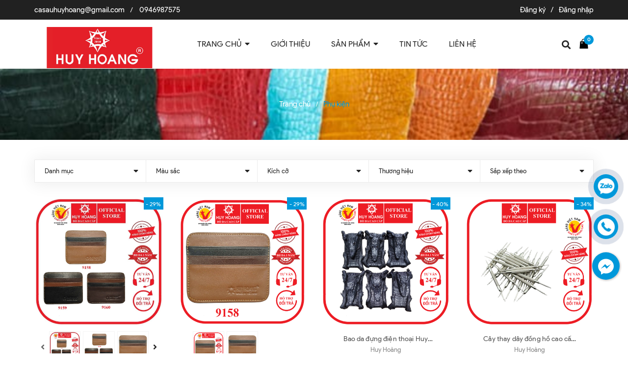

--- FILE ---
content_type: text/html; charset=utf-8
request_url: https://www.casauhuyhoang.com/phu-kien
body_size: 83347
content:
<!DOCTYPE html>
<html lang="vi">
	<head> 
 <meta name="google-site-verification" content="_sLkJ12PApwBKz2l4O-7L-5GPfqNG4WJhoqWQHmdlko" />
		<!-- Global site tag (gtag.js) - Google Ads: 459060361 -->
		<script async src="https://www.googletagmanager.com/gtag/js?id=AW-459060361"></script>
		<script>
			window.dataLayer = window.dataLayer || [];
			function gtag(){dataLayer.push(arguments);}
			gtag('js', new Date());
			gtag('config', 'AW-459060361');
		</script>
		<meta charset="UTF-8" />
		<meta name="theme-color" content="#f02b2b" />
		<link rel="canonical" href="https://www.casauhuyhoang.com/phu-kien"/>
		<meta name='revisit-after' content='2 days' />
		<meta name="robots" content="noodp,index,follow" />
		<meta name="viewport" content="width=device-width, minimum-scale=1.0, maximum-scale=1.0, user-scalable=no">	
		<meta name="description" content="">
		<title>Phụ kiện		</title>
		<!-- Bizweb javascript customer -->
		
		<script>
	var Bizweb = Bizweb || {};
	Bizweb.store = 'cuahanghuyhoang.mysapo.net';
	Bizweb.id = 148806;
	Bizweb.theme = {"id":793147,"name":"Sea Shoes","role":"main"};
	Bizweb.template = 'collection';
	if(!Bizweb.fbEventId)  Bizweb.fbEventId = 'xxxxxxxx-xxxx-4xxx-yxxx-xxxxxxxxxxxx'.replace(/[xy]/g, function (c) {
	var r = Math.random() * 16 | 0, v = c == 'x' ? r : (r & 0x3 | 0x8);
				return v.toString(16);
			});		
</script>
<script>
	(function () {
		function asyncLoad() {
			var urls = ["https://googleshopping.sapoapps.vn/conversion-tracker/global-tag/3460.js?store=cuahanghuyhoang.mysapo.net","https://googleshopping.sapoapps.vn/conversion-tracker/event-tag/3460.js?store=cuahanghuyhoang.mysapo.net","https://google-shopping.sapoapps.vn/conversion-tracker/global-tag/1854.js?store=cuahanghuyhoang.mysapo.net","https://google-shopping.sapoapps.vn/conversion-tracker/event-tag/1854.js?store=cuahanghuyhoang.mysapo.net","//newproductreviews.sapoapps.vn/assets/js/productreviews.min.js?store=cuahanghuyhoang.mysapo.net","//bwstatistics.sapoapps.vn/genscript/script.js?store=cuahanghuyhoang.mysapo.net","https://google-shopping-v2.sapoapps.vn/api/conversion-tracker/global-tag/2654?store=cuahanghuyhoang.mysapo.net","https://google-shopping-v2.sapoapps.vn/api/conversion-tracker/event-tag/2654?store=cuahanghuyhoang.mysapo.net"];
			for (var i = 0; i < urls.length; i++) {
				var s = document.createElement('script');
				s.type = 'text/javascript';
				s.async = true;
				s.src = urls[i];
				var x = document.getElementsByTagName('script')[0];
				x.parentNode.insertBefore(s, x);
			}
		};
		window.attachEvent ? window.attachEvent('onload', asyncLoad) : window.addEventListener('load', asyncLoad, false);
	})();
</script>


<script>
	window.BizwebAnalytics = window.BizwebAnalytics || {};
	window.BizwebAnalytics.meta = window.BizwebAnalytics.meta || {};
	window.BizwebAnalytics.meta.currency = 'VND';
	window.BizwebAnalytics.tracking_url = '/s';

	var meta = {};
	
	
	for (var attr in meta) {
	window.BizwebAnalytics.meta[attr] = meta[attr];
	}
</script>

	
		<script src="/dist/js/stats.min.js?v=96f2ff2"></script>
	



<!-- Google Code dành cho Thẻ tiếp thị lại -->
<!--------------------------------------------------
Không thể liên kết thẻ tiếp thị lại với thông tin nhận dạng cá nhân hay đặt thẻ tiếp thị lại trên các trang có liên quan đến danh mục nhạy cảm. Xem thêm thông tin và hướng dẫn về cách thiết lập thẻ trên: http://google.com/ads/remarketingsetup
--------------------------------------------------->
<script type="text/javascript">
/* <![CDATA[ */
var google_conversion_id = 856456233;
var google_custom_params = window.google_tag_params;
var google_remarketing_only = true;
/* ]]> */
</script>
<script type="text/javascript" src="//www.googleadservices.com/pagead/conversion.js">
</script>
<noscript>
<div style="display:inline;">
<img height="1" width="1" style="border-style:none;" alt="" src="//googleads.g.doubleclick.net/pagead/viewthroughconversion/856456233/?guid=ON&amp;script=0"/>
</div>
</noscript>
<script>

	window.enabled_enhanced_ecommerce = false;

</script>






<script>
	var eventsListenerScript = document.createElement('script');
	eventsListenerScript.async = true;
	
	eventsListenerScript.src = "/dist/js/store_events_listener.min.js?v=1b795e9";
	
	document.getElementsByTagName('head')[0].appendChild(eventsListenerScript);
</script>






		

	<meta property="og:type" content="website">
	<meta property="og:title" content="Phụ kiện">
	<meta property="og:image" content="https://bizweb.dktcdn.net/100/148/806/themes/793147/assets/logo.png?1765710908190">
	<meta property="og:image:secure_url" content="https://bizweb.dktcdn.net/100/148/806/themes/793147/assets/logo.png?1765710908190">

<meta property="og:description" content="">
<meta property="og:url" content="https://www.casauhuyhoang.com/phu-kien">
<meta property="og:site_name" content="Cá Sấu Huy Hoàng">
		<link rel="icon" href="//bizweb.dktcdn.net/100/148/806/themes/793147/assets/favicon.png?1765710908190" type="image/x-icon" />
		<link rel="stylesheet" href="https://cdnjs.cloudflare.com/ajax/libs/twitter-bootstrap/3.3.7/css/bootstrap.min.css">
		<link rel="stylesheet" href="https://cdnjs.cloudflare.com/ajax/libs/OwlCarousel2/2.3.4/assets/owl.carousel.min.css">
		<link href="//bizweb.dktcdn.net/100/148/806/themes/793147/assets/main.scss.css?1765710908190" rel="stylesheet" type="text/css" media="all" />
		
		
		<link href="//bizweb.dktcdn.net/100/148/806/themes/793147/assets/responsive.scss.css?1765710908190" rel="stylesheet" type="text/css" media="all" />
		
		<script>
	!function(a,b){"object"==typeof module&&"object"==typeof module.exports?module.exports=a.document?b(a,!0):function(a){if(!a.document)throw new Error("jQuery requires a window with a document");return b(a)}:b(a)}("undefined"!=typeof window?window:this,function(a,b){var c=[],d=a.document,e=c.slice,f=c.concat,g=c.push,h=c.indexOf,i={},j=i.toString,k=i.hasOwnProperty,l={},m="2.2.3",n=function(a,b){return new n.fn.init(a,b)},o=/^[\s\uFEFF\xA0]+|[\s\uFEFF\xA0]+$/g,p=/^-ms-/,q=/-([\da-z])/gi,r=function(a,b){return b.toUpperCase()};n.fn=n.prototype={jquery:m,constructor:n,selector:"",length:0,toArray:function(){return e.call(this)},get:function(a){return null!=a?0>a?this[a+this.length]:this[a]:e.call(this)},pushStack:function(a){var b=n.merge(this.constructor(),a);return b.prevObject=this,b.context=this.context,b},each:function(a){return n.each(this,a)},map:function(a){return this.pushStack(n.map(this,function(b,c){return a.call(b,c,b)}))},slice:function(){return this.pushStack(e.apply(this,arguments))},first:function(){return this.eq(0)},last:function(){return this.eq(-1)},eq:function(a){var b=this.length,c=+a+(0>a?b:0);return this.pushStack(c>=0&&b>c?[this[c]]:[])},end:function(){return this.prevObject||this.constructor()},push:g,sort:c.sort,splice:c.splice},n.extend=n.fn.extend=function(){var a,b,c,d,e,f,g=arguments[0]||{},h=1,i=arguments.length,j=!1;for("boolean"==typeof g&&(j=g,g=arguments[h]||{},h++),"object"==typeof g||n.isFunction(g)||(g={}),h===i&&(g=this,h--);i>h;h++)if(null!=(a=arguments[h]))for(b in a)c=g[b],d=a[b],g!==d&&(j&&d&&(n.isPlainObject(d)||(e=n.isArray(d)))?(e?(e=!1,f=c&&n.isArray(c)?c:[]):f=c&&n.isPlainObject(c)?c:{},g[b]=n.extend(j,f,d)):void 0!==d&&(g[b]=d));return g},n.extend({expando:"jQuery"+(m+Math.random()).replace(/\D/g,""),isReady:!0,error:function(a){throw new Error(a)},noop:function(){},isFunction:function(a){return"function"===n.type(a)},isArray:Array.isArray,isWindow:function(a){return null!=a&&a===a.window},isNumeric:function(a){var b=a&&a.toString();return!n.isArray(a)&&b-parseFloat(b)+1>=0},isPlainObject:function(a){var b;if("object"!==n.type(a)||a.nodeType||n.isWindow(a))return!1;if(a.constructor&&!k.call(a,"constructor")&&!k.call(a.constructor.prototype||{},"isPrototypeOf"))return!1;for(b in a);return void 0===b||k.call(a,b)},isEmptyObject:function(a){var b;for(b in a)return!1;return!0},type:function(a){return null==a?a+"":"object"==typeof a||"function"==typeof a?i[j.call(a)]||"object":typeof a},globalEval:function(a){var b,c=eval;a=n.trim(a),a&&(1===a.indexOf("use strict")?(b=d.createElement("script"),b.text=a,d.head.appendChild(b).parentNode.removeChild(b)):c(a))},camelCase:function(a){return a.replace(p,"ms-").replace(q,r)},nodeName:function(a,b){return a.nodeName&&a.nodeName.toLowerCase()===b.toLowerCase()},each:function(a,b){var c,d=0;if(s(a)){for(c=a.length;c>d;d++)if(b.call(a[d],d,a[d])===!1)break}else for(d in a)if(b.call(a[d],d,a[d])===!1)break;return a},trim:function(a){return null==a?"":(a+"").replace(o,"")},makeArray:function(a,b){var c=b||[];return null!=a&&(s(Object(a))?n.merge(c,"string"==typeof a?[a]:a):g.call(c,a)),c},inArray:function(a,b,c){return null==b?-1:h.call(b,a,c)},merge:function(a,b){for(var c=+b.length,d=0,e=a.length;c>d;d++)a[e++]=b[d];return a.length=e,a},grep:function(a,b,c){for(var d,e=[],f=0,g=a.length,h=!c;g>f;f++)d=!b(a[f],f),d!==h&&e.push(a[f]);return e},map:function(a,b,c){var d,e,g=0,h=[];if(s(a))for(d=a.length;d>g;g++)e=b(a[g],g,c),null!=e&&h.push(e);else for(g in a)e=b(a[g],g,c),null!=e&&h.push(e);return f.apply([],h)},guid:1,proxy:function(a,b){var c,d,f;return"string"==typeof b&&(c=a[b],b=a,a=c),n.isFunction(a)?(d=e.call(arguments,2),f=function(){return a.apply(b||this,d.concat(e.call(arguments)))},f.guid=a.guid=a.guid||n.guid++,f):void 0},now:Date.now,support:l}),"function"==typeof Symbol&&(n.fn[Symbol.iterator]=c[Symbol.iterator]),n.each("Boolean Number String Function Array Date RegExp Object Error Symbol".split(" "),function(a,b){i["[object "+b+"]"]=b.toLowerCase()});function s(a){var b=!!a&&"length"in a&&a.length,c=n.type(a);return"function"===c||n.isWindow(a)?!1:"array"===c||0===b||"number"==typeof b&&b>0&&b-1 in a}var t=function(a){var b,c,d,e,f,g,h,i,j,k,l,m,n,o,p,q,r,s,t,u="sizzle"+1*new Date,v=a.document,w=0,x=0,y=ga(),z=ga(),A=ga(),B=function(a,b){return a===b&&(l=!0),0},C=1<<31,D={}.hasOwnProperty,E=[],F=E.pop,G=E.push,H=E.push,I=E.slice,J=function(a,b){for(var c=0,d=a.length;d>c;c++)if(a[c]===b)return c;return-1},K="checked|selected|async|autofocus|autoplay|controls|defer|disabled|hidden|ismap|loop|multiple|open|readonly|required|scoped",L="[\\x20\\t\\r\\n\\f]",M="(?:\\\\.|[\\w-]|[^\\x00-\\xa0])+",N="\\["+L+"*("+M+")(?:"+L+"*([*^$|!~]?=)"+L+"*(?:'((?:\\\\.|[^\\\\'])*)'|\"((?:\\\\.|[^\\\\\"])*)\"|("+M+"))|)"+L+"*\\]",O=":("+M+")(?:\\((('((?:\\\\.|[^\\\\'])*)'|\"((?:\\\\.|[^\\\\\"])*)\")|((?:\\\\.|[^\\\\()[\\]]|"+N+")*)|.*)\\)|)",P=new RegExp(L+"+","g"),Q=new RegExp("^"+L+"+|((?:^|[^\\\\])(?:\\\\.)*)"+L+"+$","g"),R=new RegExp("^"+L+"*,"+L+"*"),S=new RegExp("^"+L+"*([>+~]|"+L+")"+L+"*"),T=new RegExp("="+L+"*([^\\]'\"]*?)"+L+"*\\]","g"),U=new RegExp(O),V=new RegExp("^"+M+"$"),W={ID:new RegExp("^#("+M+")"),CLASS:new RegExp("^\\.("+M+")"),TAG:new RegExp("^("+M+"|[*])"),ATTR:new RegExp("^"+N),PSEUDO:new RegExp("^"+O),CHILD:new RegExp("^:(only|first|last|nth|nth-last)-(child|of-type)(?:\\("+L+"*(even|odd|(([+-]|)(\\d*)n|)"+L+"*(?:([+-]|)"+L+"*(\\d+)|))"+L+"*\\)|)","i"),bool:new RegExp("^(?:"+K+")$","i"),needsContext:new RegExp("^"+L+"*[>+~]|:(even|odd|eq|gt|lt|nth|first|last)(?:\\("+L+"*((?:-\\d)?\\d*)"+L+"*\\)|)(?=[^-]|$)","i")},X=/^(?:input|select|textarea|button)$/i,Y=/^h\d$/i,Z=/^[^{]+\{\s*\[native \w/,$=/^(?:#([\w-]+)|(\w+)|\.([\w-]+))$/,_=/[+~]/,aa=/'|\\/g,ba=new RegExp("\\\\([\\da-f]{1,6}"+L+"?|("+L+")|.)","ig"),ca=function(a,b,c){var d="0x"+b-65536;return d!==d||c?b:0>d?String.fromCharCode(d+65536):String.fromCharCode(d>>10|55296,1023&d|56320)},da=function(){m()};try{H.apply(E=I.call(v.childNodes),v.childNodes),E[v.childNodes.length].nodeType}catch(ea){H={apply:E.length?function(a,b){G.apply(a,I.call(b))}:function(a,b){var c=a.length,d=0;while(a[c++]=b[d++]);a.length=c-1}}}function fa(a,b,d,e){var f,h,j,k,l,o,r,s,w=b&&b.ownerDocument,x=b?b.nodeType:9;if(d=d||[],"string"!=typeof a||!a||1!==x&&9!==x&&11!==x)return d;if(!e&&((b?b.ownerDocument||b:v)!==n&&m(b),b=b||n,p)){if(11!==x&&(o=$.exec(a)))if(f=o[1]){if(9===x){if(!(j=b.getElementById(f)))return d;if(j.id===f)return d.push(j),d}else if(w&&(j=w.getElementById(f))&&t(b,j)&&j.id===f)return d.push(j),d}else{if(o[2])return H.apply(d,b.getElementsByTagName(a)),d;if((f=o[3])&&c.getElementsByClassName&&b.getElementsByClassName)return H.apply(d,b.getElementsByClassName(f)),d}if(c.qsa&&!A[a+" "]&&(!q||!q.test(a))){if(1!==x)w=b,s=a;else if("object"!==b.nodeName.toLowerCase()){(k=b.getAttribute("id"))?k=k.replace(aa,"\\$&"):b.setAttribute("id",k=u),r=g(a),h=r.length,l=V.test(k)?"#"+k:"[id='"+k+"']";while(h--)r[h]=l+" "+qa(r[h]);s=r.join(","),w=_.test(a)&&oa(b.parentNode)||b}if(s)try{return H.apply(d,w.querySelectorAll(s)),d}catch(y){}finally{k===u&&b.removeAttribute("id")}}}return i(a.replace(Q,"$1"),b,d,e)}function ga(){var a=[];function b(c,e){return a.push(c+" ")>d.cacheLength&&delete b[a.shift()],b[c+" "]=e}return b}function ha(a){return a[u]=!0,a}function ia(a){var b=n.createElement("div");try{return!!a(b)}catch(c){return!1}finally{b.parentNode&&b.parentNode.removeChild(b),b=null}}function ja(a,b){var c=a.split("|"),e=c.length;while(e--)d.attrHandle[c[e]]=b}function ka(a,b){var c=b&&a,d=c&&1===a.nodeType&&1===b.nodeType&&(~b.sourceIndex||C)-(~a.sourceIndex||C);if(d)return d;if(c)while(c=c.nextSibling)if(c===b)return-1;return a?1:-1}function la(a){return function(b){var c=b.nodeName.toLowerCase();return"input"===c&&b.type===a}}function ma(a){return function(b){var c=b.nodeName.toLowerCase();return("input"===c||"button"===c)&&b.type===a}}function na(a){return ha(function(b){return b=+b,ha(function(c,d){var e,f=a([],c.length,b),g=f.length;while(g--)c[e=f[g]]&&(c[e]=!(d[e]=c[e]))})})}function oa(a){return a&&"undefined"!=typeof a.getElementsByTagName&&a}c=fa.support={},f=fa.isXML=function(a){var b=a&&(a.ownerDocument||a).documentElement;return b?"HTML"!==b.nodeName:!1},m=fa.setDocument=function(a){var b,e,g=a?a.ownerDocument||a:v;return g!==n&&9===g.nodeType&&g.documentElement?(n=g,o=n.documentElement,p=!f(n),(e=n.defaultView)&&e.top!==e&&(e.addEventListener?e.addEventListener("unload",da,!1):e.attachEvent&&e.attachEvent("onunload",da)),c.attributes=ia(function(a){return a.className="i",!a.getAttribute("className")}),c.getElementsByTagName=ia(function(a){return a.appendChild(n.createComment("")),!a.getElementsByTagName("*").length}),c.getElementsByClassName=Z.test(n.getElementsByClassName),c.getById=ia(function(a){return o.appendChild(a).id=u,!n.getElementsByName||!n.getElementsByName(u).length}),c.getById?(d.find.ID=function(a,b){if("undefined"!=typeof b.getElementById&&p){var c=b.getElementById(a);return c?[c]:[]}},d.filter.ID=function(a){var b=a.replace(ba,ca);return function(a){return a.getAttribute("id")===b}}):(delete d.find.ID,d.filter.ID=function(a){var b=a.replace(ba,ca);return function(a){var c="undefined"!=typeof a.getAttributeNode&&a.getAttributeNode("id");return c&&c.value===b}}),d.find.TAG=c.getElementsByTagName?function(a,b){return"undefined"!=typeof b.getElementsByTagName?b.getElementsByTagName(a):c.qsa?b.querySelectorAll(a):void 0}:function(a,b){var c,d=[],e=0,f=b.getElementsByTagName(a);if("*"===a){while(c=f[e++])1===c.nodeType&&d.push(c);return d}return f},d.find.CLASS=c.getElementsByClassName&&function(a,b){return"undefined"!=typeof b.getElementsByClassName&&p?b.getElementsByClassName(a):void 0},r=[],q=[],(c.qsa=Z.test(n.querySelectorAll))&&(ia(function(a){o.appendChild(a).innerHTML="<a id='"+u+"'></a><select id='"+u+"-\r\\' msallowcapture=''><option selected=''></option></select>",a.querySelectorAll("[msallowcapture^='']").length&&q.push("[*^$]="+L+"*(?:''|\"\")"),a.querySelectorAll("[selected]").length||q.push("\\["+L+"*(?:value|"+K+")"),a.querySelectorAll("[id~="+u+"-]").length||q.push("~="),a.querySelectorAll(":checked").length||q.push(":checked"),a.querySelectorAll("a#"+u+"+*").length||q.push(".#.+[+~]")}),ia(function(a){var b=n.createElement("input");b.setAttribute("type","hidden"),a.appendChild(b).setAttribute("name","D"),a.querySelectorAll("[name=d]").length&&q.push("name"+L+"*[*^$|!~]?="),a.querySelectorAll(":enabled").length||q.push(":enabled",":disabled"),a.querySelectorAll("*,:x"),q.push(",.*:")})),(c.matchesSelector=Z.test(s=o.matches||o.webkitMatchesSelector||o.mozMatchesSelector||o.oMatchesSelector||o.msMatchesSelector))&&ia(function(a){c.disconnectedMatch=s.call(a,"div"),s.call(a,"[s!='']:x"),r.push("!=",O)}),q=q.length&&new RegExp(q.join("|")),r=r.length&&new RegExp(r.join("|")),b=Z.test(o.compareDocumentPosition),t=b||Z.test(o.contains)?function(a,b){var c=9===a.nodeType?a.documentElement:a,d=b&&b.parentNode;return a===d||!(!d||1!==d.nodeType||!(c.contains?c.contains(d):a.compareDocumentPosition&&16&a.compareDocumentPosition(d)))}:function(a,b){if(b)while(b=b.parentNode)if(b===a)return!0;return!1},B=b?function(a,b){if(a===b)return l=!0,0;var d=!a.compareDocumentPosition-!b.compareDocumentPosition;return d?d:(d=(a.ownerDocument||a)===(b.ownerDocument||b)?a.compareDocumentPosition(b):1,1&d||!c.sortDetached&&b.compareDocumentPosition(a)===d?a===n||a.ownerDocument===v&&t(v,a)?-1:b===n||b.ownerDocument===v&&t(v,b)?1:k?J(k,a)-J(k,b):0:4&d?-1:1)}:function(a,b){if(a===b)return l=!0,0;var c,d=0,e=a.parentNode,f=b.parentNode,g=[a],h=[b];if(!e||!f)return a===n?-1:b===n?1:e?-1:f?1:k?J(k,a)-J(k,b):0;if(e===f)return ka(a,b);c=a;while(c=c.parentNode)g.unshift(c);c=b;while(c=c.parentNode)h.unshift(c);while(g[d]===h[d])d++;return d?ka(g[d],h[d]):g[d]===v?-1:h[d]===v?1:0},n):n},fa.matches=function(a,b){return fa(a,null,null,b)},fa.matchesSelector=function(a,b){if((a.ownerDocument||a)!==n&&m(a),b=b.replace(T,"='$1']"),c.matchesSelector&&p&&!A[b+" "]&&(!r||!r.test(b))&&(!q||!q.test(b)))try{var d=s.call(a,b);if(d||c.disconnectedMatch||a.document&&11!==a.document.nodeType)return d}catch(e){}return fa(b,n,null,[a]).length>0},fa.contains=function(a,b){return(a.ownerDocument||a)!==n&&m(a),t(a,b)},fa.attr=function(a,b){(a.ownerDocument||a)!==n&&m(a);var e=d.attrHandle[b.toLowerCase()],f=e&&D.call(d.attrHandle,b.toLowerCase())?e(a,b,!p):void 0;return void 0!==f?f:c.attributes||!p?a.getAttribute(b):(f=a.getAttributeNode(b))&&f.specified?f.value:null},fa.error=function(a){throw new Error("Syntax error, unrecognized expression: "+a)},fa.uniqueSort=function(a){var b,d=[],e=0,f=0;if(l=!c.detectDuplicates,k=!c.sortStable&&a.slice(0),a.sort(B),l){while(b=a[f++])b===a[f]&&(e=d.push(f));while(e--)a.splice(d[e],1)}return k=null,a},e=fa.getText=function(a){var b,c="",d=0,f=a.nodeType;if(f){if(1===f||9===f||11===f){if("string"==typeof a.textContent)return a.textContent;for(a=a.firstChild;a;a=a.nextSibling)c+=e(a)}else if(3===f||4===f)return a.nodeValue}else while(b=a[d++])c+=e(b);return c},d=fa.selectors={cacheLength:50,createPseudo:ha,match:W,attrHandle:{},find:{},relative:{">":{dir:"parentNode",first:!0}," ":{dir:"parentNode"},"+":{dir:"previousSibling",first:!0},"~":{dir:"previousSibling"}},preFilter:{ATTR:function(a){return a[1]=a[1].replace(ba,ca),a[3]=(a[3]||a[4]||a[5]||"").replace(ba,ca),"~="===a[2]&&(a[3]=" "+a[3]+" "),a.slice(0,4)},CHILD:function(a){return a[1]=a[1].toLowerCase(),"nth"===a[1].slice(0,3)?(a[3]||fa.error(a[0]),a[4]=+(a[4]?a[5]+(a[6]||1):2*("even"===a[3]||"odd"===a[3])),a[5]=+(a[7]+a[8]||"odd"===a[3])):a[3]&&fa.error(a[0]),a},PSEUDO:function(a){var b,c=!a[6]&&a[2];return W.CHILD.test(a[0])?null:(a[3]?a[2]=a[4]||a[5]||"":c&&U.test(c)&&(b=g(c,!0))&&(b=c.indexOf(")",c.length-b)-c.length)&&(a[0]=a[0].slice(0,b),a[2]=c.slice(0,b)),a.slice(0,3))}},filter:{TAG:function(a){var b=a.replace(ba,ca).toLowerCase();return"*"===a?function(){return!0}:function(a){return a.nodeName&&a.nodeName.toLowerCase()===b}},CLASS:function(a){var b=y[a+" "];return b||(b=new RegExp("(^|"+L+")"+a+"("+L+"|$)"))&&y(a,function(a){return b.test("string"==typeof a.className&&a.className||"undefined"!=typeof a.getAttribute&&a.getAttribute("class")||"")})},ATTR:function(a,b,c){return function(d){var e=fa.attr(d,a);return null==e?"!="===b:b?(e+="","="===b?e===c:"!="===b?e!==c:"^="===b?c&&0===e.indexOf(c):"*="===b?c&&e.indexOf(c)>-1:"$="===b?c&&e.slice(-c.length)===c:"~="===b?(" "+e.replace(P," ")+" ").indexOf(c)>-1:"|="===b?e===c||e.slice(0,c.length+1)===c+"-":!1):!0}},CHILD:function(a,b,c,d,e){var f="nth"!==a.slice(0,3),g="last"!==a.slice(-4),h="of-type"===b;return 1===d&&0===e?function(a){return!!a.parentNode}:function(b,c,i){var j,k,l,m,n,o,p=f!==g?"nextSibling":"previousSibling",q=b.parentNode,r=h&&b.nodeName.toLowerCase(),s=!i&&!h,t=!1;if(q){if(f){while(p){m=b;while(m=m[p])if(h?m.nodeName.toLowerCase()===r:1===m.nodeType)return!1;o=p="only"===a&&!o&&"nextSibling"}return!0}if(o=[g?q.firstChild:q.lastChild],g&&s){m=q,l=m[u]||(m[u]={}),k=l[m.uniqueID]||(l[m.uniqueID]={}),j=k[a]||[],n=j[0]===w&&j[1],t=n&&j[2],m=n&&q.childNodes[n];while(m=++n&&m&&m[p]||(t=n=0)||o.pop())if(1===m.nodeType&&++t&&m===b){k[a]=[w,n,t];break}}else if(s&&(m=b,l=m[u]||(m[u]={}),k=l[m.uniqueID]||(l[m.uniqueID]={}),j=k[a]||[],n=j[0]===w&&j[1],t=n),t===!1)while(m=++n&&m&&m[p]||(t=n=0)||o.pop())if((h?m.nodeName.toLowerCase()===r:1===m.nodeType)&&++t&&(s&&(l=m[u]||(m[u]={}),k=l[m.uniqueID]||(l[m.uniqueID]={}),k[a]=[w,t]),m===b))break;return t-=e,t===d||t%d===0&&t/d>=0}}},PSEUDO:function(a,b){var c,e=d.pseudos[a]||d.setFilters[a.toLowerCase()]||fa.error("unsupported pseudo: "+a);return e[u]?e(b):e.length>1?(c=[a,a,"",b],d.setFilters.hasOwnProperty(a.toLowerCase())?ha(function(a,c){var d,f=e(a,b),g=f.length;while(g--)d=J(a,f[g]),a[d]=!(c[d]=f[g])}):function(a){return e(a,0,c)}):e}},pseudos:{not:ha(function(a){var b=[],c=[],d=h(a.replace(Q,"$1"));return d[u]?ha(function(a,b,c,e){var f,g=d(a,null,e,[]),h=a.length;while(h--)(f=g[h])&&(a[h]=!(b[h]=f))}):function(a,e,f){return b[0]=a,d(b,null,f,c),b[0]=null,!c.pop()}}),has:ha(function(a){return function(b){return fa(a,b).length>0}}),contains:ha(function(a){return a=a.replace(ba,ca),function(b){return(b.textContent||b.innerText||e(b)).indexOf(a)>-1}}),lang:ha(function(a){return V.test(a||"")||fa.error("unsupported lang: "+a),a=a.replace(ba,ca).toLowerCase(),function(b){var c;do if(c=p?b.lang:b.getAttribute("xml:lang")||b.getAttribute("lang"))return c=c.toLowerCase(),c===a||0===c.indexOf(a+"-");while((b=b.parentNode)&&1===b.nodeType);return!1}}),target:function(b){var c=a.location&&a.location.hash;return c&&c.slice(1)===b.id},root:function(a){return a===o},focus:function(a){return a===n.activeElement&&(!n.hasFocus||n.hasFocus())&&!!(a.type||a.href||~a.tabIndex)},enabled:function(a){return a.disabled===!1},disabled:function(a){return a.disabled===!0},checked:function(a){var b=a.nodeName.toLowerCase();return"input"===b&&!!a.checked||"option"===b&&!!a.selected},selected:function(a){return a.parentNode&&a.parentNode.selectedIndex,a.selected===!0},empty:function(a){for(a=a.firstChild;a;a=a.nextSibling)if(a.nodeType<6)return!1;return!0},parent:function(a){return!d.pseudos.empty(a)},header:function(a){return Y.test(a.nodeName)},input:function(a){return X.test(a.nodeName)},button:function(a){var b=a.nodeName.toLowerCase();return"input"===b&&"button"===a.type||"button"===b},text:function(a){var b;return"input"===a.nodeName.toLowerCase()&&"text"===a.type&&(null==(b=a.getAttribute("type"))||"text"===b.toLowerCase())},first:na(function(){return[0]}),last:na(function(a,b){return[b-1]}),eq:na(function(a,b,c){return[0>c?c+b:c]}),even:na(function(a,b){for(var c=0;b>c;c+=2)a.push(c);return a}),odd:na(function(a,b){for(var c=1;b>c;c+=2)a.push(c);return a}),lt:na(function(a,b,c){for(var d=0>c?c+b:c;--d>=0;)a.push(d);return a}),gt:na(function(a,b,c){for(var d=0>c?c+b:c;++d<b;)a.push(d);return a})}},d.pseudos.nth=d.pseudos.eq;for(b in{radio:!0,checkbox:!0,file:!0,password:!0,image:!0})d.pseudos[b]=la(b);for(b in{submit:!0,reset:!0})d.pseudos[b]=ma(b);function pa(){}pa.prototype=d.filters=d.pseudos,d.setFilters=new pa,g=fa.tokenize=function(a,b){var c,e,f,g,h,i,j,k=z[a+" "];if(k)return b?0:k.slice(0);h=a,i=[],j=d.preFilter;while(h){c&&!(e=R.exec(h))||(e&&(h=h.slice(e[0].length)||h),i.push(f=[])),c=!1,(e=S.exec(h))&&(c=e.shift(),f.push({value:c,type:e[0].replace(Q," ")}),h=h.slice(c.length));for(g in d.filter)!(e=W[g].exec(h))||j[g]&&!(e=j[g](e))||(c=e.shift(),f.push({value:c,type:g,matches:e}),h=h.slice(c.length));if(!c)break}return b?h.length:h?fa.error(a):z(a,i).slice(0)};function qa(a){for(var b=0,c=a.length,d="";c>b;b++)d+=a[b].value;return d}function ra(a,b,c){var d=b.dir,e=c&&"parentNode"===d,f=x++;return b.first?function(b,c,f){while(b=b[d])if(1===b.nodeType||e)return a(b,c,f)}:function(b,c,g){var h,i,j,k=[w,f];if(g){while(b=b[d])if((1===b.nodeType||e)&&a(b,c,g))return!0}else while(b=b[d])if(1===b.nodeType||e){if(j=b[u]||(b[u]={}),i=j[b.uniqueID]||(j[b.uniqueID]={}),(h=i[d])&&h[0]===w&&h[1]===f)return k[2]=h[2];if(i[d]=k,k[2]=a(b,c,g))return!0}}}function sa(a){return a.length>1?function(b,c,d){var e=a.length;while(e--)if(!a[e](b,c,d))return!1;return!0}:a[0]}function ta(a,b,c){for(var d=0,e=b.length;e>d;d++)fa(a,b[d],c);return c}function ua(a,b,c,d,e){for(var f,g=[],h=0,i=a.length,j=null!=b;i>h;h++)(f=a[h])&&(c&&!c(f,d,e)||(g.push(f),j&&b.push(h)));return g}function va(a,b,c,d,e,f){return d&&!d[u]&&(d=va(d)),e&&!e[u]&&(e=va(e,f)),ha(function(f,g,h,i){var j,k,l,m=[],n=[],o=g.length,p=f||ta(b||"*",h.nodeType?[h]:h,[]),q=!a||!f&&b?p:ua(p,m,a,h,i),r=c?e||(f?a:o||d)?[]:g:q;if(c&&c(q,r,h,i),d){j=ua(r,n),d(j,[],h,i),k=j.length;while(k--)(l=j[k])&&(r[n[k]]=!(q[n[k]]=l))}if(f){if(e||a){if(e){j=[],k=r.length;while(k--)(l=r[k])&&j.push(q[k]=l);e(null,r=[],j,i)}k=r.length;while(k--)(l=r[k])&&(j=e?J(f,l):m[k])>-1&&(f[j]=!(g[j]=l))}}else r=ua(r===g?r.splice(o,r.length):r),e?e(null,g,r,i):H.apply(g,r)})}function wa(a){for(var b,c,e,f=a.length,g=d.relative[a[0].type],h=g||d.relative[" "],i=g?1:0,k=ra(function(a){return a===b},h,!0),l=ra(function(a){return J(b,a)>-1},h,!0),m=[function(a,c,d){var e=!g&&(d||c!==j)||((b=c).nodeType?k(a,c,d):l(a,c,d));return b=null,e}];f>i;i++)if(c=d.relative[a[i].type])m=[ra(sa(m),c)];else{if(c=d.filter[a[i].type].apply(null,a[i].matches),c[u]){for(e=++i;f>e;e++)if(d.relative[a[e].type])break;return va(i>1&&sa(m),i>1&&qa(a.slice(0,i-1).concat({value:" "===a[i-2].type?"*":""})).replace(Q,"$1"),c,e>i&&wa(a.slice(i,e)),f>e&&wa(a=a.slice(e)),f>e&&qa(a))}m.push(c)}return sa(m)}function xa(a,b){var c=b.length>0,e=a.length>0,f=function(f,g,h,i,k){var l,o,q,r=0,s="0",t=f&&[],u=[],v=j,x=f||e&&d.find.TAG("*",k),y=w+=null==v?1:Math.random()||.1,z=x.length;for(k&&(j=g===n||g||k);s!==z&&null!=(l=x[s]);s++){if(e&&l){o=0,g||l.ownerDocument===n||(m(l),h=!p);while(q=a[o++])if(q(l,g||n,h)){i.push(l);break}k&&(w=y)}c&&((l=!q&&l)&&r--,f&&t.push(l))}if(r+=s,c&&s!==r){o=0;while(q=b[o++])q(t,u,g,h);if(f){if(r>0)while(s--)t[s]||u[s]||(u[s]=F.call(i));u=ua(u)}H.apply(i,u),k&&!f&&u.length>0&&r+b.length>1&&fa.uniqueSort(i)}return k&&(w=y,j=v),t};return c?ha(f):f}return h=fa.compile=function(a,b){var c,d=[],e=[],f=A[a+" "];if(!f){b||(b=g(a)),c=b.length;while(c--)f=wa(b[c]),f[u]?d.push(f):e.push(f);f=A(a,xa(e,d)),f.selector=a}return f},i=fa.select=function(a,b,e,f){var i,j,k,l,m,n="function"==typeof a&&a,o=!f&&g(a=n.selector||a);if(e=e||[],1===o.length){if(j=o[0]=o[0].slice(0),j.length>2&&"ID"===(k=j[0]).type&&c.getById&&9===b.nodeType&&p&&d.relative[j[1].type]){if(b=(d.find.ID(k.matches[0].replace(ba,ca),b)||[])[0],!b)return e;n&&(b=b.parentNode),a=a.slice(j.shift().value.length)}i=W.needsContext.test(a)?0:j.length;while(i--){if(k=j[i],d.relative[l=k.type])break;if((m=d.find[l])&&(f=m(k.matches[0].replace(ba,ca),_.test(j[0].type)&&oa(b.parentNode)||b))){if(j.splice(i,1),a=f.length&&qa(j),!a)return H.apply(e,f),e;break}}}return(n||h(a,o))(f,b,!p,e,!b||_.test(a)&&oa(b.parentNode)||b),e},c.sortStable=u.split("").sort(B).join("")===u,c.detectDuplicates=!!l,m(),c.sortDetached=ia(function(a){return 1&a.compareDocumentPosition(n.createElement("div"))}),ia(function(a){return a.innerHTML="<a href='#'></a>","#"===a.firstChild.getAttribute("href")})||ja("type|href|height|width",function(a,b,c){return c?void 0:a.getAttribute(b,"type"===b.toLowerCase()?1:2)}),c.attributes&&ia(function(a){return a.innerHTML="<input/>",a.firstChild.setAttribute("value",""),""===a.firstChild.getAttribute("value")})||ja("value",function(a,b,c){return c||"input"!==a.nodeName.toLowerCase()?void 0:a.defaultValue}),ia(function(a){return null==a.getAttribute("disabled")})||ja(K,function(a,b,c){var d;return c?void 0:a[b]===!0?b.toLowerCase():(d=a.getAttributeNode(b))&&d.specified?d.value:null}),fa}(a);n.find=t,n.expr=t.selectors,n.expr[":"]=n.expr.pseudos,n.uniqueSort=n.unique=t.uniqueSort,n.text=t.getText,n.isXMLDoc=t.isXML,n.contains=t.contains;var u=function(a,b,c){var d=[],e=void 0!==c;while((a=a[b])&&9!==a.nodeType)if(1===a.nodeType){if(e&&n(a).is(c))break;d.push(a)}return d},v=function(a,b){for(var c=[];a;a=a.nextSibling)1===a.nodeType&&a!==b&&c.push(a);return c},w=n.expr.match.needsContext,x=/^<([\w-]+)\s*\/?>(?:<\/\1>|)$/,y=/^.[^:#\[\.,]*$/;function z(a,b,c){if(n.isFunction(b))return n.grep(a,function(a,d){return!!b.call(a,d,a)!==c});if(b.nodeType)return n.grep(a,function(a){return a===b!==c});if("string"==typeof b){if(y.test(b))return n.filter(b,a,c);b=n.filter(b,a)}return n.grep(a,function(a){return h.call(b,a)>-1!==c})}n.filter=function(a,b,c){var d=b[0];return c&&(a=":not("+a+")"),1===b.length&&1===d.nodeType?n.find.matchesSelector(d,a)?[d]:[]:n.find.matches(a,n.grep(b,function(a){return 1===a.nodeType}))},n.fn.extend({find:function(a){var b,c=this.length,d=[],e=this;if("string"!=typeof a)return this.pushStack(n(a).filter(function(){for(b=0;c>b;b++)if(n.contains(e[b],this))return!0}));for(b=0;c>b;b++)n.find(a,e[b],d);return d=this.pushStack(c>1?n.unique(d):d),d.selector=this.selector?this.selector+" "+a:a,d},filter:function(a){return this.pushStack(z(this,a||[],!1))},not:function(a){return this.pushStack(z(this,a||[],!0))},is:function(a){return!!z(this,"string"==typeof a&&w.test(a)?n(a):a||[],!1).length}});var A,B=/^(?:\s*(<[\w\W]+>)[^>]*|#([\w-]*))$/,C=n.fn.init=function(a,b,c){var e,f;if(!a)return this;if(c=c||A,"string"==typeof a){if(e="<"===a[0]&&">"===a[a.length-1]&&a.length>=3?[null,a,null]:B.exec(a),!e||!e[1]&&b)return!b||b.jquery?(b||c).find(a):this.constructor(b).find(a);if(e[1]){if(b=b instanceof n?b[0]:b,n.merge(this,n.parseHTML(e[1],b&&b.nodeType?b.ownerDocument||b:d,!0)),x.test(e[1])&&n.isPlainObject(b))for(e in b)n.isFunction(this[e])?this[e](b[e]):this.attr(e,b[e]);return this}return f=d.getElementById(e[2]),f&&f.parentNode&&(this.length=1,this[0]=f),this.context=d,this.selector=a,this}return a.nodeType?(this.context=this[0]=a,this.length=1,this):n.isFunction(a)?void 0!==c.ready?c.ready(a):a(n):(void 0!==a.selector&&(this.selector=a.selector,this.context=a.context),n.makeArray(a,this))};C.prototype=n.fn,A=n(d);var D=/^(?:parents|prev(?:Until|All))/,E={children:!0,contents:!0,next:!0,prev:!0};n.fn.extend({has:function(a){var b=n(a,this),c=b.length;return this.filter(function(){for(var a=0;c>a;a++)if(n.contains(this,b[a]))return!0})},closest:function(a,b){for(var c,d=0,e=this.length,f=[],g=w.test(a)||"string"!=typeof a?n(a,b||this.context):0;e>d;d++)for(c=this[d];c&&c!==b;c=c.parentNode)if(c.nodeType<11&&(g?g.index(c)>-1:1===c.nodeType&&n.find.matchesSelector(c,a))){f.push(c);break}return this.pushStack(f.length>1?n.uniqueSort(f):f)},index:function(a){return a?"string"==typeof a?h.call(n(a),this[0]):h.call(this,a.jquery?a[0]:a):this[0]&&this[0].parentNode?this.first().prevAll().length:-1},add:function(a,b){return this.pushStack(n.uniqueSort(n.merge(this.get(),n(a,b))))},addBack:function(a){return this.add(null==a?this.prevObject:this.prevObject.filter(a))}});function F(a,b){while((a=a[b])&&1!==a.nodeType);return a}n.each({parent:function(a){var b=a.parentNode;return b&&11!==b.nodeType?b:null},parents:function(a){return u(a,"parentNode")},parentsUntil:function(a,b,c){return u(a,"parentNode",c)},next:function(a){return F(a,"nextSibling")},prev:function(a){return F(a,"previousSibling")},nextAll:function(a){return u(a,"nextSibling")},prevAll:function(a){return u(a,"previousSibling")},nextUntil:function(a,b,c){return u(a,"nextSibling",c)},prevUntil:function(a,b,c){return u(a,"previousSibling",c)},siblings:function(a){return v((a.parentNode||{}).firstChild,a)},children:function(a){return v(a.firstChild)},contents:function(a){return a.contentDocument||n.merge([],a.childNodes)}},function(a,b){n.fn[a]=function(c,d){var e=n.map(this,b,c);return"Until"!==a.slice(-5)&&(d=c),d&&"string"==typeof d&&(e=n.filter(d,e)),this.length>1&&(E[a]||n.uniqueSort(e),D.test(a)&&e.reverse()),this.pushStack(e)}});var G=/\S+/g;function H(a){var b={};return n.each(a.match(G)||[],function(a,c){b[c]=!0}),b}n.Callbacks=function(a){a="string"==typeof a?H(a):n.extend({},a);var b,c,d,e,f=[],g=[],h=-1,i=function(){for(e=a.once,d=b=!0;g.length;h=-1){c=g.shift();while(++h<f.length)f[h].apply(c[0],c[1])===!1&&a.stopOnFalse&&(h=f.length,c=!1)}a.memory||(c=!1),b=!1,e&&(f=c?[]:"")},j={add:function(){return f&&(c&&!b&&(h=f.length-1,g.push(c)),function d(b){n.each(b,function(b,c){n.isFunction(c)?a.unique&&j.has(c)||f.push(c):c&&c.length&&"string"!==n.type(c)&&d(c)})}(arguments),c&&!b&&i()),this},remove:function(){return n.each(arguments,function(a,b){var c;while((c=n.inArray(b,f,c))>-1)f.splice(c,1),h>=c&&h--}),this},has:function(a){return a?n.inArray(a,f)>-1:f.length>0},empty:function(){return f&&(f=[]),this},disable:function(){return e=g=[],f=c="",this},disabled:function(){return!f},lock:function(){return e=g=[],c||(f=c=""),this},locked:function(){return!!e},fireWith:function(a,c){return e||(c=c||[],c=[a,c.slice?c.slice():c],g.push(c),b||i()),this},fire:function(){return j.fireWith(this,arguments),this},fired:function(){return!!d}};return j},n.extend({Deferred:function(a){var b=[["resolve","done",n.Callbacks("once memory"),"resolved"],["reject","fail",n.Callbacks("once memory"),"rejected"],["notify","progress",n.Callbacks("memory")]],c="pending",d={state:function(){return c},always:function(){return e.done(arguments).fail(arguments),this},then:function(){var a=arguments;return n.Deferred(function(c){n.each(b,function(b,f){var g=n.isFunction(a[b])&&a[b];e[f[1]](function(){var a=g&&g.apply(this,arguments);a&&n.isFunction(a.promise)?a.promise().progress(c.notify).done(c.resolve).fail(c.reject):c[f[0]+"With"](this===d?c.promise():this,g?[a]:arguments)})}),a=null}).promise()},promise:function(a){return null!=a?n.extend(a,d):d}},e={};return d.pipe=d.then,n.each(b,function(a,f){var g=f[2],h=f[3];d[f[1]]=g.add,h&&g.add(function(){c=h},b[1^a][2].disable,b[2][2].lock),e[f[0]]=function(){return e[f[0]+"With"](this===e?d:this,arguments),this},e[f[0]+"With"]=g.fireWith}),d.promise(e),a&&a.call(e,e),e},when:function(a){var b=0,c=e.call(arguments),d=c.length,f=1!==d||a&&n.isFunction(a.promise)?d:0,g=1===f?a:n.Deferred(),h=function(a,b,c){return function(d){b[a]=this,c[a]=arguments.length>1?e.call(arguments):d,c===i?g.notifyWith(b,c):--f||g.resolveWith(b,c)}},i,j,k;if(d>1)for(i=new Array(d),j=new Array(d),k=new Array(d);d>b;b++)c[b]&&n.isFunction(c[b].promise)?c[b].promise().progress(h(b,j,i)).done(h(b,k,c)).fail(g.reject):--f;return f||g.resolveWith(k,c),g.promise()}});var I;n.fn.ready=function(a){return n.ready.promise().done(a),this},n.extend({isReady:!1,readyWait:1,holdReady:function(a){a?n.readyWait++:n.ready(!0)},ready:function(a){(a===!0?--n.readyWait:n.isReady)||(n.isReady=!0,a!==!0&&--n.readyWait>0||(I.resolveWith(d,[n]),n.fn.triggerHandler&&(n(d).triggerHandler("ready"),n(d).off("ready"))))}});function J(){d.removeEventListener("DOMContentLoaded",J),a.removeEventListener("load",J),n.ready()}n.ready.promise=function(b){return I||(I=n.Deferred(),"complete"===d.readyState||"loading"!==d.readyState&&!d.documentElement.doScroll?a.setTimeout(n.ready):(d.addEventListener("DOMContentLoaded",J),a.addEventListener("load",J))),I.promise(b)},n.ready.promise();var K=function(a,b,c,d,e,f,g){var h=0,i=a.length,j=null==c;if("object"===n.type(c)){e=!0;for(h in c)K(a,b,h,c[h],!0,f,g)}else if(void 0!==d&&(e=!0,n.isFunction(d)||(g=!0),j&&(g?(b.call(a,d),b=null):(j=b,b=function(a,b,c){return j.call(n(a),c)})),b))for(;i>h;h++)b(a[h],c,g?d:d.call(a[h],h,b(a[h],c)));return e?a:j?b.call(a):i?b(a[0],c):f},L=function(a){return 1===a.nodeType||9===a.nodeType||!+a.nodeType};function M(){this.expando=n.expando+M.uid++}M.uid=1,M.prototype={register:function(a,b){var c=b||{};return a.nodeType?a[this.expando]=c:Object.defineProperty(a,this.expando,{value:c,writable:!0,configurable:!0}),a[this.expando]},cache:function(a){if(!L(a))return{};var b=a[this.expando];return b||(b={},L(a)&&(a.nodeType?a[this.expando]=b:Object.defineProperty(a,this.expando,{value:b,configurable:!0}))),b},set:function(a,b,c){var d,e=this.cache(a);if("string"==typeof b)e[b]=c;else for(d in b)e[d]=b[d];return e},get:function(a,b){return void 0===b?this.cache(a):a[this.expando]&&a[this.expando][b]},access:function(a,b,c){var d;return void 0===b||b&&"string"==typeof b&&void 0===c?(d=this.get(a,b),void 0!==d?d:this.get(a,n.camelCase(b))):(this.set(a,b,c),void 0!==c?c:b)},remove:function(a,b){var c,d,e,f=a[this.expando];if(void 0!==f){if(void 0===b)this.register(a);else{n.isArray(b)?d=b.concat(b.map(n.camelCase)):(e=n.camelCase(b),b in f?d=[b,e]:(d=e,d=d in f?[d]:d.match(G)||[])),c=d.length;while(c--)delete f[d[c]]}(void 0===b||n.isEmptyObject(f))&&(a.nodeType?a[this.expando]=void 0:delete a[this.expando])}},hasData:function(a){var b=a[this.expando];return void 0!==b&&!n.isEmptyObject(b)}};var N=new M,O=new M,P=/^(?:\{[\w\W]*\}|\[[\w\W]*\])$/,Q=/[A-Z]/g;function R(a,b,c){var d;if(void 0===c&&1===a.nodeType)if(d="data-"+b.replace(Q,"-$&").toLowerCase(),c=a.getAttribute(d),"string"==typeof c){try{c="true"===c?!0:"false"===c?!1:"null"===c?null:+c+""===c?+c:P.test(c)?n.parseJSON(c):c;
}catch(e){}O.set(a,b,c)}else c=void 0;return c}n.extend({hasData:function(a){return O.hasData(a)||N.hasData(a)},data:function(a,b,c){return O.access(a,b,c)},removeData:function(a,b){O.remove(a,b)},_data:function(a,b,c){return N.access(a,b,c)},_removeData:function(a,b){N.remove(a,b)}}),n.fn.extend({data:function(a,b){var c,d,e,f=this[0],g=f&&f.attributes;if(void 0===a){if(this.length&&(e=O.get(f),1===f.nodeType&&!N.get(f,"hasDataAttrs"))){c=g.length;while(c--)g[c]&&(d=g[c].name,0===d.indexOf("data-")&&(d=n.camelCase(d.slice(5)),R(f,d,e[d])));N.set(f,"hasDataAttrs",!0)}return e}return"object"==typeof a?this.each(function(){O.set(this,a)}):K(this,function(b){var c,d;if(f&&void 0===b){if(c=O.get(f,a)||O.get(f,a.replace(Q,"-$&").toLowerCase()),void 0!==c)return c;if(d=n.camelCase(a),c=O.get(f,d),void 0!==c)return c;if(c=R(f,d,void 0),void 0!==c)return c}else d=n.camelCase(a),this.each(function(){var c=O.get(this,d);O.set(this,d,b),a.indexOf("-")>-1&&void 0!==c&&O.set(this,a,b)})},null,b,arguments.length>1,null,!0)},removeData:function(a){return this.each(function(){O.remove(this,a)})}}),n.extend({queue:function(a,b,c){var d;return a?(b=(b||"fx")+"queue",d=N.get(a,b),c&&(!d||n.isArray(c)?d=N.access(a,b,n.makeArray(c)):d.push(c)),d||[]):void 0},dequeue:function(a,b){b=b||"fx";var c=n.queue(a,b),d=c.length,e=c.shift(),f=n._queueHooks(a,b),g=function(){n.dequeue(a,b)};"inprogress"===e&&(e=c.shift(),d--),e&&("fx"===b&&c.unshift("inprogress"),delete f.stop,e.call(a,g,f)),!d&&f&&f.empty.fire()},_queueHooks:function(a,b){var c=b+"queueHooks";return N.get(a,c)||N.access(a,c,{empty:n.Callbacks("once memory").add(function(){N.remove(a,[b+"queue",c])})})}}),n.fn.extend({queue:function(a,b){var c=2;return"string"!=typeof a&&(b=a,a="fx",c--),arguments.length<c?n.queue(this[0],a):void 0===b?this:this.each(function(){var c=n.queue(this,a,b);n._queueHooks(this,a),"fx"===a&&"inprogress"!==c[0]&&n.dequeue(this,a)})},dequeue:function(a){return this.each(function(){n.dequeue(this,a)})},clearQueue:function(a){return this.queue(a||"fx",[])},promise:function(a,b){var c,d=1,e=n.Deferred(),f=this,g=this.length,h=function(){--d||e.resolveWith(f,[f])};"string"!=typeof a&&(b=a,a=void 0),a=a||"fx";while(g--)c=N.get(f[g],a+"queueHooks"),c&&c.empty&&(d++,c.empty.add(h));return h(),e.promise(b)}});var S=/[+-]?(?:\d*\.|)\d+(?:[eE][+-]?\d+|)/.source,T=new RegExp("^(?:([+-])=|)("+S+")([a-z%]*)$","i"),U=["Top","Right","Bottom","Left"],V=function(a,b){return a=b||a,"none"===n.css(a,"display")||!n.contains(a.ownerDocument,a)};function W(a,b,c,d){var e,f=1,g=20,h=d?function(){return d.cur()}:function(){return n.css(a,b,"")},i=h(),j=c&&c[3]||(n.cssNumber[b]?"":"px"),k=(n.cssNumber[b]||"px"!==j&&+i)&&T.exec(n.css(a,b));if(k&&k[3]!==j){j=j||k[3],c=c||[],k=+i||1;do f=f||".5",k/=f,n.style(a,b,k+j);while(f!==(f=h()/i)&&1!==f&&--g)}return c&&(k=+k||+i||0,e=c[1]?k+(c[1]+1)*c[2]:+c[2],d&&(d.unit=j,d.start=k,d.end=e)),e}var X=/^(?:checkbox|radio)$/i,Y=/<([\w:-]+)/,Z=/^$|\/(?:java|ecma)script/i,$={option:[1,"<select multiple='multiple'>","</select>"],thead:[1,"<table>","</table>"],col:[2,"<table><colgroup>","</colgroup></table>"],tr:[2,"<table><tbody>","</tbody></table>"],td:[3,"<table><tbody><tr>","</tr></tbody></table>"],_default:[0,"",""]};$.optgroup=$.option,$.tbody=$.tfoot=$.colgroup=$.caption=$.thead,$.th=$.td;function _(a,b){var c="undefined"!=typeof a.getElementsByTagName?a.getElementsByTagName(b||"*"):"undefined"!=typeof a.querySelectorAll?a.querySelectorAll(b||"*"):[];return void 0===b||b&&n.nodeName(a,b)?n.merge([a],c):c}function aa(a,b){for(var c=0,d=a.length;d>c;c++)N.set(a[c],"globalEval",!b||N.get(b[c],"globalEval"))}var ba=/<|&#?\w+;/;function ca(a,b,c,d,e){for(var f,g,h,i,j,k,l=b.createDocumentFragment(),m=[],o=0,p=a.length;p>o;o++)if(f=a[o],f||0===f)if("object"===n.type(f))n.merge(m,f.nodeType?[f]:f);else if(ba.test(f)){g=g||l.appendChild(b.createElement("div")),h=(Y.exec(f)||["",""])[1].toLowerCase(),i=$[h]||$._default,g.innerHTML=i[1]+n.htmlPrefilter(f)+i[2],k=i[0];while(k--)g=g.lastChild;n.merge(m,g.childNodes),g=l.firstChild,g.textContent=""}else m.push(b.createTextNode(f));l.textContent="",o=0;while(f=m[o++])if(d&&n.inArray(f,d)>-1)e&&e.push(f);else if(j=n.contains(f.ownerDocument,f),g=_(l.appendChild(f),"script"),j&&aa(g),c){k=0;while(f=g[k++])Z.test(f.type||"")&&c.push(f)}return l}!function(){var a=d.createDocumentFragment(),b=a.appendChild(d.createElement("div")),c=d.createElement("input");c.setAttribute("type","radio"),c.setAttribute("checked","checked"),c.setAttribute("name","t"),b.appendChild(c),l.checkClone=b.cloneNode(!0).cloneNode(!0).lastChild.checked,b.innerHTML="<textarea>x</textarea>",l.noCloneChecked=!!b.cloneNode(!0).lastChild.defaultValue}();var da=/^key/,ea=/^(?:mouse|pointer|contextmenu|drag|drop)|click/,fa=/^([^.]*)(?:\.(.+)|)/;function ga(){return!0}function ha(){return!1}function ia(){try{return d.activeElement}catch(a){}}function ja(a,b,c,d,e,f){var g,h;if("object"==typeof b){"string"!=typeof c&&(d=d||c,c=void 0);for(h in b)ja(a,h,c,d,b[h],f);return a}if(null==d&&null==e?(e=c,d=c=void 0):null==e&&("string"==typeof c?(e=d,d=void 0):(e=d,d=c,c=void 0)),e===!1)e=ha;else if(!e)return a;return 1===f&&(g=e,e=function(a){return n().off(a),g.apply(this,arguments)},e.guid=g.guid||(g.guid=n.guid++)),a.each(function(){n.event.add(this,b,e,d,c)})}n.event={global:{},add:function(a,b,c,d,e){var f,g,h,i,j,k,l,m,o,p,q,r=N.get(a);if(r){c.handler&&(f=c,c=f.handler,e=f.selector),c.guid||(c.guid=n.guid++),(i=r.events)||(i=r.events={}),(g=r.handle)||(g=r.handle=function(b){return"undefined"!=typeof n&&n.event.triggered!==b.type?n.event.dispatch.apply(a,arguments):void 0}),b=(b||"").match(G)||[""],j=b.length;while(j--)h=fa.exec(b[j])||[],o=q=h[1],p=(h[2]||"").split(".").sort(),o&&(l=n.event.special[o]||{},o=(e?l.delegateType:l.bindType)||o,l=n.event.special[o]||{},k=n.extend({type:o,origType:q,data:d,handler:c,guid:c.guid,selector:e,needsContext:e&&n.expr.match.needsContext.test(e),namespace:p.join(".")},f),(m=i[o])||(m=i[o]=[],m.delegateCount=0,l.setup&&l.setup.call(a,d,p,g)!==!1||a.addEventListener&&a.addEventListener(o,g)),l.add&&(l.add.call(a,k),k.handler.guid||(k.handler.guid=c.guid)),e?m.splice(m.delegateCount++,0,k):m.push(k),n.event.global[o]=!0)}},remove:function(a,b,c,d,e){var f,g,h,i,j,k,l,m,o,p,q,r=N.hasData(a)&&N.get(a);if(r&&(i=r.events)){b=(b||"").match(G)||[""],j=b.length;while(j--)if(h=fa.exec(b[j])||[],o=q=h[1],p=(h[2]||"").split(".").sort(),o){l=n.event.special[o]||{},o=(d?l.delegateType:l.bindType)||o,m=i[o]||[],h=h[2]&&new RegExp("(^|\\.)"+p.join("\\.(?:.*\\.|)")+"(\\.|$)"),g=f=m.length;while(f--)k=m[f],!e&&q!==k.origType||c&&c.guid!==k.guid||h&&!h.test(k.namespace)||d&&d!==k.selector&&("**"!==d||!k.selector)||(m.splice(f,1),k.selector&&m.delegateCount--,l.remove&&l.remove.call(a,k));g&&!m.length&&(l.teardown&&l.teardown.call(a,p,r.handle)!==!1||n.removeEvent(a,o,r.handle),delete i[o])}else for(o in i)n.event.remove(a,o+b[j],c,d,!0);n.isEmptyObject(i)&&N.remove(a,"handle events")}},dispatch:function(a){a=n.event.fix(a);var b,c,d,f,g,h=[],i=e.call(arguments),j=(N.get(this,"events")||{})[a.type]||[],k=n.event.special[a.type]||{};if(i[0]=a,a.delegateTarget=this,!k.preDispatch||k.preDispatch.call(this,a)!==!1){h=n.event.handlers.call(this,a,j),b=0;while((f=h[b++])&&!a.isPropagationStopped()){a.currentTarget=f.elem,c=0;while((g=f.handlers[c++])&&!a.isImmediatePropagationStopped())a.rnamespace&&!a.rnamespace.test(g.namespace)||(a.handleObj=g,a.data=g.data,d=((n.event.special[g.origType]||{}).handle||g.handler).apply(f.elem,i),void 0!==d&&(a.result=d)===!1&&(a.preventDefault(),a.stopPropagation()))}return k.postDispatch&&k.postDispatch.call(this,a),a.result}},handlers:function(a,b){var c,d,e,f,g=[],h=b.delegateCount,i=a.target;if(h&&i.nodeType&&("click"!==a.type||isNaN(a.button)||a.button<1))for(;i!==this;i=i.parentNode||this)if(1===i.nodeType&&(i.disabled!==!0||"click"!==a.type)){for(d=[],c=0;h>c;c++)f=b[c],e=f.selector+" ",void 0===d[e]&&(d[e]=f.needsContext?n(e,this).index(i)>-1:n.find(e,this,null,[i]).length),d[e]&&d.push(f);d.length&&g.push({elem:i,handlers:d})}return h<b.length&&g.push({elem:this,handlers:b.slice(h)}),g},props:"altKey bubbles cancelable ctrlKey currentTarget detail eventPhase metaKey relatedTarget shiftKey target timeStamp view which".split(" "),fixHooks:{},keyHooks:{props:"char charCode key keyCode".split(" "),filter:function(a,b){return null==a.which&&(a.which=null!=b.charCode?b.charCode:b.keyCode),a}},mouseHooks:{props:"button buttons clientX clientY offsetX offsetY pageX pageY screenX screenY toElement".split(" "),filter:function(a,b){var c,e,f,g=b.button;return null==a.pageX&&null!=b.clientX&&(c=a.target.ownerDocument||d,e=c.documentElement,f=c.body,a.pageX=b.clientX+(e&&e.scrollLeft||f&&f.scrollLeft||0)-(e&&e.clientLeft||f&&f.clientLeft||0),a.pageY=b.clientY+(e&&e.scrollTop||f&&f.scrollTop||0)-(e&&e.clientTop||f&&f.clientTop||0)),a.which||void 0===g||(a.which=1&g?1:2&g?3:4&g?2:0),a}},fix:function(a){if(a[n.expando])return a;var b,c,e,f=a.type,g=a,h=this.fixHooks[f];h||(this.fixHooks[f]=h=ea.test(f)?this.mouseHooks:da.test(f)?this.keyHooks:{}),e=h.props?this.props.concat(h.props):this.props,a=new n.Event(g),b=e.length;while(b--)c=e[b],a[c]=g[c];return a.target||(a.target=d),3===a.target.nodeType&&(a.target=a.target.parentNode),h.filter?h.filter(a,g):a},special:{load:{noBubble:!0},focus:{trigger:function(){return this!==ia()&&this.focus?(this.focus(),!1):void 0},delegateType:"focusin"},blur:{trigger:function(){return this===ia()&&this.blur?(this.blur(),!1):void 0},delegateType:"focusout"},click:{trigger:function(){return"checkbox"===this.type&&this.click&&n.nodeName(this,"input")?(this.click(),!1):void 0},_default:function(a){return n.nodeName(a.target,"a")}},beforeunload:{postDispatch:function(a){void 0!==a.result&&a.originalEvent&&(a.originalEvent.returnValue=a.result)}}}},n.removeEvent=function(a,b,c){a.removeEventListener&&a.removeEventListener(b,c)},n.Event=function(a,b){return this instanceof n.Event?(a&&a.type?(this.originalEvent=a,this.type=a.type,this.isDefaultPrevented=a.defaultPrevented||void 0===a.defaultPrevented&&a.returnValue===!1?ga:ha):this.type=a,b&&n.extend(this,b),this.timeStamp=a&&a.timeStamp||n.now(),void(this[n.expando]=!0)):new n.Event(a,b)},n.Event.prototype={constructor:n.Event,isDefaultPrevented:ha,isPropagationStopped:ha,isImmediatePropagationStopped:ha,preventDefault:function(){var a=this.originalEvent;this.isDefaultPrevented=ga,a&&a.preventDefault()},stopPropagation:function(){var a=this.originalEvent;this.isPropagationStopped=ga,a&&a.stopPropagation()},stopImmediatePropagation:function(){var a=this.originalEvent;this.isImmediatePropagationStopped=ga,a&&a.stopImmediatePropagation(),this.stopPropagation()}},n.each({mouseenter:"mouseover",mouseleave:"mouseout",pointerenter:"pointerover",pointerleave:"pointerout"},function(a,b){n.event.special[a]={delegateType:b,bindType:b,handle:function(a){var c,d=this,e=a.relatedTarget,f=a.handleObj;return e&&(e===d||n.contains(d,e))||(a.type=f.origType,c=f.handler.apply(this,arguments),a.type=b),c}}}),n.fn.extend({on:function(a,b,c,d){return ja(this,a,b,c,d)},one:function(a,b,c,d){return ja(this,a,b,c,d,1)},off:function(a,b,c){var d,e;if(a&&a.preventDefault&&a.handleObj)return d=a.handleObj,n(a.delegateTarget).off(d.namespace?d.origType+"."+d.namespace:d.origType,d.selector,d.handler),this;if("object"==typeof a){for(e in a)this.off(e,b,a[e]);return this}return b!==!1&&"function"!=typeof b||(c=b,b=void 0),c===!1&&(c=ha),this.each(function(){n.event.remove(this,a,c,b)})}});var ka=/<(?!area|br|col|embed|hr|img|input|link|meta|param)(([\w:-]+)[^>]*)\/>/gi,la=/<script|<style|<link/i,ma=/checked\s*(?:[^=]|=\s*.checked.)/i,na=/^true\/(.*)/,oa=/^\s*<!(?:\[CDATA\[|--)|(?:\]\]|--)>\s*$/g;function pa(a,b){return n.nodeName(a,"table")&&n.nodeName(11!==b.nodeType?b:b.firstChild,"tr")?a.getElementsByTagName("tbody")[0]||a.appendChild(a.ownerDocument.createElement("tbody")):a}function qa(a){return a.type=(null!==a.getAttribute("type"))+"/"+a.type,a}function ra(a){var b=na.exec(a.type);return b?a.type=b[1]:a.removeAttribute("type"),a}function sa(a,b){var c,d,e,f,g,h,i,j;if(1===b.nodeType){if(N.hasData(a)&&(f=N.access(a),g=N.set(b,f),j=f.events)){delete g.handle,g.events={};for(e in j)for(c=0,d=j[e].length;d>c;c++)n.event.add(b,e,j[e][c])}O.hasData(a)&&(h=O.access(a),i=n.extend({},h),O.set(b,i))}}function ta(a,b){var c=b.nodeName.toLowerCase();"input"===c&&X.test(a.type)?b.checked=a.checked:"input"!==c&&"textarea"!==c||(b.defaultValue=a.defaultValue)}function ua(a,b,c,d){b=f.apply([],b);var e,g,h,i,j,k,m=0,o=a.length,p=o-1,q=b[0],r=n.isFunction(q);if(r||o>1&&"string"==typeof q&&!l.checkClone&&ma.test(q))return a.each(function(e){var f=a.eq(e);r&&(b[0]=q.call(this,e,f.html())),ua(f,b,c,d)});if(o&&(e=ca(b,a[0].ownerDocument,!1,a,d),g=e.firstChild,1===e.childNodes.length&&(e=g),g||d)){for(h=n.map(_(e,"script"),qa),i=h.length;o>m;m++)j=e,m!==p&&(j=n.clone(j,!0,!0),i&&n.merge(h,_(j,"script"))),c.call(a[m],j,m);if(i)for(k=h[h.length-1].ownerDocument,n.map(h,ra),m=0;i>m;m++)j=h[m],Z.test(j.type||"")&&!N.access(j,"globalEval")&&n.contains(k,j)&&(j.src?n._evalUrl&&n._evalUrl(j.src):n.globalEval(j.textContent.replace(oa,"")))}return a}function va(a,b,c){for(var d,e=b?n.filter(b,a):a,f=0;null!=(d=e[f]);f++)c||1!==d.nodeType||n.cleanData(_(d)),d.parentNode&&(c&&n.contains(d.ownerDocument,d)&&aa(_(d,"script")),d.parentNode.removeChild(d));return a}n.extend({htmlPrefilter:function(a){return a.replace(ka,"<$1></$2>")},clone:function(a,b,c){var d,e,f,g,h=a.cloneNode(!0),i=n.contains(a.ownerDocument,a);if(!(l.noCloneChecked||1!==a.nodeType&&11!==a.nodeType||n.isXMLDoc(a)))for(g=_(h),f=_(a),d=0,e=f.length;e>d;d++)ta(f[d],g[d]);if(b)if(c)for(f=f||_(a),g=g||_(h),d=0,e=f.length;e>d;d++)sa(f[d],g[d]);else sa(a,h);return g=_(h,"script"),g.length>0&&aa(g,!i&&_(a,"script")),h},cleanData:function(a){for(var b,c,d,e=n.event.special,f=0;void 0!==(c=a[f]);f++)if(L(c)){if(b=c[N.expando]){if(b.events)for(d in b.events)e[d]?n.event.remove(c,d):n.removeEvent(c,d,b.handle);c[N.expando]=void 0}c[O.expando]&&(c[O.expando]=void 0)}}}),n.fn.extend({domManip:ua,detach:function(a){return va(this,a,!0)},remove:function(a){return va(this,a)},text:function(a){return K(this,function(a){return void 0===a?n.text(this):this.empty().each(function(){1!==this.nodeType&&11!==this.nodeType&&9!==this.nodeType||(this.textContent=a)})},null,a,arguments.length)},append:function(){return ua(this,arguments,function(a){if(1===this.nodeType||11===this.nodeType||9===this.nodeType){var b=pa(this,a);b.appendChild(a)}})},prepend:function(){return ua(this,arguments,function(a){if(1===this.nodeType||11===this.nodeType||9===this.nodeType){var b=pa(this,a);b.insertBefore(a,b.firstChild)}})},before:function(){return ua(this,arguments,function(a){this.parentNode&&this.parentNode.insertBefore(a,this)})},after:function(){return ua(this,arguments,function(a){this.parentNode&&this.parentNode.insertBefore(a,this.nextSibling)})},empty:function(){for(var a,b=0;null!=(a=this[b]);b++)1===a.nodeType&&(n.cleanData(_(a,!1)),a.textContent="");return this},clone:function(a,b){return a=null==a?!1:a,b=null==b?a:b,this.map(function(){return n.clone(this,a,b)})},html:function(a){return K(this,function(a){var b=this[0]||{},c=0,d=this.length;if(void 0===a&&1===b.nodeType)return b.innerHTML;if("string"==typeof a&&!la.test(a)&&!$[(Y.exec(a)||["",""])[1].toLowerCase()]){a=n.htmlPrefilter(a);try{for(;d>c;c++)b=this[c]||{},1===b.nodeType&&(n.cleanData(_(b,!1)),b.innerHTML=a);b=0}catch(e){}}b&&this.empty().append(a)},null,a,arguments.length)},replaceWith:function(){var a=[];return ua(this,arguments,function(b){var c=this.parentNode;n.inArray(this,a)<0&&(n.cleanData(_(this)),c&&c.replaceChild(b,this))},a)}}),n.each({appendTo:"append",prependTo:"prepend",insertBefore:"before",insertAfter:"after",replaceAll:"replaceWith"},function(a,b){n.fn[a]=function(a){for(var c,d=[],e=n(a),f=e.length-1,h=0;f>=h;h++)c=h===f?this:this.clone(!0),n(e[h])[b](c),g.apply(d,c.get());return this.pushStack(d)}});var wa,xa={HTML:"block",BODY:"block"};function ya(a,b){var c=n(b.createElement(a)).appendTo(b.body),d=n.css(c[0],"display");return c.detach(),d}function za(a){var b=d,c=xa[a];return c||(c=ya(a,b),"none"!==c&&c||(wa=(wa||n("<iframe frameborder='0' width='0' height='0'/>")).appendTo(b.documentElement),b=wa[0].contentDocument,b.write(),b.close(),c=ya(a,b),wa.detach()),xa[a]=c),c}var Aa=/^margin/,Ba=new RegExp("^("+S+")(?!px)[a-z%]+$","i"),Ca=function(b){var c=b.ownerDocument.defaultView;return c&&c.opener||(c=a),c.getComputedStyle(b)},Da=function(a,b,c,d){var e,f,g={};for(f in b)g[f]=a.style[f],a.style[f]=b[f];e=c.apply(a,d||[]);for(f in b)a.style[f]=g[f];return e},Ea=d.documentElement;!function(){var b,c,e,f,g=d.createElement("div"),h=d.createElement("div");if(h.style){h.style.backgroundClip="content-box",h.cloneNode(!0).style.backgroundClip="",l.clearCloneStyle="content-box"===h.style.backgroundClip,g.style.cssText="border:0;width:8px;height:0;top:0;left:-9999px;padding:0;margin-top:1px;position:absolute",g.appendChild(h);function i(){h.style.cssText="-webkit-box-sizing:border-box;-moz-box-sizing:border-box;box-sizing:border-box;position:relative;display:block;margin:auto;border:1px;padding:1px;top:1%;width:50%",h.innerHTML="",Ea.appendChild(g);var d=a.getComputedStyle(h);b="1%"!==d.top,f="2px"===d.marginLeft,c="4px"===d.width,h.style.marginRight="50%",e="4px"===d.marginRight,Ea.removeChild(g)}n.extend(l,{pixelPosition:function(){return i(),b},boxSizingReliable:function(){return null==c&&i(),c},pixelMarginRight:function(){return null==c&&i(),e},reliableMarginLeft:function(){return null==c&&i(),f},reliableMarginRight:function(){var b,c=h.appendChild(d.createElement("div"));return c.style.cssText=h.style.cssText="-webkit-box-sizing:content-box;box-sizing:content-box;display:block;margin:0;border:0;padding:0",c.style.marginRight=c.style.width="0",h.style.width="1px",Ea.appendChild(g),b=!parseFloat(a.getComputedStyle(c).marginRight),Ea.removeChild(g),h.removeChild(c),b}})}}();function Fa(a,b,c){var d,e,f,g,h=a.style;return c=c||Ca(a),g=c?c.getPropertyValue(b)||c[b]:void 0,""!==g&&void 0!==g||n.contains(a.ownerDocument,a)||(g=n.style(a,b)),c&&!l.pixelMarginRight()&&Ba.test(g)&&Aa.test(b)&&(d=h.width,e=h.minWidth,f=h.maxWidth,h.minWidth=h.maxWidth=h.width=g,g=c.width,h.width=d,h.minWidth=e,h.maxWidth=f),void 0!==g?g+"":g}function Ga(a,b){return{get:function(){return a()?void delete this.get:(this.get=b).apply(this,arguments)}}}var Ha=/^(none|table(?!-c[ea]).+)/,Ia={position:"absolute",visibility:"hidden",display:"block"},Ja={letterSpacing:"0",fontWeight:"400"},Ka=["Webkit","O","Moz","ms"],La=d.createElement("div").style;function Ma(a){if(a in La)return a;var b=a[0].toUpperCase()+a.slice(1),c=Ka.length;while(c--)if(a=Ka[c]+b,a in La)return a}function Na(a,b,c){var d=T.exec(b);return d?Math.max(0,d[2]-(c||0))+(d[3]||"px"):b}function Oa(a,b,c,d,e){for(var f=c===(d?"border":"content")?4:"width"===b?1:0,g=0;4>f;f+=2)"margin"===c&&(g+=n.css(a,c+U[f],!0,e)),d?("content"===c&&(g-=n.css(a,"padding"+U[f],!0,e)),"margin"!==c&&(g-=n.css(a,"border"+U[f]+"Width",!0,e))):(g+=n.css(a,"padding"+U[f],!0,e),"padding"!==c&&(g+=n.css(a,"border"+U[f]+"Width",!0,e)));return g}function Pa(b,c,e){var f=!0,g="width"===c?b.offsetWidth:b.offsetHeight,h=Ca(b),i="border-box"===n.css(b,"boxSizing",!1,h);if(d.msFullscreenElement&&a.top!==a&&b.getClientRects().length&&(g=Math.round(100*b.getBoundingClientRect()[c])),0>=g||null==g){if(g=Fa(b,c,h),(0>g||null==g)&&(g=b.style[c]),Ba.test(g))return g;f=i&&(l.boxSizingReliable()||g===b.style[c]),g=parseFloat(g)||0}return g+Oa(b,c,e||(i?"border":"content"),f,h)+"px"}function Qa(a,b){for(var c,d,e,f=[],g=0,h=a.length;h>g;g++)d=a[g],d.style&&(f[g]=N.get(d,"olddisplay"),c=d.style.display,b?(f[g]||"none"!==c||(d.style.display=""),""===d.style.display&&V(d)&&(f[g]=N.access(d,"olddisplay",za(d.nodeName)))):(e=V(d),"none"===c&&e||N.set(d,"olddisplay",e?c:n.css(d,"display"))));for(g=0;h>g;g++)d=a[g],d.style&&(b&&"none"!==d.style.display&&""!==d.style.display||(d.style.display=b?f[g]||"":"none"));return a}n.extend({cssHooks:{opacity:{get:function(a,b){if(b){var c=Fa(a,"opacity");return""===c?"1":c}}}},cssNumber:{animationIterationCount:!0,columnCount:!0,fillOpacity:!0,flexGrow:!0,flexShrink:!0,fontWeight:!0,lineHeight:!0,opacity:!0,order:!0,orphans:!0,widows:!0,zIndex:!0,zoom:!0},cssProps:{"float":"cssFloat"},style:function(a,b,c,d){if(a&&3!==a.nodeType&&8!==a.nodeType&&a.style){var e,f,g,h=n.camelCase(b),i=a.style;return b=n.cssProps[h]||(n.cssProps[h]=Ma(h)||h),g=n.cssHooks[b]||n.cssHooks[h],void 0===c?g&&"get"in g&&void 0!==(e=g.get(a,!1,d))?e:i[b]:(f=typeof c,"string"===f&&(e=T.exec(c))&&e[1]&&(c=W(a,b,e),f="number"),null!=c&&c===c&&("number"===f&&(c+=e&&e[3]||(n.cssNumber[h]?"":"px")),l.clearCloneStyle||""!==c||0!==b.indexOf("background")||(i[b]="inherit"),g&&"set"in g&&void 0===(c=g.set(a,c,d))||(i[b]=c)),void 0)}},css:function(a,b,c,d){var e,f,g,h=n.camelCase(b);return b=n.cssProps[h]||(n.cssProps[h]=Ma(h)||h),g=n.cssHooks[b]||n.cssHooks[h],g&&"get"in g&&(e=g.get(a,!0,c)),void 0===e&&(e=Fa(a,b,d)),"normal"===e&&b in Ja&&(e=Ja[b]),""===c||c?(f=parseFloat(e),c===!0||isFinite(f)?f||0:e):e}}),n.each(["height","width"],function(a,b){n.cssHooks[b]={get:function(a,c,d){return c?Ha.test(n.css(a,"display"))&&0===a.offsetWidth?Da(a,Ia,function(){return Pa(a,b,d)}):Pa(a,b,d):void 0},set:function(a,c,d){var e,f=d&&Ca(a),g=d&&Oa(a,b,d,"border-box"===n.css(a,"boxSizing",!1,f),f);return g&&(e=T.exec(c))&&"px"!==(e[3]||"px")&&(a.style[b]=c,c=n.css(a,b)),Na(a,c,g)}}}),n.cssHooks.marginLeft=Ga(l.reliableMarginLeft,function(a,b){return b?(parseFloat(Fa(a,"marginLeft"))||a.getBoundingClientRect().left-Da(a,{marginLeft:0},function(){return a.getBoundingClientRect().left}))+"px":void 0}),n.cssHooks.marginRight=Ga(l.reliableMarginRight,function(a,b){return b?Da(a,{display:"inline-block"},Fa,[a,"marginRight"]):void 0}),n.each({margin:"",padding:"",border:"Width"},function(a,b){n.cssHooks[a+b]={expand:function(c){for(var d=0,e={},f="string"==typeof c?c.split(" "):[c];4>d;d++)e[a+U[d]+b]=f[d]||f[d-2]||f[0];return e}},Aa.test(a)||(n.cssHooks[a+b].set=Na)}),n.fn.extend({css:function(a,b){return K(this,function(a,b,c){var d,e,f={},g=0;if(n.isArray(b)){for(d=Ca(a),e=b.length;e>g;g++)f[b[g]]=n.css(a,b[g],!1,d);return f}return void 0!==c?n.style(a,b,c):n.css(a,b)},a,b,arguments.length>1)},show:function(){return Qa(this,!0)},hide:function(){return Qa(this)},toggle:function(a){return"boolean"==typeof a?a?this.show():this.hide():this.each(function(){V(this)?n(this).show():n(this).hide()})}});function Ra(a,b,c,d,e){return new Ra.prototype.init(a,b,c,d,e)}n.Tween=Ra,Ra.prototype={constructor:Ra,init:function(a,b,c,d,e,f){this.elem=a,this.prop=c,this.easing=e||n.easing._default,this.options=b,this.start=this.now=this.cur(),this.end=d,this.unit=f||(n.cssNumber[c]?"":"px")},cur:function(){var a=Ra.propHooks[this.prop];return a&&a.get?a.get(this):Ra.propHooks._default.get(this)},run:function(a){var b,c=Ra.propHooks[this.prop];return this.options.duration?this.pos=b=n.easing[this.easing](a,this.options.duration*a,0,1,this.options.duration):this.pos=b=a,this.now=(this.end-this.start)*b+this.start,this.options.step&&this.options.step.call(this.elem,this.now,this),c&&c.set?c.set(this):Ra.propHooks._default.set(this),this}},Ra.prototype.init.prototype=Ra.prototype,Ra.propHooks={_default:{get:function(a){var b;return 1!==a.elem.nodeType||null!=a.elem[a.prop]&&null==a.elem.style[a.prop]?a.elem[a.prop]:(b=n.css(a.elem,a.prop,""),b&&"auto"!==b?b:0)},set:function(a){n.fx.step[a.prop]?n.fx.step[a.prop](a):1!==a.elem.nodeType||null==a.elem.style[n.cssProps[a.prop]]&&!n.cssHooks[a.prop]?a.elem[a.prop]=a.now:n.style(a.elem,a.prop,a.now+a.unit)}}},Ra.propHooks.scrollTop=Ra.propHooks.scrollLeft={set:function(a){a.elem.nodeType&&a.elem.parentNode&&(a.elem[a.prop]=a.now)}},n.easing={linear:function(a){return a},swing:function(a){return.5-Math.cos(a*Math.PI)/2},_default:"swing"},n.fx=Ra.prototype.init,n.fx.step={};var Sa,Ta,Ua=/^(?:toggle|show|hide)$/,Va=/queueHooks$/;function Wa(){return a.setTimeout(function(){Sa=void 0}),Sa=n.now()}function Xa(a,b){var c,d=0,e={height:a};for(b=b?1:0;4>d;d+=2-b)c=U[d],e["margin"+c]=e["padding"+c]=a;return b&&(e.opacity=e.width=a),e}function Ya(a,b,c){for(var d,e=(_a.tweeners[b]||[]).concat(_a.tweeners["*"]),f=0,g=e.length;g>f;f++)if(d=e[f].call(c,b,a))return d}function Za(a,b,c){var d,e,f,g,h,i,j,k,l=this,m={},o=a.style,p=a.nodeType&&V(a),q=N.get(a,"fxshow");c.queue||(h=n._queueHooks(a,"fx"),null==h.unqueued&&(h.unqueued=0,i=h.empty.fire,h.empty.fire=function(){h.unqueued||i()}),h.unqueued++,l.always(function(){l.always(function(){h.unqueued--,n.queue(a,"fx").length||h.empty.fire()})})),1===a.nodeType&&("height"in b||"width"in b)&&(c.overflow=[o.overflow,o.overflowX,o.overflowY],j=n.css(a,"display"),k="none"===j?N.get(a,"olddisplay")||za(a.nodeName):j,"inline"===k&&"none"===n.css(a,"float")&&(o.display="inline-block")),c.overflow&&(o.overflow="hidden",l.always(function(){o.overflow=c.overflow[0],o.overflowX=c.overflow[1],o.overflowY=c.overflow[2]}));for(d in b)if(e=b[d],Ua.exec(e)){if(delete b[d],f=f||"toggle"===e,e===(p?"hide":"show")){if("show"!==e||!q||void 0===q[d])continue;p=!0}m[d]=q&&q[d]||n.style(a,d)}else j=void 0;if(n.isEmptyObject(m))"inline"===("none"===j?za(a.nodeName):j)&&(o.display=j);else{q?"hidden"in q&&(p=q.hidden):q=N.access(a,"fxshow",{}),f&&(q.hidden=!p),p?n(a).show():l.done(function(){n(a).hide()}),l.done(function(){var b;N.remove(a,"fxshow");for(b in m)n.style(a,b,m[b])});for(d in m)g=Ya(p?q[d]:0,d,l),d in q||(q[d]=g.start,p&&(g.end=g.start,g.start="width"===d||"height"===d?1:0))}}function $a(a,b){var c,d,e,f,g;for(c in a)if(d=n.camelCase(c),e=b[d],f=a[c],n.isArray(f)&&(e=f[1],f=a[c]=f[0]),c!==d&&(a[d]=f,delete a[c]),g=n.cssHooks[d],g&&"expand"in g){f=g.expand(f),delete a[d];for(c in f)c in a||(a[c]=f[c],b[c]=e)}else b[d]=e}function _a(a,b,c){var d,e,f=0,g=_a.prefilters.length,h=n.Deferred().always(function(){delete i.elem}),i=function(){if(e)return!1;for(var b=Sa||Wa(),c=Math.max(0,j.startTime+j.duration-b),d=c/j.duration||0,f=1-d,g=0,i=j.tweens.length;i>g;g++)j.tweens[g].run(f);return h.notifyWith(a,[j,f,c]),1>f&&i?c:(h.resolveWith(a,[j]),!1)},j=h.promise({elem:a,props:n.extend({},b),opts:n.extend(!0,{specialEasing:{},easing:n.easing._default},c),originalProperties:b,originalOptions:c,startTime:Sa||Wa(),duration:c.duration,tweens:[],createTween:function(b,c){var d=n.Tween(a,j.opts,b,c,j.opts.specialEasing[b]||j.opts.easing);return j.tweens.push(d),d},stop:function(b){var c=0,d=b?j.tweens.length:0;if(e)return this;for(e=!0;d>c;c++)j.tweens[c].run(1);return b?(h.notifyWith(a,[j,1,0]),h.resolveWith(a,[j,b])):h.rejectWith(a,[j,b]),this}}),k=j.props;for($a(k,j.opts.specialEasing);g>f;f++)if(d=_a.prefilters[f].call(j,a,k,j.opts))return n.isFunction(d.stop)&&(n._queueHooks(j.elem,j.opts.queue).stop=n.proxy(d.stop,d)),d;return n.map(k,Ya,j),n.isFunction(j.opts.start)&&j.opts.start.call(a,j),n.fx.timer(n.extend(i,{elem:a,anim:j,queue:j.opts.queue})),j.progress(j.opts.progress).done(j.opts.done,j.opts.complete).fail(j.opts.fail).always(j.opts.always)}n.Animation=n.extend(_a,{tweeners:{"*":[function(a,b){var c=this.createTween(a,b);return W(c.elem,a,T.exec(b),c),c}]},tweener:function(a,b){n.isFunction(a)?(b=a,a=["*"]):a=a.match(G);for(var c,d=0,e=a.length;e>d;d++)c=a[d],_a.tweeners[c]=_a.tweeners[c]||[],_a.tweeners[c].unshift(b)},prefilters:[Za],prefilter:function(a,b){b?_a.prefilters.unshift(a):_a.prefilters.push(a)}}),n.speed=function(a,b,c){var d=a&&"object"==typeof a?n.extend({},a):{complete:c||!c&&b||n.isFunction(a)&&a,duration:a,easing:c&&b||b&&!n.isFunction(b)&&b};return d.duration=n.fx.off?0:"number"==typeof d.duration?d.duration:d.duration in n.fx.speeds?n.fx.speeds[d.duration]:n.fx.speeds._default,null!=d.queue&&d.queue!==!0||(d.queue="fx"),d.old=d.complete,d.complete=function(){n.isFunction(d.old)&&d.old.call(this),d.queue&&n.dequeue(this,d.queue)},d},n.fn.extend({fadeTo:function(a,b,c,d){return this.filter(V).css("opacity",0).show().end().animate({opacity:b},a,c,d)},animate:function(a,b,c,d){var e=n.isEmptyObject(a),f=n.speed(b,c,d),g=function(){var b=_a(this,n.extend({},a),f);(e||N.get(this,"finish"))&&b.stop(!0)};return g.finish=g,e||f.queue===!1?this.each(g):this.queue(f.queue,g)},stop:function(a,b,c){var d=function(a){var b=a.stop;delete a.stop,b(c)};return"string"!=typeof a&&(c=b,b=a,a=void 0),b&&a!==!1&&this.queue(a||"fx",[]),this.each(function(){var b=!0,e=null!=a&&a+"queueHooks",f=n.timers,g=N.get(this);if(e)g[e]&&g[e].stop&&d(g[e]);else for(e in g)g[e]&&g[e].stop&&Va.test(e)&&d(g[e]);for(e=f.length;e--;)f[e].elem!==this||null!=a&&f[e].queue!==a||(f[e].anim.stop(c),b=!1,f.splice(e,1));!b&&c||n.dequeue(this,a)})},finish:function(a){return a!==!1&&(a=a||"fx"),this.each(function(){var b,c=N.get(this),d=c[a+"queue"],e=c[a+"queueHooks"],f=n.timers,g=d?d.length:0;for(c.finish=!0,n.queue(this,a,[]),e&&e.stop&&e.stop.call(this,!0),b=f.length;b--;)f[b].elem===this&&f[b].queue===a&&(f[b].anim.stop(!0),f.splice(b,1));for(b=0;g>b;b++)d[b]&&d[b].finish&&d[b].finish.call(this);delete c.finish})}}),n.each(["toggle","show","hide"],function(a,b){var c=n.fn[b];n.fn[b]=function(a,d,e){return null==a||"boolean"==typeof a?c.apply(this,arguments):this.animate(Xa(b,!0),a,d,e)}}),n.each({slideDown:Xa("show"),slideUp:Xa("hide"),slideToggle:Xa("toggle"),fadeIn:{opacity:"show"},fadeOut:{opacity:"hide"},fadeToggle:{opacity:"toggle"}},function(a,b){n.fn[a]=function(a,c,d){return this.animate(b,a,c,d)}}),n.timers=[],n.fx.tick=function(){var a,b=0,c=n.timers;for(Sa=n.now();b<c.length;b++)a=c[b],a()||c[b]!==a||c.splice(b--,1);c.length||n.fx.stop(),Sa=void 0},n.fx.timer=function(a){n.timers.push(a),a()?n.fx.start():n.timers.pop()},n.fx.interval=13,n.fx.start=function(){Ta||(Ta=a.setInterval(n.fx.tick,n.fx.interval))},n.fx.stop=function(){a.clearInterval(Ta),Ta=null},n.fx.speeds={slow:600,fast:200,_default:400},n.fn.delay=function(b,c){return b=n.fx?n.fx.speeds[b]||b:b,c=c||"fx",this.queue(c,function(c,d){var e=a.setTimeout(c,b);d.stop=function(){a.clearTimeout(e)}})},function(){var a=d.createElement("input"),b=d.createElement("select"),c=b.appendChild(d.createElement("option"));a.type="checkbox",l.checkOn=""!==a.value,l.optSelected=c.selected,b.disabled=!0,l.optDisabled=!c.disabled,a=d.createElement("input"),a.value="t",a.type="radio",l.radioValue="t"===a.value}();var ab,bb=n.expr.attrHandle;n.fn.extend({attr:function(a,b){return K(this,n.attr,a,b,arguments.length>1)},removeAttr:function(a){return this.each(function(){n.removeAttr(this,a)})}}),n.extend({attr:function(a,b,c){var d,e,f=a.nodeType;if(3!==f&&8!==f&&2!==f)return"undefined"==typeof a.getAttribute?n.prop(a,b,c):(1===f&&n.isXMLDoc(a)||(b=b.toLowerCase(),e=n.attrHooks[b]||(n.expr.match.bool.test(b)?ab:void 0)),void 0!==c?null===c?void n.removeAttr(a,b):e&&"set"in e&&void 0!==(d=e.set(a,c,b))?d:(a.setAttribute(b,c+""),c):e&&"get"in e&&null!==(d=e.get(a,b))?d:(d=n.find.attr(a,b),null==d?void 0:d))},attrHooks:{type:{set:function(a,b){if(!l.radioValue&&"radio"===b&&n.nodeName(a,"input")){var c=a.value;return a.setAttribute("type",b),c&&(a.value=c),b}}}},removeAttr:function(a,b){var c,d,e=0,f=b&&b.match(G);if(f&&1===a.nodeType)while(c=f[e++])d=n.propFix[c]||c,n.expr.match.bool.test(c)&&(a[d]=!1),a.removeAttribute(c)}}),ab={set:function(a,b,c){return b===!1?n.removeAttr(a,c):a.setAttribute(c,c),c}},n.each(n.expr.match.bool.source.match(/\w+/g),function(a,b){var c=bb[b]||n.find.attr;bb[b]=function(a,b,d){var e,f;return d||(f=bb[b],bb[b]=e,e=null!=c(a,b,d)?b.toLowerCase():null,bb[b]=f),e}});var cb=/^(?:input|select|textarea|button)$/i,db=/^(?:a|area)$/i;n.fn.extend({prop:function(a,b){return K(this,n.prop,a,b,arguments.length>1)},removeProp:function(a){return this.each(function(){delete this[n.propFix[a]||a]})}}),n.extend({prop:function(a,b,c){var d,e,f=a.nodeType;if(3!==f&&8!==f&&2!==f)return 1===f&&n.isXMLDoc(a)||(b=n.propFix[b]||b,
	e=n.propHooks[b]),void 0!==c?e&&"set"in e&&void 0!==(d=e.set(a,c,b))?d:a[b]=c:e&&"get"in e&&null!==(d=e.get(a,b))?d:a[b]},propHooks:{tabIndex:{get:function(a){var b=n.find.attr(a,"tabindex");return b?parseInt(b,10):cb.test(a.nodeName)||db.test(a.nodeName)&&a.href?0:-1}}},propFix:{"for":"htmlFor","class":"className"}}),l.optSelected||(n.propHooks.selected={get:function(a){var b=a.parentNode;return b&&b.parentNode&&b.parentNode.selectedIndex,null},set:function(a){var b=a.parentNode;b&&(b.selectedIndex,b.parentNode&&b.parentNode.selectedIndex)}}),n.each(["tabIndex","readOnly","maxLength","cellSpacing","cellPadding","rowSpan","colSpan","useMap","frameBorder","contentEditable"],function(){n.propFix[this.toLowerCase()]=this});var eb=/[\t\r\n\f]/g;function fb(a){return a.getAttribute&&a.getAttribute("class")||""}n.fn.extend({addClass:function(a){var b,c,d,e,f,g,h,i=0;if(n.isFunction(a))return this.each(function(b){n(this).addClass(a.call(this,b,fb(this)))});if("string"==typeof a&&a){b=a.match(G)||[];while(c=this[i++])if(e=fb(c),d=1===c.nodeType&&(" "+e+" ").replace(eb," ")){g=0;while(f=b[g++])d.indexOf(" "+f+" ")<0&&(d+=f+" ");h=n.trim(d),e!==h&&c.setAttribute("class",h)}}return this},removeClass:function(a){var b,c,d,e,f,g,h,i=0;if(n.isFunction(a))return this.each(function(b){n(this).removeClass(a.call(this,b,fb(this)))});if(!arguments.length)return this.attr("class","");if("string"==typeof a&&a){b=a.match(G)||[];while(c=this[i++])if(e=fb(c),d=1===c.nodeType&&(" "+e+" ").replace(eb," ")){g=0;while(f=b[g++])while(d.indexOf(" "+f+" ")>-1)d=d.replace(" "+f+" "," ");h=n.trim(d),e!==h&&c.setAttribute("class",h)}}return this},toggleClass:function(a,b){var c=typeof a;return"boolean"==typeof b&&"string"===c?b?this.addClass(a):this.removeClass(a):n.isFunction(a)?this.each(function(c){n(this).toggleClass(a.call(this,c,fb(this),b),b)}):this.each(function(){var b,d,e,f;if("string"===c){d=0,e=n(this),f=a.match(G)||[];while(b=f[d++])e.hasClass(b)?e.removeClass(b):e.addClass(b)}else void 0!==a&&"boolean"!==c||(b=fb(this),b&&N.set(this,"__className__",b),this.setAttribute&&this.setAttribute("class",b||a===!1?"":N.get(this,"__className__")||""))})},hasClass:function(a){var b,c,d=0;b=" "+a+" ";while(c=this[d++])if(1===c.nodeType&&(" "+fb(c)+" ").replace(eb," ").indexOf(b)>-1)return!0;return!1}});var gb=/\r/g,hb=/[\x20\t\r\n\f]+/g;n.fn.extend({val:function(a){var b,c,d,e=this[0];{if(arguments.length)return d=n.isFunction(a),this.each(function(c){var e;1===this.nodeType&&(e=d?a.call(this,c,n(this).val()):a,null==e?e="":"number"==typeof e?e+="":n.isArray(e)&&(e=n.map(e,function(a){return null==a?"":a+""})),b=n.valHooks[this.type]||n.valHooks[this.nodeName.toLowerCase()],b&&"set"in b&&void 0!==b.set(this,e,"value")||(this.value=e))});if(e)return b=n.valHooks[e.type]||n.valHooks[e.nodeName.toLowerCase()],b&&"get"in b&&void 0!==(c=b.get(e,"value"))?c:(c=e.value,"string"==typeof c?c.replace(gb,""):null==c?"":c)}}}),n.extend({valHooks:{option:{get:function(a){var b=n.find.attr(a,"value");return null!=b?b:n.trim(n.text(a)).replace(hb," ")}},select:{get:function(a){for(var b,c,d=a.options,e=a.selectedIndex,f="select-one"===a.type||0>e,g=f?null:[],h=f?e+1:d.length,i=0>e?h:f?e:0;h>i;i++)if(c=d[i],(c.selected||i===e)&&(l.optDisabled?!c.disabled:null===c.getAttribute("disabled"))&&(!c.parentNode.disabled||!n.nodeName(c.parentNode,"optgroup"))){if(b=n(c).val(),f)return b;g.push(b)}return g},set:function(a,b){var c,d,e=a.options,f=n.makeArray(b),g=e.length;while(g--)d=e[g],(d.selected=n.inArray(n.valHooks.option.get(d),f)>-1)&&(c=!0);return c||(a.selectedIndex=-1),f}}}}),n.each(["radio","checkbox"],function(){n.valHooks[this]={set:function(a,b){return n.isArray(b)?a.checked=n.inArray(n(a).val(),b)>-1:void 0}},l.checkOn||(n.valHooks[this].get=function(a){return null===a.getAttribute("value")?"on":a.value})});var ib=/^(?:focusinfocus|focusoutblur)$/;n.extend(n.event,{trigger:function(b,c,e,f){var g,h,i,j,l,m,o,p=[e||d],q=k.call(b,"type")?b.type:b,r=k.call(b,"namespace")?b.namespace.split("."):[];if(h=i=e=e||d,3!==e.nodeType&&8!==e.nodeType&&!ib.test(q+n.event.triggered)&&(q.indexOf(".")>-1&&(r=q.split("."),q=r.shift(),r.sort()),l=q.indexOf(":")<0&&"on"+q,b=b[n.expando]?b:new n.Event(q,"object"==typeof b&&b),b.isTrigger=f?2:3,b.namespace=r.join("."),b.rnamespace=b.namespace?new RegExp("(^|\\.)"+r.join("\\.(?:.*\\.|)")+"(\\.|$)"):null,b.result=void 0,b.target||(b.target=e),c=null==c?[b]:n.makeArray(c,[b]),o=n.event.special[q]||{},f||!o.trigger||o.trigger.apply(e,c)!==!1)){if(!f&&!o.noBubble&&!n.isWindow(e)){for(j=o.delegateType||q,ib.test(j+q)||(h=h.parentNode);h;h=h.parentNode)p.push(h),i=h;i===(e.ownerDocument||d)&&p.push(i.defaultView||i.parentWindow||a)}g=0;while((h=p[g++])&&!b.isPropagationStopped())b.type=g>1?j:o.bindType||q,m=(N.get(h,"events")||{})[b.type]&&N.get(h,"handle"),m&&m.apply(h,c),m=l&&h[l],m&&m.apply&&L(h)&&(b.result=m.apply(h,c),b.result===!1&&b.preventDefault());return b.type=q,f||b.isDefaultPrevented()||o._default&&o._default.apply(p.pop(),c)!==!1||!L(e)||l&&n.isFunction(e[q])&&!n.isWindow(e)&&(i=e[l],i&&(e[l]=null),n.event.triggered=q,e[q](),n.event.triggered=void 0,i&&(e[l]=i)),b.result}},simulate:function(a,b,c){var d=n.extend(new n.Event,c,{type:a,isSimulated:!0});n.event.trigger(d,null,b),d.isDefaultPrevented()&&c.preventDefault()}}),n.fn.extend({trigger:function(a,b){return this.each(function(){n.event.trigger(a,b,this)})},triggerHandler:function(a,b){var c=this[0];return c?n.event.trigger(a,b,c,!0):void 0}}),n.each("blur focus focusin focusout load resize scroll unload click dblclick mousedown mouseup mousemove mouseover mouseout mouseenter mouseleave change select submit keydown keypress keyup error contextmenu".split(" "),function(a,b){n.fn[b]=function(a,c){return arguments.length>0?this.on(b,null,a,c):this.trigger(b)}}),n.fn.extend({hover:function(a,b){return this.mouseenter(a).mouseleave(b||a)}}),l.focusin="onfocusin"in a,l.focusin||n.each({focus:"focusin",blur:"focusout"},function(a,b){var c=function(a){n.event.simulate(b,a.target,n.event.fix(a))};n.event.special[b]={setup:function(){var d=this.ownerDocument||this,e=N.access(d,b);e||d.addEventListener(a,c,!0),N.access(d,b,(e||0)+1)},teardown:function(){var d=this.ownerDocument||this,e=N.access(d,b)-1;e?N.access(d,b,e):(d.removeEventListener(a,c,!0),N.remove(d,b))}}});var jb=a.location,kb=n.now(),lb=/\?/;n.parseJSON=function(a){return JSON.parse(a+"")},n.parseXML=function(b){var c;if(!b||"string"!=typeof b)return null;try{c=(new a.DOMParser).parseFromString(b,"text/xml")}catch(d){c=void 0}return c&&!c.getElementsByTagName("parsererror").length||n.error("Invalid XML: "+b),c};var mb=/#.*$/,nb=/([?&])_=[^&]*/,ob=/^(.*?):[ \t]*([^\r\n]*)$/gm,pb=/^(?:about|app|app-storage|.+-extension|file|res|widget):$/,qb=/^(?:GET|HEAD)$/,rb=/^\/\//,sb={},tb={},ub="*/".concat("*"),vb=d.createElement("a");vb.href=jb.href;function wb(a){return function(b,c){"string"!=typeof b&&(c=b,b="*");var d,e=0,f=b.toLowerCase().match(G)||[];if(n.isFunction(c))while(d=f[e++])"+"===d[0]?(d=d.slice(1)||"*",(a[d]=a[d]||[]).unshift(c)):(a[d]=a[d]||[]).push(c)}}function xb(a,b,c,d){var e={},f=a===tb;function g(h){var i;return e[h]=!0,n.each(a[h]||[],function(a,h){var j=h(b,c,d);return"string"!=typeof j||f||e[j]?f?!(i=j):void 0:(b.dataTypes.unshift(j),g(j),!1)}),i}return g(b.dataTypes[0])||!e["*"]&&g("*")}function yb(a,b){var c,d,e=n.ajaxSettings.flatOptions||{};for(c in b)void 0!==b[c]&&((e[c]?a:d||(d={}))[c]=b[c]);return d&&n.extend(!0,a,d),a}function zb(a,b,c){var d,e,f,g,h=a.contents,i=a.dataTypes;while("*"===i[0])i.shift(),void 0===d&&(d=a.mimeType||b.getResponseHeader("Content-Type"));if(d)for(e in h)if(h[e]&&h[e].test(d)){i.unshift(e);break}if(i[0]in c)f=i[0];else{for(e in c){if(!i[0]||a.converters[e+" "+i[0]]){f=e;break}g||(g=e)}f=f||g}return f?(f!==i[0]&&i.unshift(f),c[f]):void 0}function Ab(a,b,c,d){var e,f,g,h,i,j={},k=a.dataTypes.slice();if(k[1])for(g in a.converters)j[g.toLowerCase()]=a.converters[g];f=k.shift();while(f)if(a.responseFields[f]&&(c[a.responseFields[f]]=b),!i&&d&&a.dataFilter&&(b=a.dataFilter(b,a.dataType)),i=f,f=k.shift())if("*"===f)f=i;else if("*"!==i&&i!==f){if(g=j[i+" "+f]||j["* "+f],!g)for(e in j)if(h=e.split(" "),h[1]===f&&(g=j[i+" "+h[0]]||j["* "+h[0]])){g===!0?g=j[e]:j[e]!==!0&&(f=h[0],k.unshift(h[1]));break}if(g!==!0)if(g&&a["throws"])b=g(b);else try{b=g(b)}catch(l){return{state:"parsererror",error:g?l:"No conversion from "+i+" to "+f}}}return{state:"success",data:b}}n.extend({active:0,lastModified:{},etag:{},ajaxSettings:{url:jb.href,type:"GET",isLocal:pb.test(jb.protocol),global:!0,processData:!0,async:!0,contentType:"application/x-www-form-urlencoded; charset=UTF-8",accepts:{"*":ub,text:"text/plain",html:"text/html",xml:"application/xml, text/xml",json:"application/json, text/javascript"},contents:{xml:/\bxml\b/,html:/\bhtml/,json:/\bjson\b/},responseFields:{xml:"responseXML",text:"responseText",json:"responseJSON"},converters:{"* text":String,"text html":!0,"text json":n.parseJSON,"text xml":n.parseXML},flatOptions:{url:!0,context:!0}},ajaxSetup:function(a,b){return b?yb(yb(a,n.ajaxSettings),b):yb(n.ajaxSettings,a)},ajaxPrefilter:wb(sb),ajaxTransport:wb(tb),ajax:function(b,c){"object"==typeof b&&(c=b,b=void 0),c=c||{};var e,f,g,h,i,j,k,l,m=n.ajaxSetup({},c),o=m.context||m,p=m.context&&(o.nodeType||o.jquery)?n(o):n.event,q=n.Deferred(),r=n.Callbacks("once memory"),s=m.statusCode||{},t={},u={},v=0,w="canceled",x={readyState:0,getResponseHeader:function(a){var b;if(2===v){if(!h){h={};while(b=ob.exec(g))h[b[1].toLowerCase()]=b[2]}b=h[a.toLowerCase()]}return null==b?null:b},getAllResponseHeaders:function(){return 2===v?g:null},setRequestHeader:function(a,b){var c=a.toLowerCase();return v||(a=u[c]=u[c]||a,t[a]=b),this},overrideMimeType:function(a){return v||(m.mimeType=a),this},statusCode:function(a){var b;if(a)if(2>v)for(b in a)s[b]=[s[b],a[b]];else x.always(a[x.status]);return this},abort:function(a){var b=a||w;return e&&e.abort(b),z(0,b),this}};if(q.promise(x).complete=r.add,x.success=x.done,x.error=x.fail,m.url=((b||m.url||jb.href)+"").replace(mb,"").replace(rb,jb.protocol+"//"),m.type=c.method||c.type||m.method||m.type,m.dataTypes=n.trim(m.dataType||"*").toLowerCase().match(G)||[""],null==m.crossDomain){j=d.createElement("a");try{j.href=m.url,j.href=j.href,m.crossDomain=vb.protocol+"//"+vb.host!=j.protocol+"//"+j.host}catch(y){m.crossDomain=!0}}if(m.data&&m.processData&&"string"!=typeof m.data&&(m.data=n.param(m.data,m.traditional)),xb(sb,m,c,x),2===v)return x;k=n.event&&m.global,k&&0===n.active++&&n.event.trigger("ajaxStart"),m.type=m.type.toUpperCase(),m.hasContent=!qb.test(m.type),f=m.url,m.hasContent||(m.data&&(f=m.url+=(lb.test(f)?"&":"?")+m.data,delete m.data),m.cache===!1&&(m.url=nb.test(f)?f.replace(nb,"$1_="+kb++):f+(lb.test(f)?"&":"?")+"_="+kb++)),m.ifModified&&(n.lastModified[f]&&x.setRequestHeader("If-Modified-Since",n.lastModified[f]),n.etag[f]&&x.setRequestHeader("If-None-Match",n.etag[f])),(m.data&&m.hasContent&&m.contentType!==!1||c.contentType)&&x.setRequestHeader("Content-Type",m.contentType),x.setRequestHeader("Accept",m.dataTypes[0]&&m.accepts[m.dataTypes[0]]?m.accepts[m.dataTypes[0]]+("*"!==m.dataTypes[0]?", "+ub+"; q=0.01":""):m.accepts["*"]);for(l in m.headers)x.setRequestHeader(l,m.headers[l]);if(m.beforeSend&&(m.beforeSend.call(o,x,m)===!1||2===v))return x.abort();w="abort";for(l in{success:1,error:1,complete:1})x[l](m[l]);if(e=xb(tb,m,c,x)){if(x.readyState=1,k&&p.trigger("ajaxSend",[x,m]),2===v)return x;m.async&&m.timeout>0&&(i=a.setTimeout(function(){x.abort("timeout")},m.timeout));try{v=1,e.send(t,z)}catch(y){if(!(2>v))throw y;z(-1,y)}}else z(-1,"No Transport");function z(b,c,d,h){var j,l,t,u,w,y=c;2!==v&&(v=2,i&&a.clearTimeout(i),e=void 0,g=h||"",x.readyState=b>0?4:0,j=b>=200&&300>b||304===b,d&&(u=zb(m,x,d)),u=Ab(m,u,x,j),j?(m.ifModified&&(w=x.getResponseHeader("Last-Modified"),w&&(n.lastModified[f]=w),w=x.getResponseHeader("etag"),w&&(n.etag[f]=w)),204===b||"HEAD"===m.type?y="nocontent":304===b?y="notmodified":(y=u.state,l=u.data,t=u.error,j=!t)):(t=y,!b&&y||(y="error",0>b&&(b=0))),x.status=b,x.statusText=(c||y)+"",j?q.resolveWith(o,[l,y,x]):q.rejectWith(o,[x,y,t]),x.statusCode(s),s=void 0,k&&p.trigger(j?"ajaxSuccess":"ajaxError",[x,m,j?l:t]),r.fireWith(o,[x,y]),k&&(p.trigger("ajaxComplete",[x,m]),--n.active||n.event.trigger("ajaxStop")))}return x},getJSON:function(a,b,c){return n.get(a,b,c,"json")},getScript:function(a,b){return n.get(a,void 0,b,"script")}}),n.each(["get","post"],function(a,b){n[b]=function(a,c,d,e){return n.isFunction(c)&&(e=e||d,d=c,c=void 0),n.ajax(n.extend({url:a,type:b,dataType:e,data:c,success:d},n.isPlainObject(a)&&a))}}),n._evalUrl=function(a){return n.ajax({url:a,type:"GET",dataType:"script",async:!1,global:!1,"throws":!0})},n.fn.extend({wrapAll:function(a){var b;return n.isFunction(a)?this.each(function(b){n(this).wrapAll(a.call(this,b))}):(this[0]&&(b=n(a,this[0].ownerDocument).eq(0).clone(!0),this[0].parentNode&&b.insertBefore(this[0]),b.map(function(){var a=this;while(a.firstElementChild)a=a.firstElementChild;return a}).append(this)),this)},wrapInner:function(a){return n.isFunction(a)?this.each(function(b){n(this).wrapInner(a.call(this,b))}):this.each(function(){var b=n(this),c=b.contents();c.length?c.wrapAll(a):b.append(a)})},wrap:function(a){var b=n.isFunction(a);return this.each(function(c){n(this).wrapAll(b?a.call(this,c):a)})},unwrap:function(){return this.parent().each(function(){n.nodeName(this,"body")||n(this).replaceWith(this.childNodes)}).end()}}),n.expr.filters.hidden=function(a){return!n.expr.filters.visible(a)},n.expr.filters.visible=function(a){return a.offsetWidth>0||a.offsetHeight>0||a.getClientRects().length>0};var Bb=/%20/g,Cb=/\[\]$/,Db=/\r?\n/g,Eb=/^(?:submit|button|image|reset|file)$/i,Fb=/^(?:input|select|textarea|keygen)/i;function Gb(a,b,c,d){var e;if(n.isArray(b))n.each(b,function(b,e){c||Cb.test(a)?d(a,e):Gb(a+"["+("object"==typeof e&&null!=e?b:"")+"]",e,c,d)});else if(c||"object"!==n.type(b))d(a,b);else for(e in b)Gb(a+"["+e+"]",b[e],c,d)}n.param=function(a,b){var c,d=[],e=function(a,b){b=n.isFunction(b)?b():null==b?"":b,d[d.length]=encodeURIComponent(a)+"="+encodeURIComponent(b)};if(void 0===b&&(b=n.ajaxSettings&&n.ajaxSettings.traditional),n.isArray(a)||a.jquery&&!n.isPlainObject(a))n.each(a,function(){e(this.name,this.value)});else for(c in a)Gb(c,a[c],b,e);return d.join("&").replace(Bb,"+")},n.fn.extend({serialize:function(){return n.param(this.serializeArray())},serializeArray:function(){return this.map(function(){var a=n.prop(this,"elements");return a?n.makeArray(a):this}).filter(function(){var a=this.type;return this.name&&!n(this).is(":disabled")&&Fb.test(this.nodeName)&&!Eb.test(a)&&(this.checked||!X.test(a))}).map(function(a,b){var c=n(this).val();return null==c?null:n.isArray(c)?n.map(c,function(a){return{name:b.name,value:a.replace(Db,"\r\n")}}):{name:b.name,value:c.replace(Db,"\r\n")}}).get()}}),n.ajaxSettings.xhr=function(){try{return new a.XMLHttpRequest}catch(b){}};var Hb={0:200,1223:204},Ib=n.ajaxSettings.xhr();l.cors=!!Ib&&"withCredentials"in Ib,l.ajax=Ib=!!Ib,n.ajaxTransport(function(b){var c,d;return l.cors||Ib&&!b.crossDomain?{send:function(e,f){var g,h=b.xhr();if(h.open(b.type,b.url,b.async,b.username,b.password),b.xhrFields)for(g in b.xhrFields)h[g]=b.xhrFields[g];b.mimeType&&h.overrideMimeType&&h.overrideMimeType(b.mimeType),b.crossDomain||e["X-Requested-With"]||(e["X-Requested-With"]="XMLHttpRequest");for(g in e)h.setRequestHeader(g,e[g]);c=function(a){return function(){c&&(c=d=h.onload=h.onerror=h.onabort=h.onreadystatechange=null,"abort"===a?h.abort():"error"===a?"number"!=typeof h.status?f(0,"error"):f(h.status,h.statusText):f(Hb[h.status]||h.status,h.statusText,"text"!==(h.responseType||"text")||"string"!=typeof h.responseText?{binary:h.response}:{text:h.responseText},h.getAllResponseHeaders()))}},h.onload=c(),d=h.onerror=c("error"),void 0!==h.onabort?h.onabort=d:h.onreadystatechange=function(){4===h.readyState&&a.setTimeout(function(){c&&d()})},c=c("abort");try{h.send(b.hasContent&&b.data||null)}catch(i){if(c)throw i}},abort:function(){c&&c()}}:void 0}),n.ajaxSetup({accepts:{script:"text/javascript, application/javascript, application/ecmascript, application/x-ecmascript"},contents:{script:/\b(?:java|ecma)script\b/},converters:{"text script":function(a){return n.globalEval(a),a}}}),n.ajaxPrefilter("script",function(a){void 0===a.cache&&(a.cache=!1),a.crossDomain&&(a.type="GET")}),n.ajaxTransport("script",function(a){if(a.crossDomain){var b,c;return{send:function(e,f){b=n("<script>").prop({charset:a.scriptCharset,src:a.url}).on("load error",c=function(a){b.remove(),c=null,a&&f("error"===a.type?404:200,a.type)}),d.head.appendChild(b[0])},abort:function(){c&&c()}}}});var Jb=[],Kb=/(=)\?(?=&|$)|\?\?/;n.ajaxSetup({jsonp:"callback",jsonpCallback:function(){var a=Jb.pop()||n.expando+"_"+kb++;return this[a]=!0,a}}),n.ajaxPrefilter("json jsonp",function(b,c,d){var e,f,g,h=b.jsonp!==!1&&(Kb.test(b.url)?"url":"string"==typeof b.data&&0===(b.contentType||"").indexOf("application/x-www-form-urlencoded")&&Kb.test(b.data)&&"data");return h||"jsonp"===b.dataTypes[0]?(e=b.jsonpCallback=n.isFunction(b.jsonpCallback)?b.jsonpCallback():b.jsonpCallback,h?b[h]=b[h].replace(Kb,"$1"+e):b.jsonp!==!1&&(b.url+=(lb.test(b.url)?"&":"?")+b.jsonp+"="+e),b.converters["script json"]=function(){return g||n.error(e+" was not called"),g[0]},b.dataTypes[0]="json",f=a[e],a[e]=function(){g=arguments},d.always(function(){void 0===f?n(a).removeProp(e):a[e]=f,b[e]&&(b.jsonpCallback=c.jsonpCallback,Jb.push(e)),g&&n.isFunction(f)&&f(g[0]),g=f=void 0}),"script"):void 0}),n.parseHTML=function(a,b,c){if(!a||"string"!=typeof a)return null;"boolean"==typeof b&&(c=b,b=!1),b=b||d;var e=x.exec(a),f=!c&&[];return e?[b.createElement(e[1])]:(e=ca([a],b,f),f&&f.length&&n(f).remove(),n.merge([],e.childNodes))};var Lb=n.fn.load;n.fn.load=function(a,b,c){if("string"!=typeof a&&Lb)return Lb.apply(this,arguments);var d,e,f,g=this,h=a.indexOf(" ");return h>-1&&(d=n.trim(a.slice(h)),a=a.slice(0,h)),n.isFunction(b)?(c=b,b=void 0):b&&"object"==typeof b&&(e="POST"),g.length>0&&n.ajax({url:a,type:e||"GET",dataType:"html",data:b}).done(function(a){f=arguments,g.html(d?n("<div>").append(n.parseHTML(a)).find(d):a)}).always(c&&function(a,b){g.each(function(){c.apply(this,f||[a.responseText,b,a])})}),this},n.each(["ajaxStart","ajaxStop","ajaxComplete","ajaxError","ajaxSuccess","ajaxSend"],function(a,b){n.fn[b]=function(a){return this.on(b,a)}}),n.expr.filters.animated=function(a){return n.grep(n.timers,function(b){return a===b.elem}).length};function Mb(a){return n.isWindow(a)?a:9===a.nodeType&&a.defaultView}n.offset={setOffset:function(a,b,c){var d,e,f,g,h,i,j,k=n.css(a,"position"),l=n(a),m={};"static"===k&&(a.style.position="relative"),h=l.offset(),f=n.css(a,"top"),i=n.css(a,"left"),j=("absolute"===k||"fixed"===k)&&(f+i).indexOf("auto")>-1,j?(d=l.position(),g=d.top,e=d.left):(g=parseFloat(f)||0,e=parseFloat(i)||0),n.isFunction(b)&&(b=b.call(a,c,n.extend({},h))),null!=b.top&&(m.top=b.top-h.top+g),null!=b.left&&(m.left=b.left-h.left+e),"using"in b?b.using.call(a,m):l.css(m)}},n.fn.extend({offset:function(a){if(arguments.length)return void 0===a?this:this.each(function(b){n.offset.setOffset(this,a,b)});var b,c,d=this[0],e={top:0,left:0},f=d&&d.ownerDocument;if(f)return b=f.documentElement,n.contains(b,d)?(e=d.getBoundingClientRect(),c=Mb(f),{top:e.top+c.pageYOffset-b.clientTop,left:e.left+c.pageXOffset-b.clientLeft}):e},position:function(){if(this[0]){var a,b,c=this[0],d={top:0,left:0};return"fixed"===n.css(c,"position")?b=c.getBoundingClientRect():(a=this.offsetParent(),b=this.offset(),n.nodeName(a[0],"html")||(d=a.offset()),d.top+=n.css(a[0],"borderTopWidth",!0),d.left+=n.css(a[0],"borderLeftWidth",!0)),{top:b.top-d.top-n.css(c,"marginTop",!0),left:b.left-d.left-n.css(c,"marginLeft",!0)}}},offsetParent:function(){return this.map(function(){var a=this.offsetParent;while(a&&"static"===n.css(a,"position"))a=a.offsetParent;return a||Ea})}}),n.each({scrollLeft:"pageXOffset",scrollTop:"pageYOffset"},function(a,b){var c="pageYOffset"===b;n.fn[a]=function(d){return K(this,function(a,d,e){var f=Mb(a);return void 0===e?f?f[b]:a[d]:void(f?f.scrollTo(c?f.pageXOffset:e,c?e:f.pageYOffset):a[d]=e)},a,d,arguments.length)}}),n.each(["top","left"],function(a,b){n.cssHooks[b]=Ga(l.pixelPosition,function(a,c){return c?(c=Fa(a,b),Ba.test(c)?n(a).position()[b]+"px":c):void 0})}),n.each({Height:"height",Width:"width"},function(a,b){n.each({padding:"inner"+a,content:b,"":"outer"+a},function(c,d){n.fn[d]=function(d,e){var f=arguments.length&&(c||"boolean"!=typeof d),g=c||(d===!0||e===!0?"margin":"border");return K(this,function(b,c,d){var e;return n.isWindow(b)?b.document.documentElement["client"+a]:9===b.nodeType?(e=b.documentElement,Math.max(b.body["scroll"+a],e["scroll"+a],b.body["offset"+a],e["offset"+a],e["client"+a])):void 0===d?n.css(b,c,g):n.style(b,c,d,g)},b,f?d:void 0,f,null)}})}),n.fn.extend({bind:function(a,b,c){return this.on(a,null,b,c)},unbind:function(a,b){return this.off(a,null,b)},delegate:function(a,b,c,d){return this.on(b,a,c,d)},undelegate:function(a,b,c){return 1===arguments.length?this.off(a,"**"):this.off(b,a||"**",c)},size:function(){return this.length}}),n.fn.andSelf=n.fn.addBack,"function"==typeof define&&define.amd&&define("jquery",[],function(){return n});var Nb=a.jQuery,Ob=a.$;return n.noConflict=function(b){return a.$===n&&(a.$=Ob),b&&a.jQuery===n&&(a.jQuery=Nb),n},b||(a.jQuery=a.$=n),n});
!function(t,e){"object"==typeof exports&&"undefined"!=typeof module?e(exports,require("jquery"),require("popper.js")):"function"==typeof define&&define.amd?define(["exports","jquery","popper.js"],e):e((t=t||self).bootstrap={},t.jQuery,t.Popper)}(this,function(t,g,u){"use strict";function i(t,e){for(var n=0;n<e.length;n++){var i=e[n];i.enumerable=i.enumerable||!1,i.configurable=!0,"value"in i&&(i.writable=!0),Object.defineProperty(t,i.key,i)}}function s(t,e,n){return e&&i(t.prototype,e),n&&i(t,n),t}function l(o){for(var t=1;t<arguments.length;t++){var r=null!=arguments[t]?arguments[t]:{},e=Object.keys(r);"function"==typeof Object.getOwnPropertySymbols&&(e=e.concat(Object.getOwnPropertySymbols(r).filter(function(t){return Object.getOwnPropertyDescriptor(r,t).enumerable}))),e.forEach(function(t){var e,n,i;e=o,i=r[n=t],n in e?Object.defineProperty(e,n,{value:i,enumerable:!0,configurable:!0,writable:!0}):e[n]=i})}return o}g=g&&g.hasOwnProperty("default")?g.default:g,u=u&&u.hasOwnProperty("default")?u.default:u;var e="transitionend";function n(t){var e=this,n=!1;return g(this).one(_.TRANSITION_END,function(){n=!0}),setTimeout(function(){n||_.triggerTransitionEnd(e)},t),this}var _={TRANSITION_END:"bsTransitionEnd",getUID:function(t){for(;t+=~~(1e6*Math.random()),document.getElementById(t););return t},getSelectorFromElement:function(t){var e=t.getAttribute("data-target");if(!e||"#"===e){var n=t.getAttribute("href");e=n&&"#"!==n?n.trim():""}try{return document.querySelector(e)?e:null}catch(t){return null}},getTransitionDurationFromElement:function(t){if(!t)return 0;var e=g(t).css("transition-duration"),n=g(t).css("transition-delay"),i=parseFloat(e),o=parseFloat(n);return i||o?(e=e.split(",")[0],n=n.split(",")[0],1e3*(parseFloat(e)+parseFloat(n))):0},reflow:function(t){return t.offsetHeight},triggerTransitionEnd:function(t){g(t).trigger(e)},supportsTransitionEnd:function(){return Boolean(e)},isElement:function(t){return(t[0]||t).nodeType},typeCheckConfig:function(t,e,n){for(var i in n)if(Object.prototype.hasOwnProperty.call(n,i)){var o=n[i],r=e[i],s=r&&_.isElement(r)?"element":(a=r,{}.toString.call(a).match(/\s([a-z]+)/i)[1].toLowerCase());if(!new RegExp(o).test(s))throw new Error(t.toUpperCase()+': Option "'+i+'" provided type "'+s+'" but expected type "'+o+'".')}var a},findShadowRoot:function(t){if(!document.documentElement.attachShadow)return null;if("function"!=typeof t.getRootNode)return t instanceof ShadowRoot?t:t.parentNode?_.findShadowRoot(t.parentNode):null;var e=t.getRootNode();return e instanceof ShadowRoot?e:null}};g.fn.emulateTransitionEnd=n,g.event.special[_.TRANSITION_END]={bindType:e,delegateType:e,handle:function(t){if(g(t.target).is(this))return t.handleObj.handler.apply(this,arguments)}};var o="alert",r="bs.alert",a="."+r,c=g.fn[o],h={CLOSE:"close"+a,CLOSED:"closed"+a,CLICK_DATA_API:"click"+a+".data-api"},f="alert",d="fade",m="show",p=function(){function i(t){this._element=t}var t=i.prototype;return t.close=function(t){var e=this._element;t&&(e=this._getRootElement(t)),this._triggerCloseEvent(e).isDefaultPrevented()||this._removeElement(e)},t.dispose=function(){g.removeData(this._element,r),this._element=null},t._getRootElement=function(t){var e=_.getSelectorFromElement(t),n=!1;return e&&(n=document.querySelector(e)),n||(n=g(t).closest("."+f)[0]),n},t._triggerCloseEvent=function(t){var e=g.Event(h.CLOSE);return g(t).trigger(e),e},t._removeElement=function(e){var n=this;if(g(e).removeClass(m),g(e).hasClass(d)){var t=_.getTransitionDurationFromElement(e);g(e).one(_.TRANSITION_END,function(t){return n._destroyElement(e,t)}).emulateTransitionEnd(t)}else this._destroyElement(e)},t._destroyElement=function(t){g(t).detach().trigger(h.CLOSED).remove()},i._jQueryInterface=function(n){return this.each(function(){var t=g(this),e=t.data(r);e||(e=new i(this),t.data(r,e)),"close"===n&&e[n](this)})},i._handleDismiss=function(e){return function(t){t&&t.preventDefault(),e.close(this)}},s(i,null,[{key:"VERSION",get:function(){return"4.3.1"}}]),i}();g(document).on(h.CLICK_DATA_API,'[data-dismiss="alert"]',p._handleDismiss(new p)),g.fn[o]=p._jQueryInterface,g.fn[o].Constructor=p,g.fn[o].noConflict=function(){return g.fn[o]=c,p._jQueryInterface};var v="button",y="bs.button",E="."+y,C=".data-api",T=g.fn[v],S="active",b="btn",I="focus",D='[data-toggle^="button"]',w='[data-toggle="buttons"]',A='input:not([type="hidden"])',N=".active",O=".btn",k={CLICK_DATA_API:"click"+E+C,FOCUS_BLUR_DATA_API:"focus"+E+C+" blur"+E+C},P=function(){function n(t){this._element=t}var t=n.prototype;return t.toggle=function(){var t=!0,e=!0,n=g(this._element).closest(w)[0];if(n){var i=this._element.querySelector(A);if(i){if("radio"===i.type)if(i.checked&&this._element.classList.contains(S))t=!1;else{var o=n.querySelector(N);o&&g(o).removeClass(S)}if(t){if(i.hasAttribute("disabled")||n.hasAttribute("disabled")||i.classList.contains("disabled")||n.classList.contains("disabled"))return;i.checked=!this._element.classList.contains(S),g(i).trigger("change")}i.focus(),e=!1}}e&&this._element.setAttribute("aria-pressed",!this._element.classList.contains(S)),t&&g(this._element).toggleClass(S)},t.dispose=function(){g.removeData(this._element,y),this._element=null},n._jQueryInterface=function(e){return this.each(function(){var t=g(this).data(y);t||(t=new n(this),g(this).data(y,t)),"toggle"===e&&t[e]()})},s(n,null,[{key:"VERSION",get:function(){return"4.3.1"}}]),n}();g(document).on(k.CLICK_DATA_API,D,function(t){t.preventDefault();var e=t.target;g(e).hasClass(b)||(e=g(e).closest(O)),P._jQueryInterface.call(g(e),"toggle")}).on(k.FOCUS_BLUR_DATA_API,D,function(t){var e=g(t.target).closest(O)[0];g(e).toggleClass(I,/^focus(in)?$/.test(t.type))}),g.fn[v]=P._jQueryInterface,g.fn[v].Constructor=P,g.fn[v].noConflict=function(){return g.fn[v]=T,P._jQueryInterface};var L="carousel",j="bs.carousel",H="."+j,R=".data-api",x=g.fn[L],F={interval:5e3,keyboard:!0,slide:!1,pause:"hover",wrap:!0,touch:!0},U={interval:"(number|boolean)",keyboard:"boolean",slide:"(boolean|string)",pause:"(string|boolean)",wrap:"boolean",touch:"boolean"},W="next",q="prev",M="left",K="right",Q={SLIDE:"slide"+H,SLID:"slid"+H,KEYDOWN:"keydown"+H,MOUSEENTER:"mouseenter"+H,MOUSELEAVE:"mouseleave"+H,TOUCHSTART:"touchstart"+H,TOUCHMOVE:"touchmove"+H,TOUCHEND:"touchend"+H,POINTERDOWN:"pointerdown"+H,POINTERUP:"pointerup"+H,DRAG_START:"dragstart"+H,LOAD_DATA_API:"load"+H+R,CLICK_DATA_API:"click"+H+R},B="carousel",V="active",Y="slide",z="carousel-item-right",X="carousel-item-left",$="carousel-item-next",G="carousel-item-prev",J="pointer-event",Z=".active",tt=".active.carousel-item",et=".carousel-item",nt=".carousel-item img",it=".carousel-item-next, .carousel-item-prev",ot=".carousel-indicators",rt="[data-slide], [data-slide-to]",st='[data-ride="carousel"]',at={TOUCH:"touch",PEN:"pen"},lt=function(){function r(t,e){this._items=null,this._interval=null,this._activeElement=null,this._isPaused=!1,this._isSliding=!1,this.touchTimeout=null,this.touchStartX=0,this.touchDeltaX=0,this._config=this._getConfig(e),this._element=t,this._indicatorsElement=this._element.querySelector(ot),this._touchSupported="ontouchstart"in document.documentElement||0<navigator.maxTouchPoints,this._pointerEvent=Boolean(window.PointerEvent||window.MSPointerEvent),this._addEventListeners()}var t=r.prototype;return t.next=function(){this._isSliding||this._slide(W)},t.nextWhenVisible=function(){!document.hidden&&g(this._element).is(":visible")&&"hidden"!==g(this._element).css("visibility")&&this.next()},t.prev=function(){this._isSliding||this._slide(q)},t.pause=function(t){t||(this._isPaused=!0),this._element.querySelector(it)&&(_.triggerTransitionEnd(this._element),this.cycle(!0)),clearInterval(this._interval),this._interval=null},t.cycle=function(t){t||(this._isPaused=!1),this._interval&&(clearInterval(this._interval),this._interval=null),this._config.interval&&!this._isPaused&&(this._interval=setInterval((document.visibilityState?this.nextWhenVisible:this.next).bind(this),this._config.interval))},t.to=function(t){var e=this;this._activeElement=this._element.querySelector(tt);var n=this._getItemIndex(this._activeElement);if(!(t>this._items.length-1||t<0))if(this._isSliding)g(this._element).one(Q.SLID,function(){return e.to(t)});else{if(n===t)return this.pause(),void this.cycle();var i=n<t?W:q;this._slide(i,this._items[t])}},t.dispose=function(){g(this._element).off(H),g.removeData(this._element,j),this._items=null,this._config=null,this._element=null,this._interval=null,this._isPaused=null,this._isSliding=null,this._activeElement=null,this._indicatorsElement=null},t._getConfig=function(t){return t=l({},F,t),_.typeCheckConfig(L,t,U),t},t._handleSwipe=function(){var t=Math.abs(this.touchDeltaX);if(!(t<=40)){var e=t/this.touchDeltaX;0<e&&this.prev(),e<0&&this.next()}},t._addEventListeners=function(){var e=this;this._config.keyboard&&g(this._element).on(Q.KEYDOWN,function(t){return e._keydown(t)}),"hover"===this._config.pause&&g(this._element).on(Q.MOUSEENTER,function(t){return e.pause(t)}).on(Q.MOUSELEAVE,function(t){return e.cycle(t)}),this._config.touch&&this._addTouchEventListeners()},t._addTouchEventListeners=function(){var n=this;if(this._touchSupported){var e=function(t){n._pointerEvent&&at[t.originalEvent.pointerType.toUpperCase()]?n.touchStartX=t.originalEvent.clientX:n._pointerEvent||(n.touchStartX=t.originalEvent.touches[0].clientX)},i=function(t){n._pointerEvent&&at[t.originalEvent.pointerType.toUpperCase()]&&(n.touchDeltaX=t.originalEvent.clientX-n.touchStartX),n._handleSwipe(),"hover"===n._config.pause&&(n.pause(),n.touchTimeout&&clearTimeout(n.touchTimeout),n.touchTimeout=setTimeout(function(t){return n.cycle(t)},500+n._config.interval))};g(this._element.querySelectorAll(nt)).on(Q.DRAG_START,function(t){return t.preventDefault()}),this._pointerEvent?(g(this._element).on(Q.POINTERDOWN,function(t){return e(t)}),g(this._element).on(Q.POINTERUP,function(t){return i(t)}),this._element.classList.add(J)):(g(this._element).on(Q.TOUCHSTART,function(t){return e(t)}),g(this._element).on(Q.TOUCHMOVE,function(t){var e;(e=t).originalEvent.touches&&1<e.originalEvent.touches.length?n.touchDeltaX=0:n.touchDeltaX=e.originalEvent.touches[0].clientX-n.touchStartX}),g(this._element).on(Q.TOUCHEND,function(t){return i(t)}))}},t._keydown=function(t){if(!/input|textarea/i.test(t.target.tagName))switch(t.which){case 37:t.preventDefault(),this.prev();break;case 39:t.preventDefault(),this.next()}},t._getItemIndex=function(t){return this._items=t&&t.parentNode?[].slice.call(t.parentNode.querySelectorAll(et)):[],this._items.indexOf(t)},t._getItemByDirection=function(t,e){var n=t===W,i=t===q,o=this._getItemIndex(e),r=this._items.length-1;if((i&&0===o||n&&o===r)&&!this._config.wrap)return e;var s=(o+(t===q?-1:1))%this._items.length;return-1===s?this._items[this._items.length-1]:this._items[s]},t._triggerSlideEvent=function(t,e){var n=this._getItemIndex(t),i=this._getItemIndex(this._element.querySelector(tt)),o=g.Event(Q.SLIDE,{relatedTarget:t,direction:e,from:i,to:n});return g(this._element).trigger(o),o},t._setActiveIndicatorElement=function(t){if(this._indicatorsElement){var e=[].slice.call(this._indicatorsElement.querySelectorAll(Z));g(e).removeClass(V);var n=this._indicatorsElement.children[this._getItemIndex(t)];n&&g(n).addClass(V)}},t._slide=function(t,e){var n,i,o,r=this,s=this._element.querySelector(tt),a=this._getItemIndex(s),l=e||s&&this._getItemByDirection(t,s),c=this._getItemIndex(l),h=Boolean(this._interval);if(o=t===W?(n=X,i=$,M):(n=z,i=G,K),l&&g(l).hasClass(V))this._isSliding=!1;else if(!this._triggerSlideEvent(l,o).isDefaultPrevented()&&s&&l){this._isSliding=!0,h&&this.pause(),this._setActiveIndicatorElement(l);var u=g.Event(Q.SLID,{relatedTarget:l,direction:o,from:a,to:c});if(g(this._element).hasClass(Y)){g(l).addClass(i),_.reflow(l),g(s).addClass(n),g(l).addClass(n);var f=parseInt(l.getAttribute("data-interval"),10);this._config.interval=f?(this._config.defaultInterval=this._config.defaultInterval||this._config.interval,f):this._config.defaultInterval||this._config.interval;var d=_.getTransitionDurationFromElement(s);g(s).one(_.TRANSITION_END,function(){g(l).removeClass(n+" "+i).addClass(V),g(s).removeClass(V+" "+i+" "+n),r._isSliding=!1,setTimeout(function(){return g(r._element).trigger(u)},0)}).emulateTransitionEnd(d)}else g(s).removeClass(V),g(l).addClass(V),this._isSliding=!1,g(this._element).trigger(u);h&&this.cycle()}},r._jQueryInterface=function(i){return this.each(function(){var t=g(this).data(j),e=l({},F,g(this).data());"object"==typeof i&&(e=l({},e,i));var n="string"==typeof i?i:e.slide;if(t||(t=new r(this,e),g(this).data(j,t)),"number"==typeof i)t.to(i);else if("string"==typeof n){if("undefined"==typeof t[n])throw new TypeError('No method named "'+n+'"');t[n]()}else e.interval&&e.ride&&(t.pause(),t.cycle())})},r._dataApiClickHandler=function(t){var e=_.getSelectorFromElement(this);if(e){var n=g(e)[0];if(n&&g(n).hasClass(B)){var i=l({},g(n).data(),g(this).data()),o=this.getAttribute("data-slide-to");o&&(i.interval=!1),r._jQueryInterface.call(g(n),i),o&&g(n).data(j).to(o),t.preventDefault()}}},s(r,null,[{key:"VERSION",get:function(){return"4.3.1"}},{key:"Default",get:function(){return F}}]),r}();g(document).on(Q.CLICK_DATA_API,rt,lt._dataApiClickHandler),g(window).on(Q.LOAD_DATA_API,function(){for(var t=[].slice.call(document.querySelectorAll(st)),e=0,n=t.length;e<n;e++){var i=g(t[e]);lt._jQueryInterface.call(i,i.data())}}),g.fn[L]=lt._jQueryInterface,g.fn[L].Constructor=lt,g.fn[L].noConflict=function(){return g.fn[L]=x,lt._jQueryInterface};var ct="collapse",ht="bs.collapse",ut="."+ht,ft=g.fn[ct],dt={toggle:!0,parent:""},gt={toggle:"boolean",parent:"(string|element)"},_t={SHOW:"show"+ut,SHOWN:"shown"+ut,HIDE:"hide"+ut,HIDDEN:"hidden"+ut,CLICK_DATA_API:"click"+ut+".data-api"},mt="show",pt="collapse",vt="collapsing",yt="collapsed",Et="width",Ct="height",Tt=".show, .collapsing",St='[data-toggle="collapse"]',bt=function(){function a(e,t){this._isTransitioning=!1,this._element=e,this._config=this._getConfig(t),this._triggerArray=[].slice.call(document.querySelectorAll('[data-toggle="collapse"][href="#'+e.id+'"],[data-toggle="collapse"][data-target="#'+e.id+'"]'));for(var n=[].slice.call(document.querySelectorAll(St)),i=0,o=n.length;i<o;i++){var r=n[i],s=_.getSelectorFromElement(r),a=[].slice.call(document.querySelectorAll(s)).filter(function(t){return t===e});null!==s&&0<a.length&&(this._selector=s,this._triggerArray.push(r))}this._parent=this._config.parent?this._getParent():null,this._config.parent||this._addAriaAndCollapsedClass(this._element,this._triggerArray),this._config.toggle&&this.toggle()}var t=a.prototype;return t.toggle=function(){g(this._element).hasClass(mt)?this.hide():this.show()},t.show=function(){var t,e,n=this;if(!this._isTransitioning&&!g(this._element).hasClass(mt)&&(this._parent&&0===(t=[].slice.call(this._parent.querySelectorAll(Tt)).filter(function(t){return"string"==typeof n._config.parent?t.getAttribute("data-parent")===n._config.parent:t.classList.contains(pt)})).length&&(t=null),!(t&&(e=g(t).not(this._selector).data(ht))&&e._isTransitioning))){var i=g.Event(_t.SHOW);if(g(this._element).trigger(i),!i.isDefaultPrevented()){t&&(a._jQueryInterface.call(g(t).not(this._selector),"hide"),e||g(t).data(ht,null));var o=this._getDimension();g(this._element).removeClass(pt).addClass(vt),this._element.style[o]=0,this._triggerArray.length&&g(this._triggerArray).removeClass(yt).attr("aria-expanded",!0),this.setTransitioning(!0);var r="scroll"+(o[0].toUpperCase()+o.slice(1)),s=_.getTransitionDurationFromElement(this._element);g(this._element).one(_.TRANSITION_END,function(){g(n._element).removeClass(vt).addClass(pt).addClass(mt),n._element.style[o]="",n.setTransitioning(!1),g(n._element).trigger(_t.SHOWN)}).emulateTransitionEnd(s),this._element.style[o]=this._element[r]+"px"}}},t.hide=function(){var t=this;if(!this._isTransitioning&&g(this._element).hasClass(mt)){var e=g.Event(_t.HIDE);if(g(this._element).trigger(e),!e.isDefaultPrevented()){var n=this._getDimension();this._element.style[n]=this._element.getBoundingClientRect()[n]+"px",_.reflow(this._element),g(this._element).addClass(vt).removeClass(pt).removeClass(mt);var i=this._triggerArray.length;if(0<i)for(var o=0;o<i;o++){var r=this._triggerArray[o],s=_.getSelectorFromElement(r);if(null!==s)g([].slice.call(document.querySelectorAll(s))).hasClass(mt)||g(r).addClass(yt).attr("aria-expanded",!1)}this.setTransitioning(!0);this._element.style[n]="";var a=_.getTransitionDurationFromElement(this._element);g(this._element).one(_.TRANSITION_END,function(){t.setTransitioning(!1),g(t._element).removeClass(vt).addClass(pt).trigger(_t.HIDDEN)}).emulateTransitionEnd(a)}}},t.setTransitioning=function(t){this._isTransitioning=t},t.dispose=function(){g.removeData(this._element,ht),this._config=null,this._parent=null,this._element=null,this._triggerArray=null,this._isTransitioning=null},t._getConfig=function(t){return(t=l({},dt,t)).toggle=Boolean(t.toggle),_.typeCheckConfig(ct,t,gt),t},t._getDimension=function(){return g(this._element).hasClass(Et)?Et:Ct},t._getParent=function(){var t,n=this;_.isElement(this._config.parent)?(t=this._config.parent,"undefined"!=typeof this._config.parent.jquery&&(t=this._config.parent[0])):t=document.querySelector(this._config.parent);var e='[data-toggle="collapse"][data-parent="'+this._config.parent+'"]',i=[].slice.call(t.querySelectorAll(e));return g(i).each(function(t,e){n._addAriaAndCollapsedClass(a._getTargetFromElement(e),[e])}),t},t._addAriaAndCollapsedClass=function(t,e){var n=g(t).hasClass(mt);e.length&&g(e).toggleClass(yt,!n).attr("aria-expanded",n)},a._getTargetFromElement=function(t){var e=_.getSelectorFromElement(t);return e?document.querySelector(e):null},a._jQueryInterface=function(i){return this.each(function(){var t=g(this),e=t.data(ht),n=l({},dt,t.data(),"object"==typeof i&&i?i:{});if(!e&&n.toggle&&/show|hide/.test(i)&&(n.toggle=!1),e||(e=new a(this,n),t.data(ht,e)),"string"==typeof i){if("undefined"==typeof e[i])throw new TypeError('No method named "'+i+'"');e[i]()}})},s(a,null,[{key:"VERSION",get:function(){return"4.3.1"}},{key:"Default",get:function(){return dt}}]),a}();g(document).on(_t.CLICK_DATA_API,St,function(t){"A"===t.currentTarget.tagName&&t.preventDefault();var n=g(this),e=_.getSelectorFromElement(this),i=[].slice.call(document.querySelectorAll(e));g(i).each(function(){var t=g(this),e=t.data(ht)?"toggle":n.data();bt._jQueryInterface.call(t,e)})}),g.fn[ct]=bt._jQueryInterface,g.fn[ct].Constructor=bt,g.fn[ct].noConflict=function(){return g.fn[ct]=ft,bt._jQueryInterface};var It="dropdown",Dt="bs.dropdown",wt="."+Dt,At=".data-api",Nt=g.fn[It],Ot=new RegExp("38|40|27"),kt={HIDE:"hide"+wt,HIDDEN:"hidden"+wt,SHOW:"show"+wt,SHOWN:"shown"+wt,CLICK:"click"+wt,CLICK_DATA_API:"click"+wt+At,KEYDOWN_DATA_API:"keydown"+wt+At,KEYUP_DATA_API:"keyup"+wt+At},Pt="disabled",Lt="show",jt="dropup",Ht="dropright",Rt="dropleft",xt="dropdown-menu-right",Ft="position-static",Ut='[data-toggle="dropdown"]',Wt=".dropdown form",qt=".dropdown-menu",Mt=".navbar-nav",Kt=".dropdown-menu .dropdown-item:not(.disabled):not(:disabled)",Qt="top-start",Bt="top-end",Vt="bottom-start",Yt="bottom-end",zt="right-start",Xt="left-start",$t={offset:0,flip:!0,boundary:"scrollParent",reference:"toggle",display:"dynamic"},Gt={offset:"(number|string|function)",flip:"boolean",boundary:"(string|element)",reference:"(string|element)",display:"string"},Jt=function(){function c(t,e){this._element=t,this._popper=null,this._config=this._getConfig(e),this._menu=this._getMenuElement(),this._inNavbar=this._detectNavbar(),this._addEventListeners()}var t=c.prototype;return t.toggle=function(){if(!this._element.disabled&&!g(this._element).hasClass(Pt)){var t=c._getParentFromElement(this._element),e=g(this._menu).hasClass(Lt);if(c._clearMenus(),!e){var n={relatedTarget:this._element},i=g.Event(kt.SHOW,n);if(g(t).trigger(i),!i.isDefaultPrevented()){if(!this._inNavbar){if("undefined"==typeof u)throw new TypeError("Bootstrap's dropdowns require Popper.js (https://popper.js.org/)");var o=this._element;"parent"===this._config.reference?o=t:_.isElement(this._config.reference)&&(o=this._config.reference,"undefined"!=typeof this._config.reference.jquery&&(o=this._config.reference[0])),"scrollParent"!==this._config.boundary&&g(t).addClass(Ft),this._popper=new u(o,this._menu,this._getPopperConfig())}"ontouchstart"in document.documentElement&&0===g(t).closest(Mt).length&&g(document.body).children().on("mouseover",null,g.noop),this._element.focus(),this._element.setAttribute("aria-expanded",!0),g(this._menu).toggleClass(Lt),g(t).toggleClass(Lt).trigger(g.Event(kt.SHOWN,n))}}}},t.show=function(){if(!(this._element.disabled||g(this._element).hasClass(Pt)||g(this._menu).hasClass(Lt))){var t={relatedTarget:this._element},e=g.Event(kt.SHOW,t),n=c._getParentFromElement(this._element);g(n).trigger(e),e.isDefaultPrevented()||(g(this._menu).toggleClass(Lt),g(n).toggleClass(Lt).trigger(g.Event(kt.SHOWN,t)))}},t.hide=function(){if(!this._element.disabled&&!g(this._element).hasClass(Pt)&&g(this._menu).hasClass(Lt)){var t={relatedTarget:this._element},e=g.Event(kt.HIDE,t),n=c._getParentFromElement(this._element);g(n).trigger(e),e.isDefaultPrevented()||(g(this._menu).toggleClass(Lt),g(n).toggleClass(Lt).trigger(g.Event(kt.HIDDEN,t)))}},t.dispose=function(){g.removeData(this._element,Dt),g(this._element).off(wt),this._element=null,(this._menu=null)!==this._popper&&(this._popper.destroy(),this._popper=null)},t.update=function(){this._inNavbar=this._detectNavbar(),null!==this._popper&&this._popper.scheduleUpdate()},t._addEventListeners=function(){var e=this;g(this._element).on(kt.CLICK,function(t){t.preventDefault(),t.stopPropagation(),e.toggle()})},t._getConfig=function(t){return t=l({},this.constructor.Default,g(this._element).data(),t),_.typeCheckConfig(It,t,this.constructor.DefaultType),t},t._getMenuElement=function(){if(!this._menu){var t=c._getParentFromElement(this._element);t&&(this._menu=t.querySelector(qt))}return this._menu},t._getPlacement=function(){var t=g(this._element.parentNode),e=Vt;return t.hasClass(jt)?(e=Qt,g(this._menu).hasClass(xt)&&(e=Bt)):t.hasClass(Ht)?e=zt:t.hasClass(Rt)?e=Xt:g(this._menu).hasClass(xt)&&(e=Yt),e},t._detectNavbar=function(){return 0<g(this._element).closest(".navbar").length},t._getOffset=function(){var e=this,t={};return"function"==typeof this._config.offset?t.fn=function(t){return t.offsets=l({},t.offsets,e._config.offset(t.offsets,e._element)||{}),t}:t.offset=this._config.offset,t},t._getPopperConfig=function(){var t={placement:this._getPlacement(),modifiers:{offset:this._getOffset(),flip:{enabled:this._config.flip},preventOverflow:{boundariesElement:this._config.boundary}}};return"static"===this._config.display&&(t.modifiers.applyStyle={enabled:!1}),t},c._jQueryInterface=function(e){return this.each(function(){var t=g(this).data(Dt);if(t||(t=new c(this,"object"==typeof e?e:null),g(this).data(Dt,t)),"string"==typeof e){if("undefined"==typeof t[e])throw new TypeError('No method named "'+e+'"');t[e]()}})},c._clearMenus=function(t){if(!t||3!==t.which&&("keyup"!==t.type||9===t.which))for(var e=[].slice.call(document.querySelectorAll(Ut)),n=0,i=e.length;n<i;n++){var o=c._getParentFromElement(e[n]),r=g(e[n]).data(Dt),s={relatedTarget:e[n]};if(t&&"click"===t.type&&(s.clickEvent=t),r){var a=r._menu;if(g(o).hasClass(Lt)&&!(t&&("click"===t.type&&/input|textarea/i.test(t.target.tagName)||"keyup"===t.type&&9===t.which)&&g.contains(o,t.target))){var l=g.Event(kt.HIDE,s);g(o).trigger(l),l.isDefaultPrevented()||("ontouchstart"in document.documentElement&&g(document.body).children().off("mouseover",null,g.noop),e[n].setAttribute("aria-expanded","false"),g(a).removeClass(Lt),g(o).removeClass(Lt).trigger(g.Event(kt.HIDDEN,s)))}}}},c._getParentFromElement=function(t){var e,n=_.getSelectorFromElement(t);return n&&(e=document.querySelector(n)),e||t.parentNode},c._dataApiKeydownHandler=function(t){if((/input|textarea/i.test(t.target.tagName)?!(32===t.which||27!==t.which&&(40!==t.which&&38!==t.which||g(t.target).closest(qt).length)):Ot.test(t.which))&&(t.preventDefault(),t.stopPropagation(),!this.disabled&&!g(this).hasClass(Pt))){var e=c._getParentFromElement(this),n=g(e).hasClass(Lt);if(n&&(!n||27!==t.which&&32!==t.which)){var i=[].slice.call(e.querySelectorAll(Kt));if(0!==i.length){var o=i.indexOf(t.target);38===t.which&&0<o&&o--,40===t.which&&o<i.length-1&&o++,o<0&&(o=0),i[o].focus()}}else{if(27===t.which){var r=e.querySelector(Ut);g(r).trigger("focus")}g(this).trigger("click")}}},s(c,null,[{key:"VERSION",get:function(){return"4.3.1"}},{key:"Default",get:function(){return $t}},{key:"DefaultType",get:function(){return Gt}}]),c}();g(document).on(kt.KEYDOWN_DATA_API,Ut,Jt._dataApiKeydownHandler).on(kt.KEYDOWN_DATA_API,qt,Jt._dataApiKeydownHandler).on(kt.CLICK_DATA_API+" "+kt.KEYUP_DATA_API,Jt._clearMenus).on(kt.CLICK_DATA_API,Ut,function(t){t.preventDefault(),t.stopPropagation(),Jt._jQueryInterface.call(g(this),"toggle")}).on(kt.CLICK_DATA_API,Wt,function(t){t.stopPropagation()}),g.fn[It]=Jt._jQueryInterface,g.fn[It].Constructor=Jt,g.fn[It].noConflict=function(){return g.fn[It]=Nt,Jt._jQueryInterface};var Zt="modal",te="bs.modal",ee="."+te,ne=g.fn[Zt],ie={backdrop:!0,keyboard:!0,focus:!0,show:!0},oe={backdrop:"(boolean|string)",keyboard:"boolean",focus:"boolean",show:"boolean"},re={HIDE:"hide"+ee,HIDDEN:"hidden"+ee,SHOW:"show"+ee,SHOWN:"shown"+ee,FOCUSIN:"focusin"+ee,RESIZE:"resize"+ee,CLICK_DISMISS:"click.dismiss"+ee,KEYDOWN_DISMISS:"keydown.dismiss"+ee,MOUSEUP_DISMISS:"mouseup.dismiss"+ee,MOUSEDOWN_DISMISS:"mousedown.dismiss"+ee,CLICK_DATA_API:"click"+ee+".data-api"},se="modal-dialog-scrollable",ae="modal-scrollbar-measure",le="modal-backdrop",ce="modal-open",he="fade",ue="show",fe=".modal-dialog",de=".modal-body",ge='[data-toggle="modal"]',_e='[data-dismiss="modal"]',me=".fixed-top, .fixed-bottom, .is-fixed, .sticky-top",pe=".sticky-top",ve=function(){function o(t,e){this._config=this._getConfig(e),this._element=t,this._dialog=t.querySelector(fe),this._backdrop=null,this._isShown=!1,this._isBodyOverflowing=!1,this._ignoreBackdropClick=!1,this._isTransitioning=!1,this._scrollbarWidth=0}var t=o.prototype;return t.toggle=function(t){return this._isShown?this.hide():this.show(t)},t.show=function(t){var e=this;if(!this._isShown&&!this._isTransitioning){g(this._element).hasClass(he)&&(this._isTransitioning=!0);var n=g.Event(re.SHOW,{relatedTarget:t});g(this._element).trigger(n),this._isShown||n.isDefaultPrevented()||(this._isShown=!0,this._checkScrollbar(),this._setScrollbar(),this._adjustDialog(),this._setEscapeEvent(),this._setResizeEvent(),g(this._element).on(re.CLICK_DISMISS,_e,function(t){return e.hide(t)}),g(this._dialog).on(re.MOUSEDOWN_DISMISS,function(){g(e._element).one(re.MOUSEUP_DISMISS,function(t){g(t.target).is(e._element)&&(e._ignoreBackdropClick=!0)})}),this._showBackdrop(function(){return e._showElement(t)}))}},t.hide=function(t){var e=this;if(t&&t.preventDefault(),this._isShown&&!this._isTransitioning){var n=g.Event(re.HIDE);if(g(this._element).trigger(n),this._isShown&&!n.isDefaultPrevented()){this._isShown=!1;var i=g(this._element).hasClass(he);if(i&&(this._isTransitioning=!0),this._setEscapeEvent(),this._setResizeEvent(),g(document).off(re.FOCUSIN),g(this._element).removeClass(ue),g(this._element).off(re.CLICK_DISMISS),g(this._dialog).off(re.MOUSEDOWN_DISMISS),i){var o=_.getTransitionDurationFromElement(this._element);g(this._element).one(_.TRANSITION_END,function(t){return e._hideModal(t)}).emulateTransitionEnd(o)}else this._hideModal()}}},t.dispose=function(){[window,this._element,this._dialog].forEach(function(t){return g(t).off(ee)}),g(document).off(re.FOCUSIN),g.removeData(this._element,te),this._config=null,this._element=null,this._dialog=null,this._backdrop=null,this._isShown=null,this._isBodyOverflowing=null,this._ignoreBackdropClick=null,this._isTransitioning=null,this._scrollbarWidth=null},t.handleUpdate=function(){this._adjustDialog()},t._getConfig=function(t){return t=l({},ie,t),_.typeCheckConfig(Zt,t,oe),t},t._showElement=function(t){var e=this,n=g(this._element).hasClass(he);this._element.parentNode&&this._element.parentNode.nodeType===Node.ELEMENT_NODE||document.body.appendChild(this._element),this._element.style.display="block",this._element.removeAttribute("aria-hidden"),this._element.setAttribute("aria-modal",!0),g(this._dialog).hasClass(se)?this._dialog.querySelector(de).scrollTop=0:this._element.scrollTop=0,n&&_.reflow(this._element),g(this._element).addClass(ue),this._config.focus&&this._enforceFocus();var i=g.Event(re.SHOWN,{relatedTarget:t}),o=function(){e._config.focus&&e._element.focus(),e._isTransitioning=!1,g(e._element).trigger(i)};if(n){var r=_.getTransitionDurationFromElement(this._dialog);g(this._dialog).one(_.TRANSITION_END,o).emulateTransitionEnd(r)}else o()},t._enforceFocus=function(){var e=this;g(document).off(re.FOCUSIN).on(re.FOCUSIN,function(t){document!==t.target&&e._element!==t.target&&0===g(e._element).has(t.target).length&&e._element.focus()})},t._setEscapeEvent=function(){var e=this;this._isShown&&this._config.keyboard?g(this._element).on(re.KEYDOWN_DISMISS,function(t){27===t.which&&(t.preventDefault(),e.hide())}):this._isShown||g(this._element).off(re.KEYDOWN_DISMISS)},t._setResizeEvent=function(){var e=this;this._isShown?g(window).on(re.RESIZE,function(t){return e.handleUpdate(t)}):g(window).off(re.RESIZE)},t._hideModal=function(){var t=this;this._element.style.display="none",this._element.setAttribute("aria-hidden",!0),this._element.removeAttribute("aria-modal"),this._isTransitioning=!1,this._showBackdrop(function(){g(document.body).removeClass(ce),t._resetAdjustments(),t._resetScrollbar(),g(t._element).trigger(re.HIDDEN)})},t._removeBackdrop=function(){this._backdrop&&(g(this._backdrop).remove(),this._backdrop=null)},t._showBackdrop=function(t){var e=this,n=g(this._element).hasClass(he)?he:"";if(this._isShown&&this._config.backdrop){if(this._backdrop=document.createElement("div"),this._backdrop.className=le,n&&this._backdrop.classList.add(n),g(this._backdrop).appendTo(document.body),g(this._element).on(re.CLICK_DISMISS,function(t){e._ignoreBackdropClick?e._ignoreBackdropClick=!1:t.target===t.currentTarget&&("static"===e._config.backdrop?e._element.focus():e.hide())}),n&&_.reflow(this._backdrop),g(this._backdrop).addClass(ue),!t)return;if(!n)return void t();var i=_.getTransitionDurationFromElement(this._backdrop);g(this._backdrop).one(_.TRANSITION_END,t).emulateTransitionEnd(i)}else if(!this._isShown&&this._backdrop){g(this._backdrop).removeClass(ue);var o=function(){e._removeBackdrop(),t&&t()};if(g(this._element).hasClass(he)){var r=_.getTransitionDurationFromElement(this._backdrop);g(this._backdrop).one(_.TRANSITION_END,o).emulateTransitionEnd(r)}else o()}else t&&t()},t._adjustDialog=function(){var t=this._element.scrollHeight>document.documentElement.clientHeight;!this._isBodyOverflowing&&t&&(this._element.style.paddingLeft=this._scrollbarWidth+"px"),this._isBodyOverflowing&&!t&&(this._element.style.paddingRight=this._scrollbarWidth+"px")},t._resetAdjustments=function(){this._element.style.paddingLeft="",this._element.style.paddingRight=""},t._checkScrollbar=function(){var t=document.body.getBoundingClientRect();this._isBodyOverflowing=t.left+t.right<window.innerWidth,this._scrollbarWidth=this._getScrollbarWidth()},t._setScrollbar=function(){var o=this;if(this._isBodyOverflowing){var t=[].slice.call(document.querySelectorAll(me)),e=[].slice.call(document.querySelectorAll(pe));g(t).each(function(t,e){var n=e.style.paddingRight,i=g(e).css("padding-right");g(e).data("padding-right",n).css("padding-right",parseFloat(i)+o._scrollbarWidth+"px")}),g(e).each(function(t,e){var n=e.style.marginRight,i=g(e).css("margin-right");g(e).data("margin-right",n).css("margin-right",parseFloat(i)-o._scrollbarWidth+"px")});var n=document.body.style.paddingRight,i=g(document.body).css("padding-right");g(document.body).data("padding-right",n).css("padding-right",parseFloat(i)+this._scrollbarWidth+"px")}g(document.body).addClass(ce)},t._resetScrollbar=function(){var t=[].slice.call(document.querySelectorAll(me));g(t).each(function(t,e){var n=g(e).data("padding-right");g(e).removeData("padding-right"),e.style.paddingRight=n||""});var e=[].slice.call(document.querySelectorAll(""+pe));g(e).each(function(t,e){var n=g(e).data("margin-right");"undefined"!=typeof n&&g(e).css("margin-right",n).removeData("margin-right")});var n=g(document.body).data("padding-right");g(document.body).removeData("padding-right"),document.body.style.paddingRight=n||""},t._getScrollbarWidth=function(){var t=document.createElement("div");t.className=ae,document.body.appendChild(t);var e=t.getBoundingClientRect().width-t.clientWidth;return document.body.removeChild(t),e},o._jQueryInterface=function(n,i){return this.each(function(){var t=g(this).data(te),e=l({},ie,g(this).data(),"object"==typeof n&&n?n:{});if(t||(t=new o(this,e),g(this).data(te,t)),"string"==typeof n){if("undefined"==typeof t[n])throw new TypeError('No method named "'+n+'"');t[n](i)}else e.show&&t.show(i)})},s(o,null,[{key:"VERSION",get:function(){return"4.3.1"}},{key:"Default",get:function(){return ie}}]),o}();g(document).on(re.CLICK_DATA_API,ge,function(t){var e,n=this,i=_.getSelectorFromElement(this);i&&(e=document.querySelector(i));var o=g(e).data(te)?"toggle":l({},g(e).data(),g(this).data());"A"!==this.tagName&&"AREA"!==this.tagName||t.preventDefault();var r=g(e).one(re.SHOW,function(t){t.isDefaultPrevented()||r.one(re.HIDDEN,function(){g(n).is(":visible")&&n.focus()})});ve._jQueryInterface.call(g(e),o,this)}),g.fn[Zt]=ve._jQueryInterface,g.fn[Zt].Constructor=ve,g.fn[Zt].noConflict=function(){return g.fn[Zt]=ne,ve._jQueryInterface};var ye=["background","cite","href","itemtype","longdesc","poster","src","xlink:href"],Ee={"*":["class","dir","id","lang","role",/^aria-[\w-]*$/i],a:["target","href","title","rel"],area:[],b:[],br:[],col:[],code:[],div:[],em:[],hr:[],h1:[],h2:[],h3:[],h4:[],h5:[],h6:[],i:[],img:["src","alt","title","width","height"],li:[],ol:[],p:[],pre:[],s:[],small:[],span:[],sub:[],sup:[],strong:[],u:[],ul:[]},Ce=/^(?:(?:https?|mailto|ftp|tel|file):|[^&:/?#]*(?:[/?#]|$))/gi,Te=/^data:(?:image\/(?:bmp|gif|jpeg|jpg|png|tiff|webp)|video\/(?:mpeg|mp4|ogg|webm)|audio\/(?:mp3|oga|ogg|opus));base64,[a-z0-9+/]+=*$/i;function Se(t,s,e){if(0===t.length)return t;if(e&&"function"==typeof e)return e(t);for(var n=(new window.DOMParser).parseFromString(t,"text/html"),a=Object.keys(s),l=[].slice.call(n.body.querySelectorAll("*")),i=function(t,e){var n=l[t],i=n.nodeName.toLowerCase();if(-1===a.indexOf(n.nodeName.toLowerCase()))return n.parentNode.removeChild(n),"continue";var o=[].slice.call(n.attributes),r=[].concat(s["*"]||[],s[i]||[]);o.forEach(function(t){(function(t,e){var n=t.nodeName.toLowerCase();if(-1!==e.indexOf(n))return-1===ye.indexOf(n)||Boolean(t.nodeValue.match(Ce)||t.nodeValue.match(Te));for(var i=e.filter(function(t){return t instanceof RegExp}),o=0,r=i.length;o<r;o++)if(n.match(i[o]))return!0;return!1})(t,r)||n.removeAttribute(t.nodeName)})},o=0,r=l.length;o<r;o++)i(o);return n.body.innerHTML}var be="tooltip",Ie="bs.tooltip",De="."+Ie,we=g.fn[be],Ae="bs-tooltip",Ne=new RegExp("(^|\\s)"+Ae+"\\S+","g"),Oe=["sanitize","whiteList","sanitizeFn"],ke={animation:"boolean",template:"string",title:"(string|element|function)",trigger:"string",delay:"(number|object)",html:"boolean",selector:"(string|boolean)",placement:"(string|function)",offset:"(number|string|function)",container:"(string|element|boolean)",fallbackPlacement:"(string|array)",boundary:"(string|element)",sanitize:"boolean",sanitizeFn:"(null|function)",whiteList:"object"},Pe={AUTO:"auto",TOP:"top",RIGHT:"right",BOTTOM:"bottom",LEFT:"left"},Le={animation:!0,template:'<div class="tooltip" role="tooltip"><div class="arrow"></div><div class="tooltip-inner"></div></div>',trigger:"hover focus",title:"",delay:0,html:!1,selector:!1,placement:"top",offset:0,container:!1,fallbackPlacement:"flip",boundary:"scrollParent",sanitize:!0,sanitizeFn:null,whiteList:Ee},je="show",He="out",Re={HIDE:"hide"+De,HIDDEN:"hidden"+De,SHOW:"show"+De,SHOWN:"shown"+De,INSERTED:"inserted"+De,CLICK:"click"+De,FOCUSIN:"focusin"+De,FOCUSOUT:"focusout"+De,MOUSEENTER:"mouseenter"+De,MOUSELEAVE:"mouseleave"+De},xe="fade",Fe="show",Ue=".tooltip-inner",We=".arrow",qe="hover",Me="focus",Ke="click",Qe="manual",Be=function(){function i(t,e){if("undefined"==typeof u)throw new TypeError("Bootstrap's tooltips require Popper.js (https://popper.js.org/)");this._isEnabled=!0,this._timeout=0,this._hoverState="",this._activeTrigger={},this._popper=null,this.element=t,this.config=this._getConfig(e),this.tip=null,this._setListeners()}var t=i.prototype;return t.enable=function(){this._isEnabled=!0},t.disable=function(){this._isEnabled=!1},t.toggleEnabled=function(){this._isEnabled=!this._isEnabled},t.toggle=function(t){if(this._isEnabled)if(t){var e=this.constructor.DATA_KEY,n=g(t.currentTarget).data(e);n||(n=new this.constructor(t.currentTarget,this._getDelegateConfig()),g(t.currentTarget).data(e,n)),n._activeTrigger.click=!n._activeTrigger.click,n._isWithActiveTrigger()?n._enter(null,n):n._leave(null,n)}else{if(g(this.getTipElement()).hasClass(Fe))return void this._leave(null,this);this._enter(null,this)}},t.dispose=function(){clearTimeout(this._timeout),g.removeData(this.element,this.constructor.DATA_KEY),g(this.element).off(this.constructor.EVENT_KEY),g(this.element).closest(".modal").off("hide.bs.modal"),this.tip&&g(this.tip).remove(),this._isEnabled=null,this._timeout=null,this._hoverState=null,(this._activeTrigger=null)!==this._popper&&this._popper.destroy(),this._popper=null,this.element=null,this.config=null,this.tip=null},t.show=function(){var e=this;if("none"===g(this.element).css("display"))throw new Error("Please use show on visible elements");var t=g.Event(this.constructor.Event.SHOW);if(this.isWithContent()&&this._isEnabled){g(this.element).trigger(t);var n=_.findShadowRoot(this.element),i=g.contains(null!==n?n:this.element.ownerDocument.documentElement,this.element);if(t.isDefaultPrevented()||!i)return;var o=this.getTipElement(),r=_.getUID(this.constructor.NAME);o.setAttribute("id",r),this.element.setAttribute("aria-describedby",r),this.setContent(),this.config.animation&&g(o).addClass(xe);var s="function"==typeof this.config.placement?this.config.placement.call(this,o,this.element):this.config.placement,a=this._getAttachment(s);this.addAttachmentClass(a);var l=this._getContainer();g(o).data(this.constructor.DATA_KEY,this),g.contains(this.element.ownerDocument.documentElement,this.tip)||g(o).appendTo(l),g(this.element).trigger(this.constructor.Event.INSERTED),this._popper=new u(this.element,o,{placement:a,modifiers:{offset:this._getOffset(),flip:{behavior:this.config.fallbackPlacement},arrow:{element:We},preventOverflow:{boundariesElement:this.config.boundary}},onCreate:function(t){t.originalPlacement!==t.placement&&e._handlePopperPlacementChange(t)},onUpdate:function(t){return e._handlePopperPlacementChange(t)}}),g(o).addClass(Fe),"ontouchstart"in document.documentElement&&g(document.body).children().on("mouseover",null,g.noop);var c=function(){e.config.animation&&e._fixTransition();var t=e._hoverState;e._hoverState=null,g(e.element).trigger(e.constructor.Event.SHOWN),t===He&&e._leave(null,e)};if(g(this.tip).hasClass(xe)){var h=_.getTransitionDurationFromElement(this.tip);g(this.tip).one(_.TRANSITION_END,c).emulateTransitionEnd(h)}else c()}},t.hide=function(t){var e=this,n=this.getTipElement(),i=g.Event(this.constructor.Event.HIDE),o=function(){e._hoverState!==je&&n.parentNode&&n.parentNode.removeChild(n),e._cleanTipClass(),e.element.removeAttribute("aria-describedby"),g(e.element).trigger(e.constructor.Event.HIDDEN),null!==e._popper&&e._popper.destroy(),t&&t()};if(g(this.element).trigger(i),!i.isDefaultPrevented()){if(g(n).removeClass(Fe),"ontouchstart"in document.documentElement&&g(document.body).children().off("mouseover",null,g.noop),this._activeTrigger[Ke]=!1,this._activeTrigger[Me]=!1,this._activeTrigger[qe]=!1,g(this.tip).hasClass(xe)){var r=_.getTransitionDurationFromElement(n);g(n).one(_.TRANSITION_END,o).emulateTransitionEnd(r)}else o();this._hoverState=""}},t.update=function(){null!==this._popper&&this._popper.scheduleUpdate()},t.isWithContent=function(){return Boolean(this.getTitle())},t.addAttachmentClass=function(t){g(this.getTipElement()).addClass(Ae+"-"+t)},t.getTipElement=function(){return this.tip=this.tip||g(this.config.template)[0],this.tip},t.setContent=function(){var t=this.getTipElement();this.setElementContent(g(t.querySelectorAll(Ue)),this.getTitle()),g(t).removeClass(xe+" "+Fe)},t.setElementContent=function(t,e){"object"!=typeof e||!e.nodeType&&!e.jquery?this.config.html?(this.config.sanitize&&(e=Se(e,this.config.whiteList,this.config.sanitizeFn)),t.html(e)):t.text(e):this.config.html?g(e).parent().is(t)||t.empty().append(e):t.text(g(e).text())},t.getTitle=function(){var t=this.element.getAttribute("data-original-title");return t||(t="function"==typeof this.config.title?this.config.title.call(this.element):this.config.title),t},t._getOffset=function(){var e=this,t={};return"function"==typeof this.config.offset?t.fn=function(t){return t.offsets=l({},t.offsets,e.config.offset(t.offsets,e.element)||{}),t}:t.offset=this.config.offset,t},t._getContainer=function(){return!1===this.config.container?document.body:_.isElement(this.config.container)?g(this.config.container):g(document).find(this.config.container)},t._getAttachment=function(t){return Pe[t.toUpperCase()]},t._setListeners=function(){var i=this;this.config.trigger.split(" ").forEach(function(t){if("click"===t)g(i.element).on(i.constructor.Event.CLICK,i.config.selector,function(t){return i.toggle(t)});else if(t!==Qe){var e=t===qe?i.constructor.Event.MOUSEENTER:i.constructor.Event.FOCUSIN,n=t===qe?i.constructor.Event.MOUSELEAVE:i.constructor.Event.FOCUSOUT;g(i.element).on(e,i.config.selector,function(t){return i._enter(t)}).on(n,i.config.selector,function(t){return i._leave(t)})}}),g(this.element).closest(".modal").on("hide.bs.modal",function(){i.element&&i.hide()}),this.config.selector?this.config=l({},this.config,{trigger:"manual",selector:""}):this._fixTitle()},t._fixTitle=function(){var t=typeof this.element.getAttribute("data-original-title");(this.element.getAttribute("title")||"string"!==t)&&(this.element.setAttribute("data-original-title",this.element.getAttribute("title")||""),this.element.setAttribute("title",""))},t._enter=function(t,e){var n=this.constructor.DATA_KEY;(e=e||g(t.currentTarget).data(n))||(e=new this.constructor(t.currentTarget,this._getDelegateConfig()),g(t.currentTarget).data(n,e)),t&&(e._activeTrigger["focusin"===t.type?Me:qe]=!0),g(e.getTipElement()).hasClass(Fe)||e._hoverState===je?e._hoverState=je:(clearTimeout(e._timeout),e._hoverState=je,e.config.delay&&e.config.delay.show?e._timeout=setTimeout(function(){e._hoverState===je&&e.show()},e.config.delay.show):e.show())},t._leave=function(t,e){var n=this.constructor.DATA_KEY;(e=e||g(t.currentTarget).data(n))||(e=new this.constructor(t.currentTarget,this._getDelegateConfig()),g(t.currentTarget).data(n,e)),t&&(e._activeTrigger["focusout"===t.type?Me:qe]=!1),e._isWithActiveTrigger()||(clearTimeout(e._timeout),e._hoverState=He,e.config.delay&&e.config.delay.hide?e._timeout=setTimeout(function(){e._hoverState===He&&e.hide()},e.config.delay.hide):e.hide())},t._isWithActiveTrigger=function(){for(var t in this._activeTrigger)if(this._activeTrigger[t])return!0;return!1},t._getConfig=function(t){var e=g(this.element).data();return Object.keys(e).forEach(function(t){-1!==Oe.indexOf(t)&&delete e[t]}),"number"==typeof(t=l({},this.constructor.Default,e,"object"==typeof t&&t?t:{})).delay&&(t.delay={show:t.delay,hide:t.delay}),"number"==typeof t.title&&(t.title=t.title.toString()),"number"==typeof t.content&&(t.content=t.content.toString()),_.typeCheckConfig(be,t,this.constructor.DefaultType),t.sanitize&&(t.template=Se(t.template,t.whiteList,t.sanitizeFn)),t},t._getDelegateConfig=function(){var t={};if(this.config)for(var e in this.config)this.constructor.Default[e]!==this.config[e]&&(t[e]=this.config[e]);return t},t._cleanTipClass=function(){var t=g(this.getTipElement()),e=t.attr("class").match(Ne);null!==e&&e.length&&t.removeClass(e.join(""))},t._handlePopperPlacementChange=function(t){var e=t.instance;this.tip=e.popper,this._cleanTipClass(),this.addAttachmentClass(this._getAttachment(t.placement))},t._fixTransition=function(){var t=this.getTipElement(),e=this.config.animation;null===t.getAttribute("x-placement")&&(g(t).removeClass(xe),this.config.animation=!1,this.hide(),this.show(),this.config.animation=e)},i._jQueryInterface=function(n){return this.each(function(){var t=g(this).data(Ie),e="object"==typeof n&&n;if((t||!/dispose|hide/.test(n))&&(t||(t=new i(this,e),g(this).data(Ie,t)),"string"==typeof n)){if("undefined"==typeof t[n])throw new TypeError('No method named "'+n+'"');t[n]()}})},s(i,null,[{key:"VERSION",get:function(){return"4.3.1"}},{key:"Default",get:function(){return Le}},{key:"NAME",get:function(){return be}},{key:"DATA_KEY",get:function(){return Ie}},{key:"Event",get:function(){return Re}},{key:"EVENT_KEY",get:function(){return De}},{key:"DefaultType",get:function(){return ke}}]),i}();g.fn[be]=Be._jQueryInterface,g.fn[be].Constructor=Be,g.fn[be].noConflict=function(){return g.fn[be]=we,Be._jQueryInterface};var Ve="popover",Ye="bs.popover",ze="."+Ye,Xe=g.fn[Ve],$e="bs-popover",Ge=new RegExp("(^|\\s)"+$e+"\\S+","g"),Je=l({},Be.Default,{placement:"right",trigger:"click",content:"",template:'<div class="popover" role="tooltip"><div class="arrow"></div><h3 class="popover-header"></h3><div class="popover-body"></div></div>'}),Ze=l({},Be.DefaultType,{content:"(string|element|function)"}),tn="fade",en="show",nn=".popover-header",on=".popover-body",rn={HIDE:"hide"+ze,HIDDEN:"hidden"+ze,SHOW:"show"+ze,SHOWN:"shown"+ze,INSERTED:"inserted"+ze,CLICK:"click"+ze,FOCUSIN:"focusin"+ze,FOCUSOUT:"focusout"+ze,MOUSEENTER:"mouseenter"+ze,MOUSELEAVE:"mouseleave"+ze},sn=function(t){var e,n;function i(){return t.apply(this,arguments)||this}n=t,(e=i).prototype=Object.create(n.prototype),(e.prototype.constructor=e).__proto__=n;var o=i.prototype;return o.isWithContent=function(){return this.getTitle()||this._getContent()},o.addAttachmentClass=function(t){g(this.getTipElement()).addClass($e+"-"+t)},o.getTipElement=function(){return this.tip=this.tip||g(this.config.template)[0],this.tip},o.setContent=function(){var t=g(this.getTipElement());this.setElementContent(t.find(nn),this.getTitle());var e=this._getContent();"function"==typeof e&&(e=e.call(this.element)),this.setElementContent(t.find(on),e),t.removeClass(tn+" "+en)},o._getContent=function(){return this.element.getAttribute("data-content")||this.config.content},o._cleanTipClass=function(){var t=g(this.getTipElement()),e=t.attr("class").match(Ge);null!==e&&0<e.length&&t.removeClass(e.join(""))},i._jQueryInterface=function(n){return this.each(function(){var t=g(this).data(Ye),e="object"==typeof n?n:null;if((t||!/dispose|hide/.test(n))&&(t||(t=new i(this,e),g(this).data(Ye,t)),"string"==typeof n)){if("undefined"==typeof t[n])throw new TypeError('No method named "'+n+'"');t[n]()}})},s(i,null,[{key:"VERSION",get:function(){return"4.3.1"}},{key:"Default",get:function(){return Je}},{key:"NAME",get:function(){return Ve}},{key:"DATA_KEY",get:function(){return Ye}},{key:"Event",get:function(){return rn}},{key:"EVENT_KEY",get:function(){return ze}},{key:"DefaultType",get:function(){return Ze}}]),i}(Be);g.fn[Ve]=sn._jQueryInterface,g.fn[Ve].Constructor=sn,g.fn[Ve].noConflict=function(){return g.fn[Ve]=Xe,sn._jQueryInterface};var an="scrollspy",ln="bs.scrollspy",cn="."+ln,hn=g.fn[an],un={offset:10,method:"auto",target:""},fn={offset:"number",method:"string",target:"(string|element)"},dn={ACTIVATE:"activate"+cn,SCROLL:"scroll"+cn,LOAD_DATA_API:"load"+cn+".data-api"},gn="dropdown-item",_n="active",mn='[data-spy="scroll"]',pn=".nav, .list-group",vn=".nav-link",yn=".nav-item",En=".list-group-item",Cn=".dropdown",Tn=".dropdown-item",Sn=".dropdown-toggle",bn="offset",In="position",Dn=function(){function n(t,e){var n=this;this._element=t,this._scrollElement="BODY"===t.tagName?window:t,this._config=this._getConfig(e),this._selector=this._config.target+" "+vn+","+this._config.target+" "+En+","+this._config.target+" "+Tn,this._offsets=[],this._targets=[],this._activeTarget=null,this._scrollHeight=0,g(this._scrollElement).on(dn.SCROLL,function(t){return n._process(t)}),this.refresh(),this._process()}var t=n.prototype;return t.refresh=function(){var e=this,t=this._scrollElement===this._scrollElement.window?bn:In,o="auto"===this._config.method?t:this._config.method,r=o===In?this._getScrollTop():0;this._offsets=[],this._targets=[],this._scrollHeight=this._getScrollHeight(),[].slice.call(document.querySelectorAll(this._selector)).map(function(t){var e,n=_.getSelectorFromElement(t);if(n&&(e=document.querySelector(n)),e){var i=e.getBoundingClientRect();if(i.width||i.height)return[g(e)[o]().top+r,n]}return null}).filter(function(t){return t}).sort(function(t,e){return t[0]-e[0]}).forEach(function(t){e._offsets.push(t[0]),e._targets.push(t[1])})},t.dispose=function(){g.removeData(this._element,ln),g(this._scrollElement).off(cn),this._element=null,this._scrollElement=null,this._config=null,this._selector=null,this._offsets=null,this._targets=null,this._activeTarget=null,this._scrollHeight=null},t._getConfig=function(t){if("string"!=typeof(t=l({},un,"object"==typeof t&&t?t:{})).target){var e=g(t.target).attr("id");e||(e=_.getUID(an),g(t.target).attr("id",e)),t.target="#"+e}return _.typeCheckConfig(an,t,fn),t},t._getScrollTop=function(){return this._scrollElement===window?this._scrollElement.pageYOffset:this._scrollElement.scrollTop},t._getScrollHeight=function(){return this._scrollElement.scrollHeight||Math.max(document.body.scrollHeight,document.documentElement.scrollHeight)},t._getOffsetHeight=function(){return this._scrollElement===window?window.innerHeight:this._scrollElement.getBoundingClientRect().height},t._process=function(){var t=this._getScrollTop()+this._config.offset,e=this._getScrollHeight(),n=this._config.offset+e-this._getOffsetHeight();if(this._scrollHeight!==e&&this.refresh(),n<=t){var i=this._targets[this._targets.length-1];this._activeTarget!==i&&this._activate(i)}else{if(this._activeTarget&&t<this._offsets[0]&&0<this._offsets[0])return this._activeTarget=null,void this._clear();for(var o=this._offsets.length;o--;){this._activeTarget!==this._targets[o]&&t>=this._offsets[o]&&("undefined"==typeof this._offsets[o+1]||t<this._offsets[o+1])&&this._activate(this._targets[o])}}},t._activate=function(e){this._activeTarget=e,this._clear();var t=this._selector.split(",").map(function(t){return t+'[data-target="'+e+'"],'+t+'[href="'+e+'"]'}),n=g([].slice.call(document.querySelectorAll(t.join(","))));n.hasClass(gn)?(n.closest(Cn).find(Sn).addClass(_n),n.addClass(_n)):(n.addClass(_n),n.parents(pn).prev(vn+", "+En).addClass(_n),n.parents(pn).prev(yn).children(vn).addClass(_n)),g(this._scrollElement).trigger(dn.ACTIVATE,{relatedTarget:e})},t._clear=function(){[].slice.call(document.querySelectorAll(this._selector)).filter(function(t){return t.classList.contains(_n)}).forEach(function(t){return t.classList.remove(_n)})},n._jQueryInterface=function(e){return this.each(function(){var t=g(this).data(ln);if(t||(t=new n(this,"object"==typeof e&&e),g(this).data(ln,t)),"string"==typeof e){if("undefined"==typeof t[e])throw new TypeError('No method named "'+e+'"');t[e]()}})},s(n,null,[{key:"VERSION",get:function(){return"4.3.1"}},{key:"Default",get:function(){return un}}]),n}();g(window).on(dn.LOAD_DATA_API,function(){for(var t=[].slice.call(document.querySelectorAll(mn)),e=t.length;e--;){var n=g(t[e]);Dn._jQueryInterface.call(n,n.data())}}),g.fn[an]=Dn._jQueryInterface,g.fn[an].Constructor=Dn,g.fn[an].noConflict=function(){return g.fn[an]=hn,Dn._jQueryInterface};var wn="bs.tab",An="."+wn,Nn=g.fn.tab,On={HIDE:"hide"+An,HIDDEN:"hidden"+An,SHOW:"show"+An,SHOWN:"shown"+An,CLICK_DATA_API:"click"+An+".data-api"},kn="dropdown-menu",Pn="active",Ln="disabled",jn="fade",Hn="show",Rn=".dropdown",xn=".nav, .list-group",Fn=".active",Un="> li > .active",Wn='[data-toggle="tab"], [data-toggle="pill"], [data-toggle="list"]',qn=".dropdown-toggle",Mn="> .dropdown-menu .active",Kn=function(){function i(t){this._element=t}var t=i.prototype;return t.show=function(){var n=this;if(!(this._element.parentNode&&this._element.parentNode.nodeType===Node.ELEMENT_NODE&&g(this._element).hasClass(Pn)||g(this._element).hasClass(Ln))){var t,i,e=g(this._element).closest(xn)[0],o=_.getSelectorFromElement(this._element);if(e){var r="UL"===e.nodeName||"OL"===e.nodeName?Un:Fn;i=(i=g.makeArray(g(e).find(r)))[i.length-1]}var s=g.Event(On.HIDE,{relatedTarget:this._element}),a=g.Event(On.SHOW,{relatedTarget:i});if(i&&g(i).trigger(s),g(this._element).trigger(a),!a.isDefaultPrevented()&&!s.isDefaultPrevented()){o&&(t=document.querySelector(o)),this._activate(this._element,e);var l=function(){var t=g.Event(On.HIDDEN,{relatedTarget:n._element}),e=g.Event(On.SHOWN,{relatedTarget:i});g(i).trigger(t),g(n._element).trigger(e)};t?this._activate(t,t.parentNode,l):l()}}},t.dispose=function(){g.removeData(this._element,wn),this._element=null},t._activate=function(t,e,n){var i=this,o=(!e||"UL"!==e.nodeName&&"OL"!==e.nodeName?g(e).children(Fn):g(e).find(Un))[0],r=n&&o&&g(o).hasClass(jn),s=function(){return i._transitionComplete(t,o,n)};if(o&&r){var a=_.getTransitionDurationFromElement(o);g(o).removeClass(Hn).one(_.TRANSITION_END,s).emulateTransitionEnd(a)}else s()},t._transitionComplete=function(t,e,n){if(e){g(e).removeClass(Pn);var i=g(e.parentNode).find(Mn)[0];i&&g(i).removeClass(Pn),"tab"===e.getAttribute("role")&&e.setAttribute("aria-selected",!1)}if(g(t).addClass(Pn),"tab"===t.getAttribute("role")&&t.setAttribute("aria-selected",!0),_.reflow(t),t.classList.contains(jn)&&t.classList.add(Hn),t.parentNode&&g(t.parentNode).hasClass(kn)){var o=g(t).closest(Rn)[0];if(o){var r=[].slice.call(o.querySelectorAll(qn));g(r).addClass(Pn)}t.setAttribute("aria-expanded",!0)}n&&n()},i._jQueryInterface=function(n){return this.each(function(){var t=g(this),e=t.data(wn);if(e||(e=new i(this),t.data(wn,e)),"string"==typeof n){if("undefined"==typeof e[n])throw new TypeError('No method named "'+n+'"');e[n]()}})},s(i,null,[{key:"VERSION",get:function(){return"4.3.1"}}]),i}();g(document).on(On.CLICK_DATA_API,Wn,function(t){t.preventDefault(),Kn._jQueryInterface.call(g(this),"show")}),g.fn.tab=Kn._jQueryInterface,g.fn.tab.Constructor=Kn,g.fn.tab.noConflict=function(){return g.fn.tab=Nn,Kn._jQueryInterface};var Qn="toast",Bn="bs.toast",Vn="."+Bn,Yn=g.fn[Qn],zn={CLICK_DISMISS:"click.dismiss"+Vn,HIDE:"hide"+Vn,HIDDEN:"hidden"+Vn,SHOW:"show"+Vn,SHOWN:"shown"+Vn},Xn="fade",$n="hide",Gn="show",Jn="showing",Zn={animation:"boolean",autohide:"boolean",delay:"number"},ti={animation:!0,autohide:!0,delay:500},ei='[data-dismiss="toast"]',ni=function(){function i(t,e){this._element=t,this._config=this._getConfig(e),this._timeout=null,this._setListeners()}var t=i.prototype;return t.show=function(){var t=this;g(this._element).trigger(zn.SHOW),this._config.animation&&this._element.classList.add(Xn);var e=function(){t._element.classList.remove(Jn),t._element.classList.add(Gn),g(t._element).trigger(zn.SHOWN),t._config.autohide&&t.hide()};if(this._element.classList.remove($n),this._element.classList.add(Jn),this._config.animation){var n=_.getTransitionDurationFromElement(this._element);g(this._element).one(_.TRANSITION_END,e).emulateTransitionEnd(n)}else e()},t.hide=function(t){var e=this;this._element.classList.contains(Gn)&&(g(this._element).trigger(zn.HIDE),t?this._close():this._timeout=setTimeout(function(){e._close()},this._config.delay))},t.dispose=function(){clearTimeout(this._timeout),this._timeout=null,this._element.classList.contains(Gn)&&this._element.classList.remove(Gn),g(this._element).off(zn.CLICK_DISMISS),g.removeData(this._element,Bn),this._element=null,this._config=null},t._getConfig=function(t){return t=l({},ti,g(this._element).data(),"object"==typeof t&&t?t:{}),_.typeCheckConfig(Qn,t,this.constructor.DefaultType),t},t._setListeners=function(){var t=this;g(this._element).on(zn.CLICK_DISMISS,ei,function(){return t.hide(!0)})},t._close=function(){var t=this,e=function(){t._element.classList.add($n),g(t._element).trigger(zn.HIDDEN)};if(this._element.classList.remove(Gn),this._config.animation){var n=_.getTransitionDurationFromElement(this._element);g(this._element).one(_.TRANSITION_END,e).emulateTransitionEnd(n)}else e()},i._jQueryInterface=function(n){return this.each(function(){var t=g(this),e=t.data(Bn);if(e||(e=new i(this,"object"==typeof n&&n),t.data(Bn,e)),"string"==typeof n){if("undefined"==typeof e[n])throw new TypeError('No method named "'+n+'"');e[n](this)}})},s(i,null,[{key:"VERSION",get:function(){return"4.3.1"}},{key:"DefaultType",get:function(){return Zn}},{key:"Default",get:function(){return ti}}]),i}();g.fn[Qn]=ni._jQueryInterface,g.fn[Qn].Constructor=ni,g.fn[Qn].noConflict=function(){return g.fn[Qn]=Yn,ni._jQueryInterface},function(){if("undefined"==typeof g)throw new TypeError("Bootstrap's JavaScript requires jQuery. jQuery must be included before Bootstrap's JavaScript.");var t=g.fn.jquery.split(" ")[0].split(".");if(t[0]<2&&t[1]<9||1===t[0]&&9===t[1]&&t[2]<1||4<=t[0])throw new Error("Bootstrap's JavaScript requires at least jQuery v1.9.1 but less than v4.0.0")}(),t.Util=_,t.Alert=p,t.Button=P,t.Carousel=lt,t.Collapse=bt,t.Dropdown=Jt,t.Modal=ve,t.Popover=sn,t.Scrollspy=Dn,t.Tab=Kn,t.Toast=ni,t.Tooltip=Be,Object.defineProperty(t,"__esModule",{value:!0})});
!function(a,b){"function"==typeof define&&define.amd?define(["jquery"],function(a){return b(a)}):"object"==typeof exports?module.exports=b(require("jquery")):b(jQuery)}(this,function(a){!function(a,b){"use strict";function c(b){b&&"custom"===b.errorMessagePosition&&"function"==typeof b.errorMessageCustom&&(a.formUtils.warn("Use of deprecated function errorMessageCustom, use config.submitErrorMessageCallback instead"),b.submitErrorMessageCallback=function(a,c){b.errorMessageCustom(a,b.language.errorTitle,c,b)})}function d(b){if(b.errorMessagePosition&&"object"==typeof b.errorMessagePosition){a.formUtils.warn("Deprecated use of config parameter errorMessagePosition, use config.submitErrorMessageCallback instead");var c=b.errorMessagePosition;b.errorMessagePosition="top",b.submitErrorMessageCallback=function(){return c}}}function e(b){var c=b.find("[data-validation-if-checked]");c.length&&a.formUtils.warn('Detected use of attribute "data-validation-if-checked" which is deprecated. Use "data-validation-depends-on" provided by module "logic"'),c.on("beforeValidation",function(){var c=a(this),d=c.valAttr("if-checked"),e=a('input[name="'+d+'"]',b),f=e.is(":checked"),g=(a.formUtils.getValue(e)||"").toString(),h=c.valAttr("if-checked-value");(!f||h&&h!==g)&&c.valAttr("skipped",!0)})}a.fn.validateForm=function(b,c){return a.formUtils.warn("Use of deprecated function $.validateForm, use $.isValid instead"),this.isValid(b,c,!0)},a(window).on("validatorsLoaded formValidationSetup",function(b,f,g){f||(f=a("form")),c(g),d(g),e(f)})}(a),function(a){"use strict";var b={resolveErrorMessage:function(a,b,c,d,e){var f=d.validationErrorMsgAttribute+"-"+c.replace("validate_",""),g=a.attr(f);return g||(g=a.attr(d.validationErrorMsgAttribute),g||(g="function"!=typeof b.errorMessageKey?e[b.errorMessageKey]:e[b.errorMessageKey(d)],g||(g=b.errorMessage))),g},getParentContainer:function(b){if(b.valAttr("error-msg-container"))return a(b.valAttr("error-msg-container"));var c=b.parent();if(!c.hasClass("form-group")&&!c.closest("form").hasClass("form-horizontal")){var d=c.closest(".form-group");if(d.length)return d.eq(0)}return c},applyInputErrorStyling:function(a,b){a.addClass(b.errorElementClass).removeClass("valid"),this.getParentContainer(a).addClass(b.inputParentClassOnError).removeClass(b.inputParentClassOnSuccess),""!==b.borderColorOnError&&a.css("border-color",b.borderColorOnError)},applyInputSuccessStyling:function(a,b){a.addClass("valid"),this.getParentContainer(a).addClass(b.inputParentClassOnSuccess)},removeInputStylingAndMessage:function(a,c){a.removeClass("valid").removeClass(c.errorElementClass).css("border-color","");var d=b.getParentContainer(a);if(d.removeClass(c.inputParentClassOnError).removeClass(c.inputParentClassOnSuccess),"function"==typeof c.inlineErrorMessageCallback){var e=c.inlineErrorMessageCallback(a,!1,c);e&&e.html("")}else d.find("."+c.errorMessageClass).remove()},removeAllMessagesAndStyling:function(c,d){if("function"==typeof d.submitErrorMessageCallback){var e=d.submitErrorMessageCallback(c,d);e&&e.html("")}else c.find("."+d.errorMessageClass+".alert").remove();c.find("."+d.errorElementClass+",.valid").each(function(){b.removeInputStylingAndMessage(a(this),d)})},setInlineMessage:function(b,c,d){this.applyInputErrorStyling(b,d);var e,f=document.getElementById(b.attr("name")+"_err_msg"),g=!1,h=function(d){a.formUtils.$win.trigger("validationErrorDisplay",[b,d]),d.html(c)},i=function(){var f=!1;g.find("."+d.errorMessageClass).each(function(){return this.inputReferer===b[0]?(f=a(this),!1):void 0}),f?c?h(f):f.remove():""!==c&&(e=a('<div class="'+d.errorMessageClass+' alert"></div>'),h(e),e[0].inputReferer=b[0],g.prepend(e))};if(f)a.formUtils.warn("Using deprecated element reference "+f.id),g=a(f),i();else if("function"==typeof d.inlineErrorMessageCallback){if(g=d.inlineErrorMessageCallback(b,c,d),!g)return;i()}else{var j=this.getParentContainer(b);e=j.find("."+d.errorMessageClass+".help-block"),0===e.length&&(e=a("<span></span>").addClass("help-block").addClass(d.errorMessageClass),e.appendTo(j)),h(e)}},setMessageInTopOfForm:function(b,c,d,e){var f='<div class="{errorMessageClass} alert alert-danger"><strong>{errorTitle}</strong><ul>{fields}</ul></div>',g=!1;if("function"!=typeof d.submitErrorMessageCallback||(g=d.submitErrorMessageCallback(b,c,d))){var h={errorTitle:e.errorTitle,fields:"",errorMessageClass:d.errorMessageClass};a.each(c,function(a,b){h.fields+="<li>"+b+"</li>"}),a.each(h,function(a,b){f=f.replace("{"+a+"}",b)}),g?g.html(f):b.children().eq(0).before(a(f))}}};a.formUtils=a.extend(a.formUtils||{},{dialogs:b})}(a),function(a,b,c){"use strict";var d=0;a.fn.validateOnBlur=function(b,c){var d=this,e=this.find("*[data-validation]");return e.each(function(){var e=a(this);if(e.is("[type=radio]")){var f=d.find('[type=radio][name="'+e.attr("name")+'"]');f.bind("blur.validation",function(){e.validateInputOnBlur(b,c,!0,"blur")}),c.validateCheckboxRadioOnClick&&f.bind("click.validation",function(){e.validateInputOnBlur(b,c,!0,"click")})}}),e.bind("blur.validation",function(){a(this).validateInputOnBlur(b,c,!0,"blur")}),c.validateCheckboxRadioOnClick&&this.find("input[type=checkbox][data-validation],input[type=radio][data-validation]").bind("click.validation",function(){a(this).validateInputOnBlur(b,c,!0,"click")}),this},a.fn.validateOnEvent=function(b,c){var d="FORM"===this[0].nodeName?this.find("*[data-validation-event]"):this;return d.each(function(){var d=a(this),e=d.valAttr("event");e&&d.unbind(e+".validation").bind(e+".validation",function(d){9!==(d||{}).keyCode&&a(this).validateInputOnBlur(b,c,!0,e)})}),this},a.fn.showHelpOnFocus=function(b){return b||(b="data-validation-help"),this.find(".has-help-txt").valAttr("has-keyup-event",!1).removeClass("has-help-txt"),this.find("textarea,input").each(function(){var c=a(this),e="jquery_form_help_"+ ++d,f=c.attr(b);f&&c.addClass("has-help-txt").unbind("focus.help").bind("focus.help",function(){var b=c.parent().find("."+e);0===b.length&&(b=a("<span />").addClass(e).addClass("help").addClass("help-block").text(f).hide(),c.after(b)),b.fadeIn()}).unbind("blur.help").bind("blur.help",function(){a(this).parent().find("."+e).fadeOut("slow")})}),this},a.fn.validate=function(b,c,d){var e=a.extend({},a.formUtils.LANG,d||{});this.each(function(){var d=a(this),f=d.closest("form").get(0).validationConfig||{};d.one("validation",function(a,c){"function"==typeof b&&b(c,this,a)}),d.validateInputOnBlur(e,a.extend({},f,c||{}),!0)})},a.fn.willPostponeValidation=function(){return(this.valAttr("suggestion-nr")||this.valAttr("postpone")||this.hasClass("hasDatepicker"))&&!b.postponedValidation},a.fn.validateInputOnBlur=function(c,d,e,f){if(a.formUtils.eventType=f,this.willPostponeValidation()){var g=this,h=this.valAttr("postpone")||200;return b.postponedValidation=function(){g.validateInputOnBlur(c,d,e,f),b.postponedValidation=!1},setTimeout(function(){b.postponedValidation&&b.postponedValidation()},h),this}c=a.extend({},a.formUtils.LANG,c||{}),a.formUtils.dialogs.removeInputStylingAndMessage(this,d);var i=this,j=i.closest("form"),k=a.formUtils.validateInput(i,c,d,j,f);return e&&i.unbind("keyup.validation"),k.shouldChangeDisplay&&(k.isValid?a.formUtils.dialogs.applyInputSuccessStyling(i,d):a.formUtils.dialogs.setInlineMessage(i,k.errorMsg,d)),!k.isValid&&e&&i.bind("keyup.validation",function(b){9!==b.keyCode&&a(this).validateInputOnBlur(c,d,!1,"keyup")}),this},a.fn.valAttr=function(a,b){return b===c?this.attr("data-validation-"+a):b===!1||null===b?this.removeAttr("data-validation-"+a):(a=a.length>0?"-"+a:"",this.attr("data-validation"+a,b))},a.fn.isValid=function(b,c,d){if(a.formUtils.isLoadingModules){var e=this;return setTimeout(function(){e.isValid(b,c,d)},200),null}c=a.extend({},a.formUtils.defaultConfig(),c||{}),b=a.extend({},a.formUtils.LANG,b||{}),d=d!==!1,a.formUtils.errorDisplayPreventedWhenHalted&&(delete a.formUtils.errorDisplayPreventedWhenHalted,d=!1),a.formUtils.isValidatingEntireForm=!0,a.formUtils.haltValidation=!1;var f=function(b,e){a.inArray(b,h)<0&&h.push(b),i.push(e),e.attr("current-error",b),d&&a.formUtils.dialogs.applyInputErrorStyling(e,c)},g=[],h=[],i=[],j=this,k=function(b,d){return"submit"===d||"button"===d||"reset"===d?!0:a.inArray(b,c.ignore||[])>-1};if(d&&a.formUtils.dialogs.removeAllMessagesAndStyling(j,c),j.find("input,textarea,select").filter(':not([type="submit"],[type="button"])').each(function(){var d=a(this),e=d.attr("type"),h="radio"===e||"checkbox"===e,i=d.attr("name");if(!k(i,e)&&(!h||a.inArray(i,g)<0)){h&&g.push(i);var l=a.formUtils.validateInput(d,b,c,j,"submit");l.isValid?l.isValid&&l.shouldChangeDisplay&&(d.valAttr("current-error",!1),a.formUtils.dialogs.applyInputSuccessStyling(d,c)):f(l.errorMsg,d)}}),"function"==typeof c.onValidate){var l=c.onValidate(j);a.isArray(l)?a.each(l,function(a,b){f(b.message,b.element)}):l&&l.element&&l.message&&f(l.message,l.element)}return a.formUtils.isValidatingEntireForm=!1,!a.formUtils.haltValidation&&i.length>0?(d&&("top"===c.errorMessagePosition?a.formUtils.dialogs.setMessageInTopOfForm(j,h,c,b):a.each(i,function(b,d){a.formUtils.dialogs.setInlineMessage(d,d.attr("current-error"),c)}),c.scrollToTopOnError&&a.formUtils.$win.scrollTop(j.offset().top-20)),!1):(!d&&a.formUtils.haltValidation&&(a.formUtils.errorDisplayPreventedWhenHalted=!0),!a.formUtils.haltValidation)},a.fn.restrictLength=function(b){return new a.formUtils.lengthRestriction(this,b),this},a.fn.addSuggestions=function(b){var c=!1;return this.find("input").each(function(){var d=a(this);c=a.split(d.attr("data-suggestions")),c.length>0&&!d.hasClass("has-suggestions")&&(a.formUtils.suggest(d,c,b),d.addClass("has-suggestions"))}),this}}(a,window),function(a){"use strict";a.formUtils=a.extend(a.formUtils||{},{isLoadingModules:!1,loadedModules:{},loadModules:function(b,c,d){if(a.formUtils.isLoadingModules)return void setTimeout(function(){a.formUtils.loadModules(b,c,d)},10);var e=!1,f=function(b,c){var f=a.split(b),g=f.length,h=function(){g--,0===g&&(a.formUtils.isLoadingModules=!1,d&&e&&"function"==typeof d&&d())};g>0&&(a.formUtils.isLoadingModules=!0);var i="?_="+(new Date).getTime(),j=document.getElementsByTagName("head")[0]||document.getElementsByTagName("body")[0];a.each(f,function(b,d){if(d=a.trim(d),0===d.length)h();else{var f=c+d+(".js"===d.slice(-3)?"":".js"),g=document.createElement("SCRIPT");f in a.formUtils.loadedModules?h():(a.formUtils.loadedModules[f]=1,e=!0,g.type="text/javascript",g.onload=h,g.src=f+(".dev.js"===f.slice(-7)?i:""),g.onerror=function(){a.formUtils.warn("Unable to load form validation module "+f)},g.onreadystatechange=function(){"complete"!==this.readyState&&"loaded"!==this.readyState||(h(),this.onload=null,this.onreadystatechange=null)},j.appendChild(g))}})};if(c)f(b,c);else{var g=function(){var c=!1;return a('script[src*="form-validator"]').each(function(){return c=this.src.substr(0,this.src.lastIndexOf("/"))+"/","/"===c&&(c=""),!1}),c!==!1?(f(b,c),!0):!1};g()||a(g)}}})}(a),function(a){"use strict";a.split=function(b,c){if("function"!=typeof c){if(!b)return[];var d=[];return a.each(b.split(c?c:/[,|\-\s]\s*/g),function(b,c){c=a.trim(c),c.length&&d.push(c)}),d}b&&a.each(b.split(/[,|\-\s]\s*/g),function(b,d){return d=a.trim(d),d.length?c(d,b):void 0})},a.validate=function(b){var c=a.extend(a.formUtils.defaultConfig(),{form:"form",validateOnEvent:!1,validateOnBlur:!0,validateCheckboxRadioOnClick:!0,showHelpOnFocus:!0,addSuggestions:!0,modules:"",onModulesLoaded:null,language:!1,onSuccess:!1,onError:!1,onElementValidate:!1});if(b=a.extend(c,b||{}),b.lang&&"en"!==b.lang){var d="lang/"+b.lang+".js";b.modules+=b.modules.length?","+d:d}a(b.form).each(function(c,d){d.validationConfig=b;var e=a(d);e.trigger("formValidationSetup",[e,b]),e.find(".has-help-txt").unbind("focus.validation").unbind("blur.validation"),e.removeClass("has-validation-callback").unbind("submit.validation").unbind("reset.validation").find("input[data-validation],textarea[data-validation]").unbind("blur.validation"),e.bind("submit.validation",function(c){var d=a(this),e=function(){return c.stopImmediatePropagation(),!1};if(a.formUtils.haltValidation)return e();if(a.formUtils.isLoadingModules)return setTimeout(function(){d.trigger("submit.validation")},200),e();var f=d.isValid(b.language,b);if(a.formUtils.haltValidation)return e();if(!f||"function"!=typeof b.onSuccess)return f||"function"!=typeof b.onError?f?!0:e():(b.onError(d),e());var g=b.onSuccess(d);return g===!1?e():void 0}).bind("reset.validation",function(){a.formUtils.dialogs.removeAllMessagesAndStyling(e,b)}).addClass("has-validation-callback"),b.showHelpOnFocus&&e.showHelpOnFocus(),b.addSuggestions&&e.addSuggestions(),b.validateOnBlur&&(e.validateOnBlur(b.language,b),e.bind("html5ValidationAttrsFound",function(){e.validateOnBlur(b.language,b)})),b.validateOnEvent&&e.validateOnEvent(b.language,b)}),""!==b.modules&&a.formUtils.loadModules(b.modules,!1,function(){"function"==typeof b.onModulesLoaded&&b.onModulesLoaded();var c="string"==typeof b.form?a(b.form):b.form;a.formUtils.$win.trigger("validatorsLoaded",[c,b])})}}(a),function(a,b){"use strict";var c=a(b);a.formUtils=a.extend(a.formUtils||{},{$win:c,defaultConfig:function(){return{ignore:[],errorElementClass:"error",borderColorOnError:"#b94a48",errorMessageClass:"form-error",validationRuleAttribute:"data-validation",validationErrorMsgAttribute:"data-validation-error-msg",errorMessagePosition:"inline",errorMessageTemplate:{container:'<div class="{errorMessageClass} alert alert-danger">{messages}</div>',messages:"<strong>{errorTitle}</strong><ul>{fields}</ul>",field:"<li>{msg}</li>"},scrollToTopOnError:!0,dateFormat:"yyyy-mm-dd",addValidClassOnAll:!1,decimalSeparator:".",inputParentClassOnError:"has-error",inputParentClassOnSuccess:"has-success",validateHiddenInputs:!1,inlineErrorMessageCallback:!1,submitErrorMessageCallback:!1}},validators:{},_events:{load:[],valid:[],invalid:[]},haltValidation:!1,isValidatingEntireForm:!1,addValidator:function(a){var b=0===a.name.indexOf("validate_")?a.name:"validate_"+a.name;void 0===a.validateOnKeyUp&&(a.validateOnKeyUp=!0),this.validators[b]=a},warn:function(a){"console"in b?"function"==typeof b.console.warn?b.console.warn(a):"function"==typeof b.console.log&&b.console.log(a):alert(a)},getValue:function(a,b){var c=b?b.find(a):a;if(c.length>0){var d=c.eq(0).attr("type");return"radio"===d||"checkbox"===d?c.filter(":checked").val():c.val()}return!1},validateInput:function(b,c,d,e,f){d=d||a.formUtils.defaultConfig(),c=c||a.formUtils.LANG;var g=this.getValue(b);b.valAttr("skipped",!1).one("beforeValidation",function(){(b.attr("disabled")||!b.is(":visible")&&!d.validateHiddenInputs)&&b.valAttr("skipped",1)}).trigger("beforeValidation",[g,d,c]);var h="true"===b.valAttr("optional"),i=!g&&h,j=b.attr(d.validationRuleAttribute),k=!0,l="",m={isValid:!0,shouldChangeDisplay:!0,errorMsg:""};if(!j||i||b.valAttr("skipped"))return m.shouldChangeDisplay=d.addValidClassOnAll,m;var n=b.valAttr("ignore");return n&&a.each(n.split(""),function(a,b){g=g.replace(new RegExp("\\"+b),"")}),a.split(j,function(h){0!==h.indexOf("validate_")&&(h="validate_"+h);var i=a.formUtils.validators[h];if(!i)throw new Error('Using undefined validator "'+h+'". Maybe you have forgotten to load the module that "'+h+'" belongs to?');return"validate_checkbox_group"===h&&(b=e.find('[name="'+b.attr("name")+'"]:eq(0)')),("keyup"!==f||i.validateOnKeyUp)&&(k=i.validatorFunction(g,b,d,c,e)),k?void 0:(l=a.formUtils.dialogs.resolveErrorMessage(b,i,h,d,c),!1)}," "),k===!1?(b.trigger("validation",!1),m.errorMsg=l,m.isValid=!1,m.shouldChangeDisplay=!0):null===k?m.shouldChangeDisplay=!1:(b.trigger("validation",!0),m.shouldChangeDisplay=!0),"function"==typeof d.onElementValidate&&null!==l&&d.onElementValidate(m.isValid,b,e,l),b.trigger("afterValidation",[m,f]),m},parseDate:function(b,c,d){var e,f,g,h,i=c.replace(/[a-zA-Z]/gi,"").substring(0,1),j="^",k=c.split(i||null);if(a.each(k,function(a,b){j+=(a>0?"\\"+i:"")+"(\\d{"+b.length+"})"}),j+="$",d){var l=[];a.each(b.split(i),function(a,b){1===b.length&&(b="0"+b),l.push(b)}),b=l.join(i)}if(e=b.match(new RegExp(j)),null===e)return!1;var m=function(b,c,d){for(var e=0;e<c.length;e++)if(c[e].substring(0,1)===b)return a.formUtils.parseDateInt(d[e+1]);return-1};return g=m("m",k,e),f=m("d",k,e),h=m("y",k,e),2===g&&f>28&&(h%4!==0||h%100===0&&h%400!==0)||2===g&&f>29&&(h%4===0||h%100!==0&&h%400===0)||g>12||0===g?!1:this.isShortMonth(g)&&f>30||!this.isShortMonth(g)&&f>31||0===f?!1:[h,g,f]},parseDateInt:function(a){return 0===a.indexOf("0")&&(a=a.replace("0","")),parseInt(a,10)},isShortMonth:function(a){return a%2===0&&7>a||a%2!==0&&a>7},lengthRestriction:function(b,c){var d=parseInt(c.text(),10),e=0,f=function(){var a=b.val().length;if(a>d){var f=b.scrollTop();b.val(b.val().substring(0,d)),b.scrollTop(f)}e=d-a,0>e&&(e=0),c.text(e)};a(b).bind("keydown keyup keypress focus blur",f).bind("cut paste",function(){setTimeout(f,100)}),a(document).bind("ready",f)},numericRangeCheck:function(b,c){var d=a.split(c),e=parseInt(c.substr(3),10);return 1===d.length&&-1===c.indexOf("min")&&-1===c.indexOf("max")&&(d=[c,c]),2===d.length&&(b<parseInt(d[0],10)||b>parseInt(d[1],10))?["out",d[0],d[1]]:0===c.indexOf("min")&&e>b?["min",e]:0===c.indexOf("max")&&b>e?["max",e]:["ok"]},_numSuggestionElements:0,_selectedSuggestion:null,_previousTypedVal:null,suggest:function(b,d,e){var f={css:{maxHeight:"150px",background:"#FFF",lineHeight:"150%",textDecoration:"underline",overflowX:"hidden",overflowY:"auto",border:"#CCC solid 1px",borderTop:"none",cursor:"pointer"},activeSuggestionCSS:{background:"#E9E9E9"}},g=function(a,b){var c=b.offset();a.css({width:b.outerWidth(),left:c.left+"px",top:c.top+b.outerHeight()+"px"})};e&&a.extend(f,e),f.css.position="absolute",f.css["z-index"]=9999,b.attr("autocomplete","off"),0===this._numSuggestionElements&&c.bind("resize",function(){a(".jquery-form-suggestions").each(function(){var b=a(this),c=b.attr("data-suggest-container");g(b,a(".suggestions-"+c).eq(0))})}),this._numSuggestionElements++;var h=function(b){var c=b.valAttr("suggestion-nr");a.formUtils._selectedSuggestion=null,a.formUtils._previousTypedVal=null,a(".jquery-form-suggestion-"+c).fadeOut("fast")};return b.data("suggestions",d).valAttr("suggestion-nr",this._numSuggestionElements).unbind("focus.suggest").bind("focus.suggest",function(){a(this).trigger("keyup"),a.formUtils._selectedSuggestion=null}).unbind("keyup.suggest").bind("keyup.suggest",function(){var c=a(this),d=[],e=a.trim(c.val()).toLocaleLowerCase();if(e!==a.formUtils._previousTypedVal){a.formUtils._previousTypedVal=e;var i=!1,j=c.valAttr("suggestion-nr"),k=a(".jquery-form-suggestion-"+j);if(k.scrollTop(0),""!==e){var l=e.length>2;a.each(c.data("suggestions"),function(a,b){var c=b.toLocaleLowerCase();return c===e?(d.push("<strong>"+b+"</strong>"),i=!0,!1):void((0===c.indexOf(e)||l&&c.indexOf(e)>-1)&&d.push(b.replace(new RegExp(e,"gi"),"<strong>$&</strong>")))})}i||0===d.length&&k.length>0?k.hide():d.length>0&&0===k.length?(k=a("<div></div>").css(f.css).appendTo("body"),b.addClass("suggestions-"+j),k.attr("data-suggest-container",j).addClass("jquery-form-suggestions").addClass("jquery-form-suggestion-"+j)):d.length>0&&!k.is(":visible")&&k.show(),d.length>0&&e.length!==d[0].length&&(g(k,c),k.html(""),a.each(d,function(b,d){a("<div></div>").append(d).css({overflow:"hidden",textOverflow:"ellipsis",whiteSpace:"nowrap",padding:"5px"}).addClass("form-suggest-element").appendTo(k).click(function(){c.focus(),c.val(a(this).text()),c.trigger("change"),h(c)})}))}}).unbind("keydown.validation").bind("keydown.validation",function(b){var c,d,e=b.keyCode?b.keyCode:b.which,g=a(this);if(13===e&&null!==a.formUtils._selectedSuggestion){if(c=g.valAttr("suggestion-nr"),d=a(".jquery-form-suggestion-"+c),d.length>0){var i=d.find("div").eq(a.formUtils._selectedSuggestion).text();g.val(i),g.trigger("change"),h(g),b.preventDefault()}}else{c=g.valAttr("suggestion-nr"),d=a(".jquery-form-suggestion-"+c);var j=d.children();if(j.length>0&&a.inArray(e,[38,40])>-1){38===e?(null===a.formUtils._selectedSuggestion?a.formUtils._selectedSuggestion=j.length-1:a.formUtils._selectedSuggestion--,a.formUtils._selectedSuggestion<0&&(a.formUtils._selectedSuggestion=j.length-1)):40===e&&(null===a.formUtils._selectedSuggestion?a.formUtils._selectedSuggestion=0:a.formUtils._selectedSuggestion++,a.formUtils._selectedSuggestion>j.length-1&&(a.formUtils._selectedSuggestion=0));var k=d.innerHeight(),l=d.scrollTop(),m=d.children().eq(0).outerHeight(),n=m*a.formUtils._selectedSuggestion;return(l>n||n>l+k)&&d.scrollTop(n),j.removeClass("active-suggestion").css("background","none").eq(a.formUtils._selectedSuggestion).addClass("active-suggestion").css(f.activeSuggestionCSS),b.preventDefault(),!1}}}).unbind("blur.suggest").bind("blur.suggest",function(){h(a(this))}),b},LANG:{errorTitle:"Form submission failed!",requiredField:"This is a required field",requiredFields:"You have not answered all required fields",badTime:"You have not given a correct time",badEmail:"You have not given a correct e-mail address",badTelephone:"You have not given a correct phone number",badSecurityAnswer:"You have not given a correct answer to the security question",badDate:"You have not given a correct date",lengthBadStart:"The input value must be between ",lengthBadEnd:" characters",lengthTooLongStart:"The input value is longer than ",lengthTooShortStart:"The input value is shorter than ",notConfirmed:"Input values could not be confirmed",badDomain:"Incorrect domain value",badUrl:"The input value is not a correct URL",badCustomVal:"The input value is incorrect",andSpaces:" and spaces ",badInt:"The input value was not a correct number",badSecurityNumber:"Your social security number was incorrect",badUKVatAnswer:"Incorrect UK VAT Number",badUKNin:"Incorrect UK NIN",badUKUtr:"Incorrect UK UTR Number",badStrength:"The password isn't strong enough",badNumberOfSelectedOptionsStart:"You have to choose at least ",badNumberOfSelectedOptionsEnd:" answers",badAlphaNumeric:"The input value can only contain alphanumeric characters ",badAlphaNumericExtra:" and ",wrongFileSize:"The file you are trying to upload is too large (max %s)",wrongFileType:"Only files of type %s is allowed",groupCheckedRangeStart:"Please choose between ",groupCheckedTooFewStart:"Please choose at least ",groupCheckedTooManyStart:"Please choose a maximum of ",groupCheckedEnd:" item(s)",badCreditCard:"The credit card number is not correct",badCVV:"The CVV number was not correct",wrongFileDim:"Incorrect image dimensions,",imageTooTall:"the image can not be taller than",imageTooWide:"the image can not be wider than",imageTooSmall:"the image was too small",min:"min",max:"max",imageRatioNotAccepted:"Image ratio is not be accepted",badBrazilTelephoneAnswer:"The phone number entered is invalid",badBrazilCEPAnswer:"The CEP entered is invalid",badBrazilCPFAnswer:"The CPF entered is invalid",badPlPesel:"The PESEL entered is invalid",badPlNip:"The NIP entered is invalid",badPlRegon:"The REGON entered is invalid",badreCaptcha:"Please confirm that you are not a bot"}})}(a,window),function(a){a.formUtils.addValidator({name:"email",validatorFunction:function(b){var c=b.toLowerCase().split("@"),d=c[0],e=c[1];if(d&&e){if(0===d.indexOf('"')){var f=d.length;if(d=d.replace(/\"/g,""),d.length!==f-2)return!1}return a.formUtils.validators.validate_domain.validatorFunction(c[1])&&0!==d.indexOf(".")&&"."!==d.substring(d.length-1,d.length)&&-1===d.indexOf("..")&&!/[^\w\+\.\-\#\-\_\~\!\$\&\'\(\)\*\+\,\;\=\:]/.test(d)}return!1},errorMessage:"",errorMessageKey:"badEmail"}),a.formUtils.addValidator({name:"domain",validatorFunction:function(a){return a.length>0&&a.length<=253&&!/[^a-zA-Z0-9]/.test(a.slice(-2))&&!/[^a-zA-Z0-9]/.test(a.substr(0,1))&&!/[^a-zA-Z0-9\.\-]/.test(a)&&1===a.split("..").length&&a.split(".").length>1},errorMessage:"",errorMessageKey:"badDomain"}),a.formUtils.addValidator({name:"required",validatorFunction:function(b,c,d,e,f){switch(c.attr("type")){case"checkbox":return c.is(":checked");case"radio":return f.find('input[name="'+c.attr("name")+'"]').filter(":checked").length>0;default:return""!==a.trim(b)}},errorMessage:"",errorMessageKey:function(a){return"top"===a.errorMessagePosition||"function"==typeof a.errorMessagePosition?"requiredFields":"requiredField"}}),a.formUtils.addValidator({name:"length",validatorFunction:function(b,c,d,e){var f=c.valAttr("length"),g=c.attr("type");if(void 0===f)return alert('Please add attribute "data-validation-length" to '+c[0].nodeName+" named "+c.attr("name")),!0;var h,i="file"===g&&void 0!==c.get(0).files?c.get(0).files.length:b.length,j=a.formUtils.numericRangeCheck(i,f);switch(j[0]){case"out":this.errorMessage=e.lengthBadStart+f+e.lengthBadEnd,h=!1;break;case"min":this.errorMessage=e.lengthTooShortStart+j[1]+e.lengthBadEnd,h=!1;break;case"max":this.errorMessage=e.lengthTooLongStart+j[1]+e.lengthBadEnd,h=!1;break;default:h=!0}return h},errorMessage:"",errorMessageKey:""}),a.formUtils.addValidator({name:"url",validatorFunction:function(b){var c=/^(https?|ftp):\/\/((((\w|-|\.|~|[\u00A0-\uD7FF\uF900-\uFDCF\uFDF0-\uFFEF])|(%[\da-f]{2})|[!\$&'\(\)\*\+,;=]|:)*@)?(((\d|[1-9]\d|1\d\d|2[0-4]\d|25[0-5])\.(\d|[1-9]\d|1\d\d|2[0-4]\d|25[0-5])\.(\d|[1-9]\d|1\d\d|2[0-4]\d|25[0-5])\.(\d|[1-9]\d|1\d\d|2[0-4]\d|25[0-5]))|((([a-z]|\d|[\u00A0-\uD7FF\uF900-\uFDCF\uFDF0-\uFFEF])|(([a-z]|\d|[\u00A0-\uD7FF\uF900-\uFDCF\uFDF0-\uFFEF])(\w|-|\.|~|[\u00A0-\uD7FF\uF900-\uFDCF\uFDF0-\uFFEF])*([a-z]|\d|[\u00A0-\uD7FF\uF900-\uFDCF\uFDF0-\uFFEF])))\.)+(([a-z]|[\u00A0-\uD7FF\uF900-\uFDCF\uFDF0-\uFFEF])|(([a-z]|[\u00A0-\uD7FF\uF900-\uFDCF\uFDF0-\uFFEF])(\w|-|\.|~|[\u00A0-\uD7FF\uF900-\uFDCF\uFDF0-\uFFEF])*([a-z]|[\u00A0-\uD7FF\uF900-\uFDCF\uFDF0-\uFFEF])))\.?)(:\d*)?)(\/(((\w|-|\.|~|[\u00A0-\uD7FF\uF900-\uFDCF\uFDF0-\uFFEF])|(%[\da-f]{2})|[!\$&'\(\)\*\+,;=]|:|@)+(\/((\w|-|\.|~|[\u00A0-\uD7FF\uF900-\uFDCF\uFDF0-\uFFEF])|(%[\da-f]{2})|[!\$&'\(\)\*\+,;=]|:|@)*)*)?)?(\?((([a-z]|\d|\[|\]|-|\.|_|~|[\u00A0-\uD7FF\uF900-\uFDCF\uFDF0-\uFFEF])|(%[\da-f]{2})|[!\$&'\(\)\*\+,;=]|:|@)|[\uE000-\uF8FF]|\/|\?)*)?(\#(((\w|-|\.|~|[\u00A0-\uD7FF\uF900-\uFDCF\uFDF0-\uFFEF])|(%[\da-f]{2})|[!\$&'\(\)\*\+,;=]|:|@)|\/|\?)*)?$/i;if(c.test(b)){var d=b.split("://")[1],e=d.indexOf("/");return e>-1&&(d=d.substr(0,e)),a.formUtils.validators.validate_domain.validatorFunction(d)}return!1},errorMessage:"",errorMessageKey:"badUrl"}),a.formUtils.addValidator({name:"number",validatorFunction:function(a,b,c){if(""!==a){var d,e,f=b.valAttr("allowing")||"",g=b.valAttr("decimal-separator")||c.decimalSeparator,h=!1,i=b.valAttr("step")||"",j=!1,k=b.attr("data-sanitize")||"",l=k.match(/(^|[\s])numberFormat([\s]|$)/i);if(l){if(!window.numeral)throw new ReferenceError("The data-sanitize value numberFormat cannot be used without the numeral library. Please see Data Validation in http://www.formvalidator.net for more information.");a.length&&(a=String(numeral().unformat(a)))}if(-1===f.indexOf("number")&&(f+=",number"),-1===f.indexOf("negative")&&0===a.indexOf("-"))return!1;if(f.indexOf("range")>-1&&(d=parseFloat(f.substring(f.indexOf("[")+1,f.indexOf(";"))),e=parseFloat(f.substring(f.indexOf(";")+1,f.indexOf("]"))),h=!0),""!==i&&(j=!0),","===g){if(a.indexOf(".")>-1)return!1;a=a.replace(",",".")}if(""===a.replace(/[0-9-]/g,"")&&(!h||a>=d&&e>=a)&&(!j||a%i===0))return!0;if(f.indexOf("float")>-1&&null!==a.match(new RegExp("^([0-9-]+)\\.([0-9]+)$"))&&(!h||a>=d&&e>=a)&&(!j||a%i===0))return!0}return!1},errorMessage:"",errorMessageKey:"badInt"}),a.formUtils.addValidator({name:"alphanumeric",validatorFunction:function(b,c,d,e){var f="^([a-zA-Z0-9",g="]+)$",h=c.valAttr("allowing"),i="";if(h){i=f+h+g;var j=h.replace(/\\/g,"");j.indexOf(" ")>-1&&(j=j.replace(" ",""),j+=e.andSpaces||a.formUtils.LANG.andSpaces),this.errorMessage=e.badAlphaNumeric+e.badAlphaNumericExtra+j}else i=f+g,this.errorMessage=e.badAlphaNumeric;return new RegExp(i).test(b)},errorMessage:"",errorMessageKey:""}),a.formUtils.addValidator({name:"custom",validatorFunction:function(a,b){var c=new RegExp(b.valAttr("regexp"));return c.test(a)},errorMessage:"",errorMessageKey:"badCustomVal"}),a.formUtils.addValidator({name:"date",validatorFunction:function(b,c,d){var e=c.valAttr("format")||d.dateFormat||"yyyy-mm-dd",f="false"===c.valAttr("require-leading-zero");return a.formUtils.parseDate(b,e,f)!==!1},errorMessage:"",errorMessageKey:"badDate"}),a.formUtils.addValidator({name:"checkbox_group",validatorFunction:function(b,c,d,e,f){var g=!0,h=c.attr("name"),i=a('input[type=checkbox][name^="'+h+'"]',f),j=i.filter(":checked").length,k=c.valAttr("qty");if(void 0===k){var l=c.get(0).nodeName;alert('Attribute "data-validation-qty" is missing from '+l+" named "+c.attr("name"))}var m=a.formUtils.numericRangeCheck(j,k);switch(m[0]){case"out":this.errorMessage=e.groupCheckedRangeStart+k+e.groupCheckedEnd,g=!1;break;case"min":this.errorMessage=e.groupCheckedTooFewStart+m[1]+e.groupCheckedEnd,g=!1;break;case"max":this.errorMessage=e.groupCheckedTooManyStart+m[1]+e.groupCheckedEnd,g=!1;break;default:g=!0}if(!g){var n=function(){i.unbind("click",n),i.filter("*[data-validation]").validateInputOnBlur(e,d,!1,"blur")};i.bind("click",n)}return g}})}(a)});
function _extends(){return(_extends=Object.assign||function(t){for(var e=1;e<arguments.length;e++){var n=arguments[e];for(var o in n)Object.prototype.hasOwnProperty.call(n,o)&&(t[o]=n[o])}return t}).apply(this,arguments)}function _typeof(t){return(_typeof="function"==typeof Symbol&&"symbol"==typeof Symbol.iterator?function(t){return typeof t}:function(t){return t&&"function"==typeof Symbol&&t.constructor===Symbol&&t!==Symbol.prototype?"symbol":typeof t})(t)}!function(t,e){"object"===("undefined"==typeof exports?"undefined":_typeof(exports))&&"undefined"!=typeof module?module.exports=e():"function"==typeof define&&define.amd?define(e):t.LazyLoad=e()}(this,function(){"use strict";var t="undefined"!=typeof window,e=t&&!("onscroll"in window)||"undefined"!=typeof navigator&&/(gle|ing|ro)bot|crawl|spider/i.test(navigator.userAgent),n=t&&"IntersectionObserver"in window,o=t&&"classList"in document.createElement("p"),r={elements_selector:"img",container:e||t?document:null,threshold:300,thresholds:null,data_src:"src",data_srcset:"srcset",data_sizes:"sizes",data_bg:"bg",class_loading:"loading",class_loaded:"loaded",class_error:"error",load_delay:0,auto_unobserve:!0,callback_enter:null,callback_exit:null,callback_reveal:null,callback_loaded:null,callback_error:null,callback_finish:null,use_native:!1},a=function(t,e){var n,o=new t(e);try{n=new CustomEvent("LazyLoad::Initialized",{detail:{instance:o}})}catch(t){(n=document.createEvent("CustomEvent")).initCustomEvent("LazyLoad::Initialized",!1,!1,{instance:o})}window.dispatchEvent(n)};var i=function(t,e){return t.getAttribute("data-"+e)},s=function(t,e,n){var o="data-"+e;null!==n?t.setAttribute(o,n):t.removeAttribute(o)},c=function(t){return"true"===i(t,"was-processed")},l=function(t,e){return s(t,"ll-timeout",e)},u=function(t){return i(t,"ll-timeout")},d=function(t,e){t&&t(e)},f=function(t,e){t._loadingCount+=e,0===t._elements.length&&0===t._loadingCount&&d(t._settings.callback_finish)},_=function(t){for(var e,n=[],o=0;e=t.children[o];o+=1)"SOURCE"===e.tagName&&n.push(e);return n},v=function(t,e,n){n&&t.setAttribute(e,n)},g=function(t,e){v(t,"sizes",i(t,e.data_sizes)),v(t,"srcset",i(t,e.data_srcset)),v(t,"src",i(t,e.data_src))},m={IMG:function(t,e){var n=t.parentNode;n&&"PICTURE"===n.tagName&&_(n).forEach(function(t){g(t,e)});g(t,e)},IFRAME:function(t,e){v(t,"src",i(t,e.data_src))},VIDEO:function(t,e){_(t).forEach(function(t){v(t,"src",i(t,e.data_src))}),v(t,"src",i(t,e.data_src)),t.load()}},b=function(t,e){var n,o,r=e._settings,a=t.tagName,s=m[a];if(s)return s(t,r),f(e,1),void(e._elements=(n=e._elements,o=t,n.filter(function(t){return t!==o})));!function(t,e){var n=i(t,e.data_src),o=i(t,e.data_bg);n&&(t.style.backgroundImage='url("'.concat(n,'")')),o&&(t.style.backgroundImage=o)}(t,r)},h=function(t,e){o?t.classList.add(e):t.className+=(t.className?" ":"")+e},p=function(t,e,n){t.addEventListener(e,n)},y=function(t,e,n){t.removeEventListener(e,n)},E=function(t,e,n){y(t,"load",e),y(t,"loadeddata",e),y(t,"error",n)},w=function(t,e,n){var r=n._settings,a=e?r.class_loaded:r.class_error,i=e?r.callback_loaded:r.callback_error,s=t.target;!function(t,e){o?t.classList.remove(e):t.className=t.className.replace(new RegExp("(^|\\s+)"+e+"(\\s+|$)")," ").replace(/^\s+/,"").replace(/\s+$/,"")}(s,r.class_loading),h(s,a),d(i,s),f(n,-1)},I=function(t,e){var n=function n(r){w(r,!0,e),E(t,n,o)},o=function o(r){w(r,!1,e),E(t,n,o)};!function(t,e,n){p(t,"load",e),p(t,"loadeddata",e),p(t,"error",n)}(t,n,o)},k=["IMG","IFRAME","VIDEO"],A=function(t,e){var n=e._observer;z(t,e),n&&e._settings.auto_unobserve&&n.unobserve(t)},L=function(t){var e=u(t);e&&(clearTimeout(e),l(t,null))},x=function(t,e){var n=e._settings.load_delay,o=u(t);o||(o=setTimeout(function(){A(t,e),L(t)},n),l(t,o))},z=function(t,e,n){var o=e._settings;!n&&c(t)||(k.indexOf(t.tagName)>-1&&(I(t,e),h(t,o.class_loading)),b(t,e),function(t){s(t,"was-processed","true")}(t),d(o.callback_reveal,t),d(o.callback_set,t))},O=function(t){return!!n&&(t._observer=new IntersectionObserver(function(e){e.forEach(function(e){return function(t){return t.isIntersecting||t.intersectionRatio>0}(e)?function(t,e){var n=e._settings;d(n.callback_enter,t),n.load_delay?x(t,e):A(t,e)}(e.target,t):function(t,e){var n=e._settings;d(n.callback_exit,t),n.load_delay&&L(t)}(e.target,t)})},{root:(e=t._settings).container===document?null:e.container,rootMargin:e.thresholds||e.threshold+"px"}),!0);var e},N=["IMG","IFRAME"],C=function(t,e){return function(t){return t.filter(function(t){return!c(t)})}((n=t||function(t){return t.container.querySelectorAll(t.elements_selector)}(e),Array.prototype.slice.call(n)));var n},M=function(t,e){this._settings=function(t){return _extends({},r,t)}(t),this._loadingCount=0,O(this),this.update(e)};return M.prototype={update:function(t){var n,o=this,r=this._settings;(this._elements=C(t,r),!e&&this._observer)?(function(t){return t.use_native&&"loading"in HTMLImageElement.prototype}(r)&&((n=this)._elements.forEach(function(t){-1!==N.indexOf(t.tagName)&&(t.setAttribute("loading","lazy"),z(t,n))}),this._elements=C(t,r)),this._elements.forEach(function(t){o._observer.observe(t)})):this.loadAll()},destroy:function(){var t=this;this._observer&&(this._elements.forEach(function(e){t._observer.unobserve(e)}),this._observer=null),this._elements=null,this._settings=null},load:function(t,e){z(t,this,e)},loadAll:function(){var t=this;this._elements.forEach(function(e){A(e,t)})}},t&&function(t,e){if(e)if(e.length)for(var n,o=0;n=e[o];o+=1)a(t,n);else a(t,e)}(M,window.lazyLoadOptions),M});


</script>
		
<script type="application/ld+json">
        {
        "@context": "http://schema.org",
        "@type": "BreadcrumbList",
        "itemListElement": 
        [
            {
                "@type": "ListItem",
                "position": 1,
                "item": 
                {
                  "@id": "https://www.casauhuyhoang.com",
                  "name": "Trang chủ"
                }
            },
      
        
      
      {
                "@type": "ListItem",
                "position": 2,
                "item": 
                {
                  "@id": "https://www.casauhuyhoang.com/phu-kien",
                  "name": "Phụ kiện"
                }
            }
      
      
      
      
      
      
      
    
        ]
        }
</script>

		<meta name="google-site-verification" content="Dzolzf6RafR21ZVmISWUgqNXnnwW2FMjsJlOPCoJiZs" />
		<!-- Global site tag (gtag.js) - Google Ads: 459060361 -->
		<script async src="https://www.googletagmanager.com/gtag/js?id=AW-459060361"></script>
		<script>
			window.dataLayer = window.dataLayer || [];
			function gtag(){dataLayer.push(arguments);}
			gtag('js', new Date());

			gtag('config', 'AW-459060361');
		</script>

	</head>
	<body>
		<div class="opacity_menu"></div>
		<!-- Main content -->
		<!-- Menu mobile -->
<div id="mySidenav" class="sidenav menu_mobile hidden-md hidden-lg">
	<div class="top_menu_mobile">
		<span class="close_menu">
		</span>
	</div>
	<div class="content_memu_mb">
		<div class="link_list_mobile">

			<ul class="ct-mobile hidden">
				

			</ul>
			<ul class="ct-mobile">
				
				<li class="level0 level-top parent level_ico">
					<a href="/">Trang chủ</a>
					
					<i class="ti-plus hide_close"></i>
					<ul class="level0 sub-menu" style="display:none;">
						
					</ul>
					
				</li>
				
				<li class="level0 level-top parent level_ico">
					<a href="/gioi-thieu">Giới thiệu</a>
					
				</li>
				
				<li class="level0 level-top parent level_ico">
					<a href="/collections/all">Sản phẩm</a>
					
					<i class="ti-plus hide_close"></i>
					<ul class="level0 sub-menu" style="display:none;">
						
						<li class="level1">
							<a href="/bop-nam"><span>Bóp nam</span></a>
							
							<i class="ti-plus hide_close"></i>
							<ul class="level1 sub-menu" style="display:none;">
								
								<li class="level2">
									<a href="/bop-nam-da-bo"><span>Bóp da bò</span></a>
								</li>
								
								<li class="level2">
									<a href="/bop-nam-da-ca-sau"><span>Bóp da cá sấu</span></a>
								</li>
								
								<li class="level2">
									<a href="/bop-nam-da-tran"><span>Bóp da trăn</span></a>
								</li>
								
								<li class="level2">
									<a href="/bop-nam-da-da-dieu"><span>Bóp da đà điểu</span></a>
								</li>
								
								<li class="level2">
									<a href="/bop-nam-da-ca-duoi"><span>Bóp da cá đuối</span></a>
								</li>
								
								<li class="level2">
									<a href="/bop-da-ran-bien"><span>Bóp da rắn biển</span></a>
								</li>
								
							</ul>
							
						</li>
						
						<li class="level1">
							<a href="/day-nit-nam"><span>Dây nịt nam</span></a>
							
							<i class="ti-plus hide_close"></i>
							<ul class="level1 sub-menu" style="display:none;">
								
								<li class="level2">
									<a href="/day-nit-nam-da-bo"><span>Dây nịt da bò</span></a>
								</li>
								
								<li class="level2">
									<a href="/day-nit-nam-da-ca-sau"><span>Dây nịt da cá sấu</span></a>
								</li>
								
								<li class="level2">
									<a href="/day-nit-nam-da-tran"><span>Dây nịt da trăn</span></a>
								</li>
								
								<li class="level2">
									<a href="/day-nit-nam-da-da-dieu"><span>Dây nịt da đà điểu</span></a>
								</li>
								
								<li class="level2">
									<a href="/day-nit-nam-da-ca-duoi"><span>Dây nịt da cá đuối</span></a>
								</li>
								
								<li class="level2">
									<a href="/day-nit-nam-da-tong-hop"><span>Dây nịt tổng hợp</span></a>
								</li>
								
								<li class="level2">
									<a href="/day-nit-da-ran-bien"><span>Dây nịt nam da rắn biển</span></a>
								</li>
								
							</ul>
							
						</li>
						
						<li class="level1">
							<a href="/vi-nu"><span>Ví nữ</span></a>
							
							<i class="ti-plus hide_close"></i>
							<ul class="level1 sub-menu" style="display:none;">
								
								<li class="level2">
									<a href="/vi-nu-da-bo"><span>Ví nữ da bò</span></a>
								</li>
								
								<li class="level2">
									<a href="/vi-nu-da-ca-sau"><span>Ví nữ da cá sấu</span></a>
								</li>
								
								<li class="level2">
									<a href="/vi-nu-da-tran"><span>Ví nữ da trăn</span></a>
								</li>
								
								<li class="level2">
									<a href="/vi-nu-da-da-dieu"><span>Ví nữ da đà điểu</span></a>
								</li>
								
								<li class="level2">
									<a href="/vi-nu-da-ca-duoi"><span>Ví nữ da cá đuối</span></a>
								</li>
								
							</ul>
							
						</li>
						
						<li class="level1">
							<a href="/that-lung-nu"><span>Thắt lưng nữ</span></a>
							
							<i class="ti-plus hide_close"></i>
							<ul class="level1 sub-menu" style="display:none;">
								
								<li class="level2">
									<a href="/that-lung-nu-da-bo"><span>Thắt lưng nữ da bò</span></a>
								</li>
								
								<li class="level2">
									<a href="/that-lung-nu-da-ca-sau"><span>Thắt lưng cá sấu</span></a>
								</li>
								
								<li class="level2">
									<a href="/that-lung-nu-da-tran"><span>Thắt lưng da trăn</span></a>
								</li>
								
								<li class="level2">
									<a href="/that-lung-nu-da-da-dieu"><span>Thắt lưng đà điểu</span></a>
								</li>
								
								<li class="level2">
									<a href="/that-lung-nu-da-tong-hop"><span>Thắt lưng tổng hợp</span></a>
								</li>
								
							</ul>
							
						</li>
						
						<li class="level1">
							<a href="/tui-xach"><span>Túi xách</span></a>
							
							<i class="ti-plus hide_close"></i>
							<ul class="level1 sub-menu" style="display:none;">
								
								<li class="level2">
									<a href="/tui-xach-da-bo"><span>Túi xách da bò</span></a>
								</li>
								
								<li class="level2">
									<a href="/tui-xach-da-ca-sau"><span>Túi xách da cá sấu</span></a>
								</li>
								
								<li class="level2">
									<a href="/tui-xach-da-tran"><span>Túi xách da trăn</span></a>
								</li>
								
								<li class="level2">
									<a href="/tui-xach-da-da-dieu"><span>Túi xách da đà điểu</span></a>
								</li>
								
								<li class="level2">
									<a href="/tui-xach-da-tong-hop"><span>Túi xách da tổng hợp</span></a>
								</li>
								
							</ul>
							
						</li>
						
						<li class="level1">
							<a href="/giay-nam"><span>Giày nam</span></a>
							
							<i class="ti-plus hide_close"></i>
							<ul class="level1 sub-menu" style="display:none;">
								
								<li class="level2">
									<a href="/giay-da-bo"><span>Giày da bò</span></a>
								</li>
								
								<li class="level2">
									<a href="/giay-da-ca-sau"><span>Giày da cá sấu</span></a>
								</li>
								
								<li class="level2">
									<a href="/giay-da-tran"><span>Giày da trăn</span></a>
								</li>
								
								<li class="level2">
									<a href="/giay-da-da-dieu"><span>Giày da đà điểu</span></a>
								</li>
								
								<li class="level2">
									<a href="/giay-nam-da-lon"><span>Giày da lộn</span></a>
								</li>
								
							</ul>
							
						</li>
						
						<li class="level1">
							<a href="/dep-nam"><span>Dép nam</span></a>
							
							<i class="ti-plus hide_close"></i>
							<ul class="level1 sub-menu" style="display:none;">
								
								<li class="level2">
									<a href="/dep-da-bo"><span>Dép da bò</span></a>
								</li>
								
								<li class="level2">
									<a href="/dep-da-ca-sau"><span>Dép da cá sấu</span></a>
								</li>
								
								<li class="level2">
									<a href="/dep-da-da-dieu-1"><span>Dép da đà điểu</span></a>
								</li>
								
								<li class="level2">
									<a href="/dep-da-tran-1"><span>Dép da trăn</span></a>
								</li>
								
							</ul>
							
						</li>
						
						<li class="level1">
							<a href="/giay-dep-nu"><span>Giày dép nữ</span></a>
							
							<i class="ti-plus hide_close"></i>
							<ul class="level1 sub-menu" style="display:none;">
								
								<li class="level2">
									<a href="/giay-dep-nu-da-bo"><span>Giày dép da bò</span></a>
								</li>
								
								<li class="level2">
									<a href="/giay-dep-nu-da-ca-sau"><span>Giày dép cá sấu</span></a>
								</li>
								
								<li class="level2">
									<a href="/giay-dep-da-tran"><span>Giày dép da trăn</span></a>
								</li>
								
								<li class="level2">
									<a href="/giay-dep-da-da-dieu"><span>Giày dép đà điểu</span></a>
								</li>
								
								<li class="level2">
									<a href="/giay-dep-nu-vai"><span>Giày dép nữ vải</span></a>
								</li>
								
								<li class="level2">
									<a href="/giay-dep-nu-da-tong-hop"><span>Giày dép tổng hợp</span></a>
								</li>
								
							</ul>
							
						</li>
						
						<li class="level1">
							<a href="/giay-tang-chieu-cao"><span>Giày tăng chiều cao</span></a>
							
						</li>
						
						<li class="level1">
							<a href="/day-dong-ho"><span>Dây đồng hồ</span></a>
							
							<i class="ti-plus hide_close"></i>
							<ul class="level1 sub-menu" style="display:none;">
								
								<li class="level2">
									<a href="/day-dong-ho-da-bo"><span>Dây đồng hồ da bò</span></a>
								</li>
								
								<li class="level2">
									<a href="/day-dong-ho-da-ca-sau"><span>Dây đồng hồ da cá sấu</span></a>
								</li>
								
								<li class="level2">
									<a href="/day-dong-ho-da-tran"><span>Dây đồng hồ da trăn</span></a>
								</li>
								
								<li class="level2">
									<a href="/day-dong-ho-da-da-dieu"><span>Dây đồng hồ da đà điểu</span></a>
								</li>
								
							</ul>
							
						</li>
						
						<li class="level1">
							<a href="/bo-san-pham"><span>Bộ sản phẩm</span></a>
							
							<i class="ti-plus hide_close"></i>
							<ul class="level1 sub-menu" style="display:none;">
								
								<li class="level2">
									<a href="/bo-san-pham-da-bo"><span>Bộ sản phẩm da bò</span></a>
								</li>
								
								<li class="level2">
									<a href="/bo-san-pham-da-ca-sau"><span>Bộ sản phẩm da cá sấu</span></a>
								</li>
								
								<li class="level2">
									<a href="/bo-san-pham-da-tran"><span>Bộ sản phẩm da trăn</span></a>
								</li>
								
								<li class="level2">
									<a href="/bo-san-pham-da-da-dieu"><span>Bộ sản phẩm da đà điểu</span></a>
								</li>
								
							</ul>
							
						</li>
						
						<li class="level1">
							<a href="/dau-khoa"><span>Đầu khóa</span></a>
							
							<i class="ti-plus hide_close"></i>
							<ul class="level1 sub-menu" style="display:none;">
								
								<li class="level2">
									<a href="/dau-khoa-da-bo-1"><span>Đầu khóa da bò</span></a>
								</li>
								
								<li class="level2">
									<a href="/dau-khoa-da-ca-sau"><span>Đầu khóa da cá sấu</span></a>
								</li>
								
								<li class="level2">
									<a href="/dau-khoa-da-tran-1"><span>Đầu khóa da trăn</span></a>
								</li>
								
								<li class="level2">
									<a href="/dau-khoa-da-da-dieu-1"><span>Đầu khóa da đà điểu</span></a>
								</li>
								
								<li class="level2">
									<a href="/dau-khoa-kim-1"><span>Đầu khóa kim</span></a>
								</li>
								
								<li class="level2">
									<a href="/dau-khoa-mat-da-ran-bien"><span>Đầu khóa mặt da rắn biển</span></a>
								</li>
								
							</ul>
							
						</li>
						
						<li class="level1">
							<a href="/phu-kien"><span>Phụ kiện</span></a>
							
							<i class="ti-plus hide_close"></i>
							<ul class="level1 sub-menu" style="display:none;">
								
								<li class="level2">
									<a href="/phu-kien"><span>Ví Namecard, Ví Passport</span></a>
								</li>
								
								<li class="level2">
									<a href="/xi-danh-giay"><span>Xi đánh bóng da</span></a>
								</li>
								
								<li class="level2">
									<a href="/phu-kien"><span>Lót giày</span></a>
								</li>
								
								<li class="level2">
									<a href="/hop-dung"><span>Hộp đựng</span></a>
								</li>
								
								<li class="level2">
									<a href="/ao-thun"><span>Áo thun</span></a>
								</li>
								
							</ul>
							
						</li>
						
						<li class="level1">
							<a href="/moc-khoa"><span>Móc khóa</span></a>
							
							<i class="ti-plus hide_close"></i>
							<ul class="level1 sub-menu" style="display:none;">
								
								<li class="level2">
									<a href="/moc-khoa-da-dieu"><span>Móc khóa da đà điểu</span></a>
								</li>
								
								<li class="level2">
									<a href="/moc-khoa-da-ca-sau"><span>Móc khóa da cá sấu</span></a>
								</li>
								
							</ul>
							
						</li>
						
						<li class="level1">
							<a href="/giay-the-thao"><span>Giày thể thao</span></a>
							
							<i class="ti-plus hide_close"></i>
							<ul class="level1 sub-menu" style="display:none;">
								
								<li class="level2">
									<a href="/giay-the-thao-nam"><span>Giày nam</span></a>
								</li>
								
								<li class="level2">
									<a href="/giay-nu"><span>Giày nữ</span></a>
								</li>
								
							</ul>
							
						</li>
						
						<li class="level1">
							<a href="/giay-tre-em"><span>Giày trẻ em</span></a>
							
							<i class="ti-plus hide_close"></i>
							<ul class="level1 sub-menu" style="display:none;">
								
								<li class="level2">
									<a href="/giay-be-trai"><span>Giày bé trai</span></a>
								</li>
								
								<li class="level2">
									<a href="/giay-be-gai"><span>Giày bé gái</span></a>
								</li>
								
							</ul>
							
						</li>
						
						<li class="level1">
							<a href="/da-thuoc"><span>Da thuộc</span></a>
							
							<i class="ti-plus hide_close"></i>
							<ul class="level1 sub-menu" style="display:none;">
								
								<li class="level2">
									<a href="/da-thuoc-da-ca-sau"><span>Da cá sấu</span></a>
								</li>
								
								<li class="level2">
									<a href="/da-thuoc-da-da-dieu"><span>Da đà điểu</span></a>
								</li>
								
								<li class="level2">
									<a href="/da-thuoc-da-tran"><span>Da trăn</span></a>
								</li>
								
								<li class="level2">
									<a href="/da-thuoc-da-bo"><span>Da bò</span></a>
								</li>
								
								<li class="level2">
									<a href="/da-ran-bien-1"><span>Da rắn biển</span></a>
								</li>
								
							</ul>
							
						</li>
						
						<li class="level1">
							<a href="/thit-ca-sau-da-dieu"><span>Thịt Cá Sấu, Đà điểu</span></a>
							
							<i class="ti-plus hide_close"></i>
							<ul class="level1 sub-menu" style="display:none;">
								
								<li class="level2">
									<a href="/thit-ca-sau"><span>Thịt Cá Sấu</span></a>
								</li>
								
								<li class="level2">
									<a href="/thit-da-dieu"><span>Thịt Đà điểu</span></a>
								</li>
								
								<li class="level2">
									<a href="/trung-da-dieu"><span>Trứng đà điểu</span></a>
								</li>
								
							</ul>
							
						</li>
						
					</ul>
					
				</li>
				
				<li class="level0 level-top parent level_ico">
					<a href="/tin-tuc">Tin tức</a>
					
				</li>
				
				<li class="level0 level-top parent level_ico">
					<a href="/lien-he">Liên hệ</a>
					
				</li>
				
			</ul>
		</div>
	</div>
</div>
<!-- End -->
<!-- HEADER NEW -->
<header class="header header_s">
	<div class="topbar">
	<div class="container">
		<div class="row">
			<div class="col-lg-7 col-md-7 col-sm-7">
				<div class="topbar_left">
					<ul>
						<li class="hidden-xs">
							
							<a class="hai01" href="tel:casauhuyhoang@gmail.com">casauhuyhoang@gmail.com</a>
							
						</li>
						<li class="line_ hidden-xs">/</li>
						<li class="hidden-xs">
							
							 <a class="hai01" href="tel:0946987575">0946987575</a>
							
						</li>
					</ul>
				</div>    
			</div>
			<div class="col-lg-5 col-md-5 col-sm-5 d-list col-xs-12 a-right topbar_right">
				<div class="list-inline f-right">
					<ul class="ul-account">
												
						<li>
							<a href="/account/register" title="Đăng ký" class="account_a a_db">
								<span>Đăng ký</span>
							</a>
						</li>
						<li class="line_">/</li>
						<li>
							<a href="/account/login" title="Đăng nhập" class="account_a a_db">
								<span>Đăng nhập</span>
							</a>
						</li>
						
					</ul>
				</div>

			</div>
		</div>
	</div>
</div>
	<div class="mid-header wid_100">
		<div class="container">
			<div class="row">
				<div class="content_header">
					<div class="header-main">
						<div class="menu-bar-h nav-mobile-button hidden-md hidden-lg">
							<i class="fas fa-bars"></i>
						</div>
						<div class="col-lg-3 col-md-3">
							<div class="logo logo_centers">
								
								<a href="/" class="logo-wrapper ">	
									<img src="//bizweb.dktcdn.net/100/148/806/themes/793147/assets/logo.png?1765710908190" alt="logo Cá Sấu Huy Hoàng">
								</a>
								
							</div>
						</div>
						<div class="col-lg-7 col-md-7">
							<div class="wrap_main hidden-xs hidden-sm">
		<div class="row">
			<div class="col-lg-12 col-md-12 col-sm-12 col-xs-12">
				<div class="bg-header-nav hidden-xs hidden-sm">
					<div>
						<div class= "row row-noGutter-2">
							<nav class="header-nav">
								<ul class="item_big">
									
									
									

									<li class="nav-item ">
										<a class="a-img" href="/">
											<span>Trang chủ</span><i class="fa fa-caret-down"></i>
										</a>
										<ul class="item_small hidden-sm hidden-xs">
											
										</ul>
									</li>

									
									
									
													
										<li class="nav-item ">				
										<a class="a-img" href="/gioi-thieu">
											<span>Giới thiệu</span>
										</a>
									</li>
									
									
									
									

									<li class="nav-item ">
										<a class="a-img" href="/collections/all">
											<span>Sản phẩm</span><i class="fa fa-caret-down"></i>
										</a>
										<ul class="item_small hidden-sm hidden-xs">
											
											<li>
												<a href="/bop-nam" title="">Bóp nam <i class="fa fa-caret-right"></i></a>
												
												<ul>
													
													<li>
														<a href="/bop-nam-da-bo" title="">Bóp da bò</a>
													</li>
													
													<li>
														<a href="/bop-nam-da-ca-sau" title="">Bóp da cá sấu</a>
													</li>
													
													<li>
														<a href="/bop-nam-da-tran" title="">Bóp da trăn</a>
													</li>
													
													<li>
														<a href="/bop-nam-da-da-dieu" title="">Bóp da đà điểu</a>
													</li>
													
													<li>
														<a href="/bop-nam-da-ca-duoi" title="">Bóp da cá đuối</a>
													</li>
													
													<li>
														<a href="/bop-da-ran-bien" title="">Bóp da rắn biển</a>
													</li>
													
												</ul>
												
											</li>
											
											<li>
												<a href="/day-nit-nam" title="">Dây nịt nam <i class="fa fa-caret-right"></i></a>
												
												<ul>
													
													<li>
														<a href="/day-nit-nam-da-bo" title="">Dây nịt da bò</a>
													</li>
													
													<li>
														<a href="/day-nit-nam-da-ca-sau" title="">Dây nịt da cá sấu</a>
													</li>
													
													<li>
														<a href="/day-nit-nam-da-tran" title="">Dây nịt da trăn</a>
													</li>
													
													<li>
														<a href="/day-nit-nam-da-da-dieu" title="">Dây nịt da đà điểu</a>
													</li>
													
													<li>
														<a href="/day-nit-nam-da-ca-duoi" title="">Dây nịt da cá đuối</a>
													</li>
													
													<li>
														<a href="/day-nit-nam-da-tong-hop" title="">Dây nịt tổng hợp</a>
													</li>
													
													<li>
														<a href="/day-nit-da-ran-bien" title="">Dây nịt nam da rắn biển</a>
													</li>
													
												</ul>
												
											</li>
											
											<li>
												<a href="/vi-nu" title="">Ví nữ <i class="fa fa-caret-right"></i></a>
												
												<ul>
													
													<li>
														<a href="/vi-nu-da-bo" title="">Ví nữ da bò</a>
													</li>
													
													<li>
														<a href="/vi-nu-da-ca-sau" title="">Ví nữ da cá sấu</a>
													</li>
													
													<li>
														<a href="/vi-nu-da-tran" title="">Ví nữ da trăn</a>
													</li>
													
													<li>
														<a href="/vi-nu-da-da-dieu" title="">Ví nữ da đà điểu</a>
													</li>
													
													<li>
														<a href="/vi-nu-da-ca-duoi" title="">Ví nữ da cá đuối</a>
													</li>
													
												</ul>
												
											</li>
											
											<li>
												<a href="/that-lung-nu" title="">Thắt lưng nữ <i class="fa fa-caret-right"></i></a>
												
												<ul>
													
													<li>
														<a href="/that-lung-nu-da-bo" title="">Thắt lưng nữ da bò</a>
													</li>
													
													<li>
														<a href="/that-lung-nu-da-ca-sau" title="">Thắt lưng cá sấu</a>
													</li>
													
													<li>
														<a href="/that-lung-nu-da-tran" title="">Thắt lưng da trăn</a>
													</li>
													
													<li>
														<a href="/that-lung-nu-da-da-dieu" title="">Thắt lưng đà điểu</a>
													</li>
													
													<li>
														<a href="/that-lung-nu-da-tong-hop" title="">Thắt lưng tổng hợp</a>
													</li>
													
												</ul>
												
											</li>
											
											<li>
												<a href="/tui-xach" title="">Túi xách <i class="fa fa-caret-right"></i></a>
												
												<ul>
													
													<li>
														<a href="/tui-xach-da-bo" title="">Túi xách da bò</a>
													</li>
													
													<li>
														<a href="/tui-xach-da-ca-sau" title="">Túi xách da cá sấu</a>
													</li>
													
													<li>
														<a href="/tui-xach-da-tran" title="">Túi xách da trăn</a>
													</li>
													
													<li>
														<a href="/tui-xach-da-da-dieu" title="">Túi xách da đà điểu</a>
													</li>
													
													<li>
														<a href="/tui-xach-da-tong-hop" title="">Túi xách da tổng hợp</a>
													</li>
													
												</ul>
												
											</li>
											
											<li>
												<a href="/giay-nam" title="">Giày nam <i class="fa fa-caret-right"></i></a>
												
												<ul>
													
													<li>
														<a href="/giay-da-bo" title="">Giày da bò</a>
													</li>
													
													<li>
														<a href="/giay-da-ca-sau" title="">Giày da cá sấu</a>
													</li>
													
													<li>
														<a href="/giay-da-tran" title="">Giày da trăn</a>
													</li>
													
													<li>
														<a href="/giay-da-da-dieu" title="">Giày da đà điểu</a>
													</li>
													
													<li>
														<a href="/giay-nam-da-lon" title="">Giày da lộn</a>
													</li>
													
												</ul>
												
											</li>
											
											<li>
												<a href="/dep-nam" title="">Dép nam <i class="fa fa-caret-right"></i></a>
												
												<ul>
													
													<li>
														<a href="/dep-da-bo" title="">Dép da bò</a>
													</li>
													
													<li>
														<a href="/dep-da-ca-sau" title="">Dép da cá sấu</a>
													</li>
													
													<li>
														<a href="/dep-da-da-dieu-1" title="">Dép da đà điểu</a>
													</li>
													
													<li>
														<a href="/dep-da-tran-1" title="">Dép da trăn</a>
													</li>
													
												</ul>
												
											</li>
											
											<li>
												<a href="/giay-dep-nu" title="">Giày dép nữ <i class="fa fa-caret-right"></i></a>
												
												<ul>
													
													<li>
														<a href="/giay-dep-nu-da-bo" title="">Giày dép da bò</a>
													</li>
													
													<li>
														<a href="/giay-dep-nu-da-ca-sau" title="">Giày dép cá sấu</a>
													</li>
													
													<li>
														<a href="/giay-dep-da-tran" title="">Giày dép da trăn</a>
													</li>
													
													<li>
														<a href="/giay-dep-da-da-dieu" title="">Giày dép đà điểu</a>
													</li>
													
													<li>
														<a href="/giay-dep-nu-vai" title="">Giày dép nữ vải</a>
													</li>
													
													<li>
														<a href="/giay-dep-nu-da-tong-hop" title="">Giày dép tổng hợp</a>
													</li>
													
												</ul>
												
											</li>
											
											<li>
												<a href="/giay-tang-chieu-cao" title="">Giày tăng chiều cao </a>
												
											</li>
											
											<li>
												<a href="/day-dong-ho" title="">Dây đồng hồ <i class="fa fa-caret-right"></i></a>
												
												<ul>
													
													<li>
														<a href="/day-dong-ho-da-bo" title="">Dây đồng hồ da bò</a>
													</li>
													
													<li>
														<a href="/day-dong-ho-da-ca-sau" title="">Dây đồng hồ da cá sấu</a>
													</li>
													
													<li>
														<a href="/day-dong-ho-da-tran" title="">Dây đồng hồ da trăn</a>
													</li>
													
													<li>
														<a href="/day-dong-ho-da-da-dieu" title="">Dây đồng hồ da đà điểu</a>
													</li>
													
												</ul>
												
											</li>
											
											<li>
												<a href="/bo-san-pham" title="">Bộ sản phẩm <i class="fa fa-caret-right"></i></a>
												
												<ul>
													
													<li>
														<a href="/bo-san-pham-da-bo" title="">Bộ sản phẩm da bò</a>
													</li>
													
													<li>
														<a href="/bo-san-pham-da-ca-sau" title="">Bộ sản phẩm da cá sấu</a>
													</li>
													
													<li>
														<a href="/bo-san-pham-da-tran" title="">Bộ sản phẩm da trăn</a>
													</li>
													
													<li>
														<a href="/bo-san-pham-da-da-dieu" title="">Bộ sản phẩm da đà điểu</a>
													</li>
													
												</ul>
												
											</li>
											
											<li>
												<a href="/dau-khoa" title="">Đầu khóa <i class="fa fa-caret-right"></i></a>
												
												<ul>
													
													<li>
														<a href="/dau-khoa-da-bo-1" title="">Đầu khóa da bò</a>
													</li>
													
													<li>
														<a href="/dau-khoa-da-ca-sau" title="">Đầu khóa da cá sấu</a>
													</li>
													
													<li>
														<a href="/dau-khoa-da-tran-1" title="">Đầu khóa da trăn</a>
													</li>
													
													<li>
														<a href="/dau-khoa-da-da-dieu-1" title="">Đầu khóa da đà điểu</a>
													</li>
													
													<li>
														<a href="/dau-khoa-kim-1" title="">Đầu khóa kim</a>
													</li>
													
													<li>
														<a href="/dau-khoa-mat-da-ran-bien" title="">Đầu khóa mặt da rắn biển</a>
													</li>
													
												</ul>
												
											</li>
											
											<li>
												<a href="/phu-kien" title="">Phụ kiện <i class="fa fa-caret-right"></i></a>
												
												<ul>
													
													<li>
														<a href="/phu-kien" title="">Ví Namecard, Ví Passport</a>
													</li>
													
													<li>
														<a href="/xi-danh-giay" title="">Xi đánh bóng da</a>
													</li>
													
													<li>
														<a href="/phu-kien" title="">Lót giày</a>
													</li>
													
													<li>
														<a href="/hop-dung" title="">Hộp đựng</a>
													</li>
													
													<li>
														<a href="/ao-thun" title="">Áo thun</a>
													</li>
													
												</ul>
												
											</li>
											
											<li>
												<a href="/moc-khoa" title="">Móc khóa <i class="fa fa-caret-right"></i></a>
												
												<ul>
													
													<li>
														<a href="/moc-khoa-da-dieu" title="">Móc khóa da đà điểu</a>
													</li>
													
													<li>
														<a href="/moc-khoa-da-ca-sau" title="">Móc khóa da cá sấu</a>
													</li>
													
												</ul>
												
											</li>
											
											<li>
												<a href="/giay-the-thao" title="">Giày thể thao <i class="fa fa-caret-right"></i></a>
												
												<ul>
													
													<li>
														<a href="/giay-the-thao-nam" title="">Giày nam</a>
													</li>
													
													<li>
														<a href="/giay-nu" title="">Giày nữ</a>
													</li>
													
												</ul>
												
											</li>
											
											<li>
												<a href="/giay-tre-em" title="">Giày trẻ em <i class="fa fa-caret-right"></i></a>
												
												<ul>
													
													<li>
														<a href="/giay-be-trai" title="">Giày bé trai</a>
													</li>
													
													<li>
														<a href="/giay-be-gai" title="">Giày bé gái</a>
													</li>
													
												</ul>
												
											</li>
											
											<li>
												<a href="/da-thuoc" title="">Da thuộc <i class="fa fa-caret-right"></i></a>
												
												<ul>
													
													<li>
														<a href="/da-thuoc-da-ca-sau" title="">Da cá sấu</a>
													</li>
													
													<li>
														<a href="/da-thuoc-da-da-dieu" title="">Da đà điểu</a>
													</li>
													
													<li>
														<a href="/da-thuoc-da-tran" title="">Da trăn</a>
													</li>
													
													<li>
														<a href="/da-thuoc-da-bo" title="">Da bò</a>
													</li>
													
													<li>
														<a href="/da-ran-bien-1" title="">Da rắn biển</a>
													</li>
													
												</ul>
												
											</li>
											
											<li>
												<a href="/thit-ca-sau-da-dieu" title="">Thịt Cá Sấu, Đà điểu <i class="fa fa-caret-right"></i></a>
												
												<ul>
													
													<li>
														<a href="/thit-ca-sau" title="">Thịt Cá Sấu</a>
													</li>
													
													<li>
														<a href="/thit-da-dieu" title="">Thịt Đà điểu</a>
													</li>
													
													<li>
														<a href="/trung-da-dieu" title="">Trứng đà điểu</a>
													</li>
													
												</ul>
												
											</li>
											
										</ul>
									</li>

									
									
									
													
										<li class="nav-item ">				
										<a class="a-img" href="/tin-tuc">
											<span>Tin tức</span>
										</a>
									</li>
									
									
									
													
										<li class="nav-item ">				
										<a class="a-img" href="/lien-he">
											<span>Liên hệ</span>
										</a>
									</li>
									
									
								</ul>
							</nav>
						</div>
					</div>
				</div>
			</div>
		</div>
</div>
						</div>
						<div class="col-lg-2 col-md-2 padding-0">
							<div class="cartgroup ">
							<div class="searchion inline-b">
								<span class=" nn"><i class="fas fa-search"></i></span>
								<div class="searchmini">
									<form action="/search" method="get" class="input-group search-bar" role="search">
										<input type="text" name="query" value="" autocomplete="off" placeholder="Tìm kiếm..." class="input-group-field auto-search ">
										<button type="submit" class=" btn icon-fallback-text">
											<span class="fa fa-search" ></span>      
										</button>
									</form>
								</div>
							</div>
							<div class="header-right inline-block">
								<div class="top-cart-contain f-right">
									<div class="mini-cart text-xs-center">
										<div class="heading-cart cart_header">
											<a class="img_hover_cart" href="/cart" title="Giỏ hàng">
												<div class="icon_hotline ">
													<img src="//bizweb.dktcdn.net/100/148/806/themes/793147/assets/shopping-bag.svg?1765710908190" alt="Cá Sấu Huy Hoàng">
													<span class="count_item count_item_pr button_gradient"></span>
												</div>
											</a>
										</div>	
										<div class="top-cart-content hidden-xs hidden-sm hidden-md">					
											<ul id="cart-sidebar" class="mini-products-list count_li">
												<li class="list-item">
													<ul></ul>
												</li>
												<li class="action">
													<ul>
														<li class="li-fix-1">
															<div class="top-subtotal">
																Tổng tiền thanh toán: 
																<span class="price"></span>
															</div>
														</li>
														<li class="li-fix-2" style="">
															<div class="actions">
																<a href="/cart" class="btn btn-primary" title="Giỏ hàng">
																	<span>Giỏ hàng</span>
																</a>
																<a href="/checkout" class="btn btn-checkout btn-gray" title="Thanh toán">
																	<span>Thanh toán</span>
																</a>
															</div>
														</li>
													</ul>
												</li>
											</ul>
										</div>
									</div>
								</div>
								<div class="top-cart-contain f-right hidden">
									<div class="mini-cart text-xs-center">
										<div class="heading-cart">
											<a class="bg_cart" href="/cart" title="Giỏ hàng">
												<img src="//bizweb.dktcdn.net/100/148/806/themes/793147/assets/shopping-bag.svg?1765710908190" alt="Cá Sấu Huy Hoàng">
												<span class="count_item count_item_pr"></span>
											</a>
										</div>	
									</div>
								</div>
							</div>
						</div>
						</div>
						
					</div>
				</div>
			</div>
		</div>
	</div>
</header>

<!-- END HEADER NEW -->
		<div class="breadcrumb_background margin-bottom-40">
	<div class="title_full">
		<div class="container a-center">
		</div>
	</div>
	<section class="bread-crumb">
	<span class="crumb-border"></span>
	<div class="container">
		<div class="row">
			<div class="col-xs-12 a-center">
				<ul class="breadcrumb" >					
					<li class="home">
						<a  href="/" ><span >Trang chủ</span></a>						
						<span class="mr_lr">&nbsp;<i class="fa">/</i>&nbsp;</span>
					</li>
					
					
					<li><strong ><span> Phụ kiện</span></strong></li>
						
						
				</ul>
			</div>
		</div>
	</div>
</section> 
</div> 

<div class="container">
	<div class="row">
		<div class="wrap_background_title hidden">
			<h1 class="title_collec">Phụ kiện</h1>
		</div>
		<div class="bg_collection section">
			<aside class="dqdt-sidebar sidebar left-content col-lg-12 col-lg-12-fix">
				<div class="wrap_background_aside asidecollection">
						
<div class="filter-content aside-filter">
	<div class="filter-container">	
		<div class="filter-container__selected-filter" style="display: none;">
			<div class="filter-container__selected-filter-header clearfix">
				<span class="filter-container__selected-filter-header-title"><i class="fas fa-arrow-left hidden-sm-up"></i> Bạn chọn</span>
				<a href="javascript:void(0)" onclick="clearAllFiltered()" class="filter-container__clear-all">Bỏ hết <i class="fas fa-angle-right"></i></a>
			</div>
			<div class="filter-container__selected-filter-list">
				<ul></ul>
			</div>
		</div>

		<!-- Lọc Danh mục -->
		
		<aside class="aside-item sidebar-category collection-category">
			<div class="aside-title">
				<h2 class="title-head margin-top-0 cate"><span>Danh mục</span></h2>
			</div>
			<div class="aside-content">
				<nav class="nav-category navbar-toggleable-md">
					<ul class="nav navbar-pills">
						
						
						<li class="nav-item">
							<a href="/" class="nav-link">Trang chủ

							</a>
							<i class="fas fa-angle-down"></i>

							<ul class="dropdown-menu">
								

							</ul>
						</li>
						
						
						
						<li class="nav-item"><a class="nav-link" href="/gioi-thieu">Giới thiệu

							</a>

						</li>
						
						
						
						<li class="nav-item">
							<a href="/collections/all" class="nav-link">Sản phẩm

							</a>
							<i class="fas fa-angle-down"></i>

							<ul class="dropdown-menu">
								
								
								<li class="dropdown-submenu nav-item">
									<a class="nav-link" href="/bop-nam">Bóp nam

									</a>

									<i class="fas fa-angle-down"></i>
									<ul class="dropdown-menu">
										


										<li class="nav-item lv3">
											<a class="nav-link" href="/bop-nam-da-bo">Bóp da bò

											</a>
										</li>

										


										<li class="nav-item lv3">
											<a class="nav-link" href="/bop-nam-da-ca-sau">Bóp da cá sấu

											</a>
										</li>

										


										<li class="nav-item lv3">
											<a class="nav-link" href="/bop-nam-da-tran">Bóp da trăn

											</a>
										</li>

										


										<li class="nav-item lv3">
											<a class="nav-link" href="/bop-nam-da-da-dieu">Bóp da đà điểu

											</a>
										</li>

										


										<li class="nav-item lv3">
											<a class="nav-link" href="/bop-nam-da-ca-duoi">Bóp da cá đuối

											</a>
										</li>

										


										<li class="nav-item lv3">
											<a class="nav-link" href="/bop-da-ran-bien">Bóp da rắn biển

											</a>
										</li>

										
									</ul>                      
								</li>
								
								
								
								<li class="dropdown-submenu nav-item">
									<a class="nav-link" href="/day-nit-nam">Dây nịt nam

									</a>

									<i class="fas fa-angle-down"></i>
									<ul class="dropdown-menu">
										


										<li class="nav-item lv3">
											<a class="nav-link" href="/day-nit-nam-da-bo">Dây nịt da bò

											</a>
										</li>

										


										<li class="nav-item lv3">
											<a class="nav-link" href="/day-nit-nam-da-ca-sau">Dây nịt da cá sấu

											</a>
										</li>

										


										<li class="nav-item lv3">
											<a class="nav-link" href="/day-nit-nam-da-tran">Dây nịt da trăn

											</a>
										</li>

										


										<li class="nav-item lv3">
											<a class="nav-link" href="/day-nit-nam-da-da-dieu">Dây nịt da đà điểu

											</a>
										</li>

										


										<li class="nav-item lv3">
											<a class="nav-link" href="/day-nit-nam-da-ca-duoi">Dây nịt da cá đuối

											</a>
										</li>

										


										<li class="nav-item lv3">
											<a class="nav-link" href="/day-nit-nam-da-tong-hop">Dây nịt tổng hợp

											</a>
										</li>

										


										<li class="nav-item lv3">
											<a class="nav-link" href="/day-nit-da-ran-bien">Dây nịt nam da rắn biển

											</a>
										</li>

										
									</ul>                      
								</li>
								
								
								
								<li class="dropdown-submenu nav-item">
									<a class="nav-link" href="/vi-nu">Ví nữ

									</a>

									<i class="fas fa-angle-down"></i>
									<ul class="dropdown-menu">
										


										<li class="nav-item lv3">
											<a class="nav-link" href="/vi-nu-da-bo">Ví nữ da bò

											</a>
										</li>

										


										<li class="nav-item lv3">
											<a class="nav-link" href="/vi-nu-da-ca-sau">Ví nữ da cá sấu

											</a>
										</li>

										


										<li class="nav-item lv3">
											<a class="nav-link" href="/vi-nu-da-tran">Ví nữ da trăn

											</a>
										</li>

										


										<li class="nav-item lv3">
											<a class="nav-link" href="/vi-nu-da-da-dieu">Ví nữ da đà điểu

											</a>
										</li>

										


										<li class="nav-item lv3">
											<a class="nav-link" href="/vi-nu-da-ca-duoi">Ví nữ da cá đuối

											</a>
										</li>

										
									</ul>                      
								</li>
								
								
								
								<li class="dropdown-submenu nav-item">
									<a class="nav-link" href="/that-lung-nu">Thắt lưng nữ

									</a>

									<i class="fas fa-angle-down"></i>
									<ul class="dropdown-menu">
										


										<li class="nav-item lv3">
											<a class="nav-link" href="/that-lung-nu-da-bo">Thắt lưng nữ da bò

											</a>
										</li>

										


										<li class="nav-item lv3">
											<a class="nav-link" href="/that-lung-nu-da-ca-sau">Thắt lưng cá sấu

											</a>
										</li>

										


										<li class="nav-item lv3">
											<a class="nav-link" href="/that-lung-nu-da-tran">Thắt lưng da trăn

											</a>
										</li>

										


										<li class="nav-item lv3">
											<a class="nav-link" href="/that-lung-nu-da-da-dieu">Thắt lưng đà điểu

											</a>
										</li>

										


										<li class="nav-item lv3">
											<a class="nav-link" href="/that-lung-nu-da-tong-hop">Thắt lưng tổng hợp

											</a>
										</li>

										
									</ul>                      
								</li>
								
								
								
								<li class="dropdown-submenu nav-item">
									<a class="nav-link" href="/tui-xach">Túi xách

									</a>

									<i class="fas fa-angle-down"></i>
									<ul class="dropdown-menu">
										


										<li class="nav-item lv3">
											<a class="nav-link" href="/tui-xach-da-bo">Túi xách da bò

											</a>
										</li>

										


										<li class="nav-item lv3">
											<a class="nav-link" href="/tui-xach-da-ca-sau">Túi xách da cá sấu

											</a>
										</li>

										


										<li class="nav-item lv3">
											<a class="nav-link" href="/tui-xach-da-tran">Túi xách da trăn

											</a>
										</li>

										


										<li class="nav-item lv3">
											<a class="nav-link" href="/tui-xach-da-da-dieu">Túi xách da đà điểu

											</a>
										</li>

										


										<li class="nav-item lv3">
											<a class="nav-link" href="/tui-xach-da-tong-hop">Túi xách da tổng hợp

											</a>
										</li>

										
									</ul>                      
								</li>
								
								
								
								<li class="dropdown-submenu nav-item">
									<a class="nav-link" href="/giay-nam">Giày nam

									</a>

									<i class="fas fa-angle-down"></i>
									<ul class="dropdown-menu">
										


										<li class="nav-item lv3">
											<a class="nav-link" href="/giay-da-bo">Giày da bò

											</a>
										</li>

										


										<li class="nav-item lv3">
											<a class="nav-link" href="/giay-da-ca-sau">Giày da cá sấu

											</a>
										</li>

										


										<li class="nav-item lv3">
											<a class="nav-link" href="/giay-da-tran">Giày da trăn

											</a>
										</li>

										


										<li class="nav-item lv3">
											<a class="nav-link" href="/giay-da-da-dieu">Giày da đà điểu

											</a>
										</li>

										


										<li class="nav-item lv3">
											<a class="nav-link" href="/giay-nam-da-lon">Giày da lộn

											</a>
										</li>

										
									</ul>                      
								</li>
								
								
								
								<li class="dropdown-submenu nav-item">
									<a class="nav-link" href="/dep-nam">Dép nam

									</a>

									<i class="fas fa-angle-down"></i>
									<ul class="dropdown-menu">
										


										<li class="nav-item lv3">
											<a class="nav-link" href="/dep-da-bo">Dép da bò

											</a>
										</li>

										


										<li class="nav-item lv3">
											<a class="nav-link" href="/dep-da-ca-sau">Dép da cá sấu

											</a>
										</li>

										


										<li class="nav-item lv3">
											<a class="nav-link" href="/dep-da-da-dieu-1">Dép da đà điểu

											</a>
										</li>

										


										<li class="nav-item lv3">
											<a class="nav-link" href="/dep-da-tran-1">Dép da trăn

											</a>
										</li>

										
									</ul>                      
								</li>
								
								
								
								<li class="dropdown-submenu nav-item">
									<a class="nav-link" href="/giay-dep-nu">Giày dép nữ

									</a>

									<i class="fas fa-angle-down"></i>
									<ul class="dropdown-menu">
										


										<li class="nav-item lv3">
											<a class="nav-link" href="/giay-dep-nu-da-bo">Giày dép da bò

											</a>
										</li>

										


										<li class="nav-item lv3">
											<a class="nav-link" href="/giay-dep-nu-da-ca-sau">Giày dép cá sấu

											</a>
										</li>

										


										<li class="nav-item lv3">
											<a class="nav-link" href="/giay-dep-da-tran">Giày dép da trăn

											</a>
										</li>

										


										<li class="nav-item lv3">
											<a class="nav-link" href="/giay-dep-da-da-dieu">Giày dép đà điểu

											</a>
										</li>

										


										<li class="nav-item lv3">
											<a class="nav-link" href="/giay-dep-nu-vai">Giày dép nữ vải

											</a>
										</li>

										


										<li class="nav-item lv3">
											<a class="nav-link" href="/giay-dep-nu-da-tong-hop">Giày dép tổng hợp

											</a>
										</li>

										
									</ul>                      
								</li>
								
								
								
								<li class="nav-item">
									<a class="nav-link" href="/giay-tang-chieu-cao">Giày tăng chiều cao

									</a>
								</li>
								
								
								
								<li class="dropdown-submenu nav-item">
									<a class="nav-link" href="/day-dong-ho">Dây đồng hồ

									</a>

									<i class="fas fa-angle-down"></i>
									<ul class="dropdown-menu">
										


										<li class="nav-item lv3">
											<a class="nav-link" href="/day-dong-ho-da-bo">Dây đồng hồ da bò

											</a>
										</li>

										


										<li class="nav-item lv3">
											<a class="nav-link" href="/day-dong-ho-da-ca-sau">Dây đồng hồ da cá sấu

											</a>
										</li>

										


										<li class="nav-item lv3">
											<a class="nav-link" href="/day-dong-ho-da-tran">Dây đồng hồ da trăn

											</a>
										</li>

										


										<li class="nav-item lv3">
											<a class="nav-link" href="/day-dong-ho-da-da-dieu">Dây đồng hồ da đà điểu

											</a>
										</li>

										
									</ul>                      
								</li>
								
								
								
								<li class="dropdown-submenu nav-item">
									<a class="nav-link" href="/bo-san-pham">Bộ sản phẩm

									</a>

									<i class="fas fa-angle-down"></i>
									<ul class="dropdown-menu">
										


										<li class="nav-item lv3">
											<a class="nav-link" href="/bo-san-pham-da-bo">Bộ sản phẩm da bò

											</a>
										</li>

										


										<li class="nav-item lv3">
											<a class="nav-link" href="/bo-san-pham-da-ca-sau">Bộ sản phẩm da cá sấu

											</a>
										</li>

										


										<li class="nav-item lv3">
											<a class="nav-link" href="/bo-san-pham-da-tran">Bộ sản phẩm da trăn

											</a>
										</li>

										


										<li class="nav-item lv3">
											<a class="nav-link" href="/bo-san-pham-da-da-dieu">Bộ sản phẩm da đà điểu

											</a>
										</li>

										
									</ul>                      
								</li>
								
								
								
								<li class="dropdown-submenu nav-item">
									<a class="nav-link" href="/dau-khoa">Đầu khóa

									</a>

									<i class="fas fa-angle-down"></i>
									<ul class="dropdown-menu">
										


										<li class="nav-item lv3">
											<a class="nav-link" href="/dau-khoa-da-bo-1">Đầu khóa da bò

											</a>
										</li>

										


										<li class="nav-item lv3">
											<a class="nav-link" href="/dau-khoa-da-ca-sau">Đầu khóa da cá sấu

											</a>
										</li>

										


										<li class="nav-item lv3">
											<a class="nav-link" href="/dau-khoa-da-tran-1">Đầu khóa da trăn

											</a>
										</li>

										


										<li class="nav-item lv3">
											<a class="nav-link" href="/dau-khoa-da-da-dieu-1">Đầu khóa da đà điểu

											</a>
										</li>

										


										<li class="nav-item lv3">
											<a class="nav-link" href="/dau-khoa-kim-1">Đầu khóa kim

											</a>
										</li>

										


										<li class="nav-item lv3">
											<a class="nav-link" href="/dau-khoa-mat-da-ran-bien">Đầu khóa mặt da rắn biển

											</a>
										</li>

										
									</ul>                      
								</li>
								
								
								
								<li class="dropdown-submenu nav-item">
									<a class="nav-link" href="/phu-kien">Phụ kiện

									</a>

									<i class="fas fa-angle-down"></i>
									<ul class="dropdown-menu">
										


										<li class="nav-item lv3">
											<a class="nav-link" href="/phu-kien">Ví Namecard, Ví Passport

											</a>
										</li>

										


										<li class="nav-item lv3">
											<a class="nav-link" href="/xi-danh-giay">Xi đánh bóng da

											</a>
										</li>

										


										<li class="nav-item lv3">
											<a class="nav-link" href="/phu-kien">Lót giày

											</a>
										</li>

										


										<li class="nav-item lv3">
											<a class="nav-link" href="/hop-dung">Hộp đựng

											</a>
										</li>

										


										<li class="nav-item lv3">
											<a class="nav-link" href="/ao-thun">Áo thun

											</a>
										</li>

										
									</ul>                      
								</li>
								
								
								
								<li class="dropdown-submenu nav-item">
									<a class="nav-link" href="/moc-khoa">Móc khóa

									</a>

									<i class="fas fa-angle-down"></i>
									<ul class="dropdown-menu">
										


										<li class="nav-item lv3">
											<a class="nav-link" href="/moc-khoa-da-dieu">Móc khóa da đà điểu

											</a>
										</li>

										


										<li class="nav-item lv3">
											<a class="nav-link" href="/moc-khoa-da-ca-sau">Móc khóa da cá sấu

											</a>
										</li>

										
									</ul>                      
								</li>
								
								
								
								<li class="dropdown-submenu nav-item">
									<a class="nav-link" href="/giay-the-thao">Giày thể thao

									</a>

									<i class="fas fa-angle-down"></i>
									<ul class="dropdown-menu">
										


										<li class="nav-item lv3">
											<a class="nav-link" href="/giay-the-thao-nam">Giày nam

											</a>
										</li>

										


										<li class="nav-item lv3">
											<a class="nav-link" href="/giay-nu">Giày nữ

											</a>
										</li>

										
									</ul>                      
								</li>
								
								
								
								<li class="dropdown-submenu nav-item">
									<a class="nav-link" href="/giay-tre-em">Giày trẻ em

									</a>

									<i class="fas fa-angle-down"></i>
									<ul class="dropdown-menu">
										


										<li class="nav-item lv3">
											<a class="nav-link" href="/giay-be-trai">Giày bé trai

											</a>
										</li>

										


										<li class="nav-item lv3">
											<a class="nav-link" href="/giay-be-gai">Giày bé gái

											</a>
										</li>

										
									</ul>                      
								</li>
								
								
								
								<li class="dropdown-submenu nav-item">
									<a class="nav-link" href="/da-thuoc">Da thuộc

									</a>

									<i class="fas fa-angle-down"></i>
									<ul class="dropdown-menu">
										


										<li class="nav-item lv3">
											<a class="nav-link" href="/da-thuoc-da-ca-sau">Da cá sấu

											</a>
										</li>

										


										<li class="nav-item lv3">
											<a class="nav-link" href="/da-thuoc-da-da-dieu">Da đà điểu

											</a>
										</li>

										


										<li class="nav-item lv3">
											<a class="nav-link" href="/da-thuoc-da-tran">Da trăn

											</a>
										</li>

										


										<li class="nav-item lv3">
											<a class="nav-link" href="/da-thuoc-da-bo">Da bò

											</a>
										</li>

										


										<li class="nav-item lv3">
											<a class="nav-link" href="/da-ran-bien-1">Da rắn biển

											</a>
										</li>

										
									</ul>                      
								</li>
								
								
								
								<li class="dropdown-submenu nav-item">
									<a class="nav-link" href="/thit-ca-sau-da-dieu">Thịt Cá Sấu, Đà điểu

									</a>

									<i class="fas fa-angle-down"></i>
									<ul class="dropdown-menu">
										


										<li class="nav-item lv3">
											<a class="nav-link" href="/thit-ca-sau">Thịt Cá Sấu

											</a>
										</li>

										


										<li class="nav-item lv3">
											<a class="nav-link" href="/thit-da-dieu">Thịt Đà điểu

											</a>
										</li>

										


										<li class="nav-item lv3">
											<a class="nav-link" href="/trung-da-dieu">Trứng đà điểu

											</a>
										</li>

										
									</ul>                      
								</li>
								
								

							</ul>
						</li>
						
						
						
						<li class="nav-item"><a class="nav-link" href="/tin-tuc">Tin tức

							</a>

						</li>
						
						
						
						<li class="nav-item"><a class="nav-link" href="/lien-he">Liên hệ

							</a>

						</li>
						
						
					</ul>
				</nav>
			</div>
		</aside>
		
		<!-- End lọc danh mục -->
		
		<!-- Lọc theo Tag (Màu sắc)-->
		
		
		<aside class="aside-item filter-tag-style-1">
			<div class="aside-title">
				<h2 class="title-head margin-top-0"><span>Màu sắc</span></h2>
			</div>
			<div class="aside-content filter-group clearfix">
				<ul style="overflow: visible;">
					 
					

					
					
					
					
					
					
					
					
					
					
					
					
					
					
					
					
					
					
					
					<li class="filter-item color filter-item--check-box filter-item--green">
						<span>
							<label for="filter-vang">
								<input type="checkbox" id="filter-vang"  data-group="tag1" data-field="tags" data-text="Vàng" value="(Vàng)" data-operator="OR">
								<i class="fa vang" style="background-color:#F1C40F;"></i>
								Vàng
							</label>
						</span>
					</li>	
					
					
					
					
					
					
					
					
					
					
					
					
					
					
					
					
					
					
					
					<li class="filter-item color filter-item--check-box filter-item--green">
						<span>
							<label for="filter-tim">
								<input type="checkbox" id="filter-tim"  data-group="tag1" data-field="tags" data-text="Tím" value="(Tím)" data-operator="OR">
								<i class="fa tim" style="background-color:#9B59B6;"></i>
								Tím
							</label>
						</span>
					</li>	
					
					
					
					
					
					
					
					
					
					
					
					
					
					
					
					
					
					
					
					<li class="filter-item color filter-item--check-box filter-item--green">
						<span>
							<label for="filter-do">
								<input type="checkbox" id="filter-do"  data-group="tag1" data-field="tags" data-text="Đỏ" value="(Đỏ)" data-operator="OR">
								<i class="fa do" style="background-color:#E74C3C;"></i>
								Đỏ
							</label>
						</span>
					</li>	
					
					
					
					
					
					
					
					
					
					
					
					
					
					
					
					
					
					
					
					<li class="filter-item color filter-item--check-box filter-item--green">
						<span>
							<label for="filter-xanh">
								<input type="checkbox" id="filter-xanh"  data-group="tag1" data-field="tags" data-text="Xanh" value="(Xanh)" data-operator="OR">
								<i class="fa xanh" style="background-color:#2ECC71;"></i>
								Xanh
							</label>
						</span>
					</li>	
					
					
					
					
					
					
					
					
					
					
					
					
					
					
					
					
					
					
					
					<li class="filter-item color filter-item--check-box filter-item--green">
						<span>
							<label for="filter-hong">
								<input type="checkbox" id="filter-hong"  data-group="tag1" data-field="tags" data-text="Hồng" value="(Hồng)" data-operator="OR">
								<i class="fa hong" style="background-color:#FF00CC;"></i>
								Hồng
							</label>
						</span>
					</li>	
					
					
					
					
					
					
					
					
					
					
					
					
					
					
					
					
					
					
					
					<li class="filter-item color filter-item--check-box filter-item--green">
						<span>
							<label for="filter-cam">
								<input type="checkbox" id="filter-cam"  data-group="tag1" data-field="tags" data-text="Cam" value="(Cam)" data-operator="OR">
								<i class="fa cam" style="background-color:#E67E22;"></i>
								Cam
							</label>
						</span>
					</li>	
					

				</ul>
			</div>
		</aside>
		
		
		<!-- End Lọc theo Tag (Màu sắc)-->
		<!-- Lọc theo kích cỡ -->
		
		<aside class="aside-item sidebar-item filter-tag-style-1">
			<div class="aside-title">
				<h2 class="title-head margin-top-0">
					<span>Kích cỡ</span>
				</h2>
			</div>
			<div class="module-content aside-content filter-group">	
				<ul>
					 
					
					
					
					<li class="filter-item filter_size filter-item--check-box filter-item--green">
						<span>
							<label for="filter-35">
								<input type="checkbox" id="filter-35" data-group="tag2" data-field="tags" data-text="35" value="(35)" data-operator="OR">
								<i class="fa"></i>
								35
							</label>
						</span>
					</li>	
					
					
					
					<li class="filter-item filter_size filter-item--check-box filter-item--green">
						<span>
							<label for="filter-36">
								<input type="checkbox" id="filter-36" data-group="tag2" data-field="tags" data-text="36" value="(36)" data-operator="OR">
								<i class="fa"></i>
								36
							</label>
						</span>
					</li>	
					
					
					
					<li class="filter-item filter_size filter-item--check-box filter-item--green">
						<span>
							<label for="filter-37">
								<input type="checkbox" id="filter-37" data-group="tag2" data-field="tags" data-text="37" value="(37)" data-operator="OR">
								<i class="fa"></i>
								37
							</label>
						</span>
					</li>	
					
					
					
					<li class="filter-item filter_size filter-item--check-box filter-item--green">
						<span>
							<label for="filter-38">
								<input type="checkbox" id="filter-38" data-group="tag2" data-field="tags" data-text="38" value="(38)" data-operator="OR">
								<i class="fa"></i>
								38
							</label>
						</span>
					</li>	
					
					
					
					<li class="filter-item filter_size filter-item--check-box filter-item--green">
						<span>
							<label for="filter-39">
								<input type="checkbox" id="filter-39" data-group="tag2" data-field="tags" data-text="39" value="(39)" data-operator="OR">
								<i class="fa"></i>
								39
							</label>
						</span>
					</li>	
					
					
					
					<li class="filter-item filter_size filter-item--check-box filter-item--green">
						<span>
							<label for="filter-40">
								<input type="checkbox" id="filter-40" data-group="tag2" data-field="tags" data-text="40" value="(40)" data-operator="OR">
								<i class="fa"></i>
								40
							</label>
						</span>
					</li>	
					
					
					
					<li class="filter-item filter_size filter-item--check-box filter-item--green">
						<span>
							<label for="filter-41">
								<input type="checkbox" id="filter-41" data-group="tag2" data-field="tags" data-text="41" value="(41)" data-operator="OR">
								<i class="fa"></i>
								41
							</label>
						</span>
					</li>	
					
					
					
					<li class="filter-item filter_size filter-item--check-box filter-item--green">
						<span>
							<label for="filter-42">
								<input type="checkbox" id="filter-42" data-group="tag2" data-field="tags" data-text="42" value="(42)" data-operator="OR">
								<i class="fa"></i>
								42
							</label>
						</span>
					</li>	
					
					
					
					<li class="filter-item filter_size filter-item--check-box filter-item--green">
						<span>
							<label for="filter-43-44-45">
								<input type="checkbox" id="filter-43-44-45" data-group="tag2" data-field="tags" data-text="43,44,45" value="(43,44,45)" data-operator="OR">
								<i class="fa"></i>
								43,44,45
							</label>
						</span>
					</li>	
					
				</ul>
			</div>
		</aside>
			
		<!-- End lọc theo kích cỡ -->
		
		<!-- Lọc Thương hiệu -->
		
		<aside class="aside-item filter-vendor">
			<div class="aside-title">
				<h2 class="title-head margin-top-0"><span>Thương hiệu</span></h2>
			</div>
			<div class="aside-content filter-group">
				<ul>
					
					
					<li class="filter-item filter-item--check-box filter-item--green ">
						<span>
							<label for="filter-huy-hoang">
								<input type="checkbox" id="filter-huy-hoang"  data-group="Hãng" data-field="vendor" data-text="Huy Hoang" value="(Huy Hoang)" data-operator="OR">
								<i class="fa"></i>
								Huy Hoang
							</label>
						</span>
					</li>
					
					
					
					<li class="filter-item filter-item--check-box filter-item--green ">
						<span>
							<label for="filter-huy-hoang">
								<input type="checkbox" id="filter-huy-hoang"  data-group="Hãng" data-field="vendor" data-text="Huy Hoàng" value="(Huy Hoàng)" data-operator="OR">
								<i class="fa"></i>
								Huy Hoàng
							</label>
						</span>
					</li>
					
					
				</ul>
			</div>
		</aside>
		
		<!-- End lọc Thương hiệu -->
		<aside class="aside-item">
			<div class="aside-title">
				<h2 class="title-head margin-top-0"><span>Sắp xếp theo</span></h2>
			</div>
			<div class="aside-content filter-group">
				<ul>			
					<li>
						<ul class="ul_2">
							<li><a href="javascript:;" onclick="sortby('default')">Mặc định</a></li>								
							<li><a href="javascript:;" onclick="sortby('alpha-asc')">A &rarr; Z</a></li>
							<li><a href="javascript:;" onclick="sortby('alpha-desc')">Z &rarr; A</a></li>
							<li><a href="javascript:;" onclick="sortby('price-asc')">Giá tăng dần</a></li>
							<li><a href="javascript:;" onclick="sortby('price-desc')">Giá giảm dần</a></li>
							<li><a href="javascript:;" onclick="sortby('created-desc')">Hàng mới nhất</a></li>
							<li><a href="javascript:;" onclick="sortby('created-asc')">Hàng cũ nhất</a></li>
						</ul>
					</li>
				</ul>
			</div>
		</aside>
	</div>
</div>	
	
				</div>
			</aside>
		</div>
		<div class="bg_collection section margin-bottom-30">
			<div class="main_container collection col-lg-12 col-lg-12-fix padding-col-left-0">
				<div class="category-products products margin-top-30">
					<div class="section hidden">
						<div class="sortPagiBar">
	<div class="row">
		<div class="col-xs-12 col-sm-12 col-md-12 col-lg-12">
			<div class="f-left inline-block">
				<div class="view-mode hidden-xs">
					<a href="javascript:;" data-view="grid" onclick="switchView('grid')" title="Grid view">
						<b class="btn button-view-mode view-mode-grid active">
							<i class="fa fa-th" aria-hidden="true"></i>					
						</b>
						<span>Lưới</span>
					</a>
					<a href="javascript:;" data-view="list" onclick="switchView('list')" title="List view">
						<b class="btn button-view-mode view-mode-list ">
							<i class="fa fa-th-list" aria-hidden="true"></i>
						</b>
						<span>Danh sách</span>
					</a>
				</div>
			</div>
			<div class="bg-white sort-cate clearfix">
				<div id="sort-by">
					<label class="left">Sắp xếp: </label>
					<ul class="ul_col">
						<li><span>Thứ tự</span>
							<ul class="content_ul">                    
								<li><a href="javascript:;" onclick="sortby('default')">Mặc định</a></li>								
								<li><a href="javascript:;" onclick="sortby('alpha-asc')">A &rarr; Z</a></li>
								<li><a href="javascript:;" onclick="sortby('alpha-desc')">Z &rarr; A</a></li>
								<li><a href="javascript:;" onclick="sortby('price-asc')">Giá tăng dần</a></li>
								<li><a href="javascript:;" onclick="sortby('price-desc')">Giá giảm dần</a></li>
								<li><a href="javascript:;" onclick="sortby('created-desc')">Hàng mới nhất</a></li>
								<li><a href="javascript:;" onclick="sortby('created-asc')">Hàng cũ nhất</a></li>
							</ul>
						</li>
					</ul>
				</div>
			</div>
		</div>
	</div>
</div>
					</div>
					

					
					<section class="products-view products-view-grid collection_reponsive list_hover_pro">
	<div class="row">
		
		<div class="col-xs-6 col-sm-4 col-md-3 col-lg-3 product-col clear">
			<div class="item_product_main margin-bottom-15">
				




 








































<div class="product-col">
	<div class="product-loop-1 product-loop-2 product-base product-box">
	<div class="product-thumbnail">
		
		
		<div class="saleright">
			- 
29% 

		</div>
		
		
		<a class="image_link display_flex" href="/vi-namcard-da-bo-huy-hoang-nhieu-mau-hd9158-59-60" title="Ví Namcard da bò Huy Hoàng nhiều màu HD9158-59-60">
			<img class="lazyload" src="[data-uri]"  data-src="//bizweb.dktcdn.net/thumb/large/100/148/806/products/0hh9158-59-60-1.jpg?v=1758861308080" alt="Ví Namcard da bò Huy Hoàng nhiều màu HD9158-59-60">
		</a>
		<div class="product-action clearfix hidden-xs">
			<form action="/cart/add" method="post" class="variants form-nut-grid" data-id="product-actions-59258965" enctype="multipart/form-data">
				<div class="group_action">
					
					
					<input class="hidden" type="hidden" name="variantId" value="169204095" />
					<button class="btn btn-cart btn btn-circle left-to" title="Tùy chọn" type="button" onclick="window.location.href='/vi-namcard-da-bo-huy-hoang-nhieu-mau-hd9158-59-60'" >
						Tùy chọn
					</button>
					

				</div>
			</form>
		</div>
	</div>
	<div class="product-info a-center">
		
		<div class="action_image">
			<div class="owl_image_thumb_item hidden-md hidden-sm hidden-xs">
				<div class="product_image_list owl-carousel not-owl">
					
					
					
					
					<div class="item item_image" data-image="//bizweb.dktcdn.net/thumb/large/100/148/806/products/0hh9158-59-60-1.jpg?v=1758861308080">
						<img class="lazyload" src="[data-uri]"  data-src="//bizweb.dktcdn.net/thumb/small/100/148/806/products/0hh9158-59-60-1.jpg?v=1758861308080" alt="Ví Namcard da bò Huy Hoàng nhiều màu HD9158-59-60">
					</div>
					
					
					
					
					<div class="item item_image" data-image="//bizweb.dktcdn.net/thumb/large/100/148/806/products/hh9158-59-60.png?v=1758869734160">
						<img class="lazyload" src="[data-uri]"  data-src="//bizweb.dktcdn.net/thumb/small/100/148/806/products/hh9158-59-60.png?v=1758869734160" alt="Ví Namcard da bò Huy Hoàng nhiều màu HD9158-59-60">
					</div>
					
					
					
					
					<div class="item item_image" data-image="//bizweb.dktcdn.net/thumb/large/100/148/806/products/hh9158-removebg-preview.png?v=1758869734160">
						<img class="lazyload" src="[data-uri]"  data-src="//bizweb.dktcdn.net/thumb/small/100/148/806/products/hh9158-removebg-preview.png?v=1758869734160" alt="Ví Namcard da bò Huy Hoàng nhiều màu HD9158-59-60">
					</div>
					
					
					
					
					<div class="item item_image" data-image="//bizweb.dktcdn.net/thumb/large/100/148/806/products/hh9159-removebg-preview.png?v=1758869734160">
						<img class="lazyload" src="[data-uri]"  data-src="//bizweb.dktcdn.net/thumb/small/100/148/806/products/hh9159-removebg-preview.png?v=1758869734160" alt="Ví Namcard da bò Huy Hoàng nhiều màu HD9158-59-60">
					</div>
					
					
					
					
					<div class="item item_image" data-image="//bizweb.dktcdn.net/thumb/large/100/148/806/products/hh9160-removebg-preview.png?v=1758869734160">
						<img class="lazyload" src="[data-uri]"  data-src="//bizweb.dktcdn.net/thumb/small/100/148/806/products/hh9160-removebg-preview.png?v=1758869734160" alt="Ví Namcard da bò Huy Hoàng nhiều màu HD9158-59-60">
					</div>
					
				</div>
			</div>
		</div>
		
		<h3 class="product-name margin-top-5"><a href="/vi-namcard-da-bo-huy-hoang-nhieu-mau-hd9158-59-60" title="Ví Namcard da bò Huy Hoàng nhiều màu HD9158-59-60">Ví Namcard da bò Huy Hoàng nhiều màu HD9158-59-60</a></h3>
		<div class="product-brand">
				
				<a href="/search?query=vendor:Huy%20Ho%C3%A0ng" title="Huy Hoàng">Huy Hoàng</a>
				
			</div>
		<div class="product-hideoff">
			<div class="product-hide">
				
				
				<div class="price-box clearfix">			
					<div class="special-price">
						<span class="price product-price">99.000₫</span>
					</div>
					
					<div class="old-price">															 
						<span class="price product-price-old">
							139.000₫			
						</span>
					</div>
								
				</div>		
				
				
			</div>

		</div>

	</div>
</div>
</div>	
			</div>
		</div>			
		
		<div class="col-xs-6 col-sm-4 col-md-3 col-lg-3 product-col clear">
			<div class="item_product_main margin-bottom-15">
				




 




































<div class="product-col">
	<div class="product-loop-1 product-loop-2 product-base product-box">
	<div class="product-thumbnail">
		
		
		<div class="saleright">
			- 
29% 

		</div>
		
		
		<a class="image_link display_flex" href="/vi-namcard-da-bo-huy-hoang-mau-da-hd9158" title="Ví Namcard da bò Huy Hoàng màu da HD9158">
			<img class="lazyload" src="[data-uri]"  data-src="//bizweb.dktcdn.net/thumb/large/100/148/806/products/hh9158-removebg-2.png?v=1763709528770" alt="Ví Namcard da bò Huy Hoàng màu da HD9158">
		</a>
		<div class="product-action clearfix hidden-xs">
			<form action="/cart/add" method="post" class="variants form-nut-grid" data-id="product-actions-52798713" enctype="multipart/form-data">
				<div class="group_action">
					
					
					<input type="hidden" name="variantId" value="169174508" />
					<button class="btn-buy btn-cart btn btn-circle left-to add_to_cart " title="Đặt hàng ngay">
						Mua ngay
					</button>
					

				</div>
			</form>
		</div>
	</div>
	<div class="product-info a-center">
		
		<div class="action_image">
			<div class="owl_image_thumb_item hidden-md hidden-sm hidden-xs">
				<div class="product_image_list owl-carousel not-owl">
					
					
					
					
					<div class="item item_image" data-image="//bizweb.dktcdn.net/thumb/large/100/148/806/products/hh9158-removebg-2.png?v=1763709528770">
						<img class="lazyload" src="[data-uri]"  data-src="//bizweb.dktcdn.net/thumb/small/100/148/806/products/hh9158-removebg-2.png?v=1763709528770" alt="Ví Namcard da bò Huy Hoàng màu da HD9158">
					</div>
					
					
					
					
					<div class="item item_image" data-image="//bizweb.dktcdn.net/thumb/large/100/148/806/products/hh9158-removebg-1.png?v=1763709528770">
						<img class="lazyload" src="[data-uri]"  data-src="//bizweb.dktcdn.net/thumb/small/100/148/806/products/hh9158-removebg-1.png?v=1763709528770" alt="Ví Namcard da bò Huy Hoàng màu da HD9158">
					</div>
					
				</div>
			</div>
		</div>
		
		<h3 class="product-name margin-top-5"><a href="/vi-namcard-da-bo-huy-hoang-mau-da-hd9158" title="Ví Namcard da bò Huy Hoàng màu da HD9158">Ví Namcard da bò Huy Hoàng màu da HD9158</a></h3>
		<div class="product-brand">
				
				<a href="/search?query=vendor:Huy%20Ho%C3%A0ng" title="Huy Hoàng">Huy Hoàng</a>
				
			</div>
		<div class="product-hideoff">
			<div class="product-hide">
				
				
				<div class="price-box clearfix">			
					<div class="special-price">
						<span class="price product-price">99.000₫</span>
					</div>
					
					<div class="old-price">															 
						<span class="price product-price-old">
							139.000₫			
						</span>
					</div>
								
				</div>		
				
				
			</div>

		</div>

	</div>
</div>
</div>	
			</div>
		</div>			
		
		<div class="col-xs-6 col-sm-4 col-md-3 col-lg-3 product-col clear">
			<div class="item_product_main margin-bottom-15">
				




 






































<div class="product-col">
	<div class="product-loop-1 product-loop-2 product-base product-box">
	<div class="product-thumbnail">
		
		
		<div class="saleright">
			- 
40% 

		</div>
		
		
		<a class="image_link display_flex" href="/bao-da-dung-dien-thoai-huy-hoang-dau-ca-sau-mau-den-hd9264" title="Bao da đựng điện thoại Huy Hoàng đầu cá sấu màu đen HD9264">
			<img class="lazyload" src="[data-uri]"  data-src="//bizweb.dktcdn.net/thumb/large/100/148/806/products/hh9264-bao-dung-dien-thoai-huy-hoang-dau-ca-sau-mau-den-0.png?v=1736819128287" alt="Bao da đựng điện thoại Huy Hoàng đầu cá sấu màu đen HD9264">
		</a>
		<div class="product-action clearfix hidden-xs">
			<form action="/cart/add" method="post" class="variants form-nut-grid" data-id="product-actions-39760815" enctype="multipart/form-data">
				<div class="group_action">
					
					
					<input type="hidden" name="variantId" value="169175864" />
					<button class="btn-buy btn-cart btn btn-circle left-to add_to_cart " title="Đặt hàng ngay">
						Mua ngay
					</button>
					

				</div>
			</form>
		</div>
	</div>
	<div class="product-info a-center">
		
		<h3 class="product-name margin-top-5"><a href="/bao-da-dung-dien-thoai-huy-hoang-dau-ca-sau-mau-den-hd9264" title="Bao da đựng điện thoại Huy Hoàng đầu cá sấu màu đen HD9264">Bao da đựng điện thoại Huy Hoàng đầu cá sấu màu đen HD9264</a></h3>
		<div class="product-brand">
				
				<a href="/search?query=vendor:Huy%20Ho%C3%A0ng" title="Huy Hoàng">Huy Hoàng</a>
				
			</div>
		<div class="product-hideoff">
			<div class="product-hide">
				
				
				<div class="price-box clearfix">			
					<div class="special-price">
						<span class="price product-price">2.099.000₫</span>
					</div>
					
					<div class="old-price">															 
						<span class="price product-price-old">
							3.499.000₫			
						</span>
					</div>
								
				</div>		
				
				
			</div>

		</div>

	</div>
</div>
</div>	
			</div>
		</div>			
		
		<div class="col-xs-6 col-sm-4 col-md-3 col-lg-3 product-col clear">
			<div class="item_product_main margin-bottom-15">
				




 




































<div class="product-col">
	<div class="product-loop-1 product-loop-2 product-base product-box">
	<div class="product-thumbnail">
		
		
		<div class="saleright">
			- 
34% 

		</div>
		
		
		<a class="image_link display_flex" href="/cay-thay-day-dong-ho-cao-cap-thep-khong-ri-hd9157" title="Cây thay dây đồng hồ cao cấp thép không rỉ HD9157">
			<img class="lazyload" src="[data-uri]"  data-src="//bizweb.dktcdn.net/thumb/large/100/148/806/products/hh9157-cay-thay-day-dong-ho-cao-cap-thep-khong-ri-1.png?v=1731995726160" alt="Cây thay dây đồng hồ cao cấp thép không rỉ HD9157">
		</a>
		<div class="product-action clearfix hidden-xs">
			<form action="/cart/add" method="post" class="variants form-nut-grid" data-id="product-actions-38442783" enctype="multipart/form-data">
				<div class="group_action">
					
					
					<input type="hidden" name="variantId" value="169176189" />
					<button class="btn-buy btn-cart btn btn-circle left-to add_to_cart " title="Đặt hàng ngay">
						Mua ngay
					</button>
					

				</div>
			</form>
		</div>
	</div>
	<div class="product-info a-center">
		
		<h3 class="product-name margin-top-5"><a href="/cay-thay-day-dong-ho-cao-cap-thep-khong-ri-hd9157" title="Cây thay dây đồng hồ cao cấp thép không rỉ HD9157">Cây thay dây đồng hồ cao cấp thép không rỉ HD9157</a></h3>
		<div class="product-brand">
				
				<a href="/search?query=vendor:Huy%20Ho%C3%A0ng" title="Huy Hoàng">Huy Hoàng</a>
				
			</div>
		<div class="product-hideoff">
			<div class="product-hide">
				
				
				<div class="price-box clearfix">			
					<div class="special-price">
						<span class="price product-price">19.000₫</span>
					</div>
					
					<div class="old-price">															 
						<span class="price product-price-old">
							29.000₫			
						</span>
					</div>
								
				</div>		
				
				
			</div>

		</div>

	</div>
</div>
</div>	
			</div>
		</div>			
		
		<div class="col-xs-6 col-sm-4 col-md-3 col-lg-3 product-col clear">
			<div class="item_product_main margin-bottom-15">
				




 








































<div class="product-col">
	<div class="product-loop-1 product-loop-2 product-base product-box">
	<div class="product-thumbnail">
		
		
		<div class="saleright">
			- 
27% 

		</div>
		
		
		<a class="image_link display_flex" href="/cay-duc-lo-that-lung-day-nit-nhieu-size-hd9153" title="Cây đục lỗ thắt lưng, dây nịt nhiều size HD9153">
			<img class="lazyload" src="[data-uri]"  data-src="//bizweb.dktcdn.net/thumb/large/100/148/806/products/hh9153-cay-duc-lo-that-lung-day-nit-nhieu-size-12-8a339d8e-a8b2-4fa9-b881-6dd43cf95b4c.png?v=1731940580877" alt="Cây đục lỗ thắt lưng, dây nịt nhiều size HD9153">
		</a>
		<div class="product-action clearfix hidden-xs">
			<form action="/cart/add" method="post" class="variants form-nut-grid" data-id="product-actions-38431224" enctype="multipart/form-data">
				<div class="group_action">
					
					
					<input class="hidden" type="hidden" name="variantId" value="169174677" />
					<button class="btn btn-cart btn btn-circle left-to" title="Tùy chọn" type="button" onclick="window.location.href='/cay-duc-lo-that-lung-day-nit-nhieu-size-hd9153'" >
						Tùy chọn
					</button>
					

				</div>
			</form>
		</div>
	</div>
	<div class="product-info a-center">
		
		<div class="action_image">
			<div class="owl_image_thumb_item hidden-md hidden-sm hidden-xs">
				<div class="product_image_list owl-carousel not-owl">
					
					
					
					
					<div class="item item_image" data-image="//bizweb.dktcdn.net/thumb/large/100/148/806/products/hh9153-cay-duc-lo-that-lung-day-nit-nhieu-size-12-8a339d8e-a8b2-4fa9-b881-6dd43cf95b4c.png?v=1731940580877">
						<img class="lazyload" src="[data-uri]"  data-src="//bizweb.dktcdn.net/thumb/small/100/148/806/products/hh9153-cay-duc-lo-that-lung-day-nit-nhieu-size-12-8a339d8e-a8b2-4fa9-b881-6dd43cf95b4c.png?v=1731940580877" alt="Cây đục lỗ thắt lưng, dây nịt nhiều size HD9153">
					</div>
					
					
					
					
					<div class="item item_image" data-image="//bizweb.dktcdn.net/thumb/large/100/148/806/products/hh9153-cay-duc-lo-that-lung-day-nit-nhieu-size-7.png?v=1758783142143">
						<img class="lazyload" src="[data-uri]"  data-src="//bizweb.dktcdn.net/thumb/small/100/148/806/products/hh9153-cay-duc-lo-that-lung-day-nit-nhieu-size-7.png?v=1758783142143" alt="Cây đục lỗ thắt lưng, dây nịt nhiều size HD9153">
					</div>
					
					
					
					
					<div class="item item_image" data-image="//bizweb.dktcdn.net/thumb/large/100/148/806/products/hh9153-cay-duc-lo-that-lung-day-nit-nhieu-size-1.png?v=1731940584427">
						<img class="lazyload" src="[data-uri]"  data-src="//bizweb.dktcdn.net/thumb/small/100/148/806/products/hh9153-cay-duc-lo-that-lung-day-nit-nhieu-size-1.png?v=1731940584427" alt="Cây đục lỗ thắt lưng, dây nịt nhiều size HD9153">
					</div>
					
				</div>
			</div>
		</div>
		
		<h3 class="product-name margin-top-5"><a href="/cay-duc-lo-that-lung-day-nit-nhieu-size-hd9153" title="Cây đục lỗ thắt lưng, dây nịt nhiều size HD9153">Cây đục lỗ thắt lưng, dây nịt nhiều size HD9153</a></h3>
		<div class="product-brand">
				
				<a href="/search?query=vendor:Huy%20Ho%C3%A0ng" title="Huy Hoàng">Huy Hoàng</a>
				
			</div>
		<div class="product-hideoff">
			<div class="product-hide">
				
				
				<div class="price-box clearfix">			
					<div class="special-price">
						<span class="price product-price">11.000₫</span>
					</div>
					
					<div class="old-price">															 
						<span class="price product-price-old">
							15.000₫			
						</span>
					</div>
								
				</div>		
				
				
			</div>

		</div>

	</div>
</div>
</div>	
			</div>
		</div>			
		
		<div class="col-xs-6 col-sm-4 col-md-3 col-lg-3 product-col clear">
			<div class="item_product_main margin-bottom-15">
				




 












































<div class="product-col">
	<div class="product-loop-1 product-loop-2 product-base product-box">
	<div class="product-thumbnail">
		
		
		<div class="saleright">
			- 
50% 

		</div>
		
		
		<a class="image_link display_flex" href="/bo-bat-gai-day-nit-nam-da-bo-nhieu-mau-hd9147" title="Bộ bát gài dây nịt nam da bò nhiều màu HD9147">
			<img class="lazyload" src="[data-uri]"  data-src="//bizweb.dktcdn.net/thumb/large/100/148/806/products/hh9147-bo-bat-gai-day-nit-nam-da-bo-nhieu-mau-1.png?v=1731939602787" alt="Bộ bát gài dây nịt nam da bò nhiều màu HD9147">
		</a>
		<div class="product-action clearfix hidden-xs">
			<form action="/cart/add" method="post" class="variants form-nut-grid" data-id="product-actions-38431039" enctype="multipart/form-data">
				<div class="group_action">
					
					
					<input class="hidden" type="hidden" name="variantId" value="169176362" />
					<button class="btn btn-cart btn btn-circle left-to" title="Tùy chọn" type="button" onclick="window.location.href='/bo-bat-gai-day-nit-nam-da-bo-nhieu-mau-hd9147'" >
						Tùy chọn
					</button>
					

				</div>
			</form>
		</div>
	</div>
	<div class="product-info a-center">
		
		<div class="action_image">
			<div class="owl_image_thumb_item hidden-md hidden-sm hidden-xs">
				<div class="product_image_list owl-carousel not-owl">
					
					
					
					
					<div class="item item_image" data-image="//bizweb.dktcdn.net/thumb/large/100/148/806/products/hh9147-bo-bat-gai-day-nit-nam-da-bo-nhieu-mau-1.png?v=1731939602787">
						<img class="lazyload" src="[data-uri]"  data-src="//bizweb.dktcdn.net/thumb/small/100/148/806/products/hh9147-bo-bat-gai-day-nit-nam-da-bo-nhieu-mau-1.png?v=1731939602787" alt="Bộ bát gài dây nịt nam da bò nhiều màu HD9147">
					</div>
					
					
					
					
					<div class="item item_image" data-image="//bizweb.dktcdn.net/thumb/large/100/148/806/products/hh9147-bo-bat-gai-day-nit-nam-da-bo-nhieu-mau-1.jpg?v=1758783171120">
						<img class="lazyload" src="[data-uri]"  data-src="//bizweb.dktcdn.net/thumb/small/100/148/806/products/hh9147-bo-bat-gai-day-nit-nam-da-bo-nhieu-mau-1.jpg?v=1758783171120" alt="Bộ bát gài dây nịt nam da bò nhiều màu HD9147">
					</div>
					
					
					
					
					<div class="item item_image" data-image="//bizweb.dktcdn.net/thumb/large/100/148/806/products/hh9147-bo-bat-gai-day-nit-nam-da-bo-nhieu-mau-12.jpg?v=1758783171120">
						<img class="lazyload" src="[data-uri]"  data-src="//bizweb.dktcdn.net/thumb/small/100/148/806/products/hh9147-bo-bat-gai-day-nit-nam-da-bo-nhieu-mau-12.jpg?v=1758783171120" alt="Bộ bát gài dây nịt nam da bò nhiều màu HD9147">
					</div>
					
					
					
					
					<div class="item item_image" data-image="//bizweb.dktcdn.net/thumb/large/100/148/806/products/hh9147-bo-bat-gai-day-nit-nam-da-bo-nhieu-mau-14.jpg?v=1731939606877">
						<img class="lazyload" src="[data-uri]"  data-src="//bizweb.dktcdn.net/thumb/small/100/148/806/products/hh9147-bo-bat-gai-day-nit-nam-da-bo-nhieu-mau-14.jpg?v=1731939606877" alt="Bộ bát gài dây nịt nam da bò nhiều màu HD9147">
					</div>
					
				</div>
			</div>
		</div>
		
		<h3 class="product-name margin-top-5"><a href="/bo-bat-gai-day-nit-nam-da-bo-nhieu-mau-hd9147" title="Bộ bát gài dây nịt nam da bò nhiều màu HD9147">Bộ bát gài dây nịt nam da bò nhiều màu HD9147</a></h3>
		<div class="product-brand">
				
				<a href="/search?query=vendor:Huy%20Ho%C3%A0ng" title="Huy Hoàng">Huy Hoàng</a>
				
			</div>
		<div class="product-hideoff">
			<div class="product-hide">
				
				
				<div class="price-box clearfix">			
					<div class="special-price">
						<span class="price product-price">21.000₫</span>
					</div>
					
					<div class="old-price">															 
						<span class="price product-price-old">
							42.000₫			
						</span>
					</div>
								
				</div>		
				
				
			</div>

		</div>

	</div>
</div>
</div>	
			</div>
		</div>			
		
		<div class="col-xs-6 col-sm-4 col-md-3 col-lg-3 product-col clear">
			<div class="item_product_main margin-bottom-15">
				




 








































<div class="product-col">
	<div class="product-loop-1 product-loop-2 product-base product-box">
	<div class="product-thumbnail">
		
		
		<div class="saleright">
			- 
34% 

		</div>
		
		
		<a class="image_link display_flex" href="/khoa-dong-ho-cao-cap-thep-khong-ri-nhieu-size-nhieu-mau-hd9156" title="Khóa đồng hồ cao cấp thép không rỉ nhiều size nhiều màu HD9156">
			<img class="lazyload" src="[data-uri]"  data-src="//bizweb.dktcdn.net/thumb/large/100/148/806/products/hh9156-khoa-dong-ho-cao-cap-thep-khong-ri-nhieu-size-nhieu-mau-1.png?v=1731938033970" alt="Khóa đồng hồ cao cấp thép không rỉ nhiều size nhiều màu HD9156">
		</a>
		<div class="product-action clearfix hidden-xs">
			<form action="/cart/add" method="post" class="variants form-nut-grid" data-id="product-actions-38430103" enctype="multipart/form-data">
				<div class="group_action">
					
					
					<input class="hidden" type="hidden" name="variantId" value="169176173" />
					<button class="btn btn-cart btn btn-circle left-to" title="Tùy chọn" type="button" onclick="window.location.href='/khoa-dong-ho-cao-cap-thep-khong-ri-nhieu-size-nhieu-mau-hd9156'" >
						Tùy chọn
					</button>
					

				</div>
			</form>
		</div>
	</div>
	<div class="product-info a-center">
		
		<div class="action_image">
			<div class="owl_image_thumb_item hidden-md hidden-sm hidden-xs">
				<div class="product_image_list owl-carousel not-owl">
					
					
					
					
					<div class="item item_image" data-image="//bizweb.dktcdn.net/thumb/large/100/148/806/products/hh9156-khoa-dong-ho-cao-cap-thep-khong-ri-nhieu-size-nhieu-mau-1.png?v=1731938033970">
						<img class="lazyload" src="[data-uri]"  data-src="//bizweb.dktcdn.net/thumb/small/100/148/806/products/hh9156-khoa-dong-ho-cao-cap-thep-khong-ri-nhieu-size-nhieu-mau-1.png?v=1731938033970" alt="Khóa đồng hồ cao cấp thép không rỉ nhiều size nhiều màu HD9156">
					</div>
					
					
					
					
					<div class="item item_image" data-image="//bizweb.dktcdn.net/thumb/large/100/148/806/products/2.png?v=1758783167880">
						<img class="lazyload" src="[data-uri]"  data-src="//bizweb.dktcdn.net/thumb/small/100/148/806/products/2.png?v=1758783167880" alt="Khóa đồng hồ cao cấp thép không rỉ nhiều size nhiều màu HD9156">
					</div>
					
					
					
					
					<div class="item item_image" data-image="//bizweb.dktcdn.net/thumb/large/100/148/806/products/4.png?v=1758783167880">
						<img class="lazyload" src="[data-uri]"  data-src="//bizweb.dktcdn.net/thumb/small/100/148/806/products/4.png?v=1758783167880" alt="Khóa đồng hồ cao cấp thép không rỉ nhiều size nhiều màu HD9156">
					</div>
					
					
					
					
					<div class="item item_image" data-image="//bizweb.dktcdn.net/thumb/large/100/148/806/products/6.png?v=1758783167880">
						<img class="lazyload" src="[data-uri]"  data-src="//bizweb.dktcdn.net/thumb/small/100/148/806/products/6.png?v=1758783167880" alt="Khóa đồng hồ cao cấp thép không rỉ nhiều size nhiều màu HD9156">
					</div>
					
					
					
					
					<div class="item item_image" data-image="//bizweb.dktcdn.net/thumb/large/100/148/806/products/1.png?v=1758783167880">
						<img class="lazyload" src="[data-uri]"  data-src="//bizweb.dktcdn.net/thumb/small/100/148/806/products/1.png?v=1758783167880" alt="Khóa đồng hồ cao cấp thép không rỉ nhiều size nhiều màu HD9156">
					</div>
					
					
					
					
					<div class="item item_image" data-image="//bizweb.dktcdn.net/thumb/large/100/148/806/products/3.png?v=1758783167880">
						<img class="lazyload" src="[data-uri]"  data-src="//bizweb.dktcdn.net/thumb/small/100/148/806/products/3.png?v=1758783167880" alt="Khóa đồng hồ cao cấp thép không rỉ nhiều size nhiều màu HD9156">
					</div>
					
					
					
					
					<div class="item item_image" data-image="//bizweb.dktcdn.net/thumb/large/100/148/806/products/5.png?v=1758783167880">
						<img class="lazyload" src="[data-uri]"  data-src="//bizweb.dktcdn.net/thumb/small/100/148/806/products/5.png?v=1758783167880" alt="Khóa đồng hồ cao cấp thép không rỉ nhiều size nhiều màu HD9156">
					</div>
					
				</div>
			</div>
		</div>
		
		<h3 class="product-name margin-top-5"><a href="/khoa-dong-ho-cao-cap-thep-khong-ri-nhieu-size-nhieu-mau-hd9156" title="Khóa đồng hồ cao cấp thép không rỉ nhiều size nhiều màu HD9156">Khóa đồng hồ cao cấp thép không rỉ nhiều size nhiều màu HD9156</a></h3>
		<div class="product-brand">
				
				<a href="/search?query=vendor:Huy%20Ho%C3%A0ng" title="Huy Hoàng">Huy Hoàng</a>
				
			</div>
		<div class="product-hideoff">
			<div class="product-hide">
				
				
				<div class="price-box clearfix">			
					<div class="special-price">
						<span class="price product-price">19.000₫</span>
					</div>
					
					<div class="old-price">															 
						<span class="price product-price-old">
							29.000₫			
						</span>
					</div>
								
				</div>		
				
				
			</div>

		</div>

	</div>
</div>
</div>	
			</div>
		</div>			
		
		<div class="col-xs-6 col-sm-4 col-md-3 col-lg-3 product-col clear">
			<div class="item_product_main margin-bottom-15">
				




 








































<div class="product-col">
	<div class="product-loop-1 product-loop-2 product-base product-box">
	<div class="product-thumbnail">
		
		
		<div class="saleright">
			- 
50% 

		</div>
		
		
		<a class="image_link display_flex" href="/chot-dong-ho-cao-cap-nhieu-size-hd9150" title="Chốt đồng hồ cao cấp nhiều size HD9150">
			<img class="lazyload" src="[data-uri]"  data-src="//bizweb.dktcdn.net/thumb/large/100/148/806/products/hh9150-chot-dong-ho-nhieu-size-18.png?v=1731938118450" alt="Chốt đồng hồ cao cấp nhiều size HD9150">
		</a>
		<div class="product-action clearfix hidden-xs">
			<form action="/cart/add" method="post" class="variants form-nut-grid" data-id="product-actions-38429061" enctype="multipart/form-data">
				<div class="group_action">
					
					
					<input class="hidden" type="hidden" name="variantId" value="169177270" />
					<button class="btn btn-cart btn btn-circle left-to" title="Tùy chọn" type="button" onclick="window.location.href='/chot-dong-ho-cao-cap-nhieu-size-hd9150'" >
						Tùy chọn
					</button>
					

				</div>
			</form>
		</div>
	</div>
	<div class="product-info a-center">
		
		<div class="action_image">
			<div class="owl_image_thumb_item hidden-md hidden-sm hidden-xs">
				<div class="product_image_list owl-carousel not-owl">
					
					
					
					
					<div class="item item_image" data-image="//bizweb.dktcdn.net/thumb/large/100/148/806/products/hh9150-chot-dong-ho-nhieu-size-18.png?v=1731938118450">
						<img class="lazyload" src="[data-uri]"  data-src="//bizweb.dktcdn.net/thumb/small/100/148/806/products/hh9150-chot-dong-ho-nhieu-size-18.png?v=1731938118450" alt="Chốt đồng hồ cao cấp nhiều size HD9150">
					</div>
					
					
					
					
					<div class="item item_image" data-image="//bizweb.dktcdn.net/thumb/large/100/148/806/products/hh9150-chot-dong-ho-nhieu-size-5.png?v=1758783186343">
						<img class="lazyload" src="[data-uri]"  data-src="//bizweb.dktcdn.net/thumb/small/100/148/806/products/hh9150-chot-dong-ho-nhieu-size-5.png?v=1758783186343" alt="Chốt đồng hồ cao cấp nhiều size HD9150">
					</div>
					
					
					
					
					<div class="item item_image" data-image="//bizweb.dktcdn.net/thumb/large/100/148/806/products/hh9150-chot-dong-ho-nhieu-size-02.png?v=1758783186343">
						<img class="lazyload" src="[data-uri]"  data-src="//bizweb.dktcdn.net/thumb/small/100/148/806/products/hh9150-chot-dong-ho-nhieu-size-02.png?v=1758783186343" alt="Chốt đồng hồ cao cấp nhiều size HD9150">
					</div>
					
					
					
					
					<div class="item item_image" data-image="//bizweb.dktcdn.net/thumb/large/100/148/806/products/hh9150-chot-dong-ho-nhieu-size-2.png?v=1758783186343">
						<img class="lazyload" src="[data-uri]"  data-src="//bizweb.dktcdn.net/thumb/small/100/148/806/products/hh9150-chot-dong-ho-nhieu-size-2.png?v=1758783186343" alt="Chốt đồng hồ cao cấp nhiều size HD9150">
					</div>
					
					
					
					
					<div class="item item_image" data-image="//bizweb.dktcdn.net/thumb/large/100/148/806/products/hh9150-chot-dong-ho-nhieu-size-3.png?v=1758783186343">
						<img class="lazyload" src="[data-uri]"  data-src="//bizweb.dktcdn.net/thumb/small/100/148/806/products/hh9150-chot-dong-ho-nhieu-size-3.png?v=1758783186343" alt="Chốt đồng hồ cao cấp nhiều size HD9150">
					</div>
					
					
					
					
					<div class="item item_image" data-image="//bizweb.dktcdn.net/thumb/large/100/148/806/products/hh9150-chot-dong-ho-nhieu-size-4.png?v=1758783186343">
						<img class="lazyload" src="[data-uri]"  data-src="//bizweb.dktcdn.net/thumb/small/100/148/806/products/hh9150-chot-dong-ho-nhieu-size-4.png?v=1758783186343" alt="Chốt đồng hồ cao cấp nhiều size HD9150">
					</div>
					
					
					
					
					<div class="item item_image" data-image="//bizweb.dktcdn.net/thumb/large/100/148/806/products/hh9150-chot-dong-ho-nhieu-size-6.png?v=1731938118450">
						<img class="lazyload" src="[data-uri]"  data-src="//bizweb.dktcdn.net/thumb/small/100/148/806/products/hh9150-chot-dong-ho-nhieu-size-6.png?v=1731938118450" alt="Chốt đồng hồ cao cấp nhiều size HD9150">
					</div>
					
					
					
					
					<div class="item item_image" data-image="//bizweb.dktcdn.net/thumb/large/100/148/806/products/hh9150-chot-dong-ho-nhieu-size-7.png?v=1731938118450">
						<img class="lazyload" src="[data-uri]"  data-src="//bizweb.dktcdn.net/thumb/small/100/148/806/products/hh9150-chot-dong-ho-nhieu-size-7.png?v=1731938118450" alt="Chốt đồng hồ cao cấp nhiều size HD9150">
					</div>
					
				</div>
			</div>
		</div>
		
		<h3 class="product-name margin-top-5"><a href="/chot-dong-ho-cao-cap-nhieu-size-hd9150" title="Chốt đồng hồ cao cấp nhiều size HD9150">Chốt đồng hồ cao cấp nhiều size HD9150</a></h3>
		<div class="product-brand">
				
				<a href="/search?query=vendor:Huy%20Ho%C3%A0ng" title="Huy Hoàng">Huy Hoàng</a>
				
			</div>
		<div class="product-hideoff">
			<div class="product-hide">
				
				
				<div class="price-box clearfix">			
					<div class="special-price">
						<span class="price product-price">3.000₫</span>
					</div>
					
					<div class="old-price">															 
						<span class="price product-price-old">
							6.000₫			
						</span>
					</div>
								
				</div>		
				
				
			</div>

		</div>

	</div>
</div>
</div>	
			</div>
		</div>			
		
		<div class="col-xs-6 col-sm-4 col-md-3 col-lg-3 product-col clear">
			<div class="item_product_main margin-bottom-15">
				




 






































<div class="product-col">
	<div class="product-loop-1 product-loop-2 product-base product-box">
	<div class="product-thumbnail">
		
		
		<div class="saleright">
			- 
41% 

		</div>
		
		
		<a class="image_link display_flex" href="/bo-2-lot-giay-nam-mau-den-hd9015" title="Bộ 2 lót giày nam màu đen HD9015">
			<img class="lazyload" src="[data-uri]"  data-src="//bizweb.dktcdn.net/thumb/large/100/148/806/products/hh9015-bo-2-lot-giay-nam-mau-den-1.jpg?v=1689390513213" alt="Bộ 2 lót giày nam màu đen HD9015">
		</a>
		<div class="product-action clearfix hidden-xs">
			<form action="/cart/add" method="post" class="variants form-nut-grid" data-id="product-actions-31853751" enctype="multipart/form-data">
				<div class="group_action">
					
					
					<input type="hidden" name="variantId" value="169175863" />
					<button class="btn-buy btn-cart btn btn-circle left-to add_to_cart " title="Đặt hàng ngay">
						Mua ngay
					</button>
					

				</div>
			</form>
		</div>
	</div>
	<div class="product-info a-center">
		
		<h3 class="product-name margin-top-5"><a href="/bo-2-lot-giay-nam-mau-den-hd9015" title="Bộ 2 lót giày nam màu đen HD9015">Bộ 2 lót giày nam màu đen HD9015</a></h3>
		<div class="product-brand">
				
				<a href="/search?query=vendor:Huy%20Ho%C3%A0ng" title="Huy Hoàng">Huy Hoàng</a>
				
			</div>
		<div class="product-hideoff">
			<div class="product-hide">
				
				
				<div class="price-box clearfix">			
					<div class="special-price">
						<span class="price product-price">17.000₫</span>
					</div>
					
					<div class="old-price">															 
						<span class="price product-price-old">
							29.000₫			
						</span>
					</div>
								
				</div>		
				
				
			</div>

		</div>

	</div>
</div>
</div>	
			</div>
		</div>			
		
		<div class="col-xs-6 col-sm-4 col-md-3 col-lg-3 product-col clear">
			<div class="item_product_main margin-bottom-15">
				




 










































<div class="product-col">
	<div class="product-loop-1 product-loop-2 product-base product-box">
	<div class="product-thumbnail">
		
		
		<div class="saleright">
			- 
40% 

		</div>
		
		
		<a class="image_link display_flex" href="/hop-dung-day-nit-nam-mau-den-hd9014" title="Hộp đựng dây nịt nam màu đen HD9014">
			<img class="lazyload" src="[data-uri]"  data-src="//bizweb.dktcdn.net/thumb/large/100/148/806/products/hh9005-hop-dung-that-lung-nam-huy-hoang-mau-den-1.png?v=1689316872973" alt="Hộp đựng dây nịt nam màu đen HD9014">
		</a>
		<div class="product-action clearfix hidden-xs">
			<form action="/cart/add" method="post" class="variants form-nut-grid" data-id="product-actions-31835893" enctype="multipart/form-data">
				<div class="group_action">
					
					
					<input type="hidden" name="variantId" value="169175867" />
					<button class="btn-buy btn-cart btn btn-circle left-to add_to_cart " title="Đặt hàng ngay">
						Mua ngay
					</button>
					

				</div>
			</form>
		</div>
	</div>
	<div class="product-info a-center">
		
		<h3 class="product-name margin-top-5"><a href="/hop-dung-day-nit-nam-mau-den-hd9014" title="Hộp đựng dây nịt nam màu đen HD9014">Hộp đựng dây nịt nam màu đen HD9014</a></h3>
		<div class="product-brand">
				
				<a href="/search?query=vendor:Huy%20Ho%C3%A0ng" title="Huy Hoàng">Huy Hoàng</a>
				
			</div>
		<div class="product-hideoff">
			<div class="product-hide">
				
				
				<div class="price-box clearfix">			
					<div class="special-price">
						<span class="price product-price">18.000₫</span>
					</div>
					
					<div class="old-price">															 
						<span class="price product-price-old">
							30.000₫			
						</span>
					</div>
								
				</div>		
				
				
			</div>

		</div>

	</div>
</div>
</div>	
			</div>
		</div>			
		
		<div class="col-xs-6 col-sm-4 col-md-3 col-lg-3 product-col clear">
			<div class="item_product_main margin-bottom-15">
				




 








































<div class="product-col">
	<div class="product-loop-1 product-loop-2 product-base product-box">
	<div class="product-thumbnail">
		
		
		<div class="saleright">
			- 
33% 

		</div>
		
		
		<a class="image_link display_flex" href="/hop-dung-bop-nam-mau-den-hd9013" title="Hộp đựng bóp nam màu đen HD9013">
			<img class="lazyload" src="[data-uri]"  data-src="//bizweb.dktcdn.net/thumb/large/100/148/806/products/hh9003-hop-dung-vi-nam-thap-huy-hoang-mau-den-1.png?v=1689316778090" alt="Hộp đựng bóp nam màu đen HD9013">
		</a>
		<div class="product-action clearfix hidden-xs">
			<form action="/cart/add" method="post" class="variants form-nut-grid" data-id="product-actions-31835872" enctype="multipart/form-data">
				<div class="group_action">
					
					
					<input type="hidden" name="variantId" value="169174921" />
					<button class="btn-buy btn-cart btn btn-circle left-to add_to_cart " title="Đặt hàng ngay">
						Mua ngay
					</button>
					

				</div>
			</form>
		</div>
	</div>
	<div class="product-info a-center">
		
		<h3 class="product-name margin-top-5"><a href="/hop-dung-bop-nam-mau-den-hd9013" title="Hộp đựng bóp nam màu đen HD9013">Hộp đựng bóp nam màu đen HD9013</a></h3>
		<div class="product-brand">
				
				<a href="/search?query=vendor:Huy%20Ho%C3%A0ng" title="Huy Hoàng">Huy Hoàng</a>
				
			</div>
		<div class="product-hideoff">
			<div class="product-hide">
				
				
				<div class="price-box clearfix">			
					<div class="special-price">
						<span class="price product-price">12.000₫</span>
					</div>
					
					<div class="old-price">															 
						<span class="price product-price-old">
							18.000₫			
						</span>
					</div>
								
				</div>		
				
				
			</div>

		</div>

	</div>
</div>
</div>	
			</div>
		</div>			
		
		<div class="col-xs-6 col-sm-4 col-md-3 col-lg-3 product-col clear">
			<div class="item_product_main margin-bottom-15">
				




 






































<div class="product-col">
	<div class="product-loop-1 product-loop-2 product-base product-box">
	<div class="product-thumbnail">
		
		
		<div class="saleright">
			- 
41% 

		</div>
		
		
		<a class="image_link display_flex" href="/bo-2-lot-giay-nam-huy-hoang-mau-den-hd9002" title="Bộ 2 lót giày nam Huy Hoàng màu đen HD9002">
			<img class="lazyload" src="[data-uri]"  data-src="//bizweb.dktcdn.net/thumb/large/100/148/806/products/hh9002-bo-2-lot-giay-nam-huy-hoang-mau-den-1-391d4b1a-da3a-4d2a-b98f-3ffa7a1fb9f5.jpg?v=1697078834003" alt="Bộ 2 lót giày nam Huy Hoàng màu đen HD9002">
		</a>
		<div class="product-action clearfix hidden-xs">
			<form action="/cart/add" method="post" class="variants form-nut-grid" data-id="product-actions-31828278" enctype="multipart/form-data">
				<div class="group_action">
					
					
					<input type="hidden" name="variantId" value="169176588" />
					<button class="btn-buy btn-cart btn btn-circle left-to add_to_cart " title="Đặt hàng ngay">
						Mua ngay
					</button>
					

				</div>
			</form>
		</div>
	</div>
	<div class="product-info a-center">
		
		<h3 class="product-name margin-top-5"><a href="/bo-2-lot-giay-nam-huy-hoang-mau-den-hd9002" title="Bộ 2 lót giày nam Huy Hoàng màu đen HD9002">Bộ 2 lót giày nam Huy Hoàng màu đen HD9002</a></h3>
		<div class="product-brand">
				
				<a href="/search?query=vendor:Huy%20Ho%C3%A0ng" title="Huy Hoàng">Huy Hoàng</a>
				
			</div>
		<div class="product-hideoff">
			<div class="product-hide">
				
				
				<div class="price-box clearfix">			
					<div class="special-price">
						<span class="price product-price">29.000₫</span>
					</div>
					
					<div class="old-price">															 
						<span class="price product-price-old">
							49.000₫			
						</span>
					</div>
								
				</div>		
				
				
			</div>

		</div>

	</div>
</div>
</div>	
			</div>
		</div>			
		
		<div class="col-xs-6 col-sm-4 col-md-3 col-lg-3 product-col clear">
			<div class="item_product_main margin-bottom-15">
				




 








































<div class="product-col">
	<div class="product-loop-1 product-loop-2 product-base product-box">
	<div class="product-thumbnail">
		
		
		<div class="saleright">
			- 
34% 

		</div>
		
		
		<a class="image_link display_flex" href="/hop-dung-combo-huy-hoang-mau-den-hd9008" title="Hộp đựng combo Huy Hoàng màu đen HD9008">
			<img class="lazyload" src="[data-uri]"  data-src="//bizweb.dktcdn.net/thumb/large/100/148/806/products/hh9008-hop-dung-combo-huy-hoang-mau-den-removebg-preview-cbb4a710-2490-40bd-8f4b-850a0151c3a8.png?v=1688792625910" alt="Hộp đựng combo Huy Hoàng màu đen HD9008">
		</a>
		<div class="product-action clearfix hidden-xs">
			<form action="/cart/add" method="post" class="variants form-nut-grid" data-id="product-actions-31741805" enctype="multipart/form-data">
				<div class="group_action">
					
					
					<input type="hidden" name="variantId" value="169176888" />
					<button class="btn-buy btn-cart btn btn-circle left-to add_to_cart " title="Đặt hàng ngay">
						Mua ngay
					</button>
					

				</div>
			</form>
		</div>
	</div>
	<div class="product-info a-center">
		
		<h3 class="product-name margin-top-5"><a href="/hop-dung-combo-huy-hoang-mau-den-hd9008" title="Hộp đựng combo Huy Hoàng màu đen HD9008">Hộp đựng combo Huy Hoàng màu đen HD9008</a></h3>
		<div class="product-brand">
				
				<a href="/search?query=vendor:Huy%20Ho%C3%A0ng" title="Huy Hoàng">Huy Hoàng</a>
				
			</div>
		<div class="product-hideoff">
			<div class="product-hide">
				
				
				<div class="price-box clearfix">			
					<div class="special-price">
						<span class="price product-price">39.000₫</span>
					</div>
					
					<div class="old-price">															 
						<span class="price product-price-old">
							59.000₫			
						</span>
					</div>
								
				</div>		
				
				
			</div>

		</div>

	</div>
</div>
</div>	
			</div>
		</div>			
		
		<div class="col-xs-6 col-sm-4 col-md-3 col-lg-3 product-col clear">
			<div class="item_product_main margin-bottom-15">
				




 








































<div class="product-col">
	<div class="product-loop-1 product-loop-2 product-base product-box">
	<div class="product-thumbnail">
		
		
		<div class="saleright">
			- 
23% 

		</div>
		
		
		<a class="image_link display_flex" href="/hop-dung-day-dong-ho-huy-hoang-mau-den-hd9007" title="Hộp đựng dây đồng hồ Huy Hoàng màu đen HD9007">
			<img class="lazyload" src="[data-uri]"  data-src="//bizweb.dktcdn.net/thumb/large/100/148/806/products/hh9007-hop-dung-day-dong-ho-huy-hoang-mau-den-42614154-a134-4ce8-aa2c-0e3e34ff580b.png?v=1688791515983" alt="Hộp đựng dây đồng hồ Huy Hoàng màu đen HD9007">
		</a>
		<div class="product-action clearfix hidden-xs">
			<form action="/cart/add" method="post" class="variants form-nut-grid" data-id="product-actions-31741654" enctype="multipart/form-data">
				<div class="group_action">
					
					
					<input type="hidden" name="variantId" value="169174389" />
					<button class="btn-buy btn-cart btn btn-circle left-to add_to_cart " title="Đặt hàng ngay">
						Mua ngay
					</button>
					

				</div>
			</form>
		</div>
	</div>
	<div class="product-info a-center">
		
		<h3 class="product-name margin-top-5"><a href="/hop-dung-day-dong-ho-huy-hoang-mau-den-hd9007" title="Hộp đựng dây đồng hồ Huy Hoàng màu đen HD9007">Hộp đựng dây đồng hồ Huy Hoàng màu đen HD9007</a></h3>
		<div class="product-brand">
				
				<a href="/search?query=vendor:Huy%20Ho%C3%A0ng" title="Huy Hoàng">Huy Hoàng</a>
				
			</div>
		<div class="product-hideoff">
			<div class="product-hide">
				
				
				<div class="price-box clearfix">			
					<div class="special-price">
						<span class="price product-price">10.000₫</span>
					</div>
					
					<div class="old-price">															 
						<span class="price product-price-old">
							13.000₫			
						</span>
					</div>
								
				</div>		
				
				
			</div>

		</div>

	</div>
</div>
</div>	
			</div>
		</div>			
		
		<div class="col-xs-6 col-sm-4 col-md-3 col-lg-3 product-col clear">
			<div class="item_product_main margin-bottom-15">
				




 








































<div class="product-col">
	<div class="product-loop-1 product-loop-2 product-base product-box">
	<div class="product-thumbnail">
		
		
		<div class="saleright">
			- 
27% 

		</div>
		
		
		<a class="image_link display_flex" href="/hop-dung-that-lung-nu-huy-hoang-mau-den-hd9006" title="Hộp đựng thắt lưng nữ Huy Hoàng màu đen HD9006">
			<img class="lazyload" src="[data-uri]"  data-src="//bizweb.dktcdn.net/thumb/large/100/148/806/products/hh9006-hop-dung-vi-nam-cao-that-lung-nu-huy-hoang-mau-den-removebg-preview-ffcd1a93-d940-452d-bb53-e48aa7e516a4.png?v=1688791399243" alt="Hộp đựng thắt lưng nữ Huy Hoàng màu đen HD9006">
		</a>
		<div class="product-action clearfix hidden-xs">
			<form action="/cart/add" method="post" class="variants form-nut-grid" data-id="product-actions-31741623" enctype="multipart/form-data">
				<div class="group_action">
					
					
					<input type="hidden" name="variantId" value="169175358" />
					<button class="btn-buy btn-cart btn btn-circle left-to add_to_cart " title="Đặt hàng ngay">
						Mua ngay
					</button>
					

				</div>
			</form>
		</div>
	</div>
	<div class="product-info a-center">
		
		<h3 class="product-name margin-top-5"><a href="/hop-dung-that-lung-nu-huy-hoang-mau-den-hd9006" title="Hộp đựng thắt lưng nữ Huy Hoàng màu đen HD9006">Hộp đựng thắt lưng nữ Huy Hoàng màu đen HD9006</a></h3>
		<div class="product-brand">
				
				<a href="/search?query=vendor:Huy%20Ho%C3%A0ng" title="Huy Hoàng">Huy Hoàng</a>
				
			</div>
		<div class="product-hideoff">
			<div class="product-hide">
				
				
				<div class="price-box clearfix">			
					<div class="special-price">
						<span class="price product-price">16.000₫</span>
					</div>
					
					<div class="old-price">															 
						<span class="price product-price-old">
							22.000₫			
						</span>
					</div>
								
				</div>		
				
				
			</div>

		</div>

	</div>
</div>
</div>	
			</div>
		</div>			
		
		<div class="col-xs-6 col-sm-4 col-md-3 col-lg-3 product-col clear">
			<div class="item_product_main margin-bottom-15">
				




 










































<div class="product-col">
	<div class="product-loop-1 product-loop-2 product-base product-box">
	<div class="product-thumbnail">
		
		
		<div class="saleright">
			- 
29% 

		</div>
		
		
		<a class="image_link display_flex" href="/hop-dung-day-nit-nam-huy-hoang-mau-den-hd9005" title="Hộp đựng dây nịt nam Huy Hoàng màu đen HD9005">
			<img class="lazyload" src="[data-uri]"  data-src="//bizweb.dktcdn.net/thumb/large/100/148/806/products/hh9005-hop-dung-that-lung-nam-huy-hoang-mau-den-46e5a413-6ff2-4c59-a566-17255819e678.png?v=1688790392283" alt="Hộp đựng dây nịt nam Huy Hoàng màu đen HD9005">
		</a>
		<div class="product-action clearfix hidden-xs">
			<form action="/cart/add" method="post" class="variants form-nut-grid" data-id="product-actions-31741291" enctype="multipart/form-data">
				<div class="group_action">
					
					
					<input type="hidden" name="variantId" value="169175991" />
					<button class="btn-buy btn-cart btn btn-circle left-to add_to_cart " title="Đặt hàng ngay">
						Mua ngay
					</button>
					

				</div>
			</form>
		</div>
	</div>
	<div class="product-info a-center">
		
		<h3 class="product-name margin-top-5"><a href="/hop-dung-day-nit-nam-huy-hoang-mau-den-hd9005" title="Hộp đựng dây nịt nam Huy Hoàng màu đen HD9005">Hộp đựng dây nịt nam Huy Hoàng màu đen HD9005</a></h3>
		<div class="product-brand">
				
				<a href="/search?query=vendor:Huy%20Ho%C3%A0ng" title="Huy Hoàng">Huy Hoàng</a>
				
			</div>
		<div class="product-hideoff">
			<div class="product-hide">
				
				
				<div class="price-box clearfix">			
					<div class="special-price">
						<span class="price product-price">24.000₫</span>
					</div>
					
					<div class="old-price">															 
						<span class="price product-price-old">
							34.000₫			
						</span>
					</div>
								
				</div>		
				
				
			</div>

		</div>

	</div>
</div>
</div>	
			</div>
		</div>			
		
		<div class="col-xs-6 col-sm-4 col-md-3 col-lg-3 product-col clear">
			<div class="item_product_main margin-bottom-15">
				




 








































<div class="product-col">
	<div class="product-loop-1 product-loop-2 product-base product-box">
	<div class="product-thumbnail">
		
		
		<div class="saleright">
			- 
29% 

		</div>
		
		
		<a class="image_link display_flex" href="/hop-dung-vi-nu-huy-hoang-mau-den-hd9004" title="Hộp đựng ví nữ Huy Hoàng màu đen HD9004">
			<img class="lazyload" src="[data-uri]"  data-src="//bizweb.dktcdn.net/thumb/large/100/148/806/products/hh9004-hop-dung-vi-nu-huy-hoang-mau-den-removebg-preview-a6aa80f1-91e4-4a8f-a385-a299caa48bc2.png?v=1688790145013" alt="Hộp đựng ví nữ Huy Hoàng màu đen HD9004">
		</a>
		<div class="product-action clearfix hidden-xs">
			<form action="/cart/add" method="post" class="variants form-nut-grid" data-id="product-actions-31741196" enctype="multipart/form-data">
				<div class="group_action">
					
					
					<input type="hidden" name="variantId" value="169176366" />
					<button class="btn-buy btn-cart btn btn-circle left-to add_to_cart " title="Đặt hàng ngay">
						Mua ngay
					</button>
					

				</div>
			</form>
		</div>
	</div>
	<div class="product-info a-center">
		
		<div class="action_image">
			<div class="owl_image_thumb_item hidden-md hidden-sm hidden-xs">
				<div class="product_image_list owl-carousel not-owl">
					
					
					
					
					<div class="item item_image" data-image="//bizweb.dktcdn.net/thumb/large/100/148/806/products/hh9004-hop-dung-vi-nu-huy-hoang-mau-den-removebg-preview-a6aa80f1-91e4-4a8f-a385-a299caa48bc2.png?v=1688790145013">
						<img class="lazyload" src="[data-uri]"  data-src="//bizweb.dktcdn.net/thumb/small/100/148/806/products/hh9004-hop-dung-vi-nu-huy-hoang-mau-den-removebg-preview-a6aa80f1-91e4-4a8f-a385-a299caa48bc2.png?v=1688790145013" alt="Hộp đựng ví nữ Huy Hoàng màu đen HD9004">
					</div>
					
					
					
					
					<div class="item item_image" data-image="//bizweb.dktcdn.net/thumb/large/100/148/806/products/hh9004-hop-dung-vi-nu-huy-hoang-mau-den.jpg?v=1719412902880">
						<img class="lazyload" src="[data-uri]"  data-src="//bizweb.dktcdn.net/thumb/small/100/148/806/products/hh9004-hop-dung-vi-nu-huy-hoang-mau-den.jpg?v=1719412902880" alt="Hộp đựng ví nữ Huy Hoàng màu đen HD9004">
					</div>
					
				</div>
			</div>
		</div>
		
		<h3 class="product-name margin-top-5"><a href="/hop-dung-vi-nu-huy-hoang-mau-den-hd9004" title="Hộp đựng ví nữ Huy Hoàng màu đen HD9004">Hộp đựng ví nữ Huy Hoàng màu đen HD9004</a></h3>
		<div class="product-brand">
				
				<a href="/search?query=vendor:Huy%20Ho%C3%A0ng" title="Huy Hoàng">Huy Hoàng</a>
				
			</div>
		<div class="product-hideoff">
			<div class="product-hide">
				
				
				<div class="price-box clearfix">			
					<div class="special-price">
						<span class="price product-price">32.000₫</span>
					</div>
					
					<div class="old-price">															 
						<span class="price product-price-old">
							45.000₫			
						</span>
					</div>
								
				</div>		
				
				
			</div>

		</div>

	</div>
</div>
</div>	
			</div>
		</div>			
		
		<div class="col-xs-6 col-sm-4 col-md-3 col-lg-3 product-col clear">
			<div class="item_product_main margin-bottom-15">
				




 








































<div class="product-col">
	<div class="product-loop-1 product-loop-2 product-base product-box">
	<div class="product-thumbnail">
		
		
		<div class="saleright">
			- 
30% 

		</div>
		
		
		<a class="image_link display_flex" href="/hop-dung-vi-nam-thap-huy-hoang-mau-den-hd9003" title="Hộp đựng bóp nam Huy Hoàng màu đen HD9003">
			<img class="lazyload" src="[data-uri]"  data-src="//bizweb.dktcdn.net/thumb/large/100/148/806/products/hh9003-hop-dung-vi-nam-thap-huy-hoang-mau-den-removebg-preview-be22a8ed-1fce-47f4-8f3b-ed66942d5d9b.png?v=1688789888350" alt="Hộp đựng bóp nam Huy Hoàng màu đen HD9003">
		</a>
		<div class="product-action clearfix hidden-xs">
			<form action="/cart/add" method="post" class="variants form-nut-grid" data-id="product-actions-31741025" enctype="multipart/form-data">
				<div class="group_action">
					
					
					<input type="hidden" name="variantId" value="169174953" />
					<button class="btn-buy btn-cart btn btn-circle left-to add_to_cart " title="Đặt hàng ngay">
						Mua ngay
					</button>
					

				</div>
			</form>
		</div>
	</div>
	<div class="product-info a-center">
		
		<div class="action_image">
			<div class="owl_image_thumb_item hidden-md hidden-sm hidden-xs">
				<div class="product_image_list owl-carousel not-owl">
					
					
					
					
					<div class="item item_image" data-image="//bizweb.dktcdn.net/thumb/large/100/148/806/products/hh9003-hop-dung-vi-nam-thap-huy-hoang-mau-den-removebg-preview-be22a8ed-1fce-47f4-8f3b-ed66942d5d9b.png?v=1688789888350">
						<img class="lazyload" src="[data-uri]"  data-src="//bizweb.dktcdn.net/thumb/small/100/148/806/products/hh9003-hop-dung-vi-nam-thap-huy-hoang-mau-den-removebg-preview-be22a8ed-1fce-47f4-8f3b-ed66942d5d9b.png?v=1688789888350" alt="Hộp đựng bóp nam Huy Hoàng màu đen HD9003">
					</div>
					
					
					
					
					<div class="item item_image" data-image="//bizweb.dktcdn.net/thumb/large/100/148/806/products/hh9003-hop-dung-vi-nam-thap-huy-hoang-mau-den.jpg?v=1719412902857">
						<img class="lazyload" src="[data-uri]"  data-src="//bizweb.dktcdn.net/thumb/small/100/148/806/products/hh9003-hop-dung-vi-nam-thap-huy-hoang-mau-den.jpg?v=1719412902857" alt="Hộp đựng bóp nam Huy Hoàng màu đen HD9003">
					</div>
					
				</div>
			</div>
		</div>
		
		<h3 class="product-name margin-top-5"><a href="/hop-dung-vi-nam-thap-huy-hoang-mau-den-hd9003" title="Hộp đựng bóp nam Huy Hoàng màu đen HD9003">Hộp đựng bóp nam Huy Hoàng màu đen HD9003</a></h3>
		<div class="product-brand">
				
				<a href="/search?query=vendor:Huy%20Ho%C3%A0ng" title="Huy Hoàng">Huy Hoàng</a>
				
			</div>
		<div class="product-hideoff">
			<div class="product-hide">
				
				
				<div class="price-box clearfix">			
					<div class="special-price">
						<span class="price product-price">14.000₫</span>
					</div>
					
					<div class="old-price">															 
						<span class="price product-price-old">
							20.000₫			
						</span>
					</div>
								
				</div>		
				
				
			</div>

		</div>

	</div>
</div>
</div>	
			</div>
		</div>			
		
		<div class="col-xs-6 col-sm-4 col-md-3 col-lg-3 product-col clear">
			<div class="item_product_main margin-bottom-15">
				




 














































<div class="product-col">
	<div class="product-loop-1 product-loop-2 product-base product-box">
	<div class="product-thumbnail">
		
		
		<div class="saleright">
			- 
23% 

		</div>
		
		
		<a class="image_link display_flex" href="/hop-dung-huy-hoang-nhieu-loai-mau-den-hd9003-04-05-06-07-08" title="Hộp đựng Huy Hoàng nhiều loại màu đen HD9003-04-05-06-07-08">
			<img class="lazyload" src="[data-uri]"  data-src="//bizweb.dktcdn.net/thumb/large/100/148/806/products/hh9006-hop-dung-vi-nam-cao-that-lung-nu-huy-hoang-mau-den-removebg-preview.png?v=1758783134940" alt="Hộp đựng Huy Hoàng nhiều loại màu đen HD9003-04-05-06-07-08">
		</a>
		<div class="product-action clearfix hidden-xs">
			<form action="/cart/add" method="post" class="variants form-nut-grid" data-id="product-actions-28205405" enctype="multipart/form-data">
				<div class="group_action">
					
					
					<input class="hidden" type="hidden" name="variantId" value="169174390" />
					<button class="btn btn-cart btn btn-circle left-to" title="Tùy chọn" type="button" onclick="window.location.href='/hop-dung-huy-hoang-nhieu-loai-mau-den-hd9003-04-05-06-07-08'" >
						Tùy chọn
					</button>
					

				</div>
			</form>
		</div>
	</div>
	<div class="product-info a-center">
		
		<div class="action_image">
			<div class="owl_image_thumb_item hidden-md hidden-sm hidden-xs">
				<div class="product_image_list owl-carousel not-owl">
					
					
					
					
					<div class="item item_image" data-image="//bizweb.dktcdn.net/thumb/large/100/148/806/products/hh9006-hop-dung-vi-nam-cao-that-lung-nu-huy-hoang-mau-den-removebg-preview.png?v=1758783134940">
						<img class="lazyload" src="[data-uri]"  data-src="//bizweb.dktcdn.net/thumb/small/100/148/806/products/hh9006-hop-dung-vi-nam-cao-that-lung-nu-huy-hoang-mau-den-removebg-preview.png?v=1758783134940" alt="Hộp đựng Huy Hoàng nhiều loại màu đen HD9003-04-05-06-07-08">
					</div>
					
					
					
					
					<div class="item item_image" data-image="//bizweb.dktcdn.net/thumb/large/100/148/806/products/hh9007-hop-dung-day-dong-ho-huy-hoang-mau-den.png?v=1758783134940">
						<img class="lazyload" src="[data-uri]"  data-src="//bizweb.dktcdn.net/thumb/small/100/148/806/products/hh9007-hop-dung-day-dong-ho-huy-hoang-mau-den.png?v=1758783134940" alt="Hộp đựng Huy Hoàng nhiều loại màu đen HD9003-04-05-06-07-08">
					</div>
					
					
					
					
					<div class="item item_image" data-image="//bizweb.dktcdn.net/thumb/large/100/148/806/products/hh9003-04-05-06-07-08-2-3c07c43e-b194-4b7a-9c62-ed1e4f8a81e4.png?v=1758783134940">
						<img class="lazyload" src="[data-uri]"  data-src="//bizweb.dktcdn.net/thumb/small/100/148/806/products/hh9003-04-05-06-07-08-2-3c07c43e-b194-4b7a-9c62-ed1e4f8a81e4.png?v=1758783134940" alt="Hộp đựng Huy Hoàng nhiều loại màu đen HD9003-04-05-06-07-08">
					</div>
					
					
					
					
					<div class="item item_image" data-image="//bizweb.dktcdn.net/thumb/large/100/148/806/products/hh9003-hop-dung-vi-nam-thap-huy-hoang-mau-den-removebg-preview.png?v=1758783134940">
						<img class="lazyload" src="[data-uri]"  data-src="//bizweb.dktcdn.net/thumb/small/100/148/806/products/hh9003-hop-dung-vi-nam-thap-huy-hoang-mau-den-removebg-preview.png?v=1758783134940" alt="Hộp đựng Huy Hoàng nhiều loại màu đen HD9003-04-05-06-07-08">
					</div>
					
					
					
					
					<div class="item item_image" data-image="//bizweb.dktcdn.net/thumb/large/100/148/806/products/hh9005-hop-dung-that-lung-nam-huy-hoang-mau-den.png?v=1758783134940">
						<img class="lazyload" src="[data-uri]"  data-src="//bizweb.dktcdn.net/thumb/small/100/148/806/products/hh9005-hop-dung-that-lung-nam-huy-hoang-mau-den.png?v=1758783134940" alt="Hộp đựng Huy Hoàng nhiều loại màu đen HD9003-04-05-06-07-08">
					</div>
					
					
					
					
					<div class="item item_image" data-image="//bizweb.dktcdn.net/thumb/large/100/148/806/products/hh9004-hop-dung-vi-nu-huy-hoang-mau-den-removebg-preview.png?v=1758783134940">
						<img class="lazyload" src="[data-uri]"  data-src="//bizweb.dktcdn.net/thumb/small/100/148/806/products/hh9004-hop-dung-vi-nu-huy-hoang-mau-den-removebg-preview.png?v=1758783134940" alt="Hộp đựng Huy Hoàng nhiều loại màu đen HD9003-04-05-06-07-08">
					</div>
					
					
					
					
					<div class="item item_image" data-image="//bizweb.dktcdn.net/thumb/large/100/148/806/products/hh9008-hop-dung-combo-huy-hoang-mau-den-removebg-preview.png?v=1723191973043">
						<img class="lazyload" src="[data-uri]"  data-src="//bizweb.dktcdn.net/thumb/small/100/148/806/products/hh9008-hop-dung-combo-huy-hoang-mau-den-removebg-preview.png?v=1723191973043" alt="Hộp đựng Huy Hoàng nhiều loại màu đen HD9003-04-05-06-07-08">
					</div>
					
				</div>
			</div>
		</div>
		
		<h3 class="product-name margin-top-5"><a href="/hop-dung-huy-hoang-nhieu-loai-mau-den-hd9003-04-05-06-07-08" title="Hộp đựng Huy Hoàng nhiều loại màu đen HD9003-04-05-06-07-08">Hộp đựng Huy Hoàng nhiều loại màu đen HD9003-04-05-06-07-08</a></h3>
		<div class="product-brand">
				
				<a href="/search?query=vendor:Huy%20Ho%C3%A0ng" title="Huy Hoàng">Huy Hoàng</a>
				
			</div>
		<div class="product-hideoff">
			<div class="product-hide">
				
				
				<div class="price-box clearfix">			
					<div class="special-price">
						<span class="price product-price">10.000₫</span>
					</div>
					
					<div class="old-price">															 
						<span class="price product-price-old">
							13.000₫			
						</span>
					</div>
								
				</div>		
				
				
			</div>

		</div>

	</div>
</div>
</div>	
			</div>
		</div>			
		
		<div class="col-xs-6 col-sm-4 col-md-3 col-lg-3 product-col clear">
			<div class="item_product_main margin-bottom-15">
				




 






































<div class="product-col">
	<div class="product-loop-1 product-loop-2 product-base product-box">
	<div class="product-thumbnail">
		
		
		<div class="saleright">
			- 
25% 

		</div>
		
		
		<a class="image_link display_flex" href="/lot-giay-tang-chieu-cao-huy-hoang-mau-den-hd9001" title="Lót giày tăng chiều cao Huy Hoàng màu đen HD9001">
			<img class="lazyload" src="[data-uri]"  data-src="//bizweb.dktcdn.net/thumb/large/100/148/806/products/hh9001-lot-giay-tang-chieu-cao-huy-hoang-mau-den-1.jpg?v=1641613213673" alt="Lót giày tăng chiều cao Huy Hoàng màu đen HD9001">
		</a>
		<div class="product-action clearfix hidden-xs">
			<form action="/cart/add" method="post" class="variants form-nut-grid" data-id="product-actions-24346069" enctype="multipart/form-data">
				<div class="group_action">
					
					
					<input type="hidden" name="variantId" value="169178436" />
					<button class="btn-buy btn-cart btn btn-circle left-to add_to_cart " title="Đặt hàng ngay">
						Mua ngay
					</button>
					

				</div>
			</form>
		</div>
	</div>
	<div class="product-info a-center">
		
		<h3 class="product-name margin-top-5"><a href="/lot-giay-tang-chieu-cao-huy-hoang-mau-den-hd9001" title="Lót giày tăng chiều cao Huy Hoàng màu đen HD9001">Lót giày tăng chiều cao Huy Hoàng màu đen HD9001</a></h3>
		<div class="product-brand">
				
				<a href="/search?query=vendor:Huy%20Ho%C3%A0ng" title="Huy Hoàng">Huy Hoàng</a>
				
			</div>
		<div class="product-hideoff">
			<div class="product-hide">
				
				
				<div class="price-box clearfix">			
					<div class="special-price">
						<span class="price product-price">59.000₫</span>
					</div>
					
					<div class="old-price">															 
						<span class="price product-price-old">
							79.000₫			
						</span>
					</div>
								
				</div>		
				
				
			</div>

		</div>

	</div>
</div>
</div>	
			</div>
		</div>			
		
		<div class="col-xs-6 col-sm-4 col-md-3 col-lg-3 product-col clear">
			<div class="item_product_main margin-bottom-15">
				




 




































<div class="product-col">
	<div class="product-loop-1 product-loop-2 product-base product-box">
	<div class="product-thumbnail">
		
		
		<div class="saleright">
			- 
30% 

		</div>
		
		
		<a class="image_link display_flex" href="/xi-nuoc-danh-bong-huy-hoang-mau-den-hd9129" title="Xi nước đánh bóng Huy Hoàng màu đen HD9129">
			<img class="lazyload" src="[data-uri]"  data-src="//bizweb.dktcdn.net/thumb/large/100/148/806/products/hh9129-xi-nuoc-danh-bong-huy-hoang-mau-den-13.jpg?v=1624201240237" alt="Xi nước đánh bóng Huy Hoàng màu đen HD9129">
		</a>
		<div class="product-action clearfix hidden-xs">
			<form action="/cart/add" method="post" class="variants form-nut-grid" data-id="product-actions-22063512" enctype="multipart/form-data">
				<div class="group_action">
					
					
					<input type="hidden" name="variantId" value="169178662" />
					<button class="btn-buy btn-cart btn btn-circle left-to add_to_cart " title="Đặt hàng ngay">
						Mua ngay
					</button>
					

				</div>
			</form>
		</div>
	</div>
	<div class="product-info a-center">
		
		<h3 class="product-name margin-top-5"><a href="/xi-nuoc-danh-bong-huy-hoang-mau-den-hd9129" title="Xi nước đánh bóng Huy Hoàng màu đen HD9129">Xi nước đánh bóng Huy Hoàng màu đen HD9129</a></h3>
		<div class="product-brand">
				
				<a href="/search?query=vendor:Huy%20Ho%C3%A0ng" title="Huy Hoàng">Huy Hoàng</a>
				
			</div>
		<div class="product-hideoff">
			<div class="product-hide">
				
				
				<div class="price-box clearfix">			
					<div class="special-price">
						<span class="price product-price">69.000₫</span>
					</div>
					
					<div class="old-price">															 
						<span class="price product-price-old">
							99.000₫			
						</span>
					</div>
								
				</div>		
				
				
			</div>

		</div>

	</div>
</div>
</div>	
			</div>
		</div>			
		
		<div class="col-xs-6 col-sm-4 col-md-3 col-lg-3 product-col clear">
			<div class="item_product_main margin-bottom-15">
				




 




































<div class="product-col">
	<div class="product-loop-1 product-loop-2 product-base product-box">
	<div class="product-thumbnail">
		
		
		<div class="saleright">
			- 
38% 

		</div>
		
		
		<a class="image_link display_flex" href="/bo-3-ao-thun-nu-tron-huy-hoang-mau-trang-hd2006" title="Bộ 3 áo thun nữ trơn Huy Hoàng màu trắng HD2006">
			<img class="lazyload" src="[data-uri]"  data-src="//bizweb.dktcdn.net/thumb/large/100/148/806/products/hh2006-bo-3-ao-thun-nu-tron-huy-hoang-mau-trang-1.jpg?v=1563334614900" alt="Bộ 3 áo thun nữ trơn Huy Hoàng màu trắng HD2006">
		</a>
		<div class="product-action clearfix hidden-xs">
			<form action="/cart/add" method="post" class="variants form-nut-grid" data-id="product-actions-15080619" enctype="multipart/form-data">
				<div class="group_action">
					
					
					<input type="hidden" name="variantId" value="169181582" />
					<button class="btn-buy btn-cart btn btn-circle left-to add_to_cart " title="Đặt hàng ngay">
						Mua ngay
					</button>
					

				</div>
			</form>
		</div>
	</div>
	<div class="product-info a-center">
		
		<h3 class="product-name margin-top-5"><a href="/bo-3-ao-thun-nu-tron-huy-hoang-mau-trang-hd2006" title="Bộ 3 áo thun nữ trơn Huy Hoàng màu trắng HD2006">Bộ 3 áo thun nữ trơn Huy Hoàng màu trắng HD2006</a></h3>
		<div class="product-brand">
				
				<a href="/search?query=vendor:Huy%20Hoang" title="Huy Hoang">Huy Hoang</a>
				
			</div>
		<div class="product-hideoff">
			<div class="product-hide">
				
				
				<div class="price-box clearfix">			
					<div class="special-price">
						<span class="price product-price">129.000₫</span>
					</div>
					
					<div class="old-price">															 
						<span class="price product-price-old">
							209.000₫			
						</span>
					</div>
								
				</div>		
				
				
			</div>

		</div>

	</div>
</div>
</div>	
			</div>
		</div>			
		
		<div class="col-xs-6 col-sm-4 col-md-3 col-lg-3 product-col clear">
			<div class="item_product_main margin-bottom-15">
				




 




































<div class="product-col">
	<div class="product-loop-1 product-loop-2 product-base product-box">
	<div class="product-thumbnail">
		
		
		<div class="saleright">
			- 
29% 

		</div>
		
		
		<a class="image_link display_flex" href="/bo-2-ao-thun-nu-tron-huy-hoang-mau-trang-hd2005" title="Bộ 2 áo thun nữ trơn Huy Hoàng màu trắng HD2005">
			<img class="lazyload" src="[data-uri]"  data-src="//bizweb.dktcdn.net/thumb/large/100/148/806/products/hh2005-bo-2-ao-thun-nu-tron-huy-hoang-mau-trang-1.jpg?v=1563333661900" alt="Bộ 2 áo thun nữ trơn Huy Hoàng màu trắng HD2005">
		</a>
		<div class="product-action clearfix hidden-xs">
			<form action="/cart/add" method="post" class="variants form-nut-grid" data-id="product-actions-15080513" enctype="multipart/form-data">
				<div class="group_action">
					
					
					<input type="hidden" name="variantId" value="169181046" />
					<button class="btn-buy btn-cart btn btn-circle left-to add_to_cart " title="Đặt hàng ngay">
						Mua ngay
					</button>
					

				</div>
			</form>
		</div>
	</div>
	<div class="product-info a-center">
		
		<h3 class="product-name margin-top-5"><a href="/bo-2-ao-thun-nu-tron-huy-hoang-mau-trang-hd2005" title="Bộ 2 áo thun nữ trơn Huy Hoàng màu trắng HD2005">Bộ 2 áo thun nữ trơn Huy Hoàng màu trắng HD2005</a></h3>
		<div class="product-brand">
				
				<a href="/search?query=vendor:Huy%20Hoang" title="Huy Hoang">Huy Hoang</a>
				
			</div>
		<div class="product-hideoff">
			<div class="product-hide">
				
				
				<div class="price-box clearfix">			
					<div class="special-price">
						<span class="price product-price">99.000₫</span>
					</div>
					
					<div class="old-price">															 
						<span class="price product-price-old">
							139.000₫			
						</span>
					</div>
								
				</div>		
				
				
			</div>

		</div>

	</div>
</div>
</div>	
			</div>
		</div>			
		
		<div class="col-xs-6 col-sm-4 col-md-3 col-lg-3 product-col clear">
			<div class="item_product_main margin-bottom-15">
				




 




































<div class="product-col">
	<div class="product-loop-1 product-loop-2 product-base product-box">
	<div class="product-thumbnail">
		
		
		<div class="saleright">
			- 
38% 

		</div>
		
		
		<a class="image_link display_flex" href="/bo-3-ao-thun-nam-tron-huy-hoang-mau-trang-hd2003" title="Bộ 3 áo thun nam trơn Huy Hoàng màu trắng HD2003">
			<img class="lazyload" src="[data-uri]"  data-src="//bizweb.dktcdn.net/thumb/large/100/148/806/products/hh2003-bo-3-ao-thun-nam-tron-huy-hoang-1.jpg?v=1563243717347" alt="Bộ 3 áo thun nam trơn Huy Hoàng màu trắng HD2003">
		</a>
		<div class="product-action clearfix hidden-xs">
			<form action="/cart/add" method="post" class="variants form-nut-grid" data-id="product-actions-15071942" enctype="multipart/form-data">
				<div class="group_action">
					
					
					<input type="hidden" name="variantId" value="169181581" />
					<button class="btn-buy btn-cart btn btn-circle left-to add_to_cart " title="Đặt hàng ngay">
						Mua ngay
					</button>
					

				</div>
			</form>
		</div>
	</div>
	<div class="product-info a-center">
		
		<h3 class="product-name margin-top-5"><a href="/bo-3-ao-thun-nam-tron-huy-hoang-mau-trang-hd2003" title="Bộ 3 áo thun nam trơn Huy Hoàng màu trắng HD2003">Bộ 3 áo thun nam trơn Huy Hoàng màu trắng HD2003</a></h3>
		<div class="product-brand">
				
				<a href="/search?query=vendor:Huy%20Hoang" title="Huy Hoang">Huy Hoang</a>
				
			</div>
		<div class="product-hideoff">
			<div class="product-hide">
				
				
				<div class="price-box clearfix">			
					<div class="special-price">
						<span class="price product-price">129.000₫</span>
					</div>
					
					<div class="old-price">															 
						<span class="price product-price-old">
							209.000₫			
						</span>
					</div>
								
				</div>		
				
				
			</div>

		</div>

	</div>
</div>
</div>	
			</div>
		</div>			
		
		<div class="col-xs-6 col-sm-4 col-md-3 col-lg-3 product-col clear">
			<div class="item_product_main margin-bottom-15">
				




 




































<div class="product-col">
	<div class="product-loop-1 product-loop-2 product-base product-box">
	<div class="product-thumbnail">
		
		
		<div class="saleright">
			- 
29% 

		</div>
		
		
		<a class="image_link display_flex" href="/bo-2-ao-thun-nam-tron-huy-hoang-mau-trang-hd2002" title="Bộ 2 áo thun nam trơn Huy Hoàng màu trắng HD2002">
			<img class="lazyload" src="[data-uri]"  data-src="//bizweb.dktcdn.net/thumb/large/100/148/806/products/hh2002-bo-2-ao-thun-nam-tron-huy-hoang-1.jpg?v=1563243348880" alt="Bộ 2 áo thun nam trơn Huy Hoàng màu trắng HD2002">
		</a>
		<div class="product-action clearfix hidden-xs">
			<form action="/cart/add" method="post" class="variants form-nut-grid" data-id="product-actions-15071889" enctype="multipart/form-data">
				<div class="group_action">
					
					
					<input type="hidden" name="variantId" value="169181045" />
					<button class="btn-buy btn-cart btn btn-circle left-to add_to_cart " title="Đặt hàng ngay">
						Mua ngay
					</button>
					

				</div>
			</form>
		</div>
	</div>
	<div class="product-info a-center">
		
		<h3 class="product-name margin-top-5"><a href="/bo-2-ao-thun-nam-tron-huy-hoang-mau-trang-hd2002" title="Bộ 2 áo thun nam trơn Huy Hoàng màu trắng HD2002">Bộ 2 áo thun nam trơn Huy Hoàng màu trắng HD2002</a></h3>
		<div class="product-brand">
				
				<a href="/search?query=vendor:Huy%20Hoang" title="Huy Hoang">Huy Hoang</a>
				
			</div>
		<div class="product-hideoff">
			<div class="product-hide">
				
				
				<div class="price-box clearfix">			
					<div class="special-price">
						<span class="price product-price">99.000₫</span>
					</div>
					
					<div class="old-price">															 
						<span class="price product-price-old">
							139.000₫			
						</span>
					</div>
								
				</div>		
				
				
			</div>

		</div>

	</div>
</div>
</div>	
			</div>
		</div>			
		
		<div class="col-xs-6 col-sm-4 col-md-3 col-lg-3 product-col clear">
			<div class="item_product_main margin-bottom-15">
				




 




































<div class="product-col">
	<div class="product-loop-1 product-loop-2 product-base product-box">
	<div class="product-thumbnail">
		
		
		<div class="saleright">
			- 
30% 

		</div>
		
		
		<a class="image_link display_flex" href="/xi-nuoc-danh-bong-huy-hoang-khong-mau-hd9133" title="Xi nước đánh bóng Huy Hoàng không màu HD9133">
			<img class="lazyload" src="[data-uri]"  data-src="//bizweb.dktcdn.net/thumb/large/100/148/806/products/hh9133-xi-nuoc-danh-bong-huy-hoang-khong-mau-1.jpg?v=1561374249537" alt="Xi nước đánh bóng Huy Hoàng không màu HD9133">
		</a>
		<div class="product-action clearfix hidden-xs">
			<form action="/cart/add" method="post" class="variants form-nut-grid" data-id="product-actions-14901827" enctype="multipart/form-data">
				<div class="group_action">
					
					
					<input type="hidden" name="variantId" value="169178671" />
					<button class="btn-buy btn-cart btn btn-circle left-to add_to_cart " title="Đặt hàng ngay">
						Mua ngay
					</button>
					

				</div>
			</form>
		</div>
	</div>
	<div class="product-info a-center">
		
		<h3 class="product-name margin-top-5"><a href="/xi-nuoc-danh-bong-huy-hoang-khong-mau-hd9133" title="Xi nước đánh bóng Huy Hoàng không màu HD9133">Xi nước đánh bóng Huy Hoàng không màu HD9133</a></h3>
		<div class="product-brand">
				
				<a href="/search?query=vendor:Huy%20Ho%C3%A0ng" title="Huy Hoàng">Huy Hoàng</a>
				
			</div>
		<div class="product-hideoff">
			<div class="product-hide">
				
				
				<div class="price-box clearfix">			
					<div class="special-price">
						<span class="price product-price">69.000₫</span>
					</div>
					
					<div class="old-price">															 
						<span class="price product-price-old">
							99.000₫			
						</span>
					</div>
								
				</div>		
				
				
			</div>

		</div>

	</div>
</div>
</div>	
			</div>
		</div>			
		
		<div class="col-xs-6 col-sm-4 col-md-3 col-lg-3 product-col clear">
			<div class="item_product_main margin-bottom-15">
				



 




































<div class="product-col">
	<div class="product-loop-1 product-loop-2 product-base product-box">
	<div class="product-thumbnail">
		
		
		<div class="saleright">
			- 
30% 

		</div>
		
		
		<div class="sold_out">
			Hết hàng
		</div>
		
		<a class="image_link display_flex" href="/xi-nuoc-danh-bong-huy-hoang-mau-trang-hd9132" title="Xi nước đánh bóng Huy Hoàng màu trắng HD9132">
			<img class="lazyload" src="[data-uri]"  data-src="//bizweb.dktcdn.net/thumb/large/100/148/806/products/hh9132-xi-nuoc-danh-bong-huy-hoang-mau-trang-1.jpg?v=1561374090770" alt="Xi nước đánh bóng Huy Hoàng màu trắng HD9132">
		</a>
		<div class="product-action clearfix hidden-xs">
			<form action="/cart/add" method="post" class="variants form-nut-grid" data-id="product-actions-14901821" enctype="multipart/form-data">
				<div class="group_action">
					
					
					

				</div>
			</form>
		</div>
	</div>
	<div class="product-info a-center">
		
		<h3 class="product-name margin-top-5"><a href="/xi-nuoc-danh-bong-huy-hoang-mau-trang-hd9132" title="Xi nước đánh bóng Huy Hoàng màu trắng HD9132">Xi nước đánh bóng Huy Hoàng màu trắng HD9132</a></h3>
		<div class="product-brand">
				
				<a href="/search?query=vendor:Huy%20Ho%C3%A0ng" title="Huy Hoàng">Huy Hoàng</a>
				
			</div>
		<div class="product-hideoff">
			<div class="product-hide">
				
				
				<div class="price-box clearfix">			
					<div class="special-price">
						<span class="price product-price">69.000₫</span>
					</div>
					
					<div class="old-price">															 
						<span class="price product-price-old">
							99.000₫			
						</span>
					</div>
								
				</div>		
				
				
			</div>

		</div>

	</div>
</div>
</div>	
			</div>
		</div>			
		
		<div class="col-xs-6 col-sm-4 col-md-3 col-lg-3 product-col clear">
			<div class="item_product_main margin-bottom-15">
				




 




































<div class="product-col">
	<div class="product-loop-1 product-loop-2 product-base product-box">
	<div class="product-thumbnail">
		
		
		<div class="saleright">
			- 
30% 

		</div>
		
		
		<a class="image_link display_flex" href="/xi-nuoc-danh-bong-huy-hoang-mau-vang-bo-hd9131" title="Xi nước đánh bóng Huy Hoàng màu vàng bò HD9131">
			<img class="lazyload" src="[data-uri]"  data-src="//bizweb.dktcdn.net/thumb/large/100/148/806/products/hh9131-xi-nuoc-danh-bong-huy-hoang-mau-vang-bo-1.jpg?v=1561373903633" alt="Xi nước đánh bóng Huy Hoàng màu vàng bò HD9131">
		</a>
		<div class="product-action clearfix hidden-xs">
			<form action="/cart/add" method="post" class="variants form-nut-grid" data-id="product-actions-14901813" enctype="multipart/form-data">
				<div class="group_action">
					
					
					<input type="hidden" name="variantId" value="169178669" />
					<button class="btn-buy btn-cart btn btn-circle left-to add_to_cart " title="Đặt hàng ngay">
						Mua ngay
					</button>
					

				</div>
			</form>
		</div>
	</div>
	<div class="product-info a-center">
		
		<h3 class="product-name margin-top-5"><a href="/xi-nuoc-danh-bong-huy-hoang-mau-vang-bo-hd9131" title="Xi nước đánh bóng Huy Hoàng màu vàng bò HD9131">Xi nước đánh bóng Huy Hoàng màu vàng bò HD9131</a></h3>
		<div class="product-brand">
				
				<a href="/search?query=vendor:Huy%20Ho%C3%A0ng" title="Huy Hoàng">Huy Hoàng</a>
				
			</div>
		<div class="product-hideoff">
			<div class="product-hide">
				
				
				<div class="price-box clearfix">			
					<div class="special-price">
						<span class="price product-price">69.000₫</span>
					</div>
					
					<div class="old-price">															 
						<span class="price product-price-old">
							99.000₫			
						</span>
					</div>
								
				</div>		
				
				
			</div>

		</div>

	</div>
</div>
</div>	
			</div>
		</div>			
		
		<div class="col-xs-6 col-sm-4 col-md-3 col-lg-3 product-col clear">
			<div class="item_product_main margin-bottom-15">
				




 




































<div class="product-col">
	<div class="product-loop-1 product-loop-2 product-base product-box">
	<div class="product-thumbnail">
		
		
		<div class="saleright">
			- 
30% 

		</div>
		
		
		<a class="image_link display_flex" href="/xi-nuoc-danh-bong-huy-hoang-mau-nau-hd9130" title="Xi nước đánh bóng Huy Hoàng màu nâu HD9130">
			<img class="lazyload" src="[data-uri]"  data-src="//bizweb.dktcdn.net/thumb/large/100/148/806/products/hh9130-xi-nuoc-danh-bong-huy-hoang-mau-nau-1.jpg?v=1561373614633" alt="Xi nước đánh bóng Huy Hoàng màu nâu HD9130">
		</a>
		<div class="product-action clearfix hidden-xs">
			<form action="/cart/add" method="post" class="variants form-nut-grid" data-id="product-actions-14901799" enctype="multipart/form-data">
				<div class="group_action">
					
					
					<input type="hidden" name="variantId" value="169178668" />
					<button class="btn-buy btn-cart btn btn-circle left-to add_to_cart " title="Đặt hàng ngay">
						Mua ngay
					</button>
					

				</div>
			</form>
		</div>
	</div>
	<div class="product-info a-center">
		
		<h3 class="product-name margin-top-5"><a href="/xi-nuoc-danh-bong-huy-hoang-mau-nau-hd9130" title="Xi nước đánh bóng Huy Hoàng màu nâu HD9130">Xi nước đánh bóng Huy Hoàng màu nâu HD9130</a></h3>
		<div class="product-brand">
				
				<a href="/search?query=vendor:Huy%20Ho%C3%A0ng" title="Huy Hoàng">Huy Hoàng</a>
				
			</div>
		<div class="product-hideoff">
			<div class="product-hide">
				
				
				<div class="price-box clearfix">			
					<div class="special-price">
						<span class="price product-price">69.000₫</span>
					</div>
					
					<div class="old-price">															 
						<span class="price product-price-old">
							99.000₫			
						</span>
					</div>
								
				</div>		
				
				
			</div>

		</div>

	</div>
</div>
</div>	
			</div>
		</div>			
		
		<div class="col-xs-6 col-sm-4 col-md-3 col-lg-3 product-col clear">
			<div class="item_product_main margin-bottom-15">
				




 








































<div class="product-col">
	<div class="product-loop-1 product-loop-2 product-base product-box">
	<div class="product-thumbnail">
		
		
		<div class="saleright">
			- 
30% 

		</div>
		
		
		<a class="image_link display_flex" href="/xi-nuoc-danh-bong-huy-hoang-mau-den-nau-vang-bo-trang-khong-mau" title="Xi nước đánh bóng nhiều màu HD9129-30-31-32-33">
			<img class="lazyload" src="[data-uri]"  data-src="//bizweb.dktcdn.net/thumb/large/100/148/806/products/hh9129-30-31-32-33-1.png?v=1723191306010" alt="Xi nước đánh bóng nhiều màu HD9129-30-31-32-33">
		</a>
		<div class="product-action clearfix hidden-xs">
			<form action="/cart/add" method="post" class="variants form-nut-grid" data-id="product-actions-14901229" enctype="multipart/form-data">
				<div class="group_action">
					
					
					<input class="hidden" type="hidden" name="variantId" value="169178663" />
					<button class="btn btn-cart btn btn-circle left-to" title="Tùy chọn" type="button" onclick="window.location.href='/xi-nuoc-danh-bong-huy-hoang-mau-den-nau-vang-bo-trang-khong-mau'" >
						Tùy chọn
					</button>
					

				</div>
			</form>
		</div>
	</div>
	<div class="product-info a-center">
		
		<div class="action_image">
			<div class="owl_image_thumb_item hidden-md hidden-sm hidden-xs">
				<div class="product_image_list owl-carousel not-owl">
					
					
					
					
					<div class="item item_image" data-image="//bizweb.dktcdn.net/thumb/large/100/148/806/products/hh9129-30-31-32-33-1.png?v=1723191306010">
						<img class="lazyload" src="[data-uri]"  data-src="//bizweb.dktcdn.net/thumb/small/100/148/806/products/hh9129-30-31-32-33-1.png?v=1723191306010" alt="Xi nước đánh bóng nhiều màu HD9129-30-31-32-33">
					</div>
					
					
					
					
					<div class="item item_image" data-image="//bizweb.dktcdn.net/thumb/large/100/148/806/products/xi-nuoc-danh-bong-huy-hoang-mau-den-hh9129-121.jpg?v=1723191309383">
						<img class="lazyload" src="[data-uri]"  data-src="//bizweb.dktcdn.net/thumb/small/100/148/806/products/xi-nuoc-danh-bong-huy-hoang-mau-den-hh9129-121.jpg?v=1723191309383" alt="Xi nước đánh bóng nhiều màu HD9129-30-31-32-33">
					</div>
					
					
					
					
					<div class="item item_image" data-image="//bizweb.dktcdn.net/thumb/large/100/148/806/products/hh9130-xi-nuoc-danh-bong-huy-hoang-mau-nau-1-4f907e02-0ee0-47e1-b589-9666930b0b8a.jpg?v=1723191309383">
						<img class="lazyload" src="[data-uri]"  data-src="//bizweb.dktcdn.net/thumb/small/100/148/806/products/hh9130-xi-nuoc-danh-bong-huy-hoang-mau-nau-1-4f907e02-0ee0-47e1-b589-9666930b0b8a.jpg?v=1723191309383" alt="Xi nước đánh bóng nhiều màu HD9129-30-31-32-33">
					</div>
					
					
					
					
					<div class="item item_image" data-image="//bizweb.dktcdn.net/thumb/large/100/148/806/products/hh9131-xi-nuoc-danh-bong-huy-hoang-mau-vang-bo-1-6e6d0eb9-59dd-4634-b2ee-bb4fc1239e7f.jpg?v=1723191309383">
						<img class="lazyload" src="[data-uri]"  data-src="//bizweb.dktcdn.net/thumb/small/100/148/806/products/hh9131-xi-nuoc-danh-bong-huy-hoang-mau-vang-bo-1-6e6d0eb9-59dd-4634-b2ee-bb4fc1239e7f.jpg?v=1723191309383" alt="Xi nước đánh bóng nhiều màu HD9129-30-31-32-33">
					</div>
					
					
					
					
					<div class="item item_image" data-image="//bizweb.dktcdn.net/thumb/large/100/148/806/products/hh9132-xi-nuoc-danh-bong-huy-hoang-mau-trang-1-4b04427a-9821-40ab-a620-3b23451b301c.jpg?v=1723191309383">
						<img class="lazyload" src="[data-uri]"  data-src="//bizweb.dktcdn.net/thumb/small/100/148/806/products/hh9132-xi-nuoc-danh-bong-huy-hoang-mau-trang-1-4b04427a-9821-40ab-a620-3b23451b301c.jpg?v=1723191309383" alt="Xi nước đánh bóng nhiều màu HD9129-30-31-32-33">
					</div>
					
					
					
					
					<div class="item item_image" data-image="//bizweb.dktcdn.net/thumb/large/100/148/806/products/hh9133-xi-nuoc-danh-bong-huy-hoang-khong-mau-1-a5694fb9-e055-4409-be9e-eab5fb9be396.jpg?v=1758783202613">
						<img class="lazyload" src="[data-uri]"  data-src="//bizweb.dktcdn.net/thumb/small/100/148/806/products/hh9133-xi-nuoc-danh-bong-huy-hoang-khong-mau-1-a5694fb9-e055-4409-be9e-eab5fb9be396.jpg?v=1758783202613" alt="Xi nước đánh bóng nhiều màu HD9129-30-31-32-33">
					</div>
					
				</div>
			</div>
		</div>
		
		<h3 class="product-name margin-top-5"><a href="/xi-nuoc-danh-bong-huy-hoang-mau-den-nau-vang-bo-trang-khong-mau" title="Xi nước đánh bóng nhiều màu HD9129-30-31-32-33">Xi nước đánh bóng nhiều màu HD9129-30-31-32-33</a></h3>
		<div class="product-brand">
				
				<a href="/search?query=vendor:Huy%20Ho%C3%A0ng" title="Huy Hoàng">Huy Hoàng</a>
				
			</div>
		<div class="product-hideoff">
			<div class="product-hide">
				
				
				<div class="price-box clearfix">			
					<div class="special-price">
						<span class="price product-price">69.000₫</span>
					</div>
					
					<div class="old-price">															 
						<span class="price product-price-old">
							99.000₫			
						</span>
					</div>
								
				</div>		
				
				
			</div>

		</div>

	</div>
</div>
</div>	
			</div>
		</div>			
		
		<div class="col-xs-6 col-sm-4 col-md-3 col-lg-3 product-col clear">
			<div class="item_product_main margin-bottom-15">
				




 




































<div class="product-col">
	<div class="product-loop-1 product-loop-2 product-base product-box">
	<div class="product-thumbnail">
		
		
		<div class="saleright">
			- 
29% 

		</div>
		
		
		<a class="image_link display_flex" href="/ao-thun-nam-tron-huy-hoang-mau-trang-hd2001" title="Áo thun nam trơn Huy Hoàng màu trắng HD2001">
			<img class="lazyload" src="[data-uri]"  data-src="//bizweb.dktcdn.net/thumb/large/100/148/806/products/ao-thun-huy-hoang-1.png?v=1561368281683" alt="Áo thun nam trơn Huy Hoàng màu trắng HD2001">
		</a>
		<div class="product-action clearfix hidden-xs">
			<form action="/cart/add" method="post" class="variants form-nut-grid" data-id="product-actions-14901050" enctype="multipart/form-data">
				<div class="group_action">
					
					
					<input type="hidden" name="variantId" value="169182270" />
					<button class="btn-buy btn-cart btn btn-circle left-to add_to_cart " title="Đặt hàng ngay">
						Mua ngay
					</button>
					

				</div>
			</form>
		</div>
	</div>
	<div class="product-info a-center">
		
		<h3 class="product-name margin-top-5"><a href="/ao-thun-nam-tron-huy-hoang-mau-trang-hd2001" title="Áo thun nam trơn Huy Hoàng màu trắng HD2001">Áo thun nam trơn Huy Hoàng màu trắng HD2001</a></h3>
		<div class="product-brand">
				
				<a href="/search?query=vendor:Huy%20Ho%C3%A0ng" title="Huy Hoàng">Huy Hoàng</a>
				
			</div>
		<div class="product-hideoff">
			<div class="product-hide">
				
				
				<div class="price-box clearfix">			
					<div class="special-price">
						<span class="price product-price">49.000₫</span>
					</div>
					
					<div class="old-price">															 
						<span class="price product-price-old">
							69.000₫			
						</span>
					</div>
								
				</div>		
				
				
			</div>

		</div>

	</div>
</div>
</div>	
			</div>
		</div>			
		
	</div>
	<div class="section pagenav">
		
	</div>

</section>
					
					
				</div>

				<div id="open-filters" class="open-filters hidden-lg">
					<i class="fa fa-align-right"></i>
				</div>
			</div>
		</div>
		<div class="module_like_product margin-bottom-50">
	<div class="container">
		<div class="row">
			<div class="col-lg-12 col-md-12">
				<div class=" section_base button-middle">
					
					
					
					<div class="heading">
						<h2 class="title-heads">
							<a title="Có thể bạn sẽ thích" href="/san-pham-noi-bat">Có thể bạn sẽ thích</a>
						</h2>
					</div>
					<div class="products-view-grid-bb owl-carousel owl-theme products-view-grid not-dot2" data-dot= "false" data-nav= "true" data-lg-items="3" data-md-items="4" data-sm-items="3" data-xs-items="2" data-margin="30">
						 
						<div class="item saler_item">
							




 










































<div class="product-col">
	<div class="product-loop-1 product-loop-2 product-base product-box">
	<div class="product-thumbnail">
		
		
		<div class="saleright">
			- 
29% 

		</div>
		
		
		<a class="image_link display_flex" href="/dep-nam-da-bo-huy-hoang-nhieu-loai-nhieu-mau-hd7140-51" title="Dép nam da bò Huy Hoàng nhiều loại nhiều màu HD7140-51">
			<img class="lazyload" src="[data-uri]"  data-src="//bizweb.dktcdn.net/thumb/large/100/148/806/products/hh7140-41-42-43-44-45-46-47-48-49-50-51-1.png?v=1723176291517" alt="Dép nam da bò Huy Hoàng nhiều loại nhiều màu HD7140-51">
		</a>
		<div class="product-action clearfix hidden-xs">
			<form action="/cart/add" method="post" class="variants form-nut-grid" data-id="product-actions-36729536" enctype="multipart/form-data">
				<div class="group_action">
					
					
					<input class="hidden" type="hidden" name="variantId" value="169177644" />
					<button class="btn btn-cart btn btn-circle left-to" title="Tùy chọn" type="button" onclick="window.location.href='/dep-nam-da-bo-huy-hoang-nhieu-loai-nhieu-mau-hd7140-51'" >
						Tùy chọn
					</button>
					

				</div>
			</form>
		</div>
	</div>
	<div class="product-info a-center">
		
		<div class="action_image">
			<div class="owl_image_thumb_item hidden-md hidden-sm hidden-xs">
				<div class="product_image_list owl-carousel not-owl">
					
					
					
					
					<div class="item item_image" data-image="//bizweb.dktcdn.net/thumb/large/100/148/806/products/hh7140-41-42-43-44-45-46-47-48-49-50-51-1.png?v=1723176291517">
						<img class="lazyload" src="[data-uri]"  data-src="//bizweb.dktcdn.net/thumb/small/100/148/806/products/hh7140-41-42-43-44-45-46-47-48-49-50-51-1.png?v=1723176291517" alt="Dép nam da bò Huy Hoàng nhiều loại nhiều màu HD7140-51">
					</div>
					
					
					
					
					<div class="item item_image" data-image="//bizweb.dktcdn.net/thumb/large/100/148/806/products/hh7140-a.png?v=1758783191210">
						<img class="lazyload" src="[data-uri]"  data-src="//bizweb.dktcdn.net/thumb/small/100/148/806/products/hh7140-a.png?v=1758783191210" alt="Dép nam da bò Huy Hoàng nhiều loại nhiều màu HD7140-51">
					</div>
					
					
					
					
					<div class="item item_image" data-image="//bizweb.dktcdn.net/thumb/large/100/148/806/products/hh7140-b-1.png?v=1758783191210">
						<img class="lazyload" src="[data-uri]"  data-src="//bizweb.dktcdn.net/thumb/small/100/148/806/products/hh7140-b-1.png?v=1758783191210" alt="Dép nam da bò Huy Hoàng nhiều loại nhiều màu HD7140-51">
					</div>
					
					
					
					
					<div class="item item_image" data-image="//bizweb.dktcdn.net/thumb/large/100/148/806/products/hh7151.png?v=1758783191210">
						<img class="lazyload" src="[data-uri]"  data-src="//bizweb.dktcdn.net/thumb/small/100/148/806/products/hh7151.png?v=1758783191210" alt="Dép nam da bò Huy Hoàng nhiều loại nhiều màu HD7140-51">
					</div>
					
					
					
					
					<div class="item item_image" data-image="//bizweb.dktcdn.net/thumb/large/100/148/806/products/hh7140-41-42-43-44-45-46-47-48-49-50-51.jpg?v=1758783191210">
						<img class="lazyload" src="[data-uri]"  data-src="//bizweb.dktcdn.net/thumb/small/100/148/806/products/hh7140-41-42-43-44-45-46-47-48-49-50-51.jpg?v=1758783191210" alt="Dép nam da bò Huy Hoàng nhiều loại nhiều màu HD7140-51">
					</div>
					
					
					
					
					<div class="item item_image" data-image="//bizweb.dktcdn.net/thumb/large/100/148/806/products/hh7141.png?v=1758783191210">
						<img class="lazyload" src="[data-uri]"  data-src="//bizweb.dktcdn.net/thumb/small/100/148/806/products/hh7141.png?v=1758783191210" alt="Dép nam da bò Huy Hoàng nhiều loại nhiều màu HD7140-51">
					</div>
					
					
					
					
					<div class="item item_image" data-image="//bizweb.dktcdn.net/thumb/large/100/148/806/products/hh7142-a1.png?v=1758783191210">
						<img class="lazyload" src="[data-uri]"  data-src="//bizweb.dktcdn.net/thumb/small/100/148/806/products/hh7142-a1.png?v=1758783191210" alt="Dép nam da bò Huy Hoàng nhiều loại nhiều màu HD7140-51">
					</div>
					
					
					
					
					<div class="item item_image" data-image="//bizweb.dktcdn.net/thumb/large/100/148/806/products/hh7142-b.png?v=1758783191210">
						<img class="lazyload" src="[data-uri]"  data-src="//bizweb.dktcdn.net/thumb/small/100/148/806/products/hh7142-b.png?v=1758783191210" alt="Dép nam da bò Huy Hoàng nhiều loại nhiều màu HD7140-51">
					</div>
					
					
					
					
					<div class="item item_image" data-image="//bizweb.dktcdn.net/thumb/large/100/148/806/products/hh7143.png?v=1758783191210">
						<img class="lazyload" src="[data-uri]"  data-src="//bizweb.dktcdn.net/thumb/small/100/148/806/products/hh7143.png?v=1758783191210" alt="Dép nam da bò Huy Hoàng nhiều loại nhiều màu HD7140-51">
					</div>
					
					
					
					
					<div class="item item_image" data-image="//bizweb.dktcdn.net/thumb/large/100/148/806/products/hh7144-a1.png?v=1758783191210">
						<img class="lazyload" src="[data-uri]"  data-src="//bizweb.dktcdn.net/thumb/small/100/148/806/products/hh7144-a1.png?v=1758783191210" alt="Dép nam da bò Huy Hoàng nhiều loại nhiều màu HD7140-51">
					</div>
					
					
					
					
					<div class="item item_image" data-image="//bizweb.dktcdn.net/thumb/large/100/148/806/products/hh7144-b.png?v=1758783191210">
						<img class="lazyload" src="[data-uri]"  data-src="//bizweb.dktcdn.net/thumb/small/100/148/806/products/hh7144-b.png?v=1758783191210" alt="Dép nam da bò Huy Hoàng nhiều loại nhiều màu HD7140-51">
					</div>
					
					
					
					
					<div class="item item_image" data-image="//bizweb.dktcdn.net/thumb/large/100/148/806/products/hh7145.png?v=1758783191210">
						<img class="lazyload" src="[data-uri]"  data-src="//bizweb.dktcdn.net/thumb/small/100/148/806/products/hh7145.png?v=1758783191210" alt="Dép nam da bò Huy Hoàng nhiều loại nhiều màu HD7140-51">
					</div>
					
					
					
					
					<div class="item item_image" data-image="//bizweb.dktcdn.net/thumb/large/100/148/806/products/hh7147.png?v=1758783191210">
						<img class="lazyload" src="[data-uri]"  data-src="//bizweb.dktcdn.net/thumb/small/100/148/806/products/hh7147.png?v=1758783191210" alt="Dép nam da bò Huy Hoàng nhiều loại nhiều màu HD7140-51">
					</div>
					
					
					
					
					<div class="item item_image" data-image="//bizweb.dktcdn.net/thumb/large/100/148/806/products/hh7148.png?v=1758783191210">
						<img class="lazyload" src="[data-uri]"  data-src="//bizweb.dktcdn.net/thumb/small/100/148/806/products/hh7148.png?v=1758783191210" alt="Dép nam da bò Huy Hoàng nhiều loại nhiều màu HD7140-51">
					</div>
					
					
					
					
					<div class="item item_image" data-image="//bizweb.dktcdn.net/thumb/large/100/148/806/products/hh7149-a.png?v=1758783191210">
						<img class="lazyload" src="[data-uri]"  data-src="//bizweb.dktcdn.net/thumb/small/100/148/806/products/hh7149-a.png?v=1758783191210" alt="Dép nam da bò Huy Hoàng nhiều loại nhiều màu HD7140-51">
					</div>
					
					
					
					
					<div class="item item_image" data-image="//bizweb.dktcdn.net/thumb/large/100/148/806/products/hh7149-b.png?v=1758783191210">
						<img class="lazyload" src="[data-uri]"  data-src="//bizweb.dktcdn.net/thumb/small/100/148/806/products/hh7149-b.png?v=1758783191210" alt="Dép nam da bò Huy Hoàng nhiều loại nhiều màu HD7140-51">
					</div>
					
					
					
					
					<div class="item item_image" data-image="//bizweb.dktcdn.net/thumb/large/100/148/806/products/hh7146-a.png?v=1758783191210">
						<img class="lazyload" src="[data-uri]"  data-src="//bizweb.dktcdn.net/thumb/small/100/148/806/products/hh7146-a.png?v=1758783191210" alt="Dép nam da bò Huy Hoàng nhiều loại nhiều màu HD7140-51">
					</div>
					
					
					
					
					<div class="item item_image" data-image="//bizweb.dktcdn.net/thumb/large/100/148/806/products/hh7150.png?v=1758783191210">
						<img class="lazyload" src="[data-uri]"  data-src="//bizweb.dktcdn.net/thumb/small/100/148/806/products/hh7150.png?v=1758783191210" alt="Dép nam da bò Huy Hoàng nhiều loại nhiều màu HD7140-51">
					</div>
					
				</div>
			</div>
		</div>
		
		<h3 class="product-name margin-top-5"><a href="/dep-nam-da-bo-huy-hoang-nhieu-loai-nhieu-mau-hd7140-51" title="Dép nam da bò Huy Hoàng nhiều loại nhiều màu HD7140-51">Dép nam da bò Huy Hoàng nhiều loại nhiều màu HD7140-51</a></h3>
		<div class="product-brand">
				
				<a href="/search?query=vendor:Huy%20Ho%C3%A0ng" title="Huy Hoàng">Huy Hoàng</a>
				
			</div>
		<div class="product-hideoff">
			<div class="product-hide">
				
				
				<div class="price-box clearfix">			
					<div class="special-price">
						<span class="price product-price">349.000₫</span>
					</div>
					
					<div class="old-price">															 
						<span class="price product-price-old">
							489.000₫			
						</span>
					</div>
								
				</div>		
				
				
			</div>

		</div>

	</div>
</div>
</div>
						</div>
						 
						<div class="item saler_item">
							




 










































<div class="product-col">
	<div class="product-loop-1 product-loop-2 product-base product-box">
	<div class="product-thumbnail">
		
		
		<div class="saleright">
			- 
29% 

		</div>
		
		
		<a class="image_link display_flex" href="/giay-nam-da-bo-nhieu-loai-mau-den-hd7101-02-03-04-05-06-07-09-16" title="Giày nam da bò nhiều loại màu đen HD7101-02-03-04-05-06-07-09-16">
			<img class="lazyload" src="[data-uri]"  data-src="//bizweb.dktcdn.net/thumb/large/100/148/806/products/hh7101-02-03-04-05-06-07-09-16-2.png?v=1723176064290" alt="Giày nam da bò nhiều loại màu đen HD7101-02-03-04-05-06-07-09-16">
		</a>
		<div class="product-action clearfix hidden-xs">
			<form action="/cart/add" method="post" class="variants form-nut-grid" data-id="product-actions-36451375" enctype="multipart/form-data">
				<div class="group_action">
					
					
					<input class="hidden" type="hidden" name="variantId" value="169172842" />
					<button class="btn btn-cart btn btn-circle left-to" title="Tùy chọn" type="button" onclick="window.location.href='/giay-nam-da-bo-nhieu-loai-mau-den-hd7101-02-03-04-05-06-07-09-16'" >
						Tùy chọn
					</button>
					

				</div>
			</form>
		</div>
	</div>
	<div class="product-info a-center">
		
		<div class="action_image">
			<div class="owl_image_thumb_item hidden-md hidden-sm hidden-xs">
				<div class="product_image_list owl-carousel not-owl">
					
					
					
					
					<div class="item item_image" data-image="//bizweb.dktcdn.net/thumb/large/100/148/806/products/hh7101-02-03-04-05-06-07-09-16-2.png?v=1723176064290">
						<img class="lazyload" src="[data-uri]"  data-src="//bizweb.dktcdn.net/thumb/small/100/148/806/products/hh7101-02-03-04-05-06-07-09-16-2.png?v=1723176064290" alt="Giày nam da bò nhiều loại màu đen HD7101-02-03-04-05-06-07-09-16">
					</div>
					
					
					
					
					<div class="item item_image" data-image="//bizweb.dktcdn.net/thumb/large/100/148/806/products/hh7101-giay-tay-nam-huy-hoang-da-bo-mau-den-1.jpg?v=1758773426623">
						<img class="lazyload" src="[data-uri]"  data-src="//bizweb.dktcdn.net/thumb/small/100/148/806/products/hh7101-giay-tay-nam-huy-hoang-da-bo-mau-den-1.jpg?v=1758773426623" alt="Giày nam da bò nhiều loại màu đen HD7101-02-03-04-05-06-07-09-16">
					</div>
					
					
					
					
					<div class="item item_image" data-image="//bizweb.dktcdn.net/thumb/large/100/148/806/products/hh7116-giay-tay-nam-huy-hoang-cot-day-mau-den-1.jpg?v=1758773426623">
						<img class="lazyload" src="[data-uri]"  data-src="//bizweb.dktcdn.net/thumb/small/100/148/806/products/hh7116-giay-tay-nam-huy-hoang-cot-day-mau-den-1.jpg?v=1758773426623" alt="Giày nam da bò nhiều loại màu đen HD7101-02-03-04-05-06-07-09-16">
					</div>
					
					
					
					
					<div class="item item_image" data-image="//bizweb.dktcdn.net/thumb/large/100/148/806/products/hh7102-giay-tay-nam-huy-hoang-da-bo-mau-den-1.jpg?v=1758773426623">
						<img class="lazyload" src="[data-uri]"  data-src="//bizweb.dktcdn.net/thumb/small/100/148/806/products/hh7102-giay-tay-nam-huy-hoang-da-bo-mau-den-1.jpg?v=1758773426623" alt="Giày nam da bò nhiều loại màu đen HD7101-02-03-04-05-06-07-09-16">
					</div>
					
					
					
					
					<div class="item item_image" data-image="//bizweb.dktcdn.net/thumb/large/100/148/806/products/hh7103-giay-tay-nam-huy-hoang-da-bo-mau-den-1-bdaefd0c-0133-4e91-9bb4-9ff5ce4e4717.jpg?v=1758773426623">
						<img class="lazyload" src="[data-uri]"  data-src="//bizweb.dktcdn.net/thumb/small/100/148/806/products/hh7103-giay-tay-nam-huy-hoang-da-bo-mau-den-1-bdaefd0c-0133-4e91-9bb4-9ff5ce4e4717.jpg?v=1758773426623" alt="Giày nam da bò nhiều loại màu đen HD7101-02-03-04-05-06-07-09-16">
					</div>
					
					
					
					
					<div class="item item_image" data-image="//bizweb.dktcdn.net/thumb/large/100/148/806/products/hh7104-giay-tay-nam-huy-hoang-da-bo-mau-den-1.jpg?v=1758773426623">
						<img class="lazyload" src="[data-uri]"  data-src="//bizweb.dktcdn.net/thumb/small/100/148/806/products/hh7104-giay-tay-nam-huy-hoang-da-bo-mau-den-1.jpg?v=1758773426623" alt="Giày nam da bò nhiều loại màu đen HD7101-02-03-04-05-06-07-09-16">
					</div>
					
					
					
					
					<div class="item item_image" data-image="//bizweb.dktcdn.net/thumb/large/100/148/806/products/hh7105-giay-tay-nam-huy-hoang-da-bo-mau-den-1.jpg?v=1758773426623">
						<img class="lazyload" src="[data-uri]"  data-src="//bizweb.dktcdn.net/thumb/small/100/148/806/products/hh7105-giay-tay-nam-huy-hoang-da-bo-mau-den-1.jpg?v=1758773426623" alt="Giày nam da bò nhiều loại màu đen HD7101-02-03-04-05-06-07-09-16">
					</div>
					
					
					
					
					<div class="item item_image" data-image="//bizweb.dktcdn.net/thumb/large/100/148/806/products/hh7106-giay-tay-nam-huy-hoang-da-bo-mau-den-1-09d17cb8-6fa1-4395-a70d-dc692eb4999e.jpg?v=1758773426623">
						<img class="lazyload" src="[data-uri]"  data-src="//bizweb.dktcdn.net/thumb/small/100/148/806/products/hh7106-giay-tay-nam-huy-hoang-da-bo-mau-den-1-09d17cb8-6fa1-4395-a70d-dc692eb4999e.jpg?v=1758773426623" alt="Giày nam da bò nhiều loại màu đen HD7101-02-03-04-05-06-07-09-16">
					</div>
					
					
					
					
					<div class="item item_image" data-image="//bizweb.dktcdn.net/thumb/large/100/148/806/products/hh7107-giay-tay-nam-huy-hoang-da-bo-mau-den-1-ef9fa931-281e-4dc7-924c-4a4f4bcd082d.jpg?v=1758773426623">
						<img class="lazyload" src="[data-uri]"  data-src="//bizweb.dktcdn.net/thumb/small/100/148/806/products/hh7107-giay-tay-nam-huy-hoang-da-bo-mau-den-1-ef9fa931-281e-4dc7-924c-4a4f4bcd082d.jpg?v=1758773426623" alt="Giày nam da bò nhiều loại màu đen HD7101-02-03-04-05-06-07-09-16">
					</div>
					
					
					
					
					<div class="item item_image" data-image="//bizweb.dktcdn.net/thumb/large/100/148/806/products/hh7109-giay-tay-nam-huy-hoang-da-bo-mau-den-1-ef0df599-c3f3-49e2-ab29-bdda8a0ccefd.jpg?v=1758773426623">
						<img class="lazyload" src="[data-uri]"  data-src="//bizweb.dktcdn.net/thumb/small/100/148/806/products/hh7109-giay-tay-nam-huy-hoang-da-bo-mau-den-1-ef0df599-c3f3-49e2-ab29-bdda8a0ccefd.jpg?v=1758773426623" alt="Giày nam da bò nhiều loại màu đen HD7101-02-03-04-05-06-07-09-16">
					</div>
					
				</div>
			</div>
		</div>
		
		<h3 class="product-name margin-top-5"><a href="/giay-nam-da-bo-nhieu-loai-mau-den-hd7101-02-03-04-05-06-07-09-16" title="Giày nam da bò nhiều loại màu đen HD7101-02-03-04-05-06-07-09-16">Giày nam da bò nhiều loại màu đen HD7101-02-03-04-05-06-07-09-16</a></h3>
		<div class="product-brand">
				
				<a href="/search?query=vendor:Huy%20Ho%C3%A0ng" title="Huy Hoàng">Huy Hoàng</a>
				
			</div>
		<div class="product-hideoff">
			<div class="product-hide">
				
				
				<div class="price-box clearfix">			
					<div class="special-price">
						<span class="price product-price">649.000₫</span>
					</div>
					
					<div class="old-price">															 
						<span class="price product-price-old">
							909.000₫			
						</span>
					</div>
								
				</div>		
				
				
			</div>

		</div>

	</div>
</div>
</div>
						</div>
						 
						<div class="item saler_item">
							




 










































<div class="product-col">
	<div class="product-loop-1 product-loop-2 product-base product-box">
	<div class="product-thumbnail">
		
		
		<div class="saleright">
			- 
29% 

		</div>
		
		
		<a class="image_link display_flex" href="/moc-khoa-da-nang-tien-dung-da-ca-sau-kieu-bau-nhieu-mau-hd9236-45" title="Móc khoá đa năng tiện dụng da cá sấu kiểu bầu nhiều màu HD9236-45">
			<img class="lazyload" src="[data-uri]"  data-src="//bizweb.dktcdn.net/thumb/large/100/148/806/products/hh9236-45-3.png?v=1723175888377" alt="Móc khoá đa năng tiện dụng da cá sấu kiểu bầu nhiều màu HD9236-45">
		</a>
		<div class="product-action clearfix hidden-xs">
			<form action="/cart/add" method="post" class="variants form-nut-grid" data-id="product-actions-34014914" enctype="multipart/form-data">
				<div class="group_action">
					
					
					<input class="hidden" type="hidden" name="variantId" value="169176148" />
					<button class="btn btn-cart btn btn-circle left-to" title="Tùy chọn" type="button" onclick="window.location.href='/moc-khoa-da-nang-tien-dung-da-ca-sau-kieu-bau-nhieu-mau-hd9236-45'" >
						Tùy chọn
					</button>
					

				</div>
			</form>
		</div>
	</div>
	<div class="product-info a-center">
		
		<div class="action_image">
			<div class="owl_image_thumb_item hidden-md hidden-sm hidden-xs">
				<div class="product_image_list owl-carousel not-owl">
					
					
					
					
					<div class="item item_image" data-image="//bizweb.dktcdn.net/thumb/large/100/148/806/products/hh9236-45-3.png?v=1723175888377">
						<img class="lazyload" src="[data-uri]"  data-src="//bizweb.dktcdn.net/thumb/small/100/148/806/products/hh9236-45-3.png?v=1723175888377" alt="Móc khoá đa năng tiện dụng da cá sấu kiểu bầu nhiều màu HD9236-45">
					</div>
					
					
					
					
					<div class="item item_image" data-image="//bizweb.dktcdn.net/thumb/large/100/148/806/products/hh9236-01.png?v=1723175889893">
						<img class="lazyload" src="[data-uri]"  data-src="//bizweb.dktcdn.net/thumb/small/100/148/806/products/hh9236-01.png?v=1723175889893" alt="Móc khoá đa năng tiện dụng da cá sấu kiểu bầu nhiều màu HD9236-45">
					</div>
					
					
					
					
					<div class="item item_image" data-image="//bizweb.dktcdn.net/thumb/large/100/148/806/products/hh9237-01.png?v=1723175889893">
						<img class="lazyload" src="[data-uri]"  data-src="//bizweb.dktcdn.net/thumb/small/100/148/806/products/hh9237-01.png?v=1723175889893" alt="Móc khoá đa năng tiện dụng da cá sấu kiểu bầu nhiều màu HD9236-45">
					</div>
					
					
					
					
					<div class="item item_image" data-image="//bizweb.dktcdn.net/thumb/large/100/148/806/products/hh9238-01.png?v=1723175889893">
						<img class="lazyload" src="[data-uri]"  data-src="//bizweb.dktcdn.net/thumb/small/100/148/806/products/hh9238-01.png?v=1723175889893" alt="Móc khoá đa năng tiện dụng da cá sấu kiểu bầu nhiều màu HD9236-45">
					</div>
					
					
					
					
					<div class="item item_image" data-image="//bizweb.dktcdn.net/thumb/large/100/148/806/products/hh9239-01.png?v=1723175889893">
						<img class="lazyload" src="[data-uri]"  data-src="//bizweb.dktcdn.net/thumb/small/100/148/806/products/hh9239-01.png?v=1723175889893" alt="Móc khoá đa năng tiện dụng da cá sấu kiểu bầu nhiều màu HD9236-45">
					</div>
					
					
					
					
					<div class="item item_image" data-image="//bizweb.dktcdn.net/thumb/large/100/148/806/products/hh9240-01.png?v=1723175889893">
						<img class="lazyload" src="[data-uri]"  data-src="//bizweb.dktcdn.net/thumb/small/100/148/806/products/hh9240-01.png?v=1723175889893" alt="Móc khoá đa năng tiện dụng da cá sấu kiểu bầu nhiều màu HD9236-45">
					</div>
					
					
					
					
					<div class="item item_image" data-image="//bizweb.dktcdn.net/thumb/large/100/148/806/products/hh9241-01.png?v=1723175889893">
						<img class="lazyload" src="[data-uri]"  data-src="//bizweb.dktcdn.net/thumb/small/100/148/806/products/hh9241-01.png?v=1723175889893" alt="Móc khoá đa năng tiện dụng da cá sấu kiểu bầu nhiều màu HD9236-45">
					</div>
					
					
					
					
					<div class="item item_image" data-image="//bizweb.dktcdn.net/thumb/large/100/148/806/products/hh9242-01.png?v=1723175889893">
						<img class="lazyload" src="[data-uri]"  data-src="//bizweb.dktcdn.net/thumb/small/100/148/806/products/hh9242-01.png?v=1723175889893" alt="Móc khoá đa năng tiện dụng da cá sấu kiểu bầu nhiều màu HD9236-45">
					</div>
					
				</div>
			</div>
		</div>
		
		<h3 class="product-name margin-top-5"><a href="/moc-khoa-da-nang-tien-dung-da-ca-sau-kieu-bau-nhieu-mau-hd9236-45" title="Móc khoá đa năng tiện dụng da cá sấu kiểu bầu nhiều màu HD9236-45">Móc khoá đa năng tiện dụng da cá sấu kiểu bầu nhiều màu HD9236-45</a></h3>
		<div class="product-brand">
				
				<a href="/search?query=vendor:Huy%20Ho%C3%A0ng" title="Huy Hoàng">Huy Hoàng</a>
				
			</div>
		<div class="product-hideoff">
			<div class="product-hide">
				
				
				<div class="price-box clearfix">			
					<div class="special-price">
						<span class="price product-price">249.000₫</span>
					</div>
					
					<div class="old-price">															 
						<span class="price product-price-old">
							349.000₫			
						</span>
					</div>
								
				</div>		
				
				
			</div>

		</div>

	</div>
</div>
</div>
						</div>
						 
						<div class="item saler_item">
							




 










































<div class="product-col">
	<div class="product-loop-1 product-loop-2 product-base product-box">
	<div class="product-thumbnail">
		
		
		<div class="saleright">
			- 
40% 

		</div>
		
		
		<a class="image_link display_flex" href="/day-nit-nam-da-ca-sau-nhieu-loai-mau-den-hd4847-56-57-60-61-64-68-72-76" title="Dây nịt nam da cá sấu nhiều loại màu đen HD4847-56-57-60-61-64-68-72-76">
			<img class="lazyload" src="[data-uri]"  data-src="//bizweb.dktcdn.net/thumb/large/100/148/806/products/hh4847-56-57-60-61-64-68-72-76-1.png?v=1723176584080" alt="Dây nịt nam da cá sấu nhiều loại màu đen HD4847-56-57-60-61-64-68-72-76">
		</a>
		<div class="product-action clearfix hidden-xs">
			<form action="/cart/add" method="post" class="variants form-nut-grid" data-id="product-actions-31148381" enctype="multipart/form-data">
				<div class="group_action">
					
					
					<input class="hidden" type="hidden" name="variantId" value="169180400" />
					<button class="btn btn-cart btn btn-circle left-to" title="Tùy chọn" type="button" onclick="window.location.href='/day-nit-nam-da-ca-sau-nhieu-loai-mau-den-hd4847-56-57-60-61-64-68-72-76'" >
						Tùy chọn
					</button>
					

				</div>
			</form>
		</div>
	</div>
	<div class="product-info a-center">
		
		<div class="action_image">
			<div class="owl_image_thumb_item hidden-md hidden-sm hidden-xs">
				<div class="product_image_list owl-carousel not-owl">
					
					
					
					
					<div class="item item_image" data-image="//bizweb.dktcdn.net/thumb/large/100/148/806/products/hh4847-56-57-60-61-64-68-72-76-1.png?v=1723176584080">
						<img class="lazyload" src="[data-uri]"  data-src="//bizweb.dktcdn.net/thumb/small/100/148/806/products/hh4847-56-57-60-61-64-68-72-76-1.png?v=1723176584080" alt="Dây nịt nam da cá sấu nhiều loại màu đen HD4847-56-57-60-61-64-68-72-76">
					</div>
					
					
					
					
					<div class="item item_image" data-image="//bizweb.dktcdn.net/thumb/large/100/148/806/products/hh4856-day-nit-nam-da-ca-sau-huy-hoang-3-5p-mau-d.png?v=1758783238267">
						<img class="lazyload" src="[data-uri]"  data-src="//bizweb.dktcdn.net/thumb/small/100/148/806/products/hh4856-day-nit-nam-da-ca-sau-huy-hoang-3-5p-mau-d.png?v=1758783238267" alt="Dây nịt nam da cá sấu nhiều loại màu đen HD4847-56-57-60-61-64-68-72-76">
					</div>
					
					
					
					
					<div class="item item_image" data-image="//bizweb.dktcdn.net/thumb/large/100/148/806/products/hh4857-day-nit-nam-da-ca-sau-huy-hoang-gai-3-5p-m.png?v=1758783238267">
						<img class="lazyload" src="[data-uri]"  data-src="//bizweb.dktcdn.net/thumb/small/100/148/806/products/hh4857-day-nit-nam-da-ca-sau-huy-hoang-gai-3-5p-m.png?v=1758783238267" alt="Dây nịt nam da cá sấu nhiều loại màu đen HD4847-56-57-60-61-64-68-72-76">
					</div>
					
					
					
					
					<div class="item item_image" data-image="//bizweb.dktcdn.net/thumb/large/100/148/806/products/hh4861-day-nit-nam-da-ca-sau-huy-hoang-gai-4p-mau.png?v=1758783238267">
						<img class="lazyload" src="[data-uri]"  data-src="//bizweb.dktcdn.net/thumb/small/100/148/806/products/hh4861-day-nit-nam-da-ca-sau-huy-hoang-gai-4p-mau.png?v=1758783238267" alt="Dây nịt nam da cá sấu nhiều loại màu đen HD4847-56-57-60-61-64-68-72-76">
					</div>
					
					
					
					
					<div class="item item_image" data-image="//bizweb.dktcdn.net/thumb/large/100/148/806/products/hh4864-day-nit-nam-da-ca-sau-huy-hoang-gai-vip-3.png?v=1758783238267">
						<img class="lazyload" src="[data-uri]"  data-src="//bizweb.dktcdn.net/thumb/small/100/148/806/products/hh4864-day-nit-nam-da-ca-sau-huy-hoang-gai-vip-3.png?v=1758783238267" alt="Dây nịt nam da cá sấu nhiều loại màu đen HD4847-56-57-60-61-64-68-72-76">
					</div>
					
					
					
					
					<div class="item item_image" data-image="//bizweb.dktcdn.net/thumb/large/100/148/806/products/hh4868-day-nit-nam-da-ca-sau-huy-hoang-gai-vip-4p.png?v=1758783238267">
						<img class="lazyload" src="[data-uri]"  data-src="//bizweb.dktcdn.net/thumb/small/100/148/806/products/hh4868-day-nit-nam-da-ca-sau-huy-hoang-gai-vip-4p.png?v=1758783238267" alt="Dây nịt nam da cá sấu nhiều loại màu đen HD4847-56-57-60-61-64-68-72-76">
					</div>
					
					
					
					
					<div class="item item_image" data-image="//bizweb.dktcdn.net/thumb/large/100/148/806/products/hh4876-1-removebg-preview.png?v=1758783238267">
						<img class="lazyload" src="[data-uri]"  data-src="//bizweb.dktcdn.net/thumb/small/100/148/806/products/hh4876-1-removebg-preview.png?v=1758783238267" alt="Dây nịt nam da cá sấu nhiều loại màu đen HD4847-56-57-60-61-64-68-72-76">
					</div>
					
					
					
					
					<div class="item item_image" data-image="//bizweb.dktcdn.net/thumb/large/100/148/806/products/hh4860-day-nit-nam-da-ca-sau-huy-hoang-4p-mau-den.png?v=1758783238267">
						<img class="lazyload" src="[data-uri]"  data-src="//bizweb.dktcdn.net/thumb/small/100/148/806/products/hh4860-day-nit-nam-da-ca-sau-huy-hoang-4p-mau-den.png?v=1758783238267" alt="Dây nịt nam da cá sấu nhiều loại màu đen HD4847-56-57-60-61-64-68-72-76">
					</div>
					
					
					
					
					<div class="item item_image" data-image="//bizweb.dktcdn.net/thumb/large/100/148/806/products/hh4847-1-removebg-preview-1.png?v=1758783238267">
						<img class="lazyload" src="[data-uri]"  data-src="//bizweb.dktcdn.net/thumb/small/100/148/806/products/hh4847-1-removebg-preview-1.png?v=1758783238267" alt="Dây nịt nam da cá sấu nhiều loại màu đen HD4847-56-57-60-61-64-68-72-76">
					</div>
					
				</div>
			</div>
		</div>
		
		<h3 class="product-name margin-top-5"><a href="/day-nit-nam-da-ca-sau-nhieu-loai-mau-den-hd4847-56-57-60-61-64-68-72-76" title="Dây nịt nam da cá sấu nhiều loại màu đen HD4847-56-57-60-61-64-68-72-76">Dây nịt nam da cá sấu nhiều loại màu đen HD4847-56-57-60-61-64-68-72-76</a></h3>
		<div class="product-brand">
				
				<a href="/search?query=vendor:Huy%20Ho%C3%A0ng" title="Huy Hoàng">Huy Hoàng</a>
				
			</div>
		<div class="product-hideoff">
			<div class="product-hide">
				
				
				<div class="price-box clearfix">			
					<div class="special-price">
						<span class="price product-price">919.000₫</span>
					</div>
					
					<div class="old-price">															 
						<span class="price product-price-old">
							1.539.000₫			
						</span>
					</div>
								
				</div>		
				
				
			</div>

		</div>

	</div>
</div>
</div>
						</div>
						 
						<div class="item saler_item">
							




 










































<div class="product-col">
	<div class="product-loop-1 product-loop-2 product-base product-box">
	<div class="product-thumbnail">
		
		
		<div class="saleright">
			- 
29% 

		</div>
		
		
		<a class="image_link display_flex" href="/vi-nam-da-bo-cao-cap-nhieu-loai-mau-den-hd2102-05-08-11-14-17-20-23" title="Ví nam da bò cao cấp nhiều loại màu đen HD2102-05-08-11-14-17-20-23">
			<img class="lazyload" src="[data-uri]"  data-src="//bizweb.dktcdn.net/thumb/large/100/148/806/products/hh2102-05-08-11-14-17-20-23-1.png?v=1723177133497" alt="Ví nam da bò cao cấp nhiều loại màu đen HD2102-05-08-11-14-17-20-23">
		</a>
		<div class="product-action clearfix hidden-xs">
			<form action="/cart/add" method="post" class="variants form-nut-grid" data-id="product-actions-29888298" enctype="multipart/form-data">
				<div class="group_action">
					
					
					<input class="hidden" type="hidden" name="variantId" value="169176007" />
					<button class="btn btn-cart btn btn-circle left-to" title="Tùy chọn" type="button" onclick="window.location.href='/vi-nam-da-bo-cao-cap-nhieu-loai-mau-den-hd2102-05-08-11-14-17-20-23'" >
						Tùy chọn
					</button>
					

				</div>
			</form>
		</div>
	</div>
	<div class="product-info a-center">
		
		<div class="action_image">
			<div class="owl_image_thumb_item hidden-md hidden-sm hidden-xs">
				<div class="product_image_list owl-carousel not-owl">
					
					
					
					
					<div class="item item_image" data-image="//bizweb.dktcdn.net/thumb/large/100/148/806/products/hh2102-05-08-11-14-17-20-23-1.png?v=1723177133497">
						<img class="lazyload" src="[data-uri]"  data-src="//bizweb.dktcdn.net/thumb/small/100/148/806/products/hh2102-05-08-11-14-17-20-23-1.png?v=1723177133497" alt="Ví nam da bò cao cấp nhiều loại màu đen HD2102-05-08-11-14-17-20-23">
					</div>
					
					
					
					
					<div class="item item_image" data-image="//bizweb.dktcdn.net/thumb/large/100/148/806/products/hh2102-bop-nam-huy-hoang-da-bo-mau-den-13-6d875d46-ef0e-47d4-81c3-5af436d5c889.jpg?v=1723177134660">
						<img class="lazyload" src="[data-uri]"  data-src="//bizweb.dktcdn.net/thumb/small/100/148/806/products/hh2102-bop-nam-huy-hoang-da-bo-mau-den-13-6d875d46-ef0e-47d4-81c3-5af436d5c889.jpg?v=1723177134660" alt="Ví nam da bò cao cấp nhiều loại màu đen HD2102-05-08-11-14-17-20-23">
					</div>
					
					
					
					
					<div class="item item_image" data-image="//bizweb.dktcdn.net/thumb/large/100/148/806/products/hh2120-bop-nam-huy-hoang-van-ca-sau-kieu-dung-mau-den-33.jpg?v=1758783164833">
						<img class="lazyload" src="[data-uri]"  data-src="//bizweb.dktcdn.net/thumb/small/100/148/806/products/hh2120-bop-nam-huy-hoang-van-ca-sau-kieu-dung-mau-den-33.jpg?v=1758783164833" alt="Ví nam da bò cao cấp nhiều loại màu đen HD2102-05-08-11-14-17-20-23">
					</div>
					
					
					
					
					<div class="item item_image" data-image="//bizweb.dktcdn.net/thumb/large/100/148/806/products/hh2123-bop-nam-huy-hoang-da-bo-co-nho-mau-den-1-removebg-preview-e19b5eac-103d-40ca-85c6-1917e4eb5e09.png?v=1758783164833">
						<img class="lazyload" src="[data-uri]"  data-src="//bizweb.dktcdn.net/thumb/small/100/148/806/products/hh2123-bop-nam-huy-hoang-da-bo-co-nho-mau-den-1-removebg-preview-e19b5eac-103d-40ca-85c6-1917e4eb5e09.png?v=1758783164833" alt="Ví nam da bò cao cấp nhiều loại màu đen HD2102-05-08-11-14-17-20-23">
					</div>
					
					
					
					
					<div class="item item_image" data-image="//bizweb.dktcdn.net/thumb/large/100/148/806/products/hh2105-bop-nam-huy-hoang-sang-trong-mau-den-16-60ab4de7-a9b8-4efa-88bb-189d663f327a.jpg?v=1758783164833">
						<img class="lazyload" src="[data-uri]"  data-src="//bizweb.dktcdn.net/thumb/small/100/148/806/products/hh2105-bop-nam-huy-hoang-sang-trong-mau-den-16-60ab4de7-a9b8-4efa-88bb-189d663f327a.jpg?v=1758783164833" alt="Ví nam da bò cao cấp nhiều loại màu đen HD2102-05-08-11-14-17-20-23">
					</div>
					
					
					
					
					<div class="item item_image" data-image="//bizweb.dktcdn.net/thumb/large/100/148/806/products/hh2108-bop-nam-huy-hoang-kieu-dung-mau-den-2-74f81a39-cd17-476d-87bb-835c5e4a241b.jpg?v=1758783164833">
						<img class="lazyload" src="[data-uri]"  data-src="//bizweb.dktcdn.net/thumb/small/100/148/806/products/hh2108-bop-nam-huy-hoang-kieu-dung-mau-den-2-74f81a39-cd17-476d-87bb-835c5e4a241b.jpg?v=1758783164833" alt="Ví nam da bò cao cấp nhiều loại màu đen HD2102-05-08-11-14-17-20-23">
					</div>
					
					
					
					
					<div class="item item_image" data-image="//bizweb.dktcdn.net/thumb/large/100/148/806/products/hh2111-bop-nam-huy-hoang-van-ca-sau-gai-nho-mau-den-2.jpg?v=1758783164833">
						<img class="lazyload" src="[data-uri]"  data-src="//bizweb.dktcdn.net/thumb/small/100/148/806/products/hh2111-bop-nam-huy-hoang-van-ca-sau-gai-nho-mau-den-2.jpg?v=1758783164833" alt="Ví nam da bò cao cấp nhiều loại màu đen HD2102-05-08-11-14-17-20-23">
					</div>
					
					
					
					
					<div class="item item_image" data-image="//bizweb.dktcdn.net/thumb/large/100/148/806/products/hh2114-bop-nam-huy-hoang-cao-cap-mau-den-2-01dc942c-d9c0-4180-8d05-32d85fd8144b.jpg?v=1758783164833">
						<img class="lazyload" src="[data-uri]"  data-src="//bizweb.dktcdn.net/thumb/small/100/148/806/products/hh2114-bop-nam-huy-hoang-cao-cap-mau-den-2-01dc942c-d9c0-4180-8d05-32d85fd8144b.jpg?v=1758783164833" alt="Ví nam da bò cao cấp nhiều loại màu đen HD2102-05-08-11-14-17-20-23">
					</div>
					
					
					
					
					<div class="item item_image" data-image="//bizweb.dktcdn.net/thumb/large/100/148/806/products/hh2117-bop-nam-huy-hoang-van-ca-sau-gai-lon-mau-den-2-03ebca9e-f8aa-4db7-908a-f79a7d3d2b01.jpg?v=1758783164833">
						<img class="lazyload" src="[data-uri]"  data-src="//bizweb.dktcdn.net/thumb/small/100/148/806/products/hh2117-bop-nam-huy-hoang-van-ca-sau-gai-lon-mau-den-2-03ebca9e-f8aa-4db7-908a-f79a7d3d2b01.jpg?v=1758783164833" alt="Ví nam da bò cao cấp nhiều loại màu đen HD2102-05-08-11-14-17-20-23">
					</div>
					
				</div>
			</div>
		</div>
		
		<h3 class="product-name margin-top-5"><a href="/vi-nam-da-bo-cao-cap-nhieu-loai-mau-den-hd2102-05-08-11-14-17-20-23" title="Ví nam da bò cao cấp nhiều loại màu đen HD2102-05-08-11-14-17-20-23">Ví nam da bò cao cấp nhiều loại màu đen HD2102-05-08-11-14-17-20-23</a></h3>
		<div class="product-brand">
				
				<a href="/search?query=vendor:Huy%20Ho%C3%A0ng" title="Huy Hoàng">Huy Hoàng</a>
				
			</div>
		<div class="product-hideoff">
			<div class="product-hide">
				
				
				<div class="price-box clearfix">			
					<div class="special-price">
						<span class="price product-price">249.000₫</span>
					</div>
					
					<div class="old-price">															 
						<span class="price product-price-old">
							349.000₫			
						</span>
					</div>
								
				</div>		
				
				
			</div>

		</div>

	</div>
</div>
</div>
						</div>
						 
						<div class="item saler_item">
							




 












































<div class="product-col">
	<div class="product-loop-1 product-loop-2 product-base product-box">
	<div class="product-thumbnail">
		
		
		<div class="saleright">
			- 
28% 

		</div>
		
		
		<a class="image_link display_flex" href="/noi-ban-giay-dep-cao-cap-nu" title="Giày nữ da bò 3 phân màu da, đen, nâu đất HD7938-39-40">
			<img class="lazyload" src="[data-uri]"  data-src="//bizweb.dktcdn.net/thumb/large/100/148/806/products/hh7938-39-40-3.png?v=1723177454217" alt="Giày nữ da bò 3 phân màu da, đen, nâu đất HD7938-39-40">
		</a>
		<div class="product-action clearfix hidden-xs">
			<form action="/cart/add" method="post" class="variants form-nut-grid" data-id="product-actions-12538065" enctype="multipart/form-data">
				<div class="group_action">
					
					
					<input class="hidden" type="hidden" name="variantId" value="169178335" />
					<button class="btn btn-cart btn btn-circle left-to" title="Tùy chọn" type="button" onclick="window.location.href='/noi-ban-giay-dep-cao-cap-nu'" >
						Tùy chọn
					</button>
					

				</div>
			</form>
		</div>
	</div>
	<div class="product-info a-center">
		
		<div class="action_image">
			<div class="owl_image_thumb_item hidden-md hidden-sm hidden-xs">
				<div class="product_image_list owl-carousel not-owl">
					
					
					
					
					<div class="item item_image" data-image="//bizweb.dktcdn.net/thumb/large/100/148/806/products/hh7938-39-40-3.png?v=1723177454217">
						<img class="lazyload" src="[data-uri]"  data-src="//bizweb.dktcdn.net/thumb/small/100/148/806/products/hh7938-39-40-3.png?v=1723177454217" alt="Giày nữ da bò 3 phân màu da, đen, nâu đất HD7938-39-40">
					</div>
					
					
					
					
					<div class="item item_image" data-image="//bizweb.dktcdn.net/thumb/large/100/148/806/products/hh7938-720x720-1-8.jpg?v=1723177455523">
						<img class="lazyload" src="[data-uri]"  data-src="//bizweb.dktcdn.net/thumb/small/100/148/806/products/hh7938-720x720-1-8.jpg?v=1723177455523" alt="Giày nữ da bò 3 phân màu da, đen, nâu đất HD7938-39-40">
					</div>
					
					
					
					
					<div class="item item_image" data-image="//bizweb.dktcdn.net/thumb/large/100/148/806/products/hh7939-720x720-1-7.jpg?v=1723177455523">
						<img class="lazyload" src="[data-uri]"  data-src="//bizweb.dktcdn.net/thumb/small/100/148/806/products/hh7939-720x720-1-7.jpg?v=1723177455523" alt="giầy nữ cao cấp quận bình tân">
					</div>
					
					
					
					
					<div class="item item_image" data-image="//bizweb.dktcdn.net/thumb/large/100/148/806/products/hh7940-720x720-1-8.jpg?v=1723177455523">
						<img class="lazyload" src="[data-uri]"  data-src="//bizweb.dktcdn.net/thumb/small/100/148/806/products/hh7940-720x720-1-8.jpg?v=1723177455523" alt="giầy nữ cao cấp quận bình tân">
					</div>
					
					
					
					
					<div class="item item_image" data-image="//bizweb.dktcdn.net/thumb/large/100/148/806/products/hh7939-720x720-1-11.jpg?v=1723177455523">
						<img class="lazyload" src="[data-uri]"  data-src="//bizweb.dktcdn.net/thumb/small/100/148/806/products/hh7939-720x720-1-11.jpg?v=1723177455523" alt="giầy nữ cao cấp quận tân bình">
					</div>
					
					
					
					
					<div class="item item_image" data-image="//bizweb.dktcdn.net/thumb/large/100/148/806/products/hh7939-720x720-1-10.jpg?v=1723177455523">
						<img class="lazyload" src="[data-uri]"  data-src="//bizweb.dktcdn.net/thumb/small/100/148/806/products/hh7939-720x720-1-10.jpg?v=1723177455523" alt="giầy nữ cao cấp quận tân phú">
					</div>
					
					
					
					
					<div class="item item_image" data-image="//bizweb.dktcdn.net/thumb/large/100/148/806/products/hh7940-720x720-1-11.jpg?v=1723177455523">
						<img class="lazyload" src="[data-uri]"  data-src="//bizweb.dktcdn.net/thumb/small/100/148/806/products/hh7940-720x720-1-11.jpg?v=1723177455523" alt="giầy nữ cao cấp quận gò vấp">
					</div>
					
					
					
					
					<div class="item item_image" data-image="//bizweb.dktcdn.net/thumb/large/100/148/806/products/hh7940-720x720-1-12.jpg?v=1723177455523">
						<img class="lazyload" src="[data-uri]"  data-src="//bizweb.dktcdn.net/thumb/small/100/148/806/products/hh7940-720x720-1-12.jpg?v=1723177455523" alt="giầy nữ cao cấp quận 12">
					</div>
					
					
					
					
					<div class="item item_image" data-image="//bizweb.dktcdn.net/thumb/large/100/148/806/products/hh7938-720x720-1-9.jpg?v=1723177455523">
						<img class="lazyload" src="[data-uri]"  data-src="//bizweb.dktcdn.net/thumb/small/100/148/806/products/hh7938-720x720-1-9.jpg?v=1723177455523" alt="giầy nữ cao cấp da bò">
					</div>
					
					
					
					
					<div class="item item_image" data-image="//bizweb.dktcdn.net/thumb/large/100/148/806/products/hh7938-720x720-1-13.jpg?v=1723177455523">
						<img class="lazyload" src="[data-uri]"  data-src="//bizweb.dktcdn.net/thumb/small/100/148/806/products/hh7938-720x720-1-13.jpg?v=1723177455523" alt="giầy nữ cao cấp quận nhà bè">
					</div>
					
					
					
					
					<div class="item item_image" data-image="//bizweb.dktcdn.net/thumb/large/100/148/806/products/hh7940-720x720-1-9.jpg?v=1723177455523">
						<img class="lazyload" src="[data-uri]"  data-src="//bizweb.dktcdn.net/thumb/small/100/148/806/products/hh7940-720x720-1-9.jpg?v=1723177455523" alt="giầy nữ cao cấp quận bình thạnh">
					</div>
					
					
					
					
					<div class="item item_image" data-image="//bizweb.dktcdn.net/thumb/large/100/148/806/products/hh7938-39-40.jpg?v=1723177455523">
						<img class="lazyload" src="[data-uri]"  data-src="//bizweb.dktcdn.net/thumb/small/100/148/806/products/hh7938-39-40.jpg?v=1723177455523" alt="Giày nữ da bò 3 phân màu da, đen, nâu đất HD7938-39-40">
					</div>
					
				</div>
			</div>
		</div>
		
		<h3 class="product-name margin-top-5"><a href="/noi-ban-giay-dep-cao-cap-nu" title="Giày nữ da bò 3 phân màu da, đen, nâu đất HD7938-39-40">Giày nữ da bò 3 phân màu da, đen, nâu đất HD7938-39-40</a></h3>
		<div class="product-brand">
				
				<a href="/search?query=vendor:Huy%20Ho%C3%A0ng" title="Huy Hoàng">Huy Hoàng</a>
				
			</div>
		<div class="product-hideoff">
			<div class="product-hide">
				
				
				<div class="price-box clearfix">			
					<div class="special-price">
						<span class="price product-price">359.000₫</span>
					</div>
					
					<div class="old-price">															 
						<span class="price product-price-old">
							499.000₫			
						</span>
					</div>
								
				</div>		
				
				
			</div>

		</div>

	</div>
</div>
</div>
						</div>
						
					</div>
				</div>
			</div>
		</div>
	</div>
</div>
	</div>
</div>

<script>
	var colName = "Phụ kiện";
	var colId = 2406267;
</script>
		


















<footer class="footer">
	<div class="footer_top">
		<div class="new-letter a-center lazyload" data-src="//bizweb.dktcdn.net/100/148/806/themes/793147/assets/bg_footer.jpg?1765710908190">
	<div class="container">
		<div class="row">
			<div class="col-lg-12 col-md-12 padding_">
				<div class="letter-left heading">
					<h3>Nhập email</h3>
					<span>Để nhận tin tức khuyến mãi từ cửa hàng của chúng tôi</span>
				</div>

				
				
				
				<form action="#" method="post" id="mc-embedded-subscribe-form" name="mc-embedded-subscribe-form" target="_blank">
					<div class="input-group">
						<input type="email" autocomplete="off" class="form-control" value="" placeholder="Nhập email của bạn" name="EMAIL" id="mail">
						<span class="input-group-btn">
							<button class="btn btn-primary button_gradient" name="subscribe" id="subscribe" type="submit" title="Gửi ngay">Gửi ngay</button>
						</span>
					</div>
				</form>
			</div>
		</div>
	</div>
</div>
	</div>
	<div class="site-footer">
		<div class="section top-footer mid-footer margin-bottom-30">
			<div class="container">
				<div class="row">
					<div class="col-xs-12 col-sm-12 col-md-12 col-lg-4">
						<div class="widget-ft">
							<h4 class="title-menu">
								<a role="button">
									CÔNG TY TNHH CÁ SẤU HUY HOÀNG
								</a>
							</h4>
							<div>688/24F Tân Kỳ Tân Quý, Phường Bình Hưng Hòa, TP.HCM <br>
Mã số thuế: 0314639929 do Sở Kế hoạch đầu tư TP. Hồ Chí Minh cấp ngày 25/09/2017<br></div>
						</div>
						
						<a href="http://online.gov.vn/Home/WebDetails/95669" target="_blank"><img src="//bizweb.dktcdn.net/100/148/806/themes/793147/assets/logo_bct.png?1765710908190" style="max-width:65%"></a>
					
					</div>
					<div class="col-xs-12 col-sm-12 col-md-12 col-lg-4">
						<div class="row">
							<div class="col-xs-12 col-sm-6 col-md-6 col-lg-6">
								<div class="widget-ft first">
									<h4 class="title-menu">
										<a role="button" class="collapsed" data-toggle="collapse" aria-expanded="false" data-target="#collapseListMenu01" aria-controls="collapseListMenu01">
											VỀ CHÚNG TÔI <i class="fa fa-plus" aria-hidden="true"></i>
										</a>
									</h4>
									<div class="collapse" id="collapseListMenu01">
										<ul class="list-menu">
											
											<li class="li_menu"><a href="/gioi-thieu">Giới thiệu</a></li>
											
											<li class="li_menu"><a href="/lien-he">Liên hệ</a></li>
											
											<li class="li_menu"><a href="lien-he">Bản đồ</a></li>
											
											<li class="li_menu"><a href="/cau-hoi-thuong-gap">Câu hỏi thường gặp</a></li>
											
										</ul>
									</div>
								</div>
							</div>
							<div class="col-xs-12 col-sm-6 col-md-6 col-lg-6">
								<div class="widget-ft first">
									<h4 class="title-menu">
										<a role="button" class="collapsed" data-toggle="collapse" aria-expanded="false" data-target="#collapseListMenu02" aria-controls="collapseListMenu02">
											CHÍNH SÁCH CHUNG <i class="fa fa-plus" aria-hidden="true"></i>
										</a>
									</h4>
									<div class="collapse" id="collapseListMenu02">
										<ul class="list-menu">
											
											<li class="li_menu"><a href="/huong-dan-mua-hang">* Hướng dẫn mua hàng</a></li>
											
											<li class="li_menu"><a href="/chinh-sach-thanh-toan">* Chính sách thanh toán</a></li>
											
											<li class="li_menu"><a href="/chinh-sach-doi-tra-hoan-tien">* Quy định kiểm hàng, đổi trả và hoàn tiền</a></li>
											
											<li class="li_menu"><a href="/chinh-sach-bao-hanh">* Chính sách bảo hành</a></li>
											
											<li class="li_menu"><a href="/chinh-sach-giao-nhan">* Chính sách giao nhận</a></li>
											
											<li class="li_menu"><a href="/chinh-sach-bao-mat-thong-tin-1">* Bảo mật thông tin</a></li>
											
										</ul>
									</div>
								</div>
							</div>
						</div>
					</div>
					<div class="col-xs-12 col-sm-12 col-md-12 col-lg-4">
						<div class="widget-ft">
							<h4 class="title-menu">
								<a role="button">
									HỆ THỐNG CỬA HÀNG
								</a>
							</h4>
							<div><strong>* Địa chỉ</strong>: 233 Lũy Bán Bích, Phường Phú Thạnh, TP.HCM. Ngay ngã tư Hòa Bình
<br>
<strong>* Mua lẻ (Tel/Zalo):</strong> 0946 987 575 (8h-21h hàng ngày)
<br>
<strong>
* Mua sỉ, Đặt hàng</strong>: 091 654 0404 (Tel/Zalo)<br>
<strong>* Email</strong>: casauhuyhoang@gmail.com<br>
<strong>* Website</strong>: casauhuyhoang.com
<br>
* Facebook.com/casauhuyhoangr
<br>
* Tiktok.com/@casauhuyhoang
<br>
* Youtube.com/@casauhuyhoang
<br></div>							
						</div>
					</div>
				</div>
			</div>
		</div>
	</div>
	<div class="section copyright clearfix">
		<div class="container">
			<div class="inner clearfix">
				<div class="row tablet">
					<div id="copyright" class="col-lg-12 col-md-12 col-sm-12 col-xs-12 a-center fot_copyright">
						
						<span class="wsp">
							<span class="mobile">© Bản quyền thuộc về <b>Cá Sấu Huy Hoàng</b><span class="hidden-xs"> | </span></span>
							<span class="opacity1">Cung cấp bởi</span>
							
							<a href="javascript:;">Sapo</a>
							
							
					</div>
				</div>
			</div>
			
			<a href="#" id="back-to-top" class="backtop"  title="Lên đầu trang"><i class="fa fa-angle-up" aria-hidden="true"></i></a>
			
			
		</div>
	</div>
</footer>	

		<!-- Bizweb javascript -->
		<script src="//bizweb.dktcdn.net/100/148/806/themes/793147/assets/option-selectors.js?1765710908190" type="text/javascript"></script>
		<script src="//bizweb.dktcdn.net/assets/themes_support/api.jquery.js" type="text/javascript"></script> 
		
		<!-- Plugin JS -->
		<script src="//bizweb.dktcdn.net/100/148/806/themes/793147/assets/plugin.js?1765710908190" type="text/javascript"></script>	

		<script type="text/javascript" defer src="//bizweb.dktcdn.net/100/148/806/themes/793147/assets/cs.script.js?1765710908190"></script>
		<!-- Add to cart -->	
		<script type="text/x-custom-template" data-template="ItemDropCart">
<li class="item productid-${id_item}">
	<div class="border_list"><div class="image_drop">
		<a class="product-image" href="${url}" title="${title}">
			<img alt="${title}" src="${image_url}"width="'+ '100' +'"\>
		</a>
		</div>
		<div class="detail-item">
			<div class="product-details">
				<span href="javascript:;" data-id="${id_item}" title="Xóa" class="remove-item-cart fa fa-times"></span>
				<p class="product-name"> <a href="${url}" title="${title}">${title}</a></p></div>
			<div class="product-details-bottom"><span class="price">${price}</span>
				<div class="quantity-select qty_drop_cart">
					<input class="variantID" type="hidden" name="variantId" value="${id_item}">
					<button onClick="var result = document.getElementById('qty${id_item}'); var qty${id_item} = result.value; if( !isNaN( qty${id_item} ) &amp;&amp; qty${id_item} &gt; 1 ) result.value--;return false;" class=" btn_reduced reduced items-count btn-minus" ${buttonQty} type="button">–</button>
					<input type="text" maxlength="3" min="1" readonly class="input-text number-sidebar qty${id_item}" id="qty${id_item}" name="Lines" id="updates_${id_item}" size="4" value="${quanty}">
					<button onClick="var result = document.getElementById('qty${id_item}'); var qty${id_item} = result.value; if( !isNaN( qty${id_item} )) result.value++;return false;" class=" btn_increase increase items-count btn-plus" type="button">+</button>
				</div>
			</div>
		</div>
	</div>
</li>
</script>
<script type="text/x-custom-template" data-template="HeaderCartPc">
<div class="cart page_cart hidden-xs hidden-sm row">
	<form action="/cart" method="post" novalidate class="formcartpage col-lg-12 col-md-12 margin-bottom-0">
		<div class="bg-scroll">
			<div class="cart-thead">
				<div style="width: 11%;border-left:0;" class="a-left"></div>
				<div style="width: 28%;border-left:0;" class="a-left">Sản phẩm</div>
				<div style="width: 11%;border-left:0;" class="a-left"></div>
				<div style="width: 15%" class="a-center">Số lượng</div>
				<div style="width: 12%" class="a-center">Tổng tiền</div>
				<div style="width: 10%" class="a-center">Xóa</div>
			</div>
			<div class="cart-tbody">
			</div>
		</div>
	</form>
</div>
</script>
<script type="text/x-custom-template" data-template="pageCartCheckout">
<div class="col-lg-12 col-md-12">
	
	<div class="row">
		<div class="col-lg-4 col-md-3"></div>
		<div class="col-lg-6 col-md-7">
			<div class="section bg_cart shopping-cart-table-total">
				<div class="table-total">
					<table class="table">
						<tr>
							<td class="total-text f-left">Tổng tiền</td>
							<td class="txt-right totals_price price_end f-right">${price_total}</td>
						</tr>
					</table>
				</div>
				<a href="/checkout" class="btn-checkout-cart button_checkfor_buy">Tiến hành thanh toán</a>
		        <a href="/" class="form-cart-continue">Tiếp tục mua hàng</a>
				
			</div>
		</div>
		<div class="col-lg-2 col-md-2"></div>
	</div>
</div>
</script>

<script type="text/x-custom-template" data-template="pageCartItem">
<div class="item-cart productid-${id_item}">
	<div style="width: 10%;border-left:0;"></div>
	<div style="width: 10%;border-left:0;" class="image">
		<a class="product-image a-left" title="${title}" href="${url}">
			<img width="100" height="auto" alt="${title}" src="${image_url}">
		</a>
	</div>
	<div style="width: 30%;border-left:0;" class="a-left contentcart">
		<h3 class="product-name"> <a class="text2line" href="${url}" title="${title}">${title}</a> </h3>
		<span class="variant-title">${variant_title}</span>
		<span class="cart-prices">
			<span class="prices">${price}</span> 
		</span>
	</div>
	<div style="width: 15%" class="a-center">
		<div class="input_qty_pr">
			<input class="variantID" type="hidden" name="variantId" value="${id_item}">
			<input type="text" maxlength="3" readonly min="0" class="check_number_here input-text number-sidebar input_pop input_pop qtyItem${id_item}" id="qtyItem${id_item}" name="Lines" id="updates_${id_item}" size="4" value="${quanty}">
			<button onClick="var result = document.getElementById('qtyItem${id_item}'); var qtyItem${id_item} = result.value; if( !isNaN( qtyItem${id_item} )) result.value++;return false;" class="increase_pop items-count btn-plus" type="button"><i class="fas fa-plus"></i></button>
			<button onClick="var result = document.getElementById('qtyItem${id_item}'); var qtyItem${id_item} = result.value; if( !isNaN( qtyItem${id_item} ) &amp;&amp; qtyItem${id_item} &gt; 1 ) result.value--;return false;" ${buttonQty} class="reduced_pop items-count btn-minus" type="button"><i class="fas fa-minus"></i></button>
		</div>
	</div>
	<div style="width: 12%" class="a-center">
		<span class="cart-price">
			<span class="price">${price_quanty}</span> 
		</span>
	</div>
	<div style="width: 10%" class="a-center">
		<a class="remove-itemx remove-item-cart" title="Xóa" href="javascript:;" data-id="${id_item}">
			<span><i class="fas fa-times"></i></span>
		</a>
	</div>
</div>
</script>

<script type="text/x-custom-template" data-template="ItemCartMobile">
<div class="item-product item productid-${id_item} ">
	<div class="item-product-cart-mobile">
		<a class="product-images1" href="${url}"  title="${title}">
			<img width="80" height="150" src="${image_url}" alt="${title}">
	 	</a>
	</div>
	<div class="title-product-cart-mobile">
		<h3>
			<a href="${url}" title="${title}">${title}</a>
		</h3>
		<p>
			Giá: <span>${price}</span>
		</p>
	</div>
	<div class="select-item-qty-mobile">
		<div class="txt_center">
			<input class="variantID" type="hidden" name="variantId" value="${id_item}">
			<button onClick="var result = document.getElementById('qtyMobile${id_item}'); var qtyMobile${id_item} = result.value; if( !isNaN( qtyMobile${id_item} ) &amp;&amp; qtyMobile${id_item} &gt; 1 ) result.value--;return false;" class="reduced items-count btn-minus" type="button"><i class="fa fa-minus"></i></button>
			<input type="text" maxlength="3" min="1" class="input-text number-sidebar qtyMobile${id_item}" id="qtyMobile${id_item}" name="Lines" id="updates_${id_item}" size="4" value="${quanty}">
			<button onClick="var result = document.getElementById('qtyMobile${id_item}'); var qtyMobile${id_item} = result.value; if( !isNaN( qtyMobile${id_item} )) result.value++;return false;" class="increase items-count btn-plus" type="button"><i class="fa fa-plus"></i></button>
		</div>
		<a class="button remove-item remove-item-cart" href="javascript:;" data-id="${id_item}">Xoá</a>
	</div>
</div>
</script>

<script type="text/x-custom-template" data-template="pageCartCheckoutMobile">
<div class="header-cart-price">
	<div class="title-cart">
		<h3 class="text-xs-left">Tổng tiền</h3>
		<a class="text-xs-right  totals_price_mobile">${price_total}</a>
	</div>
	<div class="checkout">
		<button class="btn-proceed-checkout-mobile" title="Tiến hành thanh toán" type="button" onclick="window.location.href='/checkout'">
			<span>Tiến hành thanh toán</span></button>
		<button class="btn btn-white f-left" title="Tiếp tục mua hàng" type="button" onclick="window.location.href='/collections/all'">
			<span>Tiếp tục mua hàng</span>
		</button>
	</div>
</div>
</script>

<script type="text/x-custom-template" data-template="TemplateItemPopupCart">
<div class="item-popup productid-${id_item}">
	<div style="width: 13%;" class="border height image_ text-left">
		<div class="item-image">
			<a class="product-image" href="${url}" title="${title}">
				<img alt="${title}" src="${image_url}"width="'+ '90' +'"\>
			</a>
		</div>
	</div>
	<div style="width:35.8%;" class="height text-left fix_info">
		<div class="item-info">
			<p class="item-name">
				<a class="text2line textlinefix" href="${url}" title="${title}">${title}</a>
			</p>
			<span class="variant-title-popup">${variant_title}</span>
			<a href="javascript:;" class="remove-item-cart" title="Xóa" data-id="${id_item}">
				<i class="fa fa-times"></i>&nbsp;&nbsp;Bỏ sản phẩm
			</a>
			<p class="addpass" style="color:#fff;margin:0px;">${id_item}</p>
		</div>
	</div>
	<div style="width: 19.9%;" class="border height text-center">
		<div class="item-price">
			<span class="price">${price}</span>
		</div>
	</div>
	<div style="width: 17%;" class="border height text-center">
		<div class="qty_h check_">
			<input class="variantID" type="hidden" name="variantId" value="${id_item}">
			<button onClick="var result = document.getElementById('qtyItemP${id_item}'); var qtyItemP${id_item} = result.value; if( !isNaN( qtyItemP${id_item} ) &amp;&amp; qtyItemP${id_item} &gt; 1 ) result.value--;return false;" ${buttonQty} class="num1 reduced items-count btn-minus" type="button">-</button>
			<input type="text" maxlength="3" min="0" readonly class="input-text number-sidebar qtyItemP${id_item}" id="qtyItemP${id_item}" name="Lines" id="updates_${id_item}" size="4" value="${quanty}">
			<button onClick="var result = document.getElementById('qtyItemP${id_item}'); var qtyItemP${id_item} = result.value; if( !isNaN( qtyItemP${id_item} )) result.value++;return false;" class="num2 increase items-count btn-plus" type="button">+</button>
		</div>
	</div>
	<div style="width: 16.2%;" class="border height text-center">
		<span class="cart-price">
			<span class="price">${price_quanty}</span>
		</span>
	</div>
</div>
</script>
		<div class="ajax-load"> 
	<span class="loading-icon">
		<svg version="1.1"  xmlns="http://www.w3.org/2000/svg" xmlns:xlink="http://www.w3.org/1999/xlink" x="0px" y="0px"
			 width="24px" height="30px" viewBox="0 0 24 30" style="enable-background:new 0 0 50 50;" xml:space="preserve">
			<rect x="0" y="10" width="4" height="10" fill="#333" opacity="0.2">
				<animate attributeName="opacity" attributeType="XML" values="0.2; 1; .2" begin="0s" dur="0.6s" repeatCount="indefinite" />
				<animate attributeName="height" attributeType="XML" values="10; 20; 10" begin="0s" dur="0.6s" repeatCount="indefinite" />
				<animate attributeName="y" attributeType="XML" values="10; 5; 10" begin="0s" dur="0.6s" repeatCount="indefinite" />
			</rect>
			<rect x="8" y="10" width="4" height="10" fill="#333"  opacity="0.2">
				<animate attributeName="opacity" attributeType="XML" values="0.2; 1; .2" begin="0.15s" dur="0.6s" repeatCount="indefinite" />
				<animate attributeName="height" attributeType="XML" values="10; 20; 10" begin="0.15s" dur="0.6s" repeatCount="indefinite" />
				<animate attributeName="y" attributeType="XML" values="10; 5; 10" begin="0.15s" dur="0.6s" repeatCount="indefinite" />
			</rect>
			<rect x="16" y="10" width="4" height="10" fill="#333"  opacity="0.2">
				<animate attributeName="opacity" attributeType="XML" values="0.2; 1; .2" begin="0.3s" dur="0.6s" repeatCount="indefinite" />
				<animate attributeName="height" attributeType="XML" values="10; 20; 10" begin="0.3s" dur="0.6s" repeatCount="indefinite" />
				<animate attributeName="y" attributeType="XML" values="10; 5; 10" begin="0.3s" dur="0.6s" repeatCount="indefinite" />
			</rect>
		</svg>
	</span>
</div>

<div class="loading awe-popup">
	<div class="overlay"></div>
	<div class="loader" title="2">
		<svg version="1.1"  xmlns="http://www.w3.org/2000/svg" xmlns:xlink="http://www.w3.org/1999/xlink" x="0px" y="0px"
			 width="24px" height="30px" viewBox="0 0 24 30" style="enable-background:new 0 0 50 50;" xml:space="preserve">
			<rect x="0" y="10" width="4" height="10" fill="#333" opacity="0.2">
				<animate attributeName="opacity" attributeType="XML" values="0.2; 1; .2" begin="0s" dur="0.6s" repeatCount="indefinite" />
				<animate attributeName="height" attributeType="XML" values="10; 20; 10" begin="0s" dur="0.6s" repeatCount="indefinite" />
				<animate attributeName="y" attributeType="XML" values="10; 5; 10" begin="0s" dur="0.6s" repeatCount="indefinite" />
			</rect>
			<rect x="8" y="10" width="4" height="10" fill="#333"  opacity="0.2">
				<animate attributeName="opacity" attributeType="XML" values="0.2; 1; .2" begin="0.15s" dur="0.6s" repeatCount="indefinite" />
				<animate attributeName="height" attributeType="XML" values="10; 20; 10" begin="0.15s" dur="0.6s" repeatCount="indefinite" />
				<animate attributeName="y" attributeType="XML" values="10; 5; 10" begin="0.15s" dur="0.6s" repeatCount="indefinite" />
			</rect>
			<rect x="16" y="10" width="4" height="10" fill="#333"  opacity="0.2">
				<animate attributeName="opacity" attributeType="XML" values="0.2; 1; .2" begin="0.3s" dur="0.6s" repeatCount="indefinite" />
				<animate attributeName="height" attributeType="XML" values="10; 20; 10" begin="0.3s" dur="0.6s" repeatCount="indefinite" />
				<animate attributeName="y" attributeType="XML" values="10; 5; 10" begin="0.3s" dur="0.6s" repeatCount="indefinite" />
			</rect>
		</svg>
	</div>

</div>

<div class="addcart-popup product-popup awe-popup">
	<div class="overlay no-background"></div>
	<div class="content">
		<div class="row row-noGutter">
			<div class="col-xl-6 col-xs-12">
				<div class="btn btn-full btn-primary a-left popup-title"><i class="fa fa-check"></i>Thêm vào giỏ hàng thành công
				</div>
				<a href="javascript:void(0)" class="close-window close-popup"><i class="fa fa-close"></i></a>
				<div class="info clearfix">
					<div class="product-image margin-top-5">
						<img alt="popup" src="//bizweb.dktcdn.net/100/148/806/themes/793147/assets/logo.png?1765710908190" style="max-width:150px; height:auto"/>
					</div>
					<div class="product-info">
						<p class="product-name"></p>
						<p class="quantity color-main"><span>Số lượng: </span></p>
						<p class="total-money color-main"><span>Tổng tiền: </span></p>

					</div>
					<div class="actions">    
						<button class="btn  btn-primary  margin-top-5 btn-continue">Tiếp tục mua hàng</button>        
						<button class="btn btn-gray margin-top-5" onclick="window.location='/cart'">Kiểm tra giỏ hàng</button>
					</div> 
				</div>

			</div>			
		</div>

	</div>    
</div>
<div class="error-popup awe-popup">
	<div class="overlay no-background"></div>
	<div class="popup-inner content">
		<div class="error-message"></div>
	</div>
</div>
		<div id="popup-cart" class="modal fade" role="dialog">
	<div id="popup-cart-desktop" class="clearfix">
		<div class="title-popup-cart">
			<span class="your_product"><i class="fas fa-check"></i>Bạn đã thêm <span class="cart-popup-name"></span> vào giỏ hàng </span>
		</div>
		<div class="wrap_popup">
			<div class="title-quantity-popup" >
				<i class="fa fa-shopping-cart"></i><span class="cart_status" onclick="window.location.href='/cart';">Giỏ hàng của bạn có <span class="cart-popup-count"></span> sản phẩm </span>
			</div>
			<div class="content-popup-cart">
				<div class="thead-popup">
					<div style="width: 55%;" class="text-left">Sản phẩm</div>
					<div style="width: 15%;" class="text-center">Đơn giá</div>
					<div style="width: 15%;" class="text-center">Số lượng</div>
					<div style="width: 15%;" class="text-center">Thành tiền</div>
				</div>
				<div class="tbody-popup scrollbar-dynamic">
				</div>
				<div class="tfoot-popup section">
					<div class="section footer-popup">
						<div class="inline-block f-left">
							<span class="block">
								Giao hàng trên toàn quốc
							</span>
							<a class="f-left button buy_ btn-proceed-checkout" title="tiếp tục mua hàng" href="javascript:;" onclick="$('#popup-cart').modal('hide');"><span><i class="fa fa-caret-left"></i>Tiếp tục mua hàng</span></a>
						</div>
						<div class="tfoot-popup-1 f-right inline-block clearfix">
							<span class="total-p popup-total">Thành tiền: <span class="total-price"></span></span>
						</div>
					</div>
					<div class="tfoot-popup-2 clearfix section">
						<a class="button checkout_ btn-proceed-checkout" title="Tiến hành đặt hàng" href="/checkout"><span>Tiến hành đặt hàng<i class="fa fa-arrow-right" aria-hidden="true"></i></span></a>

					</div>
				</div>
			</div>
			<a title="Close" class="quickview-close close-window" href="javascript:;" onclick="$('#popup-cart').modal('hide');"><i class="fa  fa-close"></i></a>
		</div>
	</div>

</div>
<div id="myModal" class="modal fade" role="dialog">
</div>
		<script>
	function render(props) {
		return function(tok, i) {
			return (i % 2) ? props[tok] : tok;
		};
	}
	Bizweb.updateCartFromForm = function(cart, cart_summary_id, cart_count_id) {
		if ((typeof cart_summary_id) === 'string') {
			var cart_summary = jQuery(cart_summary_id);
			if (cart_summary.length) {
				// Start from scratch.
				cart_summary.empty();
				// Pull it all out.        
				jQuery.each(cart, function(key, value) {
					if (key === 'items') {
						var table = jQuery(cart_summary_id);           
						if (value.length) {   
							jQuery('<ul class="list-item-cart"></ul>').appendTo(table);
							jQuery.each(value, function(i, item) {	
								var buttonQty = "";
								if(item.quantity == '1'){
									buttonQty = 'disabled';
								}else{
									buttonQty = '';
								}
								var link_img0 = Bizweb.resizeImage(item.image, 'compact');
								if(link_img0=="null" || link_img0 =='' || link_img0 ==null){
									link_img0 = 'https://bizweb.dktcdn.net/thumb/large/assets/themes_support/noimage.gif';
								}

								var ItemDropCart = [{
								  url: item.url,
								  image_url: link_img0,
								  price: Bizweb.formatMoney(item.price, '{{amount_no_decimals_with_comma_separator}}₫'),
								  title: item.title,
								  buttonQty: buttonQty,
								  quanty: item.quantity,
								  id_item: item.variant_id
								}];
								$(function() {
									var TemplateItemDropCart = $('script[data-template="ItemDropCart"]').text().split(/\$\{(.+?)\}/g);
									$('.list-item-cart').append(ItemDropCart.map(function(item) {
										return TemplateItemDropCart.map(render(item)).join('');
									}));
								});
							}); 
							jQuery('<div class="pd"><div class="top-subtotal">Tổng cộng: <span class="price price_big">' + Bizweb.formatMoney(cart.total_price, "{{amount_no_decimals_with_comma_separator}}₫") + '</span></div></div>').appendTo(table);
							jQuery('<div class="pd right_ct"><a href="/cart" class="btn btn-white"><span>Giỏ hàng</span></a><a href="/checkout" class="btn btn-primary"><span>Thanh toán</span></a></div>').appendTo(table);
						}
						else {
							jQuery('<div class="no-item"><p>Không có sản phẩm nào.</p></div>').appendTo(table);

						}
					}
				});
			}
		}
		updateCartDesc(cart);
		var numInput = document.querySelector('#cart-sidebar input.input-text');
		if (numInput != null){
			// Listen for input event on numInput.
			numInput.addEventListener('input', function(){
				// Let's match only digits.
				var num = this.value.match(/^\d+$/);
				if (num == 0) {
					// If we have no match, value will be empty.
					this.value = 1;
				}
				if (num === null) {
					// If we have no match, value will be empty.
					this.value = "";
				}
			}, false)
		}
	}

	Bizweb.updateCartPageForm = function(cart, cart_summary_id, cart_count_id) {
		if ((typeof cart_summary_id) === 'string') {
			var cart_summary = jQuery(cart_summary_id);
			if (cart_summary.length) {
				// Start from scratch.
				cart_summary.empty();
				// Pull it all out.        
				jQuery.each(cart, function(key, value) {
					if (key === 'items') {
						var table = jQuery(cart_summary_id);           
						if (value.length) {  
			
							var HeaderCartPc = $('script[data-template="HeaderCartPc"]').text().split(/\$\{(.+?)\}/g);
							var pageCartCheckout = $('script[data-template="pageCartCheckout"]').text().split(/\$\{(.+?)\}/g);
							
							$(table).append((function() {
								return HeaderCartPc.map(render()).join('');
							}));
													
							jQuery.each(value, function(i, item) {
								var buttonQty = "";
								if(item.quantity == '1'){
									buttonQty = 'disabled';
								}else{
									buttonQty = '';
								}
								var link_img1 = Bizweb.resizeImage(item.image, 'compact');
								if(link_img1=="null" || link_img1 =='' || link_img1 ==null){
									link_img1 = 'https://bizweb.dktcdn.net/thumb/large/assets/themes_support/noimage.gif';
								}
								
								
								if(item.variant_title == 'Default Title'){
									var ItemCartPage = [{
									  url: item.url,
									  image_url: link_img1,
									  price: Bizweb.formatMoney(item.price, '{{amount_no_decimals_with_comma_separator}}₫'),
									  title: item.title,
									  buttonQty: buttonQty,
									  quanty: item.quantity,
									  variant_title: item.variant_title,
									  price_quanty: Bizweb.formatMoney(item.price * item.quantity, "{{amount_no_decimals_with_comma_separator}}₫"),
									  id_item: item.variant_id,
									  variant_title: ''
									}]
								}else {
									var ItemCartPage = [{
									  url: item.url,
									  image_url: link_img1,
									  price: Bizweb.formatMoney(item.price, '{{amount_no_decimals_with_comma_separator}}₫'),
									  title: item.title,
									  buttonQty: buttonQty,
									  quanty: item.quantity,
									  variant_title: item.variant_title,
									  price_quanty: Bizweb.formatMoney(item.price * item.quantity, "{{amount_no_decimals_with_comma_separator}}₫"),
									  id_item: item.variant_id
									}]
								}
								
								$(function() {
									var pageCartItem = $('script[data-template="pageCartItem"]').text().split(/\$\{(.+?)\}/g);
									$(table.find('.cart-tbody')).append(ItemCartPage.map(function(item) {
										return pageCartItem.map(render(item)).join('');
										
									}));
								});
								
							}); 
							
							var PriceTotalCheckout = [{
								  price_total: Bizweb.formatMoney(cart.total_price, "{{amount_no_decimals_with_comma_separator}}₫")
							}];				
							$(table.children('.cart')).append(PriceTotalCheckout.map(function(item) {
								return pageCartCheckout.map(render(item)).join('');
							}));
						}else {
							jQuery('<p class="hidden-xs-down ">Không có sản phẩm nào. Quay lại <a href="/collections/all" style="color:;">cửa hàng</a> để tiếp tục mua sắm.</p>').appendTo(table);
							 jQuery('.cart_desktop_page').css('min-height', 'auto');
						}
					}
				});
			}
		}
		updateCartDesc(cart);
		jQuery('#wait').hide();

	}
	Bizweb.updateCartPopupForm = function(cart, cart_summary_id, cart_count_id) {

		if ((typeof cart_summary_id) === 'string') {
			var cart_summary = jQuery(cart_summary_id);
			if (cart_summary.length) {
				// Start from scratch.
				cart_summary.empty();
				// Pull it all out.        
				jQuery.each(cart, function(key, value) {
					if (key === 'items') {
						var table = jQuery(cart_summary_id);           
						if (value.length) { 
							jQuery.each(value, function(i, item) {
								var src = item.image;
								if(src == null){
									src = "https://bizweb.dktcdn.net/thumb/large/assets/themes_support/noimage.gif";
								}
								var buttonQty = "";
								if(item.quantity == '1'){
									buttonQty = 'disabled';
								}else{
									buttonQty = '';
								}
													  console.log(item);
								if(item.variant_title == 'Default Title'){				  
									var ItemPopupCart = [{
										  url: item.url,
										  image_url: src,
										  price: Bizweb.formatMoney(item.price, '{{amount_no_decimals_with_comma_separator}}₫'),
										  title: item.title,
										  quanty: item.quantity,
										  variant_title: '',
										  price_quanty: Bizweb.formatMoney(item.price * item.quantity, "{{amount_no_decimals_with_comma_separator}}₫"),
										  id_item: item.variant_id
									}];
								}else {
									var ItemPopupCart = [{
										  url: item.url,
										  image_url: src,
										  price: Bizweb.formatMoney(item.price, '{{amount_no_decimals_with_comma_separator}}₫'),
										  title: item.title,
										  quanty: item.quantity,
										  variant_title: item.variant_title,
										  price_quanty: Bizweb.formatMoney(item.price * item.quantity, "{{amount_no_decimals_with_comma_separator}}₫"),
										  id_item: item.variant_id
									}];
								}
								
						
								$(function() {
									var TemplateItemPopupCart = $('script[data-template="TemplateItemPopupCart"]').text().split(/\$\{(.+?)\}/g);
									$(table).append(ItemPopupCart.map(function(item) {
										return TemplateItemPopupCart.map(render(item)).join('');
									}));
								});					  
								
								$('.link_product').text();
							}); 
						}
					}
				});
			}
		}
		jQuery('.total-price').html(Bizweb.formatMoney(cart.total_price, "{{amount_no_decimals_with_comma_separator}}₫"));
			updateCartDesc(cart);
		}
	Bizweb.updateCartPageFormMobile = function(cart, cart_summary_id, cart_count_id) {
			if ((typeof cart_summary_id) === 'string') {
				var cart_summary = jQuery(cart_summary_id);
				if (cart_summary.length) {
					// Start from scratch.
					cart_summary.empty();
					// Pull it all out.        
					jQuery.each(cart, function(key, value) {
						if (key === 'items') {
							var table = jQuery(cart_summary_id);           
							if (value.length) {   
								jQuery('<div class="cart_page_mobile content-product-list"></div>').appendTo(table);
								jQuery.each(value, function(i, item) {
									if( item.image != null){
										var src = Bizweb.resizeImage(item.image, 'compact');
									}else{
										var src = "https://bizweb.dktcdn.net/thumb/large/assets/themes_support/noimage.gif";
									}
									var ItemCartPageMobile = [{
									  url: item.url,
									  image_url: src,
									  price: Bizweb.formatMoney(item.price, '{{amount_no_decimals_with_comma_separator}}₫'),
									  title: item.title,
									  quanty: item.quantity,
									  variant_title: item.variant_title,
									  price_quanty: Bizweb.formatMoney(item.price * item.quantity, "{{amount_no_decimals_with_comma_separator}}₫"),
									  id_item: item.variant_id
									}];
									$(function() {
										var pageCartItemMobile = $('script[data-template="ItemCartMobile"]').text().split(/\$\{(.+?)\}/g);
										$(table.children('.content-product-list')).append(ItemCartPageMobile.map(function(item) {
											return pageCartItemMobile.map(render(item)).join('');
										}));
									});

								})
								
								var pageCartCheckoutMobile = $('script[data-template="pageCartCheckoutMobile"]').text().split(/\$\{(.+?)\}/g);  
								var PriceTotalCheckoutMobile = [{
									price_total: Bizweb.formatMoney(cart.total_price, "{{amount_no_decimals_with_comma_separator}}₫")
								}];				
								$(table).append(PriceTotalCheckoutMobile.map(function(item) {
									return pageCartCheckoutMobile.map(render(item)).join('');
								}));
							}
						}
					});
				}
			}
			updateCartDesc(cart);
	}


	function updateCartDesc(data){
		var $cartPrice = Bizweb.formatMoney(data.total_price, "{{amount_no_decimals_with_comma_separator}}₫"),
			$cartMobile = $('#header .cart-mobile .quantity-product'),
			$cartDesktop = $('.count_item_pr, .count_sidebar, .cart-popup-count'),
			$cartDesktopList = $('.cart-counter-list'),
			$cartPopup = $('.cart-popup-count');

		switch(data.item_count){
			case 0:
				$cartMobile.text('0');
				$cartDesktop.text('0');
				$cartDesktopList.text('0');
				$cartPopup.text('0');

				break;
			case 1:
				$cartMobile.text('1');
				$cartDesktop.text('1');
				$cartDesktopList.text('1');
				$cartPopup.text('1');

				break;
			default:
				$cartMobile.text(data.item_count);
				$cartDesktop.text(data.item_count);
				$cartDesktopList.text(data.item_count);
				$cartPopup.text(data.item_count);

				break;
		}
		$('.top-cart-content .top-subtotal .price, aside.sidebar .block-cart .subtotal .price, .popup-total .total-price').html($cartPrice);
		$('.popup-total .total-price').html($cartPrice);
		$('.shopping-cart-table-total .totals_price, .price_sidebar .price_total_sidebar').html($cartPrice);
		$('.header-cart-price .totals_price_mobile').html($cartPrice);
		$('.cartCount, .cart-popup-count').html(data.item_count);
	}

	Bizweb.onCartUpdate = function(cart) {
		Bizweb.updateCartFromForm(cart, '.mini-products-list');
		Bizweb.updateCartPopupForm(cart, '#popup-cart-desktop .tbody-popup');
		
		 };
		 Bizweb.onCartUpdateClick = function(cart, variantId) {
			 jQuery.each(cart, function(key, value) {
				 if (key === 'items') {    
					 jQuery.each(value, function(i, item) {	
						 if(item.variant_id == variantId){
							 $('.productid-'+variantId).find('.cart-price span.price').html(Bizweb.formatMoney(item.price * item.quantity, "{{amount_no_decimals_with_comma_separator}}₫"));
							 $('.productid-'+variantId).find('.items-count').prop("disabled", false);
							 $('.productid-'+variantId).find('.number-sidebar').prop("disabled", false);
							 $('.productid-'+variantId +' .number-sidebar').val(item.quantity);
							 if(item.quantity == '1'){
								 $('.productid-'+variantId).find('.items-count.btn-minus').prop("disabled", true);
							 }
						 }
					 }); 
				 }
			 });
			 updateCartDesc(cart);
		 }
		 Bizweb.onCartRemoveClick = function(cart, variantId) {
			 jQuery.each(cart, function(key, value) {
				 if (key === 'items') {    
					 jQuery.each(value, function(i, item) {	
						 if(item.variant_id == variantId){
							 $('.productid-'+variantId).remove();
						 }
					 }); 
				 }
			 });
			 updateCartDesc(cart);
		 }
		 $(window).ready(function(){

			 $.ajax({
				 type: 'GET',
				 url: '/cart.js',
				 async: false,
				 cache: false,
				 dataType: 'json',
				 success: function (cart){
					 Bizweb.updateCartFromForm(cart, '.mini-products-list');
					 Bizweb.updateCartPopupForm(cart, '#popup-cart-desktop .tbody-popup'); 
					 
					  }
					 });
			 
			 var wDWs = $(window).width();
			if (wDWs < 1199) {
				$('.top-cart-content').remove();

			}
			 
				 });
</script>

		<!-- Quick view -->
		<!-- Main JS -->
		<script src="//bizweb.dktcdn.net/100/148/806/themes/793147/assets/main.js?1765710908190" type="text/javascript"></script>


		
		<link href="//bizweb.dktcdn.net/100/148/806/themes/793147/assets/jquery-ui-min.scss.css?1765710908190" rel="stylesheet" type="text/css" media="all" />
		<script src="//bizweb.dktcdn.net/100/148/806/themes/793147/assets/search_filter.js?1765710908190" type="text/javascript"></script>
		<script src="//bizweb.dktcdn.net/100/148/806/themes/793147/assets/jquery-ui-min.js?1765710908190" type="text/javascript"></script>
		<script type="text/javascript" src="//cdnjs.cloudflare.com/ajax/libs/jqueryui-touch-punch/0.2.3/jquery.ui.touch-punch.min.js"></script>
		<script src="//bizweb.dktcdn.net/100/148/806/themes/793147/assets/col.js?1765710908190" type="text/javascript"></script>
		


		


		

		<script>

			


		</script>

		<script type='text/javascript'>
			//<![CDATA[ 
			function loadCSS(e, t, n) { "use strict"; var i = window.document.createElement("link"); var o = t || window.document.getElementsByTagName("script")[0]; i.rel = "stylesheet"; i.href = e; i.media = "only x"; o.parentNode.insertBefore(i, o); setTimeout(function () { i.media = n || "all" }) }loadCSS("https://use.fontawesome.com/releases/v5.7.2/css/all.css");
			//]]> 
		</script>


		<!-- Add to cart -->
		<div id="popupCartModal" class="modal fade" role="dialog">
		</div>

		<style>
	@-webkit-keyframes pulse{from{-webkit-transform:scale3d(1,1,1);transform:scale3d(1,1,1)}50%{-webkit-transform:scale3d(1.05,1.05,1.05);transform:scale3d(1.05,1.05,1.05)}to{-webkit-transform:scale3d(1,1,1);transform:scale3d(1,1,1)}}@keyframes pulse{from{-webkit-transform:scale3d(1,1,1);transform:scale3d(1,1,1)}50%{-webkit-transform:scale3d(1.05,1.05,1.05);transform:scale3d(1.05,1.05,1.05)}to{-webkit-transform:scale3d(1,1,1);transform:scale3d(1,1,1)}}
	@-webkit-keyframes zoomIn{from{opacity:0;-webkit-transform:scale3d(0.3,0.3,0.3);transform:scale3d(0.3,0.3,0.3)}50%{opacity:1}}@keyframes zoomIn{from{opacity:0;-webkit-transform:scale3d(0.3,0.3,0.3);transform:scale3d(0.3,0.3,0.3)}50%{opacity:1}}
	.js-facebook-messenger-container.closed,
	.js-facebook-messenger-tooltip.closed{
		display:none !important
	}
	.js-facebook-messenger-tooltip{
		bottom:97px;
		right:97px
	}
	.js-facebook-messenger-tooltip{
		color:#404040;
		background:#fff
	}
	.js-facebook-messenger-box,
	.js-facebook-messenger-button,
	.js-facebook-messenger-tooltip{
		z-index:999
	}
	.js-facebook-messenger-tooltip{
		display:none;
		position:fixed;
		text-align:center;
		border-radius:10px;
		overflow:hidden;
		font-size:12px;
		line-height:1;
		padding:10px;
		border:1px solid rgba(0,0,0,0.1);
		box-shadow:rgba(0,0,0,0.15) 0 2pt 10pt;
		z-index:1.0E+30
	}
	.js-facebook-messenger-close-tooltip{
		width:10px;
		height:10px;
		display:inline-block;
		cursor:pointer;
		margin-left:10px
	}
	.js-facebook-messenger-box.rubberBand{
		-webkit-animation-name:rubberBand;
		animation-name:rubberBand
	}
	.js-facebook-messenger-box.animated{
		-webkit-animation-duration:1s;
		animation-duration:1s;
		-webkit-animation-fill-mode:both;
		animation-fill-mode:both
	}
	.js-facebook-messenger-box,
	.js-facebook-messenger-button,
	.js-facebook-messenger-tooltip{
		z-index:999
	}
	.js-facebook-messenger-box{
		display:block;
		position:fixed;
		cursor:pointer;
		bottom:150px;
		top: auto !important;
		right:17px;
		width:56px;
		height:56px;
		text-align:center;
		background:#0098da;
		border-radius:100%;
		overflow:hidden;
		z-index:99;
		-webkit-box-shadow:1px 1px 4px 0 rgba(0,0,0,0.3);
		-moz-box-shadow:1px 1px 4px 0 rgba(0,0,0,0.3);
		box-shadow:1px 1px 4px 0 rgba(0,0,0,0.3)
	}
	.js-facebook-messenger-box.rotate svg#fb-msng-icon{
		transform:rotate(0deg)
	}
	.js-facebook-messenger-box svg#fb-msng-icon{
		width:32px;
		height:33px;
		position:absolute;
		top:13px;
		left:12px;
		opacity:1;
		overflow:hidden;
		-webkit-transition:opacity 160ms ease-in-out,transform 160ms ease-in-out;
		-moz-transition:opacity 160ms ease-in-out,transform 160ms ease-in-out;
		-o-transition:opacity 160ms ease-in-out,transform 160ms ease-in-out;
		transition:opacity 160ms ease-in-out,transform 160ms ease-in-out;
	}
	.js-facebook-messenger-box.rotate svg#close-icon{
		transform:rotate(-45deg)
	}
	.js-facebook-messenger-box svg#close-icon{
		opacity:0;
		width:19px;
		height:20px;
		position:absolute;
		top:19px;
		left:19px;
		-webkit-transition:opacity 160ms ease-in-out,transform 160ms ease-in-out;
		-moz-transition:opacity 160ms ease-in-out,transform 160ms ease-in-out;
		-o-transition:opacity 160ms ease-in-out,transform 160ms ease-in-out;
		transition:opacity 160ms ease-in-out,transform 160ms ease-in-out;
	}
	.js-facebook-messenger-container,
	.js-facebook-messenger-container-button{
		z-index:1000
	}
	.js-facebook-messenger-container{
		position:fixed;
		opacity:0;
		transform:translateY(50px);
		bottom:110px;
		right:90px;
		border-radius:10px;
		pointer-events:none;
		box-shadow:0 1px 6px rgba(0,0,0,0.06),0 2px 32px rgba(0,0,0,0.16);
		-webkit-transition:transform 160ms ease-in-out,opacity 160ms ease-in-out;
		-moz-transition:transform 160ms ease-in-out,opacity 160ms ease-in-out;
		-o-transition:transform 160ms ease-in-out,opacity 160ms ease-in-out;
		transition:transform 160ms ease-in-out,opacity 160ms ease-in-out
	}
	.js-facebook-messenger-top-header{
		width:220px
	}
	.js-facebook-messenger-top-header{
		color:#fff;
		background:#0098da
	}
	.js-facebook-messenger-top-header{
		display:block;
		position:relative;
		width:220px;
		background:#0098da;
		color:#fff;
		text-align:center;
		line-height:1;
		padding:10px;
		font-size:14px;
		border-top-left-radius:10px;
		border-top-right-radius:10px
	}
	.js-facebook-messenger-container iframe,
	.js-facebook-messenger-container-button iframe{
		border-bottom-left-radius:10px;
		border-bottom-right-radius:10px;
	}
	.js-facebook-messenger-box,
	.js-facebook-messenger-button,
	.js-facebook-messenger-tooltip{
		z-index:999
	}
	.js-facebook-messenger-container,
	.js-facebook-messenger-container-button{
		z-index:1000
	}
	.js-facebook-messenger-top-header{
		color:#fff;
		background:#0098da
	}
	.js-facebook-messenger-top-header{
		width:220px
	}
	.js-facebook-messenger-tooltip{
		color:#404040;
		background:#fff
	}
	.js-facebook-messenger-container.open{
		transform:translateY(0px);
		opacity:1;
		pointer-events:all
	}
	.js-facebook-messenger-tooltip{
		bottom:97px;
		right:97px
	}
	.js-facebook-messenger-box.open svg#fb-msng-icon{
		opacity:0
	}
	.js-facebook-messenger-box.rotate.open svg#close-icon{
		transform:rotate(0deg)
	}
	.js-facebook-messenger-box.open svg#close-icon{
		opacity:1
	}
	.btn-zalo{
		bottom: 315px;
	}
	.btn-phone{
		bottom: 233px;
	}
	.text-decoration-none{
		text-decoration: none !important;
	}
	.btn-frame{
		display: block;
		width: 50px;
		height: 50px;
		position: fixed;
		right: 20px;
		z-index: 99;
		cursor: pointer;
		top: auto !important;
	}
	.btn-frame i{
		display: flex;
		display: -ms-flex;
		justify-content: center;
		align-items: center;
		-ms-flex-align: center;
		width: 50px;
		height: 50px;
		border-radius: 50%;
		background: #0098da;
		position: relative;
		z-index: 1;
	}
	.btn-frame i img{
		vertical-align: middle;
		width: 70%;
	}
	.zoomIn{
		-webkit-animation-name: zoomIn;
		animation-name: zoomIn;
	}
	.pulse{
		-webkit-animation-name: pulse;
		animation-name: pulse;
	}
	.animated{
		-webkit-animation-duration: 1s;
		animation-duration: 1s;
		-webkit-animation-fill-mode: both;
		animation-fill-mode: both;
	}
	.animated.infinite{
		-webkit-animation-iteration-count: infinite;
		animation-iteration-count: infinite;
	}
	.btn-frame .kenit-alo-circle{
		width: 60px;
		height: 60px;
		top: -5px;
		right: -5px;
		position: absolute;
		background-color: transparent;
		-webkit-border-radius: 100%;
		-moz-border-radius: 100%;
		border-radius: 100%;
		border: 2px solid rgba(7,41,103,0.8);
		opacity: .1;
		border-color: #0098da;
		opacity: .5;
	}
	.btn-frame .kenit-alo-circle-fill{
		width: 70px;
		height: 70px;
		top: -10px;
		right: -10px;
		position: absolute;
		-webkit-transition: all 0.2s ease-in-out;
		-moz-transition: all 0.2s ease-in-out;
		-ms-transition: all 0.2s ease-in-out;
		-o-transition: all 0.2s ease-in-out;
		transition: all 0.2s ease-in-out;
		-webkit-border-radius: 100%;
		-moz-border-radius: 100%;
		border-radius: 100%;
		border: 2px solid transparent;
		-webkit-transition: all .5s;
		-moz-transition: all .5s;
		-o-transition: all .5s;
		transition: all .5s;
		background-color: rgba(7,41,103,0.35);
		opacity: .4;
	}
	.btn-frame .pulse{
		animation-name: pulse;
	}
	.btn-frame .zoomIn{
		animation-name: zoomIn;
	}
	.btn-frame .animated{
		animation-duration: 1s;
		animation-fill-mode: both;
	}
	.btn-frame .animated.infinite{
		animation-iteration-count: infinite;
	}
</style>
<a class="btn-zalo btn-frame text-decoration-none" target="_blank" href="https://zalo.me/0946987575">
	<div class="animated infinite zoomIn kenit-alo-circle"></div>
	<div class="animated infinite pulse kenit-alo-circle-fill"></div>
	<i><img src="//bizweb.dktcdn.net/100/148/806/themes/793147/assets/zl.png?1765710908190" alt="Zalo"></i>
</a>
<a class="btn-phone btn-frame text-decoration-none" href="tel:0946987575">
	<div class="animated infinite zoomIn kenit-alo-circle"></div>
	<div class="animated infinite pulse kenit-alo-circle-fill"></div>
	<i><img src="//bizweb.dktcdn.net/100/148/806/themes/793147/assets/hl.png?1765710908190" alt="Hotline"></i>
</a>    <!-- Cấu trúc chung -->
<div id="ChatMessages">
	<!-- Chat Messenger 2 -->
	<div class="js-facebook-messenger-box onApp rotate bottom-right cfm rubberBand animated" data-anim="rubberBand">
		<svg id="fb-msng-icon" data-name="messenger icon" xmlns="//www.w3.org/2000/svg" viewBox="0 0 30.47 30.66"><path d="M29.56,14.34c-8.41,0-15.23,6.35-15.23,14.19A13.83,13.83,0,0,0,20,39.59V45l5.19-2.86a16.27,16.27,0,0,0,4.37.59c8.41,0,15.23-6.35,15.23-14.19S38,14.34,29.56,14.34Zm1.51,19.11-3.88-4.16-7.57,4.16,8.33-8.89,4,4.16,7.48-4.16Z" transform="translate(-14.32 -14.34)" style="fill:#fff"></path></svg>
		<svg id="close-icon" data-name="close icon" xmlns="//www.w3.org/2000/svg" viewBox="0 0 39.98 39.99"><path d="M48.88,11.14a3.87,3.87,0,0,0-5.44,0L30,24.58,16.58,11.14a3.84,3.84,0,1,0-5.44,5.44L24.58,30,11.14,43.45a3.87,3.87,0,0,0,0,5.44,3.84,3.84,0,0,0,5.44,0L30,35.45,43.45,48.88a3.84,3.84,0,0,0,5.44,0,3.87,3.87,0,0,0,0-5.44L35.45,30,48.88,16.58A3.87,3.87,0,0,0,48.88,11.14Z" transform="translate(-10.02 -10.02)" style="fill:#fff"></path></svg>
	</div>
	<div class="js-facebook-messenger-container">
		<div class="js-facebook-messenger-top-header">
			<span>Cá Sấu Huy Hoàng</span>
		</div>		
		<div class="fb-page fb_iframe_widget" data-href="https://www.facebook.com/casauhuyhoangr" data-tabs="messages" data-small-header="true" data-height="300" data-adapt-container-width="true" data-hide-cover="false" data-show-facepile="true" fb-xfbml-state="rendered" fb-iframe-plugin-query="adapt_container_width=true&amp;app_id=&amp;container_width=220&amp;height=300&amp;hide_cover=false&amp;href=https://www.facebook.com/casauhuyhoangr&amp;locale=vi_VN&amp;sdk=joey&amp;show_facepile=true&amp;small_header=true&amp;tabs=messages"><span style="vertical-align: bottom; width: 220px; height: 300px;"><iframe name="f13bb11ad965ee4" width="1000px" height="300px" data-testid="fb:page Facebook Social Plugin" title="fb:page Facebook Social Plugin" frameborder="0" allowtransparency="true" allowfullscreen="true" scrolling="no" allow="encrypted-media" src="https://www.facebook.com/v2.6/plugins/page.php?adapt_container_width=true&amp;app_id=&amp;channel=https%3A%2F%2Fstaticxx.facebook.com%2Fx%2Fconnect%2Fxd_arbiter%2F%3Fversion%3D46%23cb%3Df39562bde54d4f4%26domain%3Dcasauhuyhoang.com%26origin%3Dhttp%253A%252F%252Fcasauhuyhoang.com%252Ff1f6e4107a528c%26relation%3Dparent.parent&amp;container_width=220&amp;height=300&amp;hide_cover=false&amp;href=https://www.facebook.com/casauhuyhoangr&amp;locale=vi_VN&amp;sdk=joey&amp;show_facepile=true&amp;small_header=true&amp;tabs=messages" style="border: none; visibility: visible; width: 220px; height: 300px;" class=""></iframe></span></div>	
	</div>
	<script type="text/javascript">
		$(document).ready(function(){
			$(".js-facebook-messenger-box").on("click", function(){
				$(".js-facebook-messenger-box, .js-facebook-messenger-container").toggleClass("open"), $(".js-facebook-messenger-tooltip").length && $(".js-facebook-messenger-tooltip").toggle()
			}), $(".js-facebook-messenger-box").hasClass("cfm") && setTimeout(function(){
				$(".js-facebook-messenger-box").addClass("rubberBand animated")
			}, 3500), $(".js-facebook-messenger-tooltip").length && ($(".js-facebook-messenger-tooltip").hasClass("fixed") ? $(".js-facebook-messenger-tooltip").show() : $(".js-facebook-messenger-box").on("hover", function(){
				$(".js-facebook-messenger-tooltip").show()
			}), $(".js-facebook-messenger-close-tooltip").on("click", function(){
				$(".js-facebook-messenger-tooltip").addClass("closed")
			}))
			$(".search_open").click(function(){
				$(".search_box_hide").toggleClass('opening');
			});
		});
	</script>
</div>
	</body>
</html>

--- FILE ---
content_type: text/css
request_url: https://bizweb.dktcdn.net/100/148/806/themes/793147/assets/main.scss.css?1765710908190
body_size: 48187
content:
@font-face{font-family:'Product Sans';src:url("//bizweb.dktcdn.net/100/148/806/themes/793147/assets/product-san.ttf?1765710848914")}.display_{display:none}section,.section,.block{width:100%;float:left}.page_background{background:#f7f7f7}.lazyload{background:#ebebeb}.lazyload.loaded{background:transparent}.section_base.button-middle .owl-theme .owl-nav div{opacity:0;filter:alpha(opacity=0);-webkit-transition:all 0.3s ease;-o-transition:all 0.3s ease;transition:all 0.3s ease}.section_base.button-middle .owl-theme .owl-nav .owl-prev{right:auto;left:-30px}.section_base.button-middle .owl-theme .owl-nav .owl-next{right:-30px;left:auto}.section_base.button-middle .owl-theme:hover .owl-nav div{opacity:1;filter:alpha(opacity=100)}.section_base.button-middle .owl-theme:hover .owl-nav .owl-prev{right:auto;left:-15px}.section_base.button-middle .owl-theme:hover .owl-nav .owl-next{right:-15px;left:auto}.section_base.button-middle .product-loop-1 .product-info .action_image .product_image_list .owl-nav div{opacity:1 !important;transition:unset !important}.section_base.button-middle .product-loop-1 .product-info .action_image .product_image_list .owl-nav .owl-prev{right:unset !important;left:-30px !important}.section_base.button-middle .product-loop-1 .product-info .action_image .product_image_list .owl-nav .owl-next{right:-30px !important;left:unset !important}.section_base.button-middle .product-loop-1 .product-info .action_image .owl-theme:hover .owl-nav div{opacity:1;filter:alpha(opacity=0) !important}.section_base.button-middle .product-loop-1 .product-info .action_image .owl-theme:hover .owl-nav .owl-prev{right:unset !important;left:unset !important}.section_base.button-middle .product-loop-1 .product-info .action_image .owl-theme:hover .owl-nav .owl-next{right:unset !important;left:unset !important}.owl-carousel .owl-nav .owl-next,.owl-carousel .owl-nav .owl-prev{font-size:0px}.owl_nav_custome1 .owl-carousel .owl-nav .owl-next,.owl_nav_custome1 .owl-carousel .owl-nav .owl-prev{width:30px;height:40px;line-height:40px;background:transparent;border:none;border-radius:0}.owl_nav_custome1 .owl-carousel .owl-nav .owl-next:before,.owl_nav_custome1 .owl-carousel .owl-nav .owl-prev:before{font-family:"Font Awesome\ 5 Free";width:30px;font-weight:900;height:40px;line-height:40px;text-align:center;color:#252525;border:none;border-radius:0;padding:0;margin:0}.owl_nav_custome1 .owl-carousel .owl-nav .owl-next:hover:before,.owl_nav_custome1 .owl-carousel .owl-nav .owl-prev:hover:before{background:none;border:none}.owl_nav_custome1 .owl-carousel .owl-nav .owl-next{right:0px;left:auto}.owl_nav_custome1 .owl-carousel .owl-nav .owl-prev{left:0px}.owl_nav_custome1 .owl-carousel .owl-dots{display:none}@media (max-width: 767px){.owl_nav_custome2 .col-xs-6:nth-child(2n+1){clear:left}}.owl_nav_custome2 .owl-carousel .owl-nav .owl-next,.owl_nav_custome2 .owl-carousel .owl-nav .owl-prev{width:30px;height:30px;line-height:30px;background:transparent;border:none;border-radius:0;top:-40px;left:50%;transform:translate(-50%, -50%);-webkit-transform:translate(-50%, -50%);-moz-transform:translate(-50%, -50%);-o-transform:translate(-50%, -50%)}.owl_nav_custome2 .owl-carousel .owl-nav .owl-next:before,.owl_nav_custome2 .owl-carousel .owl-nav .owl-prev:before{font-family:"Font Awesome\ 5 Free";width:30px;height:30px;font-weight:900;line-height:27px;text-align:center;color:#252525;border:none;border-radius:0;padding:0;margin:0;font-size:18px}.owl_nav_custome2 .owl-carousel .owl-nav .owl-next:hover:before,.owl_nav_custome2 .owl-carousel .owl-nav .owl-prev:hover:before{background:transparent;color:#0098da;border-color:0}.owl_nav_custome2 .owl-carousel .owl-nav .owl-next{left:52% !important}@media (max-width: 414px){.owl_nav_custome2 .owl-carousel .owl-nav .owl-next{left:58% !important}}@media (min-width: 414px) and (max-width: 543px){.owl_nav_custome2 .owl-carousel .owl-nav .owl-next{left:57% !important}}@media (min-width: 768px) and (max-width: 991px){.owl_nav_custome2 .owl-carousel .owl-nav .owl-next{left:54% !important}}.owl_nav_custome2 .owl-carousel .owl-nav .owl-next:before{content:"\f054"}.owl_nav_custome2 .owl-carousel .owl-nav .owl-next:after{content:"|";position:absolute;width:1px;height:30px;background:#ebebeb;top:0;left:-10px}.owl_nav_custome2 .owl-carousel .owl-nav .owl-prev{left:48% !important}@media (max-width: 374px){.owl_nav_custome2 .owl-carousel .owl-nav .owl-prev{left:41% !important}}@media (min-width: 374px) and (max-width: 413px){.owl_nav_custome2 .owl-carousel .owl-nav .owl-prev{left:44% !important}}@media (min-width: 414px) and (max-width: 543px){.owl_nav_custome2 .owl-carousel .owl-nav .owl-prev{left:44% !important}}@media (min-width: 768px) and (max-width: 991px){.owl_nav_custome2 .owl-carousel .owl-nav .owl-prev{left:47% !important}}@media (min-width: 992px) and (max-width: 1199px){.owl_nav_custome2 .owl-carousel .owl-nav .owl-prev{left:47% !important}}@media (min-width: 1200px) and (max-width: 1600px){.owl_nav_custome2 .owl-carousel .owl-nav .owl-prev{left:46.5% !important}}.owl_nav_custome2 .owl-carousel .owl-nav .owl-prev:before{content:"\f053"}.owl_nav_custome2 .owl-carousel .owl-dots{display:none}.owlnav_custome_1 .owl-carousel .owl-nav .owl-next,.owlnav_custome_1 .owl-carousel .owl-nav .owl-prev{font-size:0;width:40px;height:40px;line-height:40px;background:#0098da;border:none;border-radius:40px}.owlnav_custome_1 .owl-carousel .owl-nav .owl-next:before,.owlnav_custome_1 .owl-carousel .owl-nav .owl-prev:before{width:40px;height:40px;line-height:40px;text-align:center;color:#fff;border:none;border-radius:40px;padding:0;margin:0}.titlemodule{width:100%;float:left;position:relative;margin-bottom:20px;margin-top:40px}.titlemodule h2,.titlemodule .h2{display:block;position:relative;margin:0;padding:0}.titlemodule h2:before,.titlemodule .h2:before{content:"";background-image:url("//bizweb.dktcdn.net/100/148/806/themes/793147/assets/bg_title.png?1765710848914");background-repeat:no-repeat;background-size:cover;width:120px;height:35px;position:absolute;top:-25px;left:50%;transform:translate(-50%, -50%);-webkit-transform:translate(-50%, -50%);-moz-transform:translate(-50%, -50%);-o-transform:translate(-50%, -50%);z-index:-1}.titlemodule h2 a,.titlemodule .h2 a{display:inline-block;background:#fff;z-index:2;font-family:'Anton', sans-serif;font-size:26px;font-weight:700;position:relative;text-transform:uppercase;color:#4e4545}@media (max-width: 414px){.titlemodule h2 a,.titlemodule .h2 a{font-size:22px}}.titlemodule h2 a:hover,.titlemodule .h2 a:hover{color:#0098da}.titlemodule h2 a:before,.titlemodule .h2 a:before{background:#0098da;width:6px;height:6px;border-radius:50%;top:15px;left:-25px;content:"";position:absolute}.titlemodule h2 a:after,.titlemodule .h2 a:after{background:#0098da;width:6px;height:6px;border-radius:50%;top:15px;right:-25px;content:"";position:absolute}.titlemodule h2 span,.titlemodule .h2 span{display:inline-block;background:#fff;z-index:2;font-family:'Anton', sans-serif;font-size:26px;font-weight:700;position:relative;text-transform:uppercase;color:#4e4545}@media (max-width: 414px){.titlemodule h2 span,.titlemodule .h2 span{font-size:22px}}.titlemodule h2 span:hover,.titlemodule .h2 span:hover{color:#252525}.titlemodule h2 span:before,.titlemodule .h2 span:before{background:#0098da;width:6px;height:6px;border-radius:50%;top:15px;left:-25px;content:"";position:absolute}.titlemodule h2 span:after,.titlemodule .h2 span:after{background:#0098da;width:6px;height:6px;border-radius:50%;top:15px;right:-25px;content:"";position:absolute}.heading h2,.heading .h2,.heading h1,.heading .h1,.heading h4,.heading .h4{font-family:"Product Sans";font-weight:400;color:#252525;padding:0;margin:0;font-size:26px;text-align:center;position:relative;text-transform:uppercase;overflow:hidden;margin:40px 0}@media (max-width: 767px){.heading h2,.heading .h2,.heading h1,.heading .h1,.heading h4,.heading .h4{font-size:24px}}.heading h2 a,.heading .h2 a,.heading h2 span,.heading .h2 span,.heading h1 a,.heading .h1 a,.heading h1 span,.heading .h1 span,.heading h4 a,.heading .h4 a,.heading h4 span,.heading .h4 span{color:#252525;position:relative}.heading h2 a:before,.heading .h2 a:before,.heading h2 span:before,.heading .h2 span:before,.heading h1 a:before,.heading .h1 a:before,.heading h1 span:before,.heading .h1 span:before,.heading h4 a:before,.heading .h4 a:before,.heading h4 span:before,.heading .h4 span:before{left:-15px;padding-left:9999px;margin-left:-9999px;content:'';position:absolute;top:calc(50% + 2px);height:1px;background:#e8e8e8}.heading h2 a:after,.heading .h2 a:after,.heading h2 span:after,.heading .h2 span:after,.heading h1 a:after,.heading .h1 a:after,.heading h1 span:after,.heading .h1 span:after,.heading h4 a:after,.heading .h4 a:after,.heading h4 span:after,.heading .h4 span:after{content:'';position:absolute;top:calc(50% + 2px);height:1px;background:#e8e8e8;right:-15px;padding-right:9999px;margin-right:-9999px}.heading h2 a:hover,.heading .h2 a:hover,.heading h1 a:hover,.heading .h1 a:hover,.heading h4 a:hover,.heading .h4 a:hover{color:#0098da}.tab_h{padding-bottom:25px;poisiton:relative}.tab-wrap .tabs-title{display:inline-block;position:relative;z-index:9;margin:0 0 26px}.tab-wrap .tabs-title li{font-size:2.2rem;font-weight:700;text-transform:uppercase;position:relative;line-height:40px;float:left}.tab-wrap .tabs-title li:before{content:"|";color:#c9c9c9;padding:0 16px;color:#1c1c1c}.tab-wrap .tabs-title li:first-child:before{display:none}.tab-wrap .tabs-title li.current{color:#212121}.tab-wrap .tab-content{position:relative}ul.tabs li{background:none;display:inline-block;cursor:pointer}ul.tabs li.current{color:#000}.tab-content{opacity:0;visibility:hidden;height:0;overflow:hidden}.tab-content.current{opacity:1;visibility:visible;height:auto}.product-tab .tabs-title{margin-bottom:0px;padding-left:0px;text-align:center}@media (max-width: 767px){.product-tab .tabs-title{border:none}}.product-tab .tab-link{position:relative;display:inline-block;background:transparent;padding:0px 30px;border-bottom:0px;margin:0px 10px 0 0;border:2px solid #ebebeb}@media (max-width: 767px){.product-tab .tab-link{width:100%}}@media (min-width: 300px){.product-tab .tab-link:nth-child(2){margin-left:0px}}@media (min-width: 768px){.product-tab .tab-link:nth-child(3){margin-left:0px}}@media (max-width: 767px){.product-tab .tab-link{margin-bottom:15px}}.product-tab .tab-link h3,.product-tab .tab-link .h3{color:#252525;margin:10px 0px;font-size:18px;font-family:"Product Sans"}.product-tab .tab-link span{color:#252525;text-transform:none;font-size:18px}@media (max-width: 767px){.product-tab .tab-link span{font-size:18px}}@media (min-width: 300px) and (max-width: 767px){.product-tab .tab-link:before{font-family:'Font Awesome\ 5 Free';font-weight:900;font-size:24px;color:#252525;content:"\f107";position:absolute;right:0px;top:6px;content:none}}@media (min-width: 300px) and (max-width: 767px){.product-tab .tab-link.current{padding-bottom:0px}.product-tab .tab-link.current h3,.product-tab .tab-link.current .h3{color:#252525;position:relative}.product-tab .tab-link.current h3 span,.product-tab .tab-link.current .h3 span{color:#252525}}.product-tab .tab-link.current{padding-bottom:0px;border:2px solid #0098da}.product-tab .tab-link.current h3,.product-tab .tab-link.current .h3{color:#252525;position:relative}.product-tab .tab-link.current h3 span,.product-tab .tab-link.current .h3 span{color:#252525}.product-tab .tab-link.current .rte{color:#9d9c9c;font-weight:300;font-size:14px;border:solid 0px #ebebeb;border-top:0px;font-family:"Product Sans"}.product-tab li:last-child h3 span:after,.product-tab li:last-child .h3 span:after{content:none}.product-tab .tab-content{padding:0px}.product-tab .tab-content.current .rte{color:#707070;border-top:none;padding:40px 0px 60px 0px;font-size:15px;font-family:"Product Sans"}.product-tab .tab-content.current .rte p{color:#707070}.product-tab .tab-content.current .rte ol,.product-tab .tab-content.current .rte ul{padding-left:15px}@media (max-width: 1199px){.product-tab .tab-content.current .rte{padding:30px 0 60px 0}}.product-tab .content_extab.current{padding:45px 0px;border-top:0px}.product-tab .content_extab.current .rte{padding:0px 0px}.product-tab .content_extab.current .rte img{max-width:100%}@media (min-width: 300px){.product-tab .content_extab.current .rte{color:#707070;font-weight:400;font-size:14px;width:100%;font-family:"Product Sans"}.product-tab .content_extab.current .rte img{max-width:100%}}.content_extab{opacity:0;visibility:hidden;height:0;overflow:hidden}.content_extab.current{opacity:1;visibility:visible;height:auto}.wrap_tab_ed{width:100%;float:left;padding:0px 0 0;margin-bottom:20px}.bg_white{background:#fff}.rte .bizweb-product-reviews #bizweb-product-reviews-sub .bizweb-product-reviews-summary .bpr-summary .bpr-summary-average{font-size:18px}.rte .bizweb-product-reviews #bizweb-product-reviews-sub .bizweb-product-reviews-summary .bpr-summary .bizweb-product-reviews-star i{font-size:12px}.rte .bizweb-product-reviews #bizweb-product-reviews-sub .bizweb-product-reviews-summary .bpr-summary .bizweb-product-reviews-star .star-off-png:before{content:"\f005";color:#cccccc}.rte .bizweb-product-reviews #bizweb-product-reviews-sub .bizweb-product-reviews-summary .bpr-summary .bizweb-product-reviews-star .star-on-png:before{content:"\f005";color:#ffde3c}.rte .bizweb-product-reviews #bizweb-product-reviews-sub .bizweb-product-reviews-summary .bpr-summary .bizweb-product-reviews-star .star-half-png:before{content:"\f123";color:#ffde3c}.rte .bizweb-product-reviews #bizweb-product-reviews-sub .product-reviews-summary-actions #btnnewreview{background:#0098da}.rte .bizweb-product-reviews #bizweb-product-reviews-sub .bizweb-product-reviews-list .bizweb-review .bizweb-review-header div .bizweb-product-reviews-star i{font-size:12px}.rte .bizweb-product-reviews #bizweb-product-reviews-sub .bizweb-product-reviews-list .bizweb-review .bizweb-review-header div .bizweb-product-reviews-star .star-off-png:before{content:"\f005";color:#cccccc}.rte .bizweb-product-reviews #bizweb-product-reviews-sub .bizweb-product-reviews-list .bizweb-review .bizweb-review-header div .bizweb-product-reviews-star .star-on-png:before{content:"\f005";color:#ffde3c}.rte .bizweb-product-reviews #bizweb-product-reviews-sub .bizweb-product-reviews-list .bizweb-review .bizweb-review-header div .bizweb-product-reviews-star .star-half-png:before{content:"\f123";color:#ffde3c}.content-page{min-height:400px}.content-page ul,.content-page ol{padding-left:20px}.aside-item{float:left}.title_sidebar h2,.title_sidebar .h2{color:#252525;font-family:'Open Sans', sans-serif;font-size:18px;margin:15px 0 0;padding:10px 10px 5px 0px;font-weight:700;text-transform:uppercase;margin-bottom:15px;border-bottom:2px #e5e5e5 solid}.product-loop-1{position:relative;margin:0}.product-loop-1.product-loop-2{min-height:320px;height:100%;width:100%;float:left;margin-bottom:20px;background:#fff}@media (max-width: 374px){.product-loop-1.product-loop-2{min-height:235px !important}}@media (min-width: 374px) and (max-width: 413px){.product-loop-1.product-loop-2{min-height:250px !important}}@media (min-width: 414px) and (max-width: 543px){.product-loop-1.product-loop-2{min-height:270.5px !important}}@media (min-width: 768px) and (max-width: 991px){.product-loop-1.product-loop-2{min-height:325px !important}}@media (min-width: 992px) and (max-width: 1199px){.product-loop-1.product-loop-2{min-height:280px !important}}@media (min-width: 1201px) and (max-width: 1919px){.product-loop-1.product-loop-2{min-height:220px !important}}.product-loop-1.product-loop-2 .product-thumbnail>a.display_flex{height:264px !important;min-height:unset !important}@media (max-width: 374px){.product-loop-1.product-loop-2 .product-thumbnail>a.display_flex{height:130px !important}}@media (min-width: 374px) and (max-width: 413px){.product-loop-1.product-loop-2 .product-thumbnail>a.display_flex{height:157.5px !important}}@media (min-width: 414px) and (max-width: 543px){.product-loop-1.product-loop-2 .product-thumbnail>a.display_flex{height:182.5px !important}}@media (min-width: 768px) and (max-width: 991px){.product-loop-1.product-loop-2 .product-thumbnail>a.display_flex{height:220px !important}}@media (min-width: 992px) and (max-width: 1199px){.product-loop-1.product-loop-2 .product-thumbnail>a.display_flex{height:214px !important}}.product-loop-1 .product-action form{margin-bottom:0px}@media (max-width: 1199px){.product-loop-1{padding:0px}}@media (max-width: 374px){.product-loop-1{min-height:275px}}@media (min-width: 374px) and (max-width: 413px){.product-loop-1{min-height:290px}}@media (min-width: 414px) and (max-width: 543px){.product-loop-1{min-height:300px}}.product-loop-1 .product-hide{margin-top:3px;margin-bottom:5px}.product-loop-1 .product-thumbnail{position:relative}.product-loop-1 .product-thumbnail:hover .display_flex:before{opacity:0.5 !important}.product-loop-1 .product-thumbnail .saleright{width:40px;height:25px;border-radius:0;background:#0098da;text-align:center;font-size:12px;line-height:27px;color:#fff;position:absolute;top:0;right:0;z-index:3}.product-loop-1 .product-thumbnail .sold_out{position:absolute;top:0;left:0;z-index:9;background:#9e0000;color:#fff;padding:1px 5px}.product-loop-1 .product-thumbnail .new{width:40px;height:25px;border-radius:0;text-align:center;font-size:13px;line-height:27px;color:#41bf48;position:absolute;top:2px;left:5px;z-index:3;text-decoration:underline}.product-loop-1 .product-thumbnail.box_img_270>a.display_flex{height:270px}.product-loop-1 .product-thumbnail>a.display_flex{width:100%;text-align:center;position:relative;display:-webkit-box;display:-webkit-flex;display:-ms-flexbox;display:flex;-webkit-box-align:center;-webkit-align-items:center;-ms-flex-align:center;align-items:center;-webkit-box-pack:center;-webkit-justify-content:center;-ms-flex-pack:center;justify-content:center;height:auto;min-height:360px}.product-loop-1 .product-thumbnail>a.display_flex:before{content:"";width:100%;height:100%;background:#fdfdfd;opacity:0;position:absolute;z-index:2;top:0;left:0}.product-loop-1 .product-thumbnail>a.display_flex img{max-height:100%;width:auto !important;max-width:100%;display:block}.product-loop-1:hover .product-action{visibility:visible}.product-loop-1 .product-action{width:100%;display:flex;text-align:center;position:absolute;flex-flow:column;left:50%;top:unset;bottom:-17px;transform:translate(-50%, -50%);-webkit-transform:translate(-50%, -50%);-moz-transform:translate(-50%, -50%);-o-transform:translate(-50%, -50%);-os-transform:translate(-50%, -50%);z-index:2;display:none}.product-loop-1 .product-action .group_action{text-align:center;width:100%;text-align:center;display:flex;justify-content:center;-webkit-justify-content:center;-moz-justify-content:center;-o-justify-content:center;-os-justify-content:center;align-items:center}.product-loop-1 .product-action .btn.btn-cart,.product-loop-1 .product-action input.btn-cart[type="submit"]{padding:0px;height:35px;line-height:35px;color:#fff;background:#0098da;text-transform:uppercase;position:relative;font-size:12px;border-radius:0;width:100%}.product-loop-1 .product-action .btn.btn-cart:hover,.product-loop-1 .product-action input.btn-cart[type="submit"]:hover{background:#011c85;color:#fff}.product-loop-1 .product-action .xem_nhanh{padding:0 10px;height:35px;line-height:35px;text-align:center;background:#f6e5e9;display:inline-block;margin:0px 5px;font-size:12px;text-transform:uppercase;border-radius:0}.product-loop-1 .product-action .xem_nhanh .fa{color:#fff}.product-loop-1 .product-action .xem_nhanh:hover{background:#0098da;color:#fff}.product-loop-1 .product-info{z-index:10;position:relative;padding:10px 30px 0px 30px;float:left;width:100%;z-index:1}@media (max-width: 1199px){.product-loop-1 .product-info{padding:0px;padding-top:10px}}.product-loop-1 .product-info .action_image .product_image_list .item_image{display:-webkit-box;display:-webkit-flex;display:-ms-flexbox;display:flex;-webkit-box-align:center;-webkit-align-items:center;-ms-flex-align:center;align-items:center;-webkit-box-pack:center;-webkit-justify-content:center;-ms-flex-pack:center;justify-content:center;height:64.66px;border:solid 1px #ebebeb8a;cursor:pointer;overflow:hidden}.product-loop-1 .product-info .action_image .product_image_list .item_image img{max-height:100%}.product-loop-1 .product-info .action_image .product_image_list .owl-nav .owl-prev,.product-loop-1 .product-info .action_image .product_image_list .owl-nav .owl-next{background:transparent}.product-loop-1 .product-info .action_image .product_image_list .owl-nav .owl-prev:hover,.product-loop-1 .product-info .action_image .product_image_list .owl-nav .owl-next:hover{background:transparent !important}.product-loop-1 .product-info .action_image .product_image_list .owl-nav .owl-prev:hover:before,.product-loop-1 .product-info .action_image .product_image_list .owl-nav .owl-next:hover:before{color:#0098da}.product-loop-1 .product-info .action_image .product_image_list .owl-nav .owl-prev:before,.product-loop-1 .product-info .action_image .product_image_list .owl-nav .owl-next:before{color:#252525}.product-loop-1 .product-info .action_image .product_image_list .owl-nav .owl-prev{left:-30px;top:45% !important}.product-loop-1 .product-info .action_image .product_image_list .owl-nav .owl-next{right:-30px;top:45% !important}.product-loop-1 .product-info .product-name{font-size:14px;font-family:"Product Sans";line-height:22px;margin:0;font-weight:400;word-break:break-word;overflow:hidden;text-align:center;display:-webkit-box;-webkit-line-clamp:1;-webkit-box-orient:vertical;text-overflow:ellipsis;overflow:hidden;height:22px}.product-loop-1 .product-info .product-name a{color:#555;text-decoration:none}.product-loop-1 .product-info .product-name a:hover{color:#0098da}.product-loop-1 .product-info .product-brand{color:#898989;font-size:13px}.product-loop-1 .product-info .product-brand a{color:#898989;font-size:13px}.product-loop-1 .product-info .product-hide{text-align:center}.product-loop-1 .product-info .product-hide .price-box{min-height:46px}.product-loop-1 .product-info .product-hide .price-box .special-price{display:block;margin-right:0}.product-loop-1 .product-info .product-hide .price-box .old-price{display:block}.product-loop-1 .product-info .bizweb-product-reviews-badge{margin:0 auto;padding:5px 0 0 0}.product-loop-1 .product-info .product-price{color:#0098da;font-size:14px;display:block;font-weight:400}.product-loop-1 .product-info .product-price-old{text-decoration:line-through;font-size:13px;font-weight:400;margin:0;display:inline-block;color:#acacac}@media (min-width: 1200px){.product-loop-1:hover .product-name{text-align:center}.product-loop-1:hover .product-hides{display:none}.product-loop-1:hover .product-action{display:block}}.module_like_product{background-image:url("//bizweb.dktcdn.net/100/148/806/themes/793147/assets/bg_hotline.jpg?1765710848914");background-size:cover;background-repeat:no-repeat;width:100%;float:left;padding:100px 0px 90px 0px}.module_like_product h2 a,.module_like_product .h2 a{color:#fff}.module_like_product .section_base{padding:25px 50px 50px 50px;border:1px solid #fff;margin:0 150px}@media (max-width: 1199px){.module_like_product .section_base{padding:20px 0 40px 0;margin:0}}.module_like_product .section_base .owl-dots{display:none}@media (max-width: 374px){.module_like_product .product-loop-2{min-height:235px !important}}@media (min-width: 374px) and (max-width: 413px){.module_like_product .product-loop-2{min-height:250px !important}}@media (min-width: 414px) and (max-width: 543px){.module_like_product .product-loop-2{min-height:270.5px !important}}@media (min-width: 768px) and (max-width: 991px){.module_like_product .product-loop-2{min-height:250px !important}}@media (min-width: 992px) and (max-width: 1199px){.module_like_product .product-loop-2{min-height:280px !important}}.module_like_product .product-loop-2 .product-thumbnail>a.display_flex{min-height:204px !important}@media (max-width: 374px){.module_like_product .product-loop-2 .product-thumbnail>a.display_flex{min-height:130px !important}}@media (min-width: 374px) and (max-width: 413px){.module_like_product .product-loop-2 .product-thumbnail>a.display_flex{min-height:157.5px !important}}@media (min-width: 414px) and (max-width: 543px){.module_like_product .product-loop-2 .product-thumbnail>a.display_flex{min-height:182.5px !important}}@media (min-width: 768px) and (max-width: 991px){.module_like_product .product-loop-2 .product-thumbnail>a.display_flex{min-height:157.5px !important}}@media (min-width: 992px) and (max-width: 1199px){.module_like_product .product-loop-2 .product-thumbnail>a.display_flex{min-height:199px !important}}.module_like_product .product-loop-2 .product-info{padding:10px 20px 10px 20px}.module_like_product .product-loop-2 .product-info .item_image{height:58.66px !important}@media (min-width: 1200px){.collection .clear:nth-child(4n+1){clear:left}}@media (min-width: 992px) and (max-width: 1199px){.collection .clear:nth-child(4n+1){clear:left}}@media (min-width: 768px) and (max-width: 991px){.collection .clear:nth-child(3n+1){clear:left}}@media (max-width: 374px){.collection .product-loop-2{min-height:235px !important}}@media (min-width: 374px) and (max-width: 413px){.collection .product-loop-2{min-height:250px !important}}@media (min-width: 414px) and (max-width: 543px){.collection .product-loop-2{min-height:270.5px !important}}@media (min-width: 768px) and (max-width: 991px){.collection .product-loop-2{min-height:250px !important}}@media (min-width: 992px) and (max-width: 1199px){.collection .product-loop-2{min-height:280px !important}}.collection .product-loop-2 .product-thumbnail>a.display_flex{height:262.5px !important;min-height:unset !important}@media (max-width: 374px){.collection .product-loop-2 .product-thumbnail>a.display_flex{height:130px !important}}@media (min-width: 374px) and (max-width: 413px){.collection .product-loop-2 .product-thumbnail>a.display_flex{height:157.5px !important}}@media (min-width: 414px) and (max-width: 543px){.collection .product-loop-2 .product-thumbnail>a.display_flex{height:182.5px !important}}@media (min-width: 768px) and (max-width: 991px){.collection .product-loop-2 .product-thumbnail>a.display_flex{height:220px !important}}@media (min-width: 992px) and (max-width: 1199px){.collection .product-loop-2 .product-thumbnail>a.display_flex{height:212.5px !important}}@media (max-width: 414px){.section_product_like .owl_nav_custome2 .owl-carousel .owl-nav .owl-prev{left:44% !important}}.row.row-noGutter{margin-left:0;margin-right:0}.row.row-noGutter>div[class^="col"]{padding-right:0px;padding-left:0px}.img_effect{background:rgba(255,255,255,0.5);overflow:hidden}.img_effect img{opacity:0.95;-webkit-transform:scale3d(1, 1, 1);transform:scale3d(1, 1, 1);-webkit-transition:opacity 0.35s, -webkit-transform 0.35s;transition:opacity 0.35s, transform 0.35s}.img_effect img:before{position:absolute;content:'';width:100%;height:100%;top:0;left:0;z-index:1;-webkit-transition:all 0.5s ease-in-out;transition:all 0.5s ease-in-out;-moz-transition:all 0.5s ease-in-out;-ms-transition:all 0.5s ease-in-out;-o-transition:all 0.5s ease-in-out}.img_effect:hover img{opacity:1;-webkit-transform:scale3d(1.05, 1.05, 1);transform:scale3d(1.05, 1.05, 1)}.border_product{border-top:1px solid #ebebeb;float:left;width:100%}*,input,:before,:after{-webkit-box-sizing:border-box;-moz-box-sizing:border-box;box-sizing:border-box}html{overflow-x:hidden}html,body{padding:0px !important;padding:0;margin:0}article,aside,details,figcaption,figure,footer,header,hgroup,main,nav,section,summary{display:block}audio,canvas,progress,video{display:inline-block;vertical-align:baseline}input[type="number"]::-webkit-inner-spin-button,input[type="number"]::-webkit-outer-spin-button{height:auto}input[type="search"]::-webkit-search-cancel-button,input[type="search"]::-webkit-search-decoration{-webkit-appearance:none}input[type="text"],input[type="email"],input[type="password"],input[type="tel"]{border:1px solid #e9e9e9;color:#1c1c1c;margin:0 0 19px;min-height:40px;padding:0 20px}a{color:#252525}a:hover{color:#0098da;text-decoration:none;cursor:pointer}.dropdown-menu{box-shadow:none}.dropdown-menu>li>a{white-space:inherit}.dropdown-menu>.active>a,.dropdown-menu>.active>a:focus,.dropdown-menu>.active>a:hover{background:none}body,input,textarea,button,select{line-height:1.7;font-family:"Product Sans";color:#252525;-webkit-font-smoothing:antialiased;-webkit-text-size-adjust:100%}body{font-size:14px;color:#252525;overflow-x:hidden}header nav{font-family:"Product Sans"}h1,.h1,h2,.h2,h3,.h3,h4,.h4,h5,.h5,h6,.h6{font-family:"Product Sans";line-height:1.4}h1 a,.h1 a,h2 a,.h2 a,h3 a,.h3 a,h4 a,.h4 a,h5 a,.h5 a,h6 a,.h6 a{text-decoration:none;font-weight:inherit}a:focus{outline:none}h1,.h1{font-size:em(36px)}h2,.h2{font-size:em(28px)}h3,.h3{font-size:em(24px)}h4,.h4{font-size:em(18px)}h5,.h5{font-size:em(16px)}h6,.h6{font-size:em(16px)}h1,.h1,h2,.h2,h3,.h3,h4,.h4,h5,.h5,h6,.h6,.h1,.h2,.h3,.h4,.h5,.h6{color:#252525;letter-spacing:.01em}p{margin:0 0 15px 0}p img{margin:0}em{font-style:italic}b,strong{font-weight:700}small{font-size:0.9em}sup,sub{position:relative;font-size:60%;vertical-align:baseline}sup{top:-0.5em}sub{bottom:-0.5em}blockquote{font-size:1.125em;line-height:1.45;font-style:italic;margin:0 0 30px;padding:15px 30px}blockquote p{margin-bottom:0}blockquote p+cite{margin-top:15px}blockquote cite{display:block;font-size:0.75em}blockquote cite:before{content:"\2014 \0020"}code,pre{background-color:#faf7f5;font-family:Consolas,monospace;font-size:1em;border:0 none;padding:0 2px;color:#51ab62}pre{overflow:auto;padding:15px;margin:0 0 30px}ul{list-style:none outside}ol{list-style:decimal}ul.square,.rte ul ul ul{list-style:square outside}ul.disc,.rte ul{list-style:disc outside}ol.alpha{list-style:lower-alpha outside}.inline-list li{display:inline-block;margin-bottom:0}table{width:100%;margin-bottom:1em;border-collapse:collapse;border-spacing:0}.table-wrap{max-width:100%;overflow:auto;-webkit-overflow-scrolling:touch}th{font-weight:500}th,td{text-align:center;padding:15px;border:1px solid #ebebeb;color:#1c1c1c}a,.text-link{color:#252525;text-decoration:none;background:transparent}button{overflow:visible}button[disabled],html input[disabled]{cursor:default}img{border:0 none;max-width:100%;height:auto}svg:not(:root){overflow:hidden}.video-wrapper{position:relative;overflow:hidden;max-width:100%;padding-bottom:56.25%;height:0;height:auto}.video-wrapper iframe{position:absolute;top:0;left:0;width:100%;height:100%}.table-wrapper{max-width:100%;overflow:auto}form{margin-bottom:30px}input,textarea,button,select{font-size:1em}input:focus,textarea:focus,button:focus,select:focus{outline:none}button,input[type="text"],input[type="search"],input[type="password"],input[type="email"],input[type="file"],input[type="number"],input[type="tel"],input[type="submit"],textarea{-webkit-appearance:none;-moz-appearance:none}input,textarea,select,fieldset{border-radius:0;max-width:100%}input.input-full,textarea.input-full,select.input-full,fieldset.input-full{width:100%}fieldset{border:1px solid #ebebeb;padding:15px}legend{border:0;padding:0}optgroup{font-weight:bold}input{display:inline-block;width:auto}button,input[type="submit"]{cursor:pointer}input[type="text"],input[type="search"],input[type="password"],input[type="email"],input[type="file"],input[type="number"],input[type="tel"],textarea,select{border:1px solid #ebebeb;padding:0 110px 0 20px;width:100%;max-width:100%;display:block}input[type="text"][disabled],input[type="text"].disabled,input[type="search"][disabled],input[type="search"].disabled,input[type="password"][disabled],input[type="password"].disabled,input[type="email"][disabled],input[type="email"].disabled,input[type="file"][disabled],input[type="file"].disabled,input[type="number"][disabled],input[type="number"].disabled,input[type="tel"][disabled],input[type="tel"].disabled,textarea[disabled],textarea.disabled,select[disabled],select.disabled{cursor:default}textarea{min-height:100px;padding-top:6px;padding-bottom:6px}input[type="checkbox"],input[type="radio"]{display:inline;margin:0;padding:0;width:100%;height:40px;position:absolute;background:transparent;outline:none;opacity:0}select{-webkit-appearance:none;-moz-appearance:none;appearance:none;background-position:right center;background-image:url("//bizweb.dktcdn.net/100/148/806/themes/793147/assets/ico-select.png?1765710848914");background-repeat:no-repeat;background-position:right 10px center;background-color:#fff !important;padding-right:28px;text-indent:0.01px;text-overflow:'';cursor:pointer}.ie9 select,.lt-ie9 select{padding-right:10px;background-image:none}option{color:#000;background-color:#fff}select::-ms-expand{display:none}label,legend{display:block;font-weight:400}label.inline,legend.inline{display:inline}input[type="checkbox"]+label,input[type="radio"]+label{font-weight:normal}label[for]{cursor:pointer}.label-hint{color:#999}form.form-horizontal,.form-horizontal{margin-bottom:0}form.form-horizontal input[type="text"],form.form-horizontal input[type="search"],form.form-horizontal input[type="password"],form.form-horizontal input[type="email"],form.form-horizontal input[type="file"],form.form-horizontal input[type="number"],form.form-horizontal input[type="tel"],form.form-horizontal textarea,form.form-horizontal select,form.form-horizontal label,.form-horizontal input[type="text"],.form-horizontal input[type="search"],.form-horizontal input[type="password"],.form-horizontal input[type="email"],.form-horizontal input[type="file"],.form-horizontal input[type="number"],.form-horizontal input[type="tel"],.form-horizontal textarea,.form-horizontal select,.form-horizontal label{display:inline-block;margin-bottom:0;width:auto}input[type="text"].error,input[type="search"].error,input[type="password"].error,input[type="email"].error,input[type="file"].error,input[type="number"].error,input[type="tel"].error,textarea.error{border-color:red;color:red}label.error{color:red}.input-group{position:relative;display:table;border-collapse:separate}.input-group .input-group-field:first-child,.input-group .input-group-btn:first-child,.input-group .input-group-btn:first-child>.btn,.input-group .input-group-btn:first-child>input[type="submit"],.input-group input[type="hidden"]:first-child+.input-group-field,.input-group input[type="hidden"]:first-child+.input-group-btn>.btn,.input-group input[type="hidden"]:first-child+.input-group-btn>input[type="submit"]{border-radius:0}.input-group .input-group-field:last-child,.input-group .input-group-btn:last-child>.btn,.input-group .input-group-btn:last-child>input[type="submit"]{border-radius:0}.input-group input::-moz-focus-inner{border:0;padding:0;margin-top:-1px;margin-bottom:-1px}.input-group-field,.input-group-btn{display:table-cell;vertical-align:middle;margin:0}.input-group .btn,.input-group input[type="submit"],.input-group .input-group-field{height:40px}.input-group .input-group-field{width:100%;margin-bottom:0}.input-group-btn{position:relative;white-space:nowrap;width:1%;padding:0}.form-group{margin:0;padding:0 0 8px;border:0}.form-group .form-control{display:block;width:100%;min-height:40px;padding:10px 15px;font-size:14px;font-family:"Product Sans";line-height:1.5;color:#252525;background-color:#fff;background-image:none;margin-bottom:15px;border:1px solid #EAEBF3;box-shadow:none;border-radius:3px}.form-group .form-control::-webkit-input-placeholder{color:#cdcfdd}.form-group .form-control::-moz-placeholder{color:#cdcfdd}.form-group .form-control:-ms-input-placeholder{color:#cdcfdd}.form-group input,.form-group select{height:40px}.rte h1,.rte .h1,.rte h2,.rte .h2,.rte h3,.rte .h3,.rte h4,.rte .h4,.rte h5,.rte .h5,.rte h6,.rte .h6{margin-top:2em}.rte h1:first-child,.rte .h1:first-child,.rte h2:first-child,.rte .h2:first-child,.rte h3:first-child,.rte .h3:first-child,.rte h4:first-child,.rte .h4:first-child,.rte h5:first-child,.rte .h5:first-child,.rte h6:first-child,.rte .h6:first-child{margin-top:0}.rte h5,.rte .h5,.rte .h5{text-transform:uppercase}.rte>div{margin-bottom:15px}.rte ul ul{list-style:circle outside}.rte li{margin-bottom:0.4em}.rte img{max-width:100%;height:auto}.rte table{table-layout:fixed}.center-block{display:block;margin-right:auto;margin-left:auto}.clearfix{*zoom:1}.clearfix:after{content:"";display:table;clear:both}.clearboth{clear:both}.no-background{background:none !important}svg path,svg rect{fill:#fff}.flexbox,.awe-popup{display:-ms-flexbox;display:-webkit-flex;display:flex;-ms-flex-align:center;-webkit-align-items:center;-webkit-box-align:center;align-items:center}.list-inline{*zoom:1}.list-inline:after{content:"";display:table;clear:both}.list-inline li{float:left;margin:0}.text-bold{font-weight:bold !important}.a-center{text-align:center !important}.a-left{text-align:left !important}.a-right{text-align:right !important}.f-left{float:left !important}.f-right{float:right !important}.f-none{float:none !important}.inline{display:inline !important}.block{display:block !important}.inline-block{display:inline-block !important}.flexbox{display:-webkit-flex;display:-ms-flexbox;display:flex;overflow:hidden}.flexbox>div{flex:1}.background-none{background:none !important}.no-margin{margin:0 !important}.no-padding{padding:0 !important}.no-border{border:none !important}.ov-h{overflow:hidden !important}.relative{position:relative !important}.absolute{position:absolute !important}.margin-0{margin:0px !important}.margin-vertical-0{margin-top:0px !important;margin-bottom:0px !important}.margin-horizontal-0{margin-left:0px !important;margin-right:0px !important}.margin-top-0{margin-top:0px !important}.margin-bottom-0{margin-bottom:0px !important}.margin-left-0{margin-left:0px !important}.margin-right-0{margin-right:0px !important}.padding-0{padding:0px !important}.padding-vertical-0{padding-top:0px !important;padding-bottom:0px !important}.padding-horizontal-0{padding-left:0px !important;padding-right:0px !important}.padding-top-0{padding-top:0px !important}.padding-bottom-0{padding-bottom:0px !important}.padding-left-0{padding-left:0px !important}.padding-right-0{padding-right:0px !important}.margin-5{margin:5px !important}.margin-vertical-5{margin-top:5px !important;margin-bottom:5px !important}.margin-horizontal-5{margin-left:5px !important;margin-right:5px !important}.margin-top-5{margin-top:5px !important}.margin-bottom-5{margin-bottom:5px !important}.margin-left-5{margin-left:5px !important}.margin-right-5{margin-right:5px !important}.padding-5{padding:5px !important}.padding-vertical-5{padding-top:5px !important;padding-bottom:5px !important}.padding-horizontal-5{padding-left:5px !important;padding-right:5px !important}.padding-top-5{padding-top:5px !important}.padding-bottom-5{padding-bottom:5px !important}.padding-left-5{padding-left:5px !important}.padding-right-5{padding-right:5px !important}.margin-10{margin:10px !important}.margin-vertical-10{margin-top:10px !important;margin-bottom:10px !important}.margin-horizontal-10{margin-left:10px !important;margin-right:10px !important}.margin-top-10{margin-top:10px !important}.margin-bottom-10{margin-bottom:10px !important}.margin-left-10{margin-left:10px !important}.margin-right-10{margin-right:10px !important}.padding-10{padding:10px !important}.padding-vertical-10{padding-top:10px !important;padding-bottom:10px !important}.padding-horizontal-10{padding-left:10px !important;padding-right:10px !important}.padding-top-10{padding-top:10px !important}.padding-bottom-10{padding-bottom:10px !important}.padding-left-10{padding-left:10px !important}.padding-right-10{padding-right:10px !important}.margin-15{margin:15px !important}.margin-vertical-15{margin-top:15px !important;margin-bottom:15px !important}.margin-horizontal-15{margin-left:15px !important;margin-right:15px !important}.margin-top-15{margin-top:15px !important}.margin-bottom-15{margin-bottom:15px !important}.margin-left-15{margin-left:15px !important}.margin-right-15{margin-right:15px !important}.padding-15{padding:15px !important}.padding-vertical-15{padding-top:15px !important;padding-bottom:15px !important}.padding-horizontal-15{padding-left:15px !important;padding-right:15px !important}.padding-top-15{padding-top:15px !important}.padding-bottom-15{padding-bottom:15px !important}.padding-left-15{padding-left:15px !important}.padding-right-15{padding-right:15px !important}.margin-20{margin:20px !important}.margin-vertical-20{margin-top:20px !important;margin-bottom:20px !important}.margin-horizontal-20{margin-left:20px !important;margin-right:20px !important}.margin-top-20{margin-top:20px !important}.margin-bottom-20{margin-bottom:20px !important}.margin-left-20{margin-left:20px !important}.margin-right-20{margin-right:20px !important}.padding-20{padding:20px !important}.padding-vertical-20{padding-top:20px !important;padding-bottom:20px !important}.padding-horizontal-20{padding-left:20px !important;padding-right:20px !important}.padding-top-20{padding-top:20px !important}.padding-bottom-20{padding-bottom:20px !important}.padding-left-20{padding-left:20px !important}.padding-right-20{padding-right:20px !important}.margin-25{margin:25px !important}.margin-vertical-25{margin-top:25px !important;margin-bottom:25px !important}.margin-horizontal-25{margin-left:25px !important;margin-right:25px !important}.margin-top-25{margin-top:25px !important}.margin-bottom-25{margin-bottom:25px !important}.margin-left-25{margin-left:25px !important}.margin-right-25{margin-right:25px !important}.padding-25{padding:25px !important}.padding-vertical-25{padding-top:25px !important;padding-bottom:25px !important}.padding-horizontal-25{padding-left:25px !important;padding-right:25px !important}.padding-top-25{padding-top:25px !important}.padding-bottom-25{padding-bottom:25px !important}.padding-left-25{padding-left:25px !important}.padding-right-25{padding-right:25px !important}.margin-30{margin:30px !important}.margin-vertical-30{margin-top:30px !important;margin-bottom:30px !important}.margin-horizontal-30{margin-left:30px !important;margin-right:30px !important}.margin-top-30{margin-top:30px !important}.margin-bottom-30{margin-bottom:30px !important}.margin-left-30{margin-left:30px !important}.margin-right-30{margin-right:30px !important}.padding-30{padding:30px !important}.padding-vertical-30{padding-top:30px !important;padding-bottom:30px !important}.padding-horizontal-30{padding-left:30px !important;padding-right:30px !important}.padding-top-30{padding-top:30px !important}.padding-bottom-30{padding-bottom:30px !important}.padding-left-30{padding-left:30px !important}.padding-right-30{padding-right:30px !important}.margin-35{margin:35px !important}.margin-vertical-35{margin-top:35px !important;margin-bottom:35px !important}.margin-horizontal-35{margin-left:35px !important;margin-right:35px !important}.margin-top-35{margin-top:35px !important}.margin-bottom-35{margin-bottom:35px !important}.margin-left-35{margin-left:35px !important}.margin-right-35{margin-right:35px !important}.padding-35{padding:35px !important}.padding-vertical-35{padding-top:35px !important;padding-bottom:35px !important}.padding-horizontal-35{padding-left:35px !important;padding-right:35px !important}.padding-top-35{padding-top:35px !important}.padding-bottom-35{padding-bottom:35px !important}.padding-left-35{padding-left:35px !important}.padding-right-35{padding-right:35px !important}.margin-40{margin:40px !important}.margin-vertical-40{margin-top:40px !important;margin-bottom:40px !important}.margin-horizontal-40{margin-left:40px !important;margin-right:40px !important}.margin-top-40{margin-top:40px !important}.margin-bottom-40{margin-bottom:40px !important}.margin-left-40{margin-left:40px !important}.margin-right-40{margin-right:40px !important}.padding-40{padding:40px !important}.padding-vertical-40{padding-top:40px !important;padding-bottom:40px !important}.padding-horizontal-40{padding-left:40px !important;padding-right:40px !important}.padding-top-40{padding-top:40px !important}.padding-bottom-40{padding-bottom:40px !important}.padding-left-40{padding-left:40px !important}.padding-right-40{padding-right:40px !important}.margin-45{margin:45px !important}.margin-vertical-45{margin-top:45px !important;margin-bottom:45px !important}.margin-horizontal-45{margin-left:45px !important;margin-right:45px !important}.margin-top-45{margin-top:45px !important}.margin-bottom-45{margin-bottom:45px !important}.margin-left-45{margin-left:45px !important}.margin-right-45{margin-right:45px !important}.padding-45{padding:45px !important}.padding-vertical-45{padding-top:45px !important;padding-bottom:45px !important}.padding-horizontal-45{padding-left:45px !important;padding-right:45px !important}.padding-top-45{padding-top:45px !important}.padding-bottom-45{padding-bottom:45px !important}.padding-left-45{padding-left:45px !important}.padding-right-45{padding-right:45px !important}.margin-50{margin:50px !important}.margin-vertical-50{margin-top:50px !important;margin-bottom:50px !important}.margin-horizontal-50{margin-left:50px !important;margin-right:50px !important}.margin-top-50{margin-top:50px !important}.margin-bottom-50{margin-bottom:50px !important}.margin-left-50{margin-left:50px !important}.margin-right-50{margin-right:50px !important}.padding-50{padding:50px !important}.padding-vertical-50{padding-top:50px !important;padding-bottom:50px !important}.padding-horizontal-50{padding-left:50px !important;padding-right:50px !important}.padding-top-50{padding-top:50px !important}.padding-bottom-50{padding-bottom:50px !important}.padding-left-50{padding-left:50px !important}.padding-right-50{padding-right:50px !important}.margin-55{margin:55px !important}.margin-vertical-55{margin-top:55px !important;margin-bottom:55px !important}.margin-horizontal-55{margin-left:55px !important;margin-right:55px !important}.margin-top-55{margin-top:55px !important}.margin-bottom-55{margin-bottom:55px !important}.margin-left-55{margin-left:55px !important}.margin-right-55{margin-right:55px !important}.padding-55{padding:55px !important}.padding-vertical-55{padding-top:55px !important;padding-bottom:55px !important}.padding-horizontal-55{padding-left:55px !important;padding-right:55px !important}.padding-top-55{padding-top:55px !important}.padding-bottom-55{padding-bottom:55px !important}.padding-left-55{padding-left:55px !important}.padding-right-55{padding-right:55px !important}.margin-60{margin:60px !important}.margin-vertical-60{margin-top:60px !important;margin-bottom:60px !important}.margin-horizontal-60{margin-left:60px !important;margin-right:60px !important}.margin-top-60{margin-top:60px !important}.margin-bottom-60{margin-bottom:60px !important}.margin-left-60{margin-left:60px !important}.margin-right-60{margin-right:60px !important}.padding-60{padding:60px !important}.padding-vertical-60{padding-top:60px !important;padding-bottom:60px !important}.padding-horizontal-60{padding-left:60px !important;padding-right:60px !important}.padding-top-60{padding-top:60px !important}.padding-bottom-60{padding-bottom:60px !important}.padding-left-60{padding-left:60px !important}.padding-right-60{padding-right:60px !important}.margin-65{margin:65px !important}.margin-vertical-65{margin-top:65px !important;margin-bottom:65px !important}.margin-horizontal-65{margin-left:65px !important;margin-right:65px !important}.margin-top-65{margin-top:65px !important}.margin-bottom-65{margin-bottom:65px !important}.margin-left-65{margin-left:65px !important}.margin-right-65{margin-right:65px !important}.padding-65{padding:65px !important}.padding-vertical-65{padding-top:65px !important;padding-bottom:65px !important}.padding-horizontal-65{padding-left:65px !important;padding-right:65px !important}.padding-top-65{padding-top:65px !important}.padding-bottom-65{padding-bottom:65px !important}.padding-left-65{padding-left:65px !important}.padding-right-65{padding-right:65px !important}.margin-70{margin:70px !important}.margin-vertical-70{margin-top:70px !important;margin-bottom:70px !important}.margin-horizontal-70{margin-left:70px !important;margin-right:70px !important}.margin-top-70{margin-top:70px !important}.margin-bottom-70{margin-bottom:70px !important}.margin-left-70{margin-left:70px !important}.margin-right-70{margin-right:70px !important}.padding-70{padding:70px !important}.padding-vertical-70{padding-top:70px !important;padding-bottom:70px !important}.padding-horizontal-70{padding-left:70px !important;padding-right:70px !important}.padding-top-70{padding-top:70px !important}.padding-bottom-70{padding-bottom:70px !important}.padding-left-70{padding-left:70px !important}.padding-right-70{padding-right:70px !important}.margin-75{margin:75px !important}.margin-vertical-75{margin-top:75px !important;margin-bottom:75px !important}.margin-horizontal-75{margin-left:75px !important;margin-right:75px !important}.margin-top-75{margin-top:75px !important}.margin-bottom-75{margin-bottom:75px !important}.margin-left-75{margin-left:75px !important}.margin-right-75{margin-right:75px !important}.padding-75{padding:75px !important}.padding-vertical-75{padding-top:75px !important;padding-bottom:75px !important}.padding-horizontal-75{padding-left:75px !important;padding-right:75px !important}.padding-top-75{padding-top:75px !important}.padding-bottom-75{padding-bottom:75px !important}.padding-left-75{padding-left:75px !important}.padding-right-75{padding-right:75px !important}.margin-80{margin:80px !important}.margin-vertical-80{margin-top:80px !important;margin-bottom:80px !important}.margin-horizontal-80{margin-left:80px !important;margin-right:80px !important}.margin-top-80{margin-top:80px !important}.margin-bottom-80{margin-bottom:80px !important}.margin-left-80{margin-left:80px !important}.margin-right-80{margin-right:80px !important}.padding-80{padding:80px !important}.padding-vertical-80{padding-top:80px !important;padding-bottom:80px !important}.padding-horizontal-80{padding-left:80px !important;padding-right:80px !important}.padding-top-80{padding-top:80px !important}.padding-bottom-80{padding-bottom:80px !important}.padding-left-80{padding-left:80px !important}.padding-right-80{padding-right:80px !important}.margin-85{margin:85px !important}.margin-vertical-85{margin-top:85px !important;margin-bottom:85px !important}.margin-horizontal-85{margin-left:85px !important;margin-right:85px !important}.margin-top-85{margin-top:85px !important}.margin-bottom-85{margin-bottom:85px !important}.margin-left-85{margin-left:85px !important}.margin-right-85{margin-right:85px !important}.padding-85{padding:85px !important}.padding-vertical-85{padding-top:85px !important;padding-bottom:85px !important}.padding-horizontal-85{padding-left:85px !important;padding-right:85px !important}.padding-top-85{padding-top:85px !important}.padding-bottom-85{padding-bottom:85px !important}.padding-left-85{padding-left:85px !important}.padding-right-85{padding-right:85px !important}.margin-90{margin:90px !important}.margin-vertical-90{margin-top:90px !important;margin-bottom:90px !important}.margin-horizontal-90{margin-left:90px !important;margin-right:90px !important}.margin-top-90{margin-top:90px !important}.margin-bottom-90{margin-bottom:90px !important}.margin-left-90{margin-left:90px !important}.margin-right-90{margin-right:90px !important}.padding-90{padding:90px !important}.padding-vertical-90{padding-top:90px !important;padding-bottom:90px !important}.padding-horizontal-90{padding-left:90px !important;padding-right:90px !important}.padding-top-90{padding-top:90px !important}.padding-bottom-90{padding-bottom:90px !important}.padding-left-90{padding-left:90px !important}.padding-right-90{padding-right:90px !important}.margin-95{margin:95px !important}.margin-vertical-95{margin-top:95px !important;margin-bottom:95px !important}.margin-horizontal-95{margin-left:95px !important;margin-right:95px !important}.margin-top-95{margin-top:95px !important}.margin-bottom-95{margin-bottom:95px !important}.margin-left-95{margin-left:95px !important}.margin-right-95{margin-right:95px !important}.padding-95{padding:95px !important}.padding-vertical-95{padding-top:95px !important;padding-bottom:95px !important}.padding-horizontal-95{padding-left:95px !important;padding-right:95px !important}.padding-top-95{padding-top:95px !important}.padding-bottom-95{padding-bottom:95px !important}.padding-left-95{padding-left:95px !important}.padding-right-95{padding-right:95px !important}.margin-100{margin:100px !important}.margin-vertical-100{margin-top:100px !important;margin-bottom:100px !important}.margin-horizontal-100{margin-left:100px !important;margin-right:100px !important}.margin-top-100{margin-top:100px !important}.margin-bottom-100{margin-bottom:100px !important}.margin-left-100{margin-left:100px !important}.margin-right-100{margin-right:100px !important}.padding-100{padding:100px !important}.padding-vertical-100{padding-top:100px !important;padding-bottom:100px !important}.padding-horizontal-100{padding-left:100px !important;padding-right:100px !important}.padding-top-100{padding-top:100px !important}.padding-bottom-100{padding-bottom:100px !important}.padding-left-100{padding-left:100px !important}.padding-right-100{padding-right:100px !important}.btn-continus{height:40px !important;line-height:40px !important;text-transform:uppercase;font-size:14px;padding:0 25px !important;background:#ec2c1e !important;border:1px solid #ec2c1e !important}.btn-continus:hover{border:1px solid #0098da;background:#fff !important;color:#0098da !important}.btn,input[type="submit"]{display:inline-block;height:40px;line-height:39px;padding:0 20px;text-align:center;white-space:nowrap;outline:none !important;cursor:pointer;border:none;font-weight:400;border-radius:0;letter-spacing:0}.btn[disabled],input[disabled][type="submit"],.btn.disabled,input.disabled[type="submit"]{cursor:default;background-color:#ebebeb}.btn.btn-primary,input.btn-primary[type="submit"]{padding:0 25px;background:#0098da;color:#fff;border-radius:3px;font-size:14px;font-family:"Product Sans"}.btn.btn-primary:hover,input.btn-primary[type="submit"]:hover{background:#011c85;color:#fff}.btn.btn-shop-now,input.btn-shop-now[type="submit"]{padding:0px;border-radius:0;text-transform:uppercase;position:absolute;bottom:70px;left:30px;font-weight:400;font-size:14px;padding:0 25px;border:1px solid #fff;background:transparent}.btn.btn-shop-now:hover,input.btn-shop-now[type="submit"]:hover{background:#0098da !important;border:1px solid #0098da}.btn.btn-popup,input.btn-popup[type="submit"]{text-transform:uppercase !important;width:100%;padding:0 25px;background:#0098da;color:#fff !important;border-radius:3px;font-size:14px !important;font-weight:bold;font-family:"Product Sans";border:1px solid transparent !important}.btn.btn-popup:hover,input.btn-popup[type="submit"]:hover{background:#fff;color:#0098da !important;border:1px solid #0098da !important}.btn.btn-circle,input.btn-circle[type="submit"]{border-radius:50%;padding:0}.btn.btn-large,input.btn-large[type="submit"]{height:50px;line-height:50px;padding:0 74px}.btn.btn-small,input.btn-small[type="submit"]{height:34px;line-height:34px;padding:0 32px;font-size:em(12px)}.btn.btn-dark-address,input.btn-dark-address[type="submit"]{background:#2a2a2a;border:1px solid transparent !important;color:#fff;padding:0 25px;color:#fff;border-radius:0px;font-size:14px}.btn.btn-white,input.btn-white[type="submit"]{background:#fff;color:#252525;border:1px solid #ebebeb;font-weight:400}.btn.btn-white:hover,input.btn-white[type="submit"]:hover{background:#00aaf4;color:#fff}.btn.btn-gray,input.btn-gray[type="submit"]{background:#9e9e9e;color:#fff}.btn.btn-gray:hover,input.btn-gray[type="submit"]:hover{background:#0098da}.btn.btn-gray a,input.btn-gray[type="submit"] a{color:#fff}.btn.btn-full,input.btn-full[type="submit"]{display:block;width:100%}.btn-link{line-height:40px;color:#0098da}.btn-link:hover{text-decoration:underline}.ajax-load{position:fixed;z-index:-1;top:0;left:0;right:0;bottom:0;margin:auto;text-align:center;width:100px;height:100px;line-height:100px;opacity:0;visibility:hidden}.ajax-load.active{opacity:1;visibility:visible;z-index:9999}.awe-popup{position:fixed;z-index:9999;top:0;height:0;width:0;left:0;right:0;bottom:0;text-align:center;overflow:hidden;visibility:hidden;opacity:0;-webkit-transition:all 200ms ease-in-out;-moz-transition:all 200ms ease-in-out;-ms-transition:all 200ms ease-in-out;-o-transition:all 200ms ease-in-out;transition:all 200ms ease-in-out}.awe-popup .overlay{background-color:rgba(33,33,33,0.8);color:rgba(0,0,0,0.4);position:fixed;top:0 !important;left:0;right:0;bottom:0;margin:auto;width:0;height:0}.awe-popup .content{position:relative;max-width:1140px;min-width:1140px;padding:25px 28px;max-height:0;text-align:left;opacity:0;margin:0 auto;background:transparent;overflow:hidden;-webkit-transition:all 300ms ease-in-out;-moz-transition:all 300ms ease-in-out;-ms-transition:all 300ms ease-in-out;-o-transition:all 300ms ease-in-out;transition:all 300ms ease-in-out;position:relative;padding:25px 28px;max-height:0;text-align:left;opacity:0;margin:0 auto;background:#fff}.awe-popup.active{visibility:visible;opacity:1;top:0 !important;height:auto;width:auto}.awe-popup.active .content{max-height:calc(100% - 60px);opacity:1;background:transparent;padding:0}.awe-popup.active .content .info{background:#fff;min-width:500px}.awe-popup.active .overlay{width:100%;height:100%}.close-window{position:absolute;top:2px;right:2px;width:25px;height:25px;cursor:pointer;z-index:8040;color:#fff;text-align:center;line-height:25px;border-radius:0}.close-window.quickview-close{top:-20px;right:-23px}.close-window.quickview-close .fa{color:#fff}.close-window .fa{display:block;font-size:16px;line-height:25px;color:#fff}.awe-popup.loading{z-index:9998}.awe-popup.loading .loader{left:50%;position:fixed;top:50%;-moz-transform:translateX(-50%);-webkit-transform:translateX(-50%);-o-transform:translateX(-50%);-ms-transform:translateX(-50%);transform:translateX(-50%);-webkit-transition:all 300ms ease-in-out;-moz-transition:all 300ms ease-in-out;-ms-transition:all 300ms ease-in-out;-o-transition:all 300ms ease-in-out;transition:all 300ms ease-in-out}.awe-popup.loaded-content .loader{display:none}.awe-popup.addcart-popup .content{min-width:auto}.product-popup .product-image{float:left;margin:0 20px 0 0}.product-popup .product-info{overflow:hidden;position:relative}.product-popup .product-info p{margin-bottom:0px;line-height:24px}.product-popup .popup-title{padding-left:15px;border-radius:0}.product-popup .popup-title i{margin-right:5px}.product-popup .product-name{color:#0098da}.product-popup .product-info p.total-money{margin-bottom:15px}.product-popup h3,.product-popup .h3{color:#52b249;margin-bottom:25px}.product-popup h3 .fa,.product-popup .h3 .fa{margin-right:4px}.product-popup .pop-right h3,.product-popup .pop-right .h3{color:#333}.pop-right{background:#f9f9f9}.awe-popup.product-popup.active .content{max-height:calc(100% - 60px);opacity:1;padding:0}@media (max-width: 1199px){.awe-popup .content{max-width:700px;min-width:auto}}@media (max-width: 543px){.product-popup .product-image{width:120px;height:120px}.product-popup .product-image img{max-width:120px !important}.awe-popup.product-popup.active .content{max-height:calc(100% - 60px);opacity:1;margin:0 20px}.addcart-popup .col-xl-6{padding:0 !important}.product-popup h3,.product-popup .h3{font-size:em(18px);margin-bottom:0}}.swatch{margin:15px 0}.swatch .header{margin:0px 0px 10px;text-align:left;font-weight:400;font-size:14px;color:#252525;z-index:0;height:unset}@media (min-width: 414px){.swatch .header{display:inline-block;float:left;width:100px}}.swatch .header .valued{color:#0098da}.swatch label{float:left;min-width:60px !important;height:36px !important;margin:0;border:2px solid #ebebeb;background-color:#fff;font-size:14px;font-family:"Product Sans";text-align:center;line-height:34px;white-space:nowrap;text-transform:none;padding:0;color:#252525;border-radius:0px}.swatch-element label{padding:0 21px}.color.swatch-element label{padding:0}.swatch input:checked+label{border:2px solid #0098da;color:#0098da;font-weight:400}.swatch .color input:checked+label{position:relative;width:36px;min-width:60px !important;height:36px !important;line-height:34px !important;border:2px solid #ebebeb !important}.swatch .color input:checked+label:after{display:block;content:"";width:60px;height:36px !important;position:absolute;left:-2px;top:-2px;border:#0098da solid 2px;border-radius:0}.swatch .color .fa:before{width:20px;height:20px}.swatch .color label{width:36px;min-width:60px !important;height:36px !important;line-height:34px !important;border:2px solid #ebebeb !important;border-radius:0px;margin-bottom:5px}.swatch .swatch-element{margin:0px 10px 10px 0;float:left;-webkit-transform:translateZ(0);-webkit-font-smoothing:antialiased;position:relative}.swatch .swatch-element input{left:0px;height:36px}.swatch .swatch-element.color{margin:0px 10px 0px 0}.swatch .swatch-element.color .tim{background-color:#db23b6}.swatch .swatch-element.color .xanh{background-color:#0554ff}.swatch .swatch-element.color .vang{background-color:#e6fa0a}.swatch .swatch-element.color .den{background-color:#000000}.swatch .swatch-element.color .do{background-color:#f20808}.swatch .swatch-element.color .cam{background-color:#fc9905}.swatch .swatch-element.color .xam{background-color:#615a5a}.swatch .swatch-element.color .xanh-nuoc-bien{background-color:#3a40fa}.swatch .swatch-element.color .xanh-la-cay{background-color:#00ff15}.swatch .swatch-element.color .hong{background-color:#ff00d5}.crossed-out{position:absolute;width:100%;height:100%;left:0;top:0}#quick-view-product .selector-wrapper{display:none !important}.swatch .swatch-element .crossed-out{display:none}.swatch .swatch-element.soldout .crossed-out{display:block}.swatch .swatch-element.soldout label{cursor:no-drop}.swatch .tooltip{text-align:center;background:#0098da;color:#fff;bottom:100%;padding:10px;display:block;position:absolute;width:100px;left:0px;margin-bottom:15px;filter:alpha(opacity=0);-khtml-opacity:0;-moz-opacity:0;opacity:0;visibility:hidden;-webkit-transform:translateY(10px);-moz-transform:translateY(10px);-ms-transform:translateY(10px);-o-transform:translateY(10px);transform:translateY(10px);-webkit-transition:all .25s ease-out;-moz-transition:all .25s ease-out;-ms-transition:all .25s ease-out;-o-transition:all .25s ease-out;transition:all .25s ease-out;-webkit-box-shadow:2px 2px 6px rgba(0,0,0,0.28);-moz-box-shadow:2px 2px 6px rgba(0,0,0,0.28);-ms-box-shadow:2px 2px 6px rgba(0,0,0,0.28);-o-box-shadow:2px 2px 6px rgba(0,0,0,0.28);box-shadow:2px 2px 6px rgba(0,0,0,0.28);z-index:10000;-moz-box-sizing:border-box;-webkit-box-sizing:border-box;box-sizing:border-box}.swatch .tooltip:before{bottom:-20px;content:" ";display:block;height:20px;left:0;position:absolute;width:100%}.swatch .tooltip:after{border-left:solid transparent 10px;border-right:solid transparent 10px;border-top:solid #0098da 10px;bottom:-10px;content:" ";height:0;left:50%;margin-left:-10px;position:absolute;width:0}.swatch .swatch-element:hover .tooltip{filter:alpha(opacity=100);-khtml-opacity:1;-moz-opacity:1;opacity:1;visibility:visible;-webkit-transform:translateY(0px);-moz-transform:translateY(0px);-ms-transform:translateY(0px);-o-transform:translateY(0px);transform:translateY(0px)}.swatch.error{background-color:#E8D2D2 !important;color:#333 !important;padding:1em;border-radius:5px}.swatch.error p{margin:0.7em 0}.swatch.error p:first-child{margin-top:0}.swatch.error p:last-child{margin-bottom:0}.swatch.error code{font-family:monospace}.owl-carousel .owl-nav .owl-prev,.owl-carousel .owl-nav .owl-next{top:50%;border:none;position:absolute;text-decoration:none;width:36px;height:36px;margin-top:-15px;padding:0;background:#0098da;outline:none;text-indent:1010%;border-radius:0;white-space:nowrap;margin-right:0;margin-left:0}.owl-carousel .owl-nav .owl-prev:hover,.owl-carousel .owl-nav .owl-next:hover{background:#011c85 !important;border:none}.owl-carousel .owl-nav .owl-prev:hover:before,.owl-carousel .owl-nav .owl-next:hover:before{color:#fff}@media (max-width: 767px){.owl-carousel .owl-nav .owl-prev:hover:before,.owl-carousel .owl-nav .owl-next:hover:before{color:#fff}}.owl-carousel .owl-nav .owl-prev:before,.owl-carousel .owl-nav .owl-next:before{text-indent:0;position:absolute;left:0;width:36px;text-align:center;height:36px;line-height:36px;font-size:16px;color:#fff;background:transparent;border-radius:50%;font-family:'Font Awesome\ 5 Free';font-weight:900}.owl-carousel .owl-nav .owl-prev{left:0;top:50%}@media (max-width: 767px){.owl-carousel .owl-nav .owl-prev{right:18px !important}}.owl-carousel .owl-nav .owl-prev:before{content:"\f104";padding-right:2px}.owl-carousel .owl-nav .owl-next{right:0px;top:50%;width:36px;height:36px}.owl-carousel .owl-nav .owl-next:before{content:"\f105";padding-left:2px}.owl-carousel .owl-nav .disabled{opacity:.7;cursor:default}.owl-carousel .owl-dots{display:block;margin-top:10px;text-align:center;position:absolute;bottom:0px;width:100%}.owl-carousel .owl-dots .owl-dot{display:inline-block;width:8px;height:8px;background:#cdcfdd;border-radius:50%;margin:0 4px}.owl-carousel .owl-dots .owl-dot.active{background:#0098da;width:24px;height:8px;border-radius:6px}.owl-carousel-inset .owl-nav .owl-prev{left:0}.owl-carousel-inset .owl-nav .owl-next{right:0}.owl-carousel-inset .owl-dots{position:absolute;left:0;width:100%;bottom:25px}.owl-carousel-inset .owl-prev,.owl-carousel-inset .owl-next{opacity:0;visibility:hidden;-webkit-transition:all .5s ease;-o-transition:all .5s ease;transition:all .5s ease}.owl-carousel-inset:hover .owl-prev,.owl-carousel-inset:hover .owl-next{opacity:1;visibility:visible}.owl-carousel-inset:hover .owl-prev.disabled,.owl-carousel-inset:hover .owl-next.disabled{opacity:.5}.owl-carousel-inset:hover .owl-nav .owl-prev{left:25px}.owl-carousel-inset:hover .owl-nav .owl-next{right:25px}.owl-carousel .owl-item img{width:auto;margin:0 auto}.owl-carousel .owl-item.focus{border:2px solid #333}.owl-carousel .owl-dots .owl-dot span{display:none}.tab-wrap .tabs-title{*zoom:1;display:inline-block;position:relative;z-index:9;margin:0 0 26px}.tab-wrap .tabs-title:after{content:"";display:table;clear:both}.tab-wrap .tabs-title li{font-size:2.2rem;font-weight:700;text-transform:uppercase;position:relative;line-height:40px;float:left}.tab-wrap .tabs-title li:before{content:"|";color:#c9c9c9;padding:0 16px;color:#1c1c1c}.tab-wrap .tabs-title li:first-child:before{display:none}.tab-wrap .tabs-title li.current{color:#212121}.tab-wrap .tab-content{position:relative}ul.tabs li{background:none;display:inline-block;cursor:pointer}ul.tabs li.current{color:#000}.tab-content{opacity:0;visibility:hidden;height:0;overflow:hidden}.tab-content.current{opacity:1;visibility:visible;height:auto;-webkit-transition:all 200ms ease-in-out;-moz-transition:all 200ms ease-in-out;-ms-transition:all 200ms ease-in-out;-o-transition:all 200ms ease-in-out;transition:all 200ms ease-in-out}#quick-view-product{bottom:0;left:0;overflow-x:auto;overflow-y:auto;position:fixed;right:0;top:0 !important;z-index:9999}#quick-view-product .quickview-info .price-box{margin:10px 0 0 0px}#quick-view-product .details-product{width:100%;float:left}#quick-view-product .available{margin:0;font-weight:400}#quick-view-product .available.outstock{color:#E55E5E}#quick-view-product .head-qv .vend-qv{overflow:hidden;margin-bottom:5px}#quick-view-product .head-qv .vend-qv .left_vend .loaisp{color:#0098da;margin-right:15px}#quick-view-product .head-qv .vend-qv .left_vend .vendor_{color:#252525}#quick-view-product .head-qv .vend-qv .left_vend .vendor_ span{color:#707070}#quick-view-product .head-qv .vend-qv .left_vend .line{margin:0 5px}#quick-view-product .head-qv .vend-qv .hangsx,#quick-view-product .head-qv .vend-qv .soluong{font-size:14px;color:#969696}#quick-view-product .head-qv .vend-qv .hangsx .name_ven,#quick-view-product .head-qv .vend-qv .soluong .name_ven{color:#969696;margin-right:15px}#quick-view-product .head-qv .vend-qv .hangsx a,#quick-view-product .head-qv .vend-qv .soluong a{color:#969696}#quick-view-product .head-qv .vend-qv .soluong{color:#0098da}#quick-view-product .head-qv .vend-qv .share_product_qv{display:inline;margin:0;list-style:none;float:left}#quick-view-product .head-qv .vend-qv .share_product_qv .block-share-cs{display:block;float:left;width:30px;height:30px;text-align:center;padding:4px;margin-right:5px}#quick-view-product .head-qv .vend-qv .share_product_qv .block-share-cs a .fa{font-size:14px;color:#fff}#quick-view-product .head-qv .vend-qv .share_product_qv .block-share-cs:hover{color:#0098da;border:solid 1px #0098da;background:#fff}#quick-view-product .head-qv .vend-qv .share_product_qv .block-share-cs:hover .fa{color:#0098da}#quick-view-product .head-qv .vend-qv .share_product_qv .fb{background:#3b5998}#quick-view-product .head-qv .vend-qv .share_product_qv .googleplus{background:#dc4e41}#quick-view-product .head-qv .vend-qv .share_product_qv .tw{background:#1da1f2}#quick-view-product .head-qv .vend-qv .share_product_qv .pintrest{background:#cb2027}#quick-view-product .head-qv .vend-qv .share_product_qv .linkedin{background:#324c83}#quick-view-product h3,#quick-view-product .h3{margin:0 0 15px}#quick-view-product .product-summary{border-bottom:1px solid #ebebeb}#quick-view-product .product-images .img_02{margin:0 auto}#quick-view-product .product-images .col_thumbs_visible{width:100%;display:block;float:left;position:relative}#quick-view-product .product-images .col_large_default{text-align:center;display:block;float:left;border:solid 1px #ebebeb;margin-bottom:0px;width:100%;float:left}@media (min-width: 992px) and (max-width: 1199px){#quick-view-product .product-images .col_large_fix1img{width:100%}}@media (min-width: 1200px){#quick-view-product .product-images .col_large_fix1img{width:100%}}#quick-view-product .product-images .col_large_full{padding:0px}#quick-view-product .product-images .large-image a{display:block}@media (min-width: 1200px){#quick-view-product .product-images .large-image a{height:455px;display:flex !important;align-items:center !important;justify-content:center !important}}@media (min-width: 992px) and (max-width: 1199px){#quick-view-product .product-images .large-image a{height:300px !important}}@media (max-width: 991px){#quick-view-product .product-images .large-image a{height:auto !important;margin-bottom:15px}}@media (min-width: 768px) and (max-width: 991px){#quick-view-product .product-images .large-image a{height:555px;display:flex !important;align-items:center !important;justify-content:center !important}}@media (max-width: 767px){#quick-view-product .product-images .large-image a{margin-bottom:15px;display:flex !important;align-items:center !important;justify-content:center !important}}#quick-view-product .product-images .large-image a .zoomWrapper{display:flex !important;align-items:center !important;justify-content:center !important;overflow:hidden}#quick-view-product .product-images .large-image a img{margin:0 auto;max-width:100%;max-height:100%;width:auto !important;height:auto !important;position:relative !important}#quick-view-product .more-view-wrapper.clearfix{width:100%;float:left}#quick-view-product .more-view-wrapper.clearfix .owl-dots{display:none}#quick-view-product .product-images .img_02{margin:0 auto}#quick-view-product .product-images .col_large_default{text-align:center;display:block;float:left;border:solid 1px #ebebeb}#quick-view-product .product-images .col_large_full{padding:0px}#quick-view-product .product-images .large-image{padding:0px 0px 0px 0px}#quick-view-product .product-images .large-image a{border:none}@media (min-width: 768px) and (max-width: 991px){#quick-view-product .product-images .large-image a{height:460px;width:100% !important;display:flex !important;align-items:center !important;justify-content:center !important}}@media (min-width: 1200px){#quick-view-product .product-images .large-image{height:455px;display:flex !important;align-items:center !important;justify-content:center !important}}@media (min-width: 992px) and (max-width: 1199px){#quick-view-product .product-images .large-image{height:300px}}@media (max-width: 767px){#quick-view-product .product-images .large-image{margin-bottom:15px;padding:0px}}#quick-view-product .product-images .large-image a{display:block}#quick-view-product .product-images .large-image a .zoomWrapper{display:flex !important;align-items:center !important;justify-content:center !important;overflow:hidden}#quick-view-product .product-images .large-image a img{margin:0 auto;max-width:100%;max-height:100%;width:auto !important;height:auto !important;position:relative !important}#quick-view-product .product-images .slides .item a img{margin:0 auto}.product-featured-image-quickview{margin-bottom:10px;margin:0 auto}#quick-view-product .form-group .input_number_product{display:inline-block;width:190px;height:45px;position:relative;background:transparent;float:left}#quick-view-product .button_actions{margin-top:20px;width:100%}#quick-view-product form .selector-wrapper label{font-size:14px;width:85px;font-family:"Product Sans";font-weight:400;color:#636363;line-height:40px;margin-bottom:0px}#quick-view-product form .selector-wrapper .single-option-selector{font-family:"Product Sans";width:35%;float:none;border-radius:3px}#quick-view-product form label{display:inline-block}#quick-view-product form select{width:150px;display:inline-block;height:40px;float:left;margin-bottom:15px;margin-right:20px}#quick-view-product #usefull_link_block{margin:10px 0}#quick-view-product #usefull_link_block li a{color:#222;line-height:17px}#quick-view-product .fancybox-overlay{display:block !important;height:100vh;background:none;z-index:100}#quick-view-product .quick-view-product{position:absolute;width:1030px;top:5%;height:auto;margin:0 auto;left:0;right:0;padding:30px;background-color:#fff;z-index:8011;border-radius:0px}#quick-view-product .quick-view-product .details-product:before{right:48.5% !important}#quick-view-product .quick-view-product .details-product:after{display:none}#quick-view-product .quick-view-product .flex-viewport{min-height:440px !important}#quick-view-product .quick-view-product .large-image{height:480px;min-height:480px !important}#quick-view-product .quick-view-product .header_qv{font-weight:400;font-size:14px;font-family:"Product Sans";display:inline-block;float:left;line-height:40px;color:#252525;width:100%}#quick-view-product .product-right-column .price-product-detail{margin:0;line-height:33px}#quick-view-product .total-price{float:left;width:100%;display:block;margin-top:15px}#quick-view-product .total-price span{font-size:em(15px);font-weight:400;color:#222}#quick-view-product .product-right-column .quantity_wanted_p{width:100%;margin-top:15px}#quick-view-product .product-right-column .add_to_cart_detail{margin:15px 10px 15px 0;width:100%}#quick-view-product .product-right-column .add_to_cart_detail.disabled{padding:0 20px}#quick-view-product .product-right-column .btn-wishlist{margin-top:15px}#quick-view-product .swatch{margin:0}#quick-view-product .swatch .swatch-element{margin:0px 5px 5px 0}#quick-view-product .loading-imgquickview{position:absolute;top:0;left:0;right:0;bottom:0;width:100%;height:100%}#quick-view-product .availability,#quick-view-product .product-sku{line-height:28px;color:#0098da}#thumbs_list_quickview{text-align:center;position:relative;margin-top:10px}.quickview-more-views-owlslider{padding:0;width:65% !important}#thumblist_quickview #thumblist{list-style-type:none;margin:0;overflow:hidden;position:static}#thumblist_quickview .owl-row{margin-left:-3px;margin-right:-3px}#thumblist_quickview .thumb_item{border:1px solid #e6e6e6}@media (max-width: 1199px){#quick-view-product,.quickview{display:none !important}}.fancybox-close{position:absolute;top:-12px;right:-12px;width:25px;height:25px;cursor:pointer;z-index:8040;color:#fff;text-align:center;background:#333;line-height:25px;border-radius:50%}.quick_option .quantity_wanted_p{width:100%;float:left;margin-top:20px}.quickview-info{float:left;width:100%}.quickview-info .reviews_qv{margin-top:0px;width:100%;overflow:hidden;padding:10px 0 7px 0}.quickview-info .reviews_qv .text_revi{position:relative;line-height:27px;font-size:13px;color:#7b7b7b;font-weight:500;margin-left:10px;padding-left:10px}.quickview-info .reviews_qv .text_revi:before{content:"|";position:absolute;color:#7b7b7b;left:0;line-height:27px}.quickview-info .price-box .h2{color:#252525}.quick_option .quantity_wanted_p .soluong_h{width:100px;line-height:40px;display:inline-block;float:left;font-weight:400;font-size:14px;color:#636363}.quick_option .quantity_wanted_p .input_qty_qv{width:120px;display:inline-block;float:left;position:relative;padding:0;margin:0px;margin-right:10px;border:none;box-shadow:none;height:45px}.quick_option .quantity_wanted_p .input_qty_qv span{display:block;float:left;width:100%;margin-bottom:10px}.quick_option .quantity_wanted_p .input_qty_qv .num_1{line-height:42px;border:solid 1px #eaebf3;display:inline-block;width:40px;height:45px;background:#fff;float:left;color:#8d90a6;text-align:center;padding:0px;border-top-left-radius:30px;border-bottom-left-radius:30px;font-size:28px;border-right:none}.quick_option .quantity_wanted_p .input_qty_qv .num_2{line-height:42px;border:solid 1px #eaebf3;display:inline-block;width:40px;height:45px;background:#fff;float:left;color:#8d90a6;text-align:center;padding:0px;border-top-right-radius:30px;border-bottom-right-radius:30px;font-size:20px;border-left:none}.quick_option .quantity_wanted_p .input_qty_qv input{margin:0px;display:block;float:left;color:#8d90a6;height:45px;border:1px solid #eaebf3;border-right:none;border-left:none;width:40px;text-align:center;box-shadow:none;border-radius:0px;font-size:15px;padding:0}.quick_option .contacts{display:inline-block;float:left;text-align:left;width:100%;position:relative;margin-bottom:5px;margin-top:10px}.quickview-product .product-single h1 a,.quickview-product .product-single .h1 a,.quickview-product .product-single .h1 a{font-size:em(20px)}.quickview-product .product-single .price{font-size:em(26px)}.quickview-product .content{padding:30px}.quickview-product .product-name{margin:0 0 10px !important}.quickview-product .review{margin-bottom:10px}.quickview-product .review:before{content:" ";display:table}.quickview-product .review:after{content:" ";display:table;clear:both}.quickview-product .review .spr-badge{float:left;height:24px;overflow:hidden;position:relative;margin-bottom:0}.quickview-product .review .spr-badge .spr-icon{margin:0}.quickview-product .review .spr-badge .spr-active{position:absolute;top:0;left:0;display:block;overflow:hidden}.quickview-product .review .spr-badge .spr-badge-caption{float:left;margin:0 0 9px}.quickview-product span.available{display:none}.quickview-product span.available.active{display:block}.quickview-product .call_phone_buy{margin:17px 0 15px 0;color:#8d90a6}.quickview-product .call_phone_buy a{color:#0098da;font-weight:bold}.quickview-product .call_phone_buy a:hover{color:#252525 !important}.quickview-product .social-sharing{float:left;width:100%}.quickview-product .view-more{font-size:13px}.quickview-product .view-more:hover{color:#0098da;text-decoration:none}.quickview-product .product-actions{border:none;padding:0;margin:0}.quickview-product .product-actions .btn-addToCart{clear:none;margin:0}.quickview-product .product-media{position:relative;min-width:400px}.quickview-product .product-media:before{content:" ";display:table}.quickview-product .product-media:after{content:" ";display:table;clear:both}.quickview-product .more-views{width:80px;margin:0;height:calc(100% - 60px);min-height:361px;position:absolute;top:30px;left:0;overflow:hidden}.quickview-product .more-views a{display:block;overflow:hidden;height:100%}.quickview-product .more-views img{display:block;position:relative;top:50%;-moz-transform:translateY(-50%);-webkit-transform:translateY(-50%);-o-transform:translateY(-50%);-ms-transform:translateY(-50%);transform:translateY(-50%)}.quickview-product .border-bottom-qv{padding:2px 0px;border-left:0px;border-right:0px;display:block;margin-top:15px;margin-bottom:25px}.quickview-product .featured-image{float:right;width:calc(100% - 100px);margin:0}.quickview-product form{margin:0}.quickview-product .product-actions .product-single-quantity{margin-bottom:0}.quickview-product .product-single .product-description{margin:0 0 25px}.quickview-product .product-options{margin:0 0 25px;padding:0 0 25px}.quickview-product .details{margin:0 0 8px}.filter-group{padding:10px 0px 0px 0px}.filter-group ul{max-height:235px;overflow-y:auto}.filter-group ul.size_xx{overflow-y:inherit !important}.filter-group ul::-webkit-scrollbar-track{border-radius:10px;background-color:#fff;width:5px}.filter-group ul::-webkit-scrollbar{width:5px;background-color:#fff}.filter-group ul::-webkit-scrollbar-thumb{border-radius:10px;background-color:#919aa8;width:5px}.filter-group-title{display:block;font-size:em(18px);margin-bottom:10px}.filter-group{position:relative}.filter-item{margin:0;cursor:pointer;line-height:28px;min-width:100%;float:left;padding:0px;position:relative}@media (max-width: 991px){.filter-item{padding-right:0px !important;padding:0px !important}}.filter-item .label_relative{position:relative}.filter-item .label_relative .filter_tt{padding-left:5px;display:inline-block}.filter-item.filter-color-size{min-width:0px;padding:0px}.filter-item.filter-size{min-width:0px;padding:0px;background:#fff;text-align:center;margin-right:5px;margin-bottom:5px;line-height:25px;color:#252525;position:relative}.filter-item.filter-size .fa{opacity:0;width:30px;height:30px;position:relative}.filter-item.filter-size .tags_size{color:#252525}.filter-item .name_color{line-height:25px;display:inline-block;height:20px;position:absolute;font-size:14px;color:#727272;text-transform:inherit}.filter-item *{cursor:pointer;color:#252525;font-family:"Product Sans";font-size:13px;font-weight:400}@media (min-width: 992px) and (max-width: 1919px){.filter-item *{font-size:12px}}.filter-item *:active{color:#0098da}.filter-item.size{min-width:unset;width:40px;height:40px;line-height:40px;line-height:40px;border:1px solid #ebebeb;margin-right:10px;margin-bottom:10px;background:#fff;position:relative}.filter-item.size span{width:40px;height:40px;line-height:40px;line-height:40px}.filter-item.size .tags_size{width:40px;height:40px;font-size:13px;display:inherit;position:relative;position:absolute}.filter-item.size .tags_size input{width:40px;height:40px}.filter-item.size .tags_size input:checked+span{color:#0098da}.filter-item.size .tags_size .fa{opacity:0}.filter-item.size .tags_size:before{display:block;content:"";width:40px;height:40px;position:absolute;left:0px;top:0;border-radius:3px;opacity:0}.filter-item.size .tags_size span{position:absolute;top:0;left:0;width:40px;height:40px;margin:0;text-align:center;font-family:"Product Sans";color:#252525}.filter-item.size .tags_size span:after{opacity:0}.filter-item.size .tags_size:hover span{color:#0098da}.filter-item.size input:checked+.tags_size:before{opacity:0}.filter-item.color{min-width:20px;border:none !important;margin-bottom:10px !important;height:30px}.filter-item.color a,.filter-item.color label{width:100%;height:100%;display:inline-block;font-size:0}.filter-item.color .fa{margin-right:8px;width:24px;height:24px;background:red;border-radius:50%;position:relative}.filter-item.color .fa:before{display:none}.filter-item.color .fa.trang:hover:before{display:block;content:"";width:14px;height:14px !important;position:absolute;left:5px;top:5px;border:0px solid #ef562c}.filter-item.color .fa:hover:before{display:block;content:"";width:14px;height:14px !important;position:absolute;left:5px;top:5px;border:0px solid #ef562c}.filter-item.color input:checked+.fa:before{display:block;content:"";width:14px;height:14px !important;position:absolute;left:5px;top:5px;border:0px solid #ef562c}.filter-item.color input:checked+.fa.trang:before{display:block;content:"";width:14px;height:14px !important;position:absolute;left:5px;top:5px;border:0px solid #ef562c}.color input:checked+.fa:after{display:none}.filter-item--green *:hover{color:#0098da}.filter-item--half{display:inline-block;width:48%;white-space:nowrap;overflow:hidden;margin-right:3px}.filter-item--check-box input{display:block;z-index:9;width:20px;height:20px}.filter-item--check-box .fa{margin-right:15px;width:14px;font-size:18px;line-height:40px;position:relative;top:4px}.filter-item--check-box input+.fa:before{content:"";margin-right:5px;border-radius:50%;font-size:18px;border:solid 2px #ebebeb;line-height:40px;position:absolute;top:-17px;height:20px !important;width:20px;background:#fff}.filter-item--check-box input:checked+span{color:#0098da}.filter-item--check-box input:checked+.fa,.filter-item--check-box input+span{color:#0098da}.filter-item--check-box input:checked+.fa:before,.filter-item--check-box input+span:before{border-color:#0098da}.filter-item--check-box input:checked+.fa:after,.filter-item--check-box input+span:after{font-family:'FontAwesome';content:"";color:#0098da;position:absolute;width:10px;height:10px;line-height:10px;border-radius:50%;background:#0098da;top:-12px;font-size:12px;left:5px}.filter-container__selected-filter{margin-bottom:0px;padding-bottom:5px;border-bottom:1px solid #eee;float:left;width:100%}@media (max-width: 1199px){.filter-container__selected-filter{border:1px solid #eee;border-top:0;margin-bottom:0 !important}}.filter-container__selected-filter-header{margin-bottom:5px;padding:0 15px}.filter-container__selected-filter-header-title{font-size:18px;font-weight:bold;color:#0038AE}.filter-container__clear-all{float:right;color:#333;margin-top:3px}.filter-container__selected-filter-item{padding:3px 0}.filter-container__selected-filter-item>a{color:#333;font-size:em(13px)}.filter-container__selected-filter-item .fa{margin-right:10px;color:#F44336}#sort-by{float:right;font-size:12px;text-align:left}#sort-by .button-asc,#sort-by .button-desc{background-color:#f8f8f8;box-shadow:none;float:right;height:30px;line-height:28px;margin-left:5px;text-align:center;width:30px}#sort-by label{float:left;font-weight:400;line-height:33px;font-size:13px;margin-right:6px;margin-bottom:0;color:#252525}#sort-by ul{margin:0;padding:0;list-style:none;display:inline;float:right}#sort-by a:link,#sort-by a:visited{color:#333;text-decoration:none}#sort-by>ul>li{-webkit-appearance:none;-moz-appearance:none;appearance:none;background-position:right center;background-repeat:no-repeat;background-position:right 10px center;padding-right:28px;text-indent:.01px;cursor:pointer;line-height:34px;background-image:url(//bizweb.dktcdn.net/100/148/806/themes/793147/assets/ico-select.png?1765710848914) !important;border-radius:3px}#sort-by>ul>li:hover{border-bottom-right-radius:0;border-bottom-left-radius:0}#sort-by li{background:none repeat scroll 0 0 #fff;cursor:pointer;margin:0 auto;outline:medium none;padding:0 20px;position:relative;width:180px;float:left;color:#333;border:1px solid #e5e5e5;font-size:13px}#sort-by li>a{display:inline-block;width:100%;line-height:36px;transition:all 0s ease-in-out}#sort-by li>a:hover{color:#0098da}#sort-by li li{width:100%;margin-top:0px;border-top:none;border-right:none;border-left:none}#sort-by li li a:hover{color:#0098da}#sort-by li:hover{background-color:#fff}#sort-by li li:hover{background-color:#fff;color:#007fb8}#sort-by ul ul{position:absolute;visibility:hidden;width:180px;left:-1px;top:34px;background:none repeat scroll 0 0 #F8F8F8;z-index:10000;border:1px solid #ebebeb;border-radius:3px;overflow:hidden;border-top-right-radius:0;border-top-left-radius:0;overflow:hidden;background:#fff;padding-left:0px !important}#sort-by ul ul li:last-child{border-bottom:none}#sort-by ul ul ul{position:absolute;left:100%;top:-2px;border:solid 1px transparent}#sort-by li:hover>ul{visibility:visible}.filter-container__selected-filter{margin-bottom:0px;padding-bottom:5px;border-bottom:1px solid #eee}.filter-container__selected-filter-header{margin-bottom:5px;margin-top:10px}.filter-container__selected-filter-header-title{font-size:18px;font-weight:bold;color:#0038AE}.filter-container__clear-all{float:right;color:#333;margin-top:3px}.filter-container__selected-filter-item{padding:3px 0}.filter-container__selected-filter-item>a{color:#333;font-size:em(13px)}.filter-container__selected-filter-item .fa{margin-right:10px;color:#F44336}#popupCartModal .modal-dialog{width:880px;transform:translate(0);border-radius:0}@media (max-width: 991px){#popupCartModal .modal-dialog{width:700px}}@media (max-width: 767px){#popupCartModal .modal-dialog{width:auto}}#popupCartModal .modal-content{border-radius:0px}#popupCartModal .modal-content .col-sm-6{padding:10px 30px 0px 30px;min-height:200px !important}@media (max-width: 767px){#popupCartModal .modal-content .col-sm-6{min-height:200px !important}}@media (max-width: 414px){#popupCartModal .modal-content .col-sm-6{padding:10px 15px 0 15px}}#popupCartModal .modal-content .modal-left{text-align:left;padding-bottom:30px;border-top-left-radius:0px;border-bottom-left-radius:0px;padding:0px;background:#fff}@media (min-width: 768px){#popupCartModal .modal-content .modal-left{min-height:200px}}@media (max-width: 767px){#popupCartModal .modal-content .modal-left{border-top-right-radius:0px;border-bottom-left-radius:0px;padding-bottom:20px !important}}#popupCartModal .modal-content .modal-right{text-align:center;background:#fff;margin-bottom:30px;min-height:200px;border-top-right-radius:0px;border-bottom-right-radius:0px;padding:0px}@media (max-width: 767px){#popupCartModal .modal-content .modal-right{border-top-right-radius:0px;border-bottom-left-radius:0px}}#popupCartModal .media .thumb-1x1{width:127px;text-align:center}#popupCartModal .product-title{color:#707070}#popupCartModal .product-new-price{color:#252525;margin-top:6px;font-size:14px}#popupCartModal .product-new-price span{font-weight:500;color:#0098da}#popupCartModal button.close{position:absolute !important;right:-18px;top:-23px;color:#fff;opacity:1}#popupCartModal button.close .fas{color:#fff;font-size:16px}#popupCartModal .modal-body{position:relative;padding:15px 0 30px 0}@media (max-width: 767px){#popupCartModal .modal-body{padding:15px 0 0 0}}#popupCartModal .modal-body .media{text-align:center}#popupCartModal .modal-body .media-left{float:none;display:inline-block;text-align:center}#popupCartModal .modal-body .media-body{float:left;width:100%;margin-top:15px}#popupCartModal .modal-body .media-body .product-title{color:#555;font-size:12px}#popupCartModal .btn-pop{font-size:16px;font-weight:bold;padding:0 30px;text-transform:uppercase;margin-top:15px;background:#0098da;height:55px;line-height:55px;min-width:230px}#popupCartModal .btn-pop .fas{padding-right:15px;font-size:19px}#popupCartModal .btn-pop:hover{background:#fff !important;color:#0098da;border:1px solid #0098da}#popupCartModal .total_price{margin-bottom:15px;margin-top:40px;text-align:center;width:100%;position:relative}#popupCartModal .total_price .total_price_h{display:block;float:left;width:100%;color:#555;font-size:14px;font-family:"Product Sans"}#popupCartModal .total_price .price{line-height:40px;display:block;font-size:24px;font-weight:400;color:#252525;font-family:"Product Sans"}#popupCartModal h3,#popupCartModal .h3{font-size:14px;font-weight:400;margin-bottom:10px;margin-top:0px;color:#555;border-bottom:1px solid #ebebeb;border-right:1px solid #ebebeb;text-align:center;padding:15px 0}#popupCartModal h3:hover a,#popupCartModal .h3:hover a,#popupCartModal h3:hover span,#popupCartModal .h3:hover span{color:#0098da}@media (max-width: 414px){#popupCartModal h3,#popupCartModal .h3{font-size:14px}}@media (max-width: 991px){#popupCartModal h3,#popupCartModal .h3{margin-bottom:0px}}#popupCartModal h3 i,#popupCartModal .h3 i{color:#252525;padding-right:5px}#popupCartModal h3 a,#popupCartModal .h3 a,#popupCartModal h3 span,#popupCartModal .h3 span{color:#252525}#popupCartModal h3 a:hover i,#popupCartModal .h3 a:hover i{color:#252525}#popupCartModal h3 .fas,#popupCartModal .h3 .fas{font-size:13px}#popupCartModal .btn-red{line-height:60px;color:#fff;height:60px;padding:0 50px;border-radius:30px;font-size:16px;border:none}#popupCartModal .btn-red:hover{background:#0098da !important}#popupCartModal .btn-xam{line-height:38px;color:#252525;height:45px;padding:0 20px;border-radius:20px;font-size:16px;background:#f8f8f8;border:2px solid #ebebeb;margin-right:3px;margin-top:15px}.quickview-product .product-description img{display:none}@media (min-width: 1200px){.clear:nth-child(4n+1){clear:left}}@media (min-width: 992px) and (max-width: 1199px){.search_h:nth-child(4n+1){clear:left}}@media (min-width: 768px) and (max-width: 991px){.search_h:nth-child(3n+1){clear:left}}@media (max-width: 767px){.search_h:nth-child(2n+1){clear:left}}.awe-section-1{margin-bottom:0px}.awe-section-2{margin-bottom:0px}.awe-section-3{margin-bottom:0px}.awe-section-4{margin-bottom:0px}.awe-section-5{margin-bottom:0px}.awe-section-6{margin-bottom:0px}.awe-section-7{margin-bottom:0px}.awe-section-8{margin-bottom:0px}.awe-section-9{margin-bottom:0px}@media (max-width: 1199px){.product-action-grid{display:none !important}}.title_full{width:100%;float:left;text-align:left}.title_full .title_page{font-weight:400;font-size:40px;line-height:50px;font-family:"Product Sans";color:#fff}@media (max-width: 480px){.title_full .title_page{font-size:30px;line-height:40px;margin-bottom:15px}}.title_full .title_page.large{font-size:60px;line-height:68px}.breadcrumb_background{background-image:url("//bizweb.dktcdn.net/100/148/806/themes/793147/assets/bg_breadcrumb.jpg?1765710848914");background-size:cover;background-repeat:no-repeat;width:100%;float:left;padding:60px 0px 60px 0px;height:100%}@media (max-width: 767px){.breadcrumb_background{height:100%;padding:110px 0 70px 0;background-position:center}}.breadcrumb_background .title-head-page{font-size:30px;font-weight:500;color:#252525;line-height:34px;margin:0px}.bread-crumb{background:transparent;margin-bottom:0px}@media (max-width: 767px){.bread-crumb{margin-bottom:0px}}.bread-crumb .title-page{padding:25px 0px 10px}.bread-crumb .title-page .title-head-page{font-size:18px;font-weight:400;color:#252525;line-height:24px}.breadcrumb{font-family:"Product Sans";margin:0;font-size:14px;padding:0px;border-radius:0;font-weight:400;line-height:24px;background-color:transparent;width:100%;text-align:center}.breadcrumb li{display:inline;font-size:15px}.breadcrumb li>a{color:#fff}.breadcrumb li>a>span{color:#fff}.breadcrumb li .mr_lr{padding:0px;color:#252525}.breadcrumb li span{display:inline;color:#252525}.breadcrumb li span .fa{color:#fff;font-weight:bold;padding:0px 5px}.breadcrumb li a:hover,.breadcrumb li.active,.breadcrumb li strong{color:#0098da;font-weight:400;text-decoration:none}.breadcrumb li a:hover span,.breadcrumb li.active span,.breadcrumb li strong span{color:#0098da}.breadcrumb>li+li:before{display:none}.pagination>li:first-child>a,.pagination>li:first-child>span{border-top-left-radius:0px;border-bottom-left-radius:0px;border-radius:50%}.pagination>li:last-child>a,.pagination>li:last-child>span{border-top-left-radius:0px;border-bottom-left-radius:0px;border-radius:50%}.pagenav{text-align:center}.pagenav span{display:inline-block;float:left;margin-right:10px;line-height:30px;font-weight:700}.nav_pagi{margin:20px 0px;display:inline-block}.nav_pagi .pagination{display:inline-block;position:relative;z-index:1;padding:0 0px;margin:0 0 0px;float:left}@media (max-width: 768px){.nav_pagi .pagination{padding:0 0px}}.nav_pagi .pagination .page-link{font-family:"Product Sans";font-weight:400;float:left;margin:0 4px;border-radius:0px;width:35px;text-align:center;height:35px;font-size:14px;padding:0;line-height:35px;color:#252525;text-decoration:none;border:none;background:#ebebeb}@media (max-width: 375px){.nav_pagi .pagination .page-link{width:27px;height:27px;border-radius:0px;line-height:27px}}.nav_pagi .pagination .page-link.page-db{width:auto;padding:0 20px}.nav_pagi .pagination .page-link:hover{background-color:#0098da;color:#fff;background:#0098da}.nav_pagi .pagination .page-item.disabled .page-link{border:0;display:none}.nav_pagi .pagination .page-item.active .page-link{background-color:#0098da;border-color:#0098da;background:#0098da;color:#fff;display:block}.topbar{height:40px;line-height:40px;background:#212121;float:left;width:100%}@media (min-width: 992px) and (max-width: 1199px){.topbar .topbar_left{font-size:14px}}.topbar .topbar_left .text_1{color:#0098da;margin-right:10px}.topbar .topbar_left ul{padding:0px;margin:0px}.topbar .topbar_left ul .line_{padding:0;margin:0px 10px 0px 0px;color:#fff}.topbar .topbar_left .item{display:inline-block}.topbar .topbar_left li{font-size:14px;display:inline-block;color:#fff}@media (min-width: 992px) and (max-width: 1199px){.topbar .topbar_left li{font-size:14px}}.topbar .topbar_left li:first-child{margin-right:8px}@media (max-width: 767px){.topbar .topbar_left li:first-child{margin-right:0px;text-overflow:ellipsis;overflow:hidden;white-space:nowrap;width:calc(100% - 40px)}}.topbar .topbar_left li b{color:#252525}.topbar .topbar_left li a{font-size:15px;font-weight:400;color:#fff}@media (min-width: 992px) and (max-width: 1199px){.topbar .topbar_left li a{font-size:14px}}.topbar .topbar_left li a:hover{color:#0098da}@media (min-width: 992px) and (max-width: 1199px){.topbar .topbar_right{font-size:14px}}@media (max-width: 767px){.topbar .topbar_right{position:absolute;top:0}}@media (max-width: 767px){.topbar .topbar_right .list-inline{float:right !important;display:inline-block}}.topbar .topbar_right li{font-size:15px}@media (min-width: 992px) and (max-width: 1199px){.topbar .topbar_right li{font-size:14px}}.topbar .topbar_right li.line_{padding:0;margin:0px 0px 0px 10px;color:#fff}@media (min-width: 992px) and (max-width: 1199px){.topbar .topbar_right li.line_{font-size:14px;margin:0 0 0 7px}}.topbar .topbar_right li a.a_db{color:#fff;font-size:15px;margin:0px 0px 0px 10px}@media (min-width: 992px) and (max-width: 1199px){.topbar .topbar_right li a.a_db{font-size:14px;margin:0 0 0 7px}}.topbar .topbar_right li a.a_db:hover{color:#0098da}@media (max-width: 375px){.topbar .topbar_right li a.a_db{font-size:15px}}.topbar .topbar_right li.login_content{float:left;position:relative}@media (max-width: 767px){.topbar .topbar_right li.login_content{float:none}}.topbar .topbar_right li.login_content:hover ul{display:block}.topbar .topbar_right li.login_content ul{position:absolute;top:37px;right:-88px;min-width:240px;border:1px solid #efefef;background:#fff;margin:0;padding:8px 10px;border-radius:0 0 3px 3px;box-shadow:0 6px 12px 0 rgba(0,0,0,0.18);z-index:999;border-radius:3px;display:none}@media (max-width: 374px){.topbar .topbar_right li.login_content ul{right:30px}}@media (min-width: 375px) and (max-width: 414px){.topbar .topbar_right li.login_content ul{right:50px}}@media (min-width: 425px) and (max-width: 543px){.topbar .topbar_right li.login_content ul{right:70px}}@media (min-width: 768px) and (max-width: 991px){.topbar .topbar_right li.login_content ul{right:-80px}}.topbar .topbar_right li.login_content ul:before{border:9px solid transparent;border-bottom:9px solid #fff;bottom:100%;right:104px;content:" ";height:0;width:0;position:absolute;pointer-events:none}.topbar .topbar_right li.login_content ul li{float:none;text-align:center;border-radius:3px}.topbar .topbar_right li.login_content ul li:nth-child(1){background:#ffba00;margin-bottom:10px}.topbar .topbar_right li.login_content ul li:nth-child(1) a{color:#fff}.topbar .topbar_right li.login_content ul li:nth-child(2){background:#e1e1e1}.topbar .topbar_right li.login_content ul li a{font-size:14px;font-weight:bold;display:block;color:#252525;margin:0}.topbar .topbar_right .top-cart-contain{padding:0 15px 0 50px}@media (max-width: 767px){.topbar .topbar_right .top-cart-contain{padding:0px}}@media (min-width: 768px) and (max-width: 991px){.topbar .topbar_right .top-cart-contain{padding:0 0 0 30px}}@media (min-width: 992px) and (max-width: 1199px){.topbar .topbar_right .top-cart-contain{padding:0 0 0 15px}}.topbar .topbar_right .top-cart-contain .cart_header:hover .img_hover_cart{color:#252525}.topbar .topbar_right .top-cart-contain .cart_header:hover .content_cart_header .bg_cart{color:#252525}.topbar .topbar_right .top-cart-contain .cart_header:hover .content_cart_header span{color:#252525}.topbar .topbar_right .top-cart-contain .img_hover_cart{width:20px;display:inline-block;float:left;color:#0098da}.topbar .topbar_right .top-cart-contain .img_hover_cart .icon_hotline{float:left;position:relative;padding-bottom:2px}.topbar .topbar_right .top-cart-contain .img_hover_cart .count_item{position:absolute;right:-11px;top:-10px;width:22px;height:22px;line-height:22px;font-size:14px;color:#fff;text-align:center;background:#0098da;border-radius:50%;font-family:"Product Sans"}@media (max-width: 991px){.topbar .topbar_right .top-cart-contain .img_hover_cart .count_item{top:24px}}@media (max-width: 991px){.header-main .logo_centers{width:250px;display:inline-block;position:absolute;left:50%;transform:translateX(-50%);-webkit-transform:translateX(-50%);-moz-transform:translateX(-50%);-o-transform:translateX(-50%);-os-transform:translateX(-50%);z-index:9;text-align:center}}@media (max-width: 991px) and (max-width: 374px){.header-main .logo_centers{left:43%}}@media (max-width: 991px) and (max-width: 767px){.header-main .logo_centers{width:175px}}@media (max-width: 991px){.header-main .nav-mobile-button{top:55px;width:40px;left:15px;position:absolute;transform:translateY(-50%);-webkit-transform:translateY(-50%);-moz-transform:translateY(-50%);z-index:1000}.header-main .nav-mobile-button .fas{font-size:24px;color:#252525}}.header-main .media_item .media-body h4,.header-main .media_item .media-body .h4{font-weight:bold;text-transform:uppercase;margin:0}.header-main .media_item .media-body span{font-size:13px;text-transform:none;color:#333}.header-main .media_item ion-icon{font-size:42px}.header-main .media_item ion-icon.icon_1{color:#0098da}.header{z-index:1000;float:left;width:100%}@media (min-width: 1200px){#menu-overlay{background:rgba(0,0,0,0.5);position:fixed;top:0;height:100%;width:100%;z-index:999;display:none}#menu-overlay.reveal{display:block}}.logo_center{width:250px;display:inline-block;position:absolute;left:50%;transform:translateX(-50%);-webkit-transform:translateX(-50%);-moz-transform:translateX(-50%);-o-transform:translateX(-50%);-os-transform:translateX(-50%);z-index:9;line-height:120px;text-align:center}@media (max-width: 767px){.logo_center{width:150px}}@media (max-width: 374px){.logo_center{left:43%}}.cartgroup{position:relative;float:right;padding-right:15px;z-index:99}.cartgroup .header-right{float:left;margin-right:0px}.cartgroup .header-right .cart_header{line-height:96px}@media (min-width: 992px) and (max-width: 1199px){.cartgroup .header-right .cart_header{line-height:90px}}.cartgroup .inline-b{float:left;display:inline-block}.cartgroup .inline-b.searchion{width:25px;height:45px;cursor:pointer;position:absolute;text-align:left;top:42px;left:-35px}@media (max-width: 991px){.cartgroup .inline-b.searchion{top:5px}}@media (min-width: 992px) and (max-width: 1199px){.cartgroup .inline-b.searchion{top:38px}}.cartgroup .inline-b.searchion .fas{font-size:18px}.cartgroup .inline-b.searchion:hover .searchmini{display:block}.group_accout{position:relative;line-height:100px;margin:0 20px;cursor:pointer}@media (max-width: 767px){.group_accout{margin:0 5px}}.group_accout ion-icon{font-size:21px}.group_accout .gavatar{width:35px;height:35px;border-radius:50%;border:solid 2px #ebebeb}.group_accout:hover .groupc{display:block}.group_accout span{font-family:"Product Sans";font-weight:400;font-size:15px;color:#252525;margin-left:5px}.group_accout span .fa{margin-left:5px}.group_accout .groupc{width:200px;background:#fff;position:absolute;top:95px;right:-55px;z-index:10;padding:10px;display:none;border-radius:10px;border:1px solid #0098da;box-shadow:0px 10px 27px 12px rgba(0,0,0,0.05);-webkit-box-shadow:0px 10px 27px 12px rgba(0,0,0,0.05);-moz-box-shadow:0px 10px 27px 12px rgba(0,0,0,0.05);-o-box-shadow:0px 10px 27px 12px rgba(0,0,0,0.05);-os-box-shadow:0px 10px 27px 12px rgba(0,0,0,0.05)}@media (max-width: 767px){.group_accout .groupc{right:-35px}}.group_accout .groupc a{display:block;font-family:"Product Sans";font-size:15px;color:#252525;height:35px;line-height:32px;text-align:center;border:solid 1px #ebebeb;border-radius:25px;margin-bottom:5px}.group_accout .groupc a:last-child{margin-bottom:0px}.group_accout .groupc a:hover{background:#0098da;color:#fff}.group_accout .groupc a.button_gradient{border:none}.group_accout .groupc a.button_gradient:hover{background:#0098da !important;color:#fff !important}.group_accout .groupc a.btn{background:#0098da;border-radius:25px;height:35px;line-height:32px;text-align:center;color:#fff}.group_accout .groupc a.btn:hover{background:#fff;color:#fff}.group_accout.visible_index span{color:#fff}.searchmini{width:250px;height:40px;line-height:40px;position:absolute;top:40px;right:0;box-shadow:0 0 15px -5px rgba(0,0,0,0.4);display:none}.searchmini.show{display:block}@media (max-width: 767px){.searchmini{width:230px}}@media (max-width: 991px){.searchmini{top:70px}}.searchmini form{width:100%;height:30px;line-height:30px;margin:0;padding:0;position:relative}.searchmini form input{width:100%;height:30px;min-height:unset;line-height:30px;border:none;background:#fff;border-radius:3px !important;padding:0 40px 0 15px;color:#252525}.searchmini form input::-webkit-input-placeholder{color:#252525}.searchmini form input::-moz-placeholder{color:#252525}.searchmini form input:-ms-input-placeholder{color:#252525}.searchmini form button{width:30px;height:30px;line-height:30px;box-shadow:none;border:none;background:transparent;border-radius:50%;position:absolute;top:0;right:15px}.searchmini form button.visible_index .fa{color:#252525}.searchmini form button .fa{font-size:16px;color:#252525}.inline-b .visible_index .filter-img,.inline-block .visible_index .filter-img{filter:invert(0)}.inline-b .filter-img,.inline-block .filter-img{filter:invert(1)}.mid-header{padding:0px;float:left;width:100%;height:100px;background:#fff}@media (max-width: 991px){.mid-header{padding:0}}.mid-header .content_header{position:relative;height:100px}@media (max-width: 767px){.mid-header .content_header{height:90px}}.mid-header .content_header .header-right{position:relative}.mid-header .content_header .header-right .top-cart-contain .img_hover_cart{width:30px;display:block;float:left}.mid-header .content_header .header-right .top-cart-contain .img_hover_cart .icon_hotline{float:left;position:relative;width:40px;margin-right:0px}.mid-header .content_header .header-right .top-cart-contain .img_hover_cart .icon_hotline img{width:20px}.mid-header .content_header .header-right .top-cart-contain .img_hover_cart .count_item{position:absolute;right:10px;top:31px;width:20px;height:20px;line-height:20px;font-size:10px;font-weight:bold;color:#fff;text-align:center;background:#0098da;border-radius:50%;font-family:"Product Sans";z-index:9}@media (min-width: 768px){.mid-header .content_header .header-right .top-cart-contain .img_hover_cart .count_item.bg_ind{background:#fff;color:#0098da}}.mid-header .header_search_ .input-group-field{font-family:"Product Sans";font-size:14px;border-right:none;padding:0 0 0 20px}.mid-header .header_search_ .icon-fallback-text{background:transparent;border:1px solid #ddd;border-left:none}.mid-header .header_search_ .icon-fallback-text .fa-search{font-size:17px}.logo{display:inline-block;margin-top:15px}.logo .logo-wrapper img{max-width:100%;max-height:100%}.mini-cart{height:67px}@media (max-width: 767px){.mini-cart{height:30px}}.mini-cart .heading-cart{float:left}@media (max-width: 767px){.mini-cart .heading-cart{padding-top:0px}}.mini-cart .heading-cart .content_cart_header{line-height:21px;padding-left:20px;margin-top:-11px;float:right}@media (max-width: 1199px) and (min-width: 992px){.mini-cart .heading-cart .content_cart_header{padding-left:15px;margin-top:-8px}}@media (min-width: 768px) and (max-width: 991px){.mini-cart .heading-cart .content_cart_header{margin-top:25px}}@media (max-width: 321px){.mini-cart .heading-cart .content_cart_header{padding-left:5px}}.mini-cart .heading-cart .bg_cart{color:#8d90a6}.mini-cart .heading-cart .bg_cart .count_item_pr{font-size:14px;color:#0098da;font-weight:400}.mini-cart .heading-cart .bg_cart strong{color:#0098da}.mini-cart .heading-cart .bg_cart i{font-size:24px;color:#0098da;display:block;float:left;line-height:30px;width:100%}@media (max-width: 991px){.mini-cart .heading-cart .bg_cart i{margin-right:30px}}.mini-cart .heading-cart .bg_cart .text-giohang{font-size:14px;color:#252525;font-weight:bold;display:block}.mini-cart:hover .top-cart-content{display:block}.mini-cart .dropdown-toggle{font-size:12px;padding:0;text-transform:none}.top-cart-contain .price{color:#0098da;text-transform:uppercase}.top-cart-contain .product-details .price{color:#0098da;width:auto;float:none;font-weight:400;padding-left:0;font-size:12px}.top-cart-content{display:none;position:absolute;top:88px;right:0px;background:#fff;padding:0;text-align:left;box-shadow:0 0 15px -5px rgba(0,0,0,0.4);z-index:10000;border-radius:0px}.top-cart-content:before{content:"";width:100%;height:20px;position:absolute;left:0;bottom:100%}.top-cart-content .empty{text-align:left;color:#363636}.top-cart-content .product-details-bottom{margin-bottom:13px;line-height:33px}.top-cart-content .product-details-bottom span{color:#0098da}.top-cart-content .product-details-bottom span.price{font-weight:400;color:#0098da}.top-cart-content .product-name{margin:0;line-height:1;padding-right:20px}.top-cart-content .product-name a{font-size:14px;line-height:normal;line-height:20px !important;font-weight:400;color:#707070;word-break:break-word}.top-cart-content .product-name a:hover{color:#0098da}.top-cart-content li{list-style:none}.top-cart-content li.item{overflow:hidden;border-top:solid 1px #ebebeb;padding:15px 0px}.top-cart-content li.item .border_list{overflow:hidden}.top-cart-content li.item:first-child{border-top:none;padding-top:0px}.top-cart-content li.item:last-child{margin:0;border-bottom:none}.top-cart-content li.item .product-image{float:left;display:flex;width:80px;align-items:center;justify-content:center;overflow:hidden;margin-right:15px;margin-bottom:5px}.top-cart-content li.item .detail-item{width:calc(100% - 95px);float:left;display:block;word-break:break-word;position:relative}.top-cart-content li.item .detail-item .product-details-bottom .qty_drop_cart{line-height:0px}.top-cart-content li.item .detail-item .fa{position:absolute;top:3px;right:0;top:8px;color:#707070;transform:translateY(-50%)}.top-cart-content li.item .detail-item .fa:hover{color:#0098da;text-decoration:none}.top-cart-content li.item .detail-item input{display:inline-block;width:40px;height:24px;min-height:24px;padding:0;text-align:center;margin:0;border-radius:0;border:0}.top-cart-content li.item .detail-item button.items-count{display:inline-block;cursor:pointer}.top-cart-content .block-subtitle{color:#363636;overflow:hidden;padding:15px;text-align:left;font-size:em(13px);background:#f5f5f5;text-transform:none;font-weight:400;border-bottom:1px #ebebeb solid}.top-subtotal{color:#252525;font-size:em(14px);font-weight:400;border-top:solid 1px #ebebeb;text-align:center;text-transform:none}.top-subtotal .price{font-weight:600;color:#151719}.qty_drop_cart{position:relative}.qty_drop_cart .btn_increase,.qty_drop_cart .btn_reduced{width:21px;height:15px;color:#000}.qty_drop_cart .btn_increase:hover,.qty_drop_cart .btn_reduced:hover{color:#0098da}.qty_drop_cart button.btn_increase{height:24px;width:24px;text-align:center;line-height:1;overflow:hidden;border-style:hidden;border:0;background:none !important;font-size:14px}.qty_drop_cart button.btn_reduced{height:24px;width:24px;line-height:1;text-align:center;overflow:hidden;border-style:hidden;border:0;background:none !important;font-size:14px}.top-subtotal{color:#252525;font-size:15px;font-weight:400;padding:6px 0 3px;text-align:left;height:50px;line-height:50px;text-transform:none;margin-right:15px}.top-subtotal .price{font-weight:400 !important;font-family:"Product Sans";font-size:16px !important;float:right;margin-top:0px !important;color:#0098da !important}ul#cart-sidebar{padding:15px 0px 15px 15px;margin:0;max-height:625px;min-width:285px;width:285px;position:relative}ul#cart-sidebar:before{position:absolute;width:0;height:0;right:0px;top:-10px;border-right:10px solid transparent;border-left:10px solid transparent;border-bottom:10px solid #fff}ul#cart-sidebar .list-item-cart{max-height:330px;overflow:auto;padding-left:0px;padding-right:15px}ul#cart-sidebar .list-item-cart::-webkit-scrollbar-track{-webkit-box-shadow:inset 0 0 6px rgba(0,0,0,0.3);background-color:#F5F5F5}ul#cart-sidebar .list-item-cart::-webkit-scrollbar{width:4px;background-color:#F5F5F5}ul#cart-sidebar .list-item-cart::-webkit-scrollbar-thumb{background-color:#000000;border:2px solid #0098da}ul#cart-sidebar .list-item-cart li.list-item{max-height:400px;overflow-y:auto}ul#cart-sidebar .list-item-cart li.action{display:none}ul#cart-sidebar .list-item-cart.hasclass li.action{display:block}ul#cart-sidebar .list-item-cart li.list-item .price2{font-weight:700;color:#0098da;font-size:14px;display:list-item;margin-bottom:5px}ul#cart-sidebar .list-item-cart li.list-item::-webkit-scrollbar{width:5px}ul#cart-sidebar .list-item-cart li.list-item::-webkit-scrollbar-track{background:rgba(255,255,255,0.9)}ul#cart-sidebar .list-item-cart li.list-item::-webkit-scrollbar-thumb{background:#0098da;border-radius:15px}ul#cart-sidebar .list-item-cart li.list-item::-webkit-scrollbar-thumb:hover,ul#cart-sidebar .list-item-cart li.list-item::-webkit-scrollbar-thumb:active{background:#0098da;border-radius:15px}ul#cart-sidebar .no-item{height:auto}ul#cart-sidebar .no-item p{margin:0px;line-height:24px}ul#cart-sidebar .right_ct{text-align:center;line-height:50px;margin-bottom:15px;margin-right:15px}ul#cart-sidebar .right_ct .btn,ul#cart-sidebar .right_ct input[type="submit"]{width:100%;color:#fff;background:#0098da;line-height:50px;height:50px;padding:0 35px;border-radius:3px;font-size:15px}ul#cart-sidebar .right_ct .btn:hover,ul#cart-sidebar .right_ct input[type="submit"]:hover{background:#011c85}ul#cart-sidebar .right_ct .btn.btn-primary,ul#cart-sidebar .right_ct input.btn-primary[type="submit"]{margin-left:0 !important}ul#cart-sidebar .right_ct .btn.btn-white,ul#cart-sidebar .right_ct input.btn-white[type="submit"]{margin-top:10px;margin-bottom:5px;margin-right:0 !important}.li-fix-1{background:#FFF;border-top:1px solid #ebebeb;display:block}.li-fix-2{display:block;width:295px}header nav .nav{position:relative}header nav .nav-item{float:left;position:relative;margin-right:20px}header nav .nav-item.has-mega{position:static !important}header nav .nav-item>a{line-height:32px;color:#333}header nav .nav-item>a:hover{color:#0098da}header nav .nav-item>.fa{color:#333;right:0;top:33px}header nav .nav-item .nav-item-lv2{padding:0 10px}header nav .nav-item .nav-item-lv3{padding:0 10px}header nav .nav-item:hover>.dropdown-menu{display:block;margin-top:0;border-radius:0;z-index:9999}header nav .nav-item:hover>.mega-content{display:block}header nav .nav-item li.dropdown-submenu{position:relative}header nav .nav-item li.dropdown-submenu .dropdown-menu{left:100%;top:0}header nav .nav-item li.dropdown-submenu:hover>.dropdown-menu{display:block;right:100%;border-radius:0}.wrap_main{display:block;float:left;width:100%;height:70px;background:transparent}.bg-header-nav .header-nav>ul.item_big{text-align:center;margin:0;padding:0}.bg-header-nav .header-nav>ul.item_big>li.nav-item{font-weight:400;display:inline-block;float:none;position:relative;margin-right:0px}.bg-header-nav .header-nav>ul.item_big>li.nav-item:first-child a{padding-left:15px}.bg-header-nav .header-nav>ul.item_big>li.nav-item>a{display:block;text-align:left;padding:0px 20px;font-size:16px;font-weight:400;height:100px;line-height:100px;position:relative;text-decoration:none;text-transform:uppercase;color:#252525}@media (min-width: 992px) and (max-width: 1199px){.bg-header-nav .header-nav>ul.item_big>li.nav-item>a{font-size:14px;padding:0 15px}}.bg-header-nav .header-nav>ul.item_big>li.nav-item>a>i{margin-left:7px}.bg-header-nav .header-nav>ul.item_big>li.nav-item:hover>a{color:#fff;background:#0098da}.bg-header-nav .header-nav>ul.item_big>li.nav-item:hover>ul{overflow:visible;max-height:3000px;max-width:3000px;opacity:1;-webkit-transform:perspective(600px) rotateX(0deg);-moz-transform:perspective(600px) rotateX(0deg);-ms-transform:perspective(600px) rotateX(0deg);-o-transform:perspective(600px) rotateX(0deg);transform:perspective(600px) rotateX(0deg);-webkit-transition:-webkit-transform 0.5s ease, opacity 0.2s ease, max-height 0s step-end, max-width 0s step-end, padding 0s step-end;-o-transition:-o-transform 0.5s ease, opacity 0.2s ease, max-height 0s step-end, max-width 0s step-end, padding 0s step-end;transition:transform 0.5s ease, opacity 0.2s ease, max-height 0s step-end, max-width 0s step-end, padding 0s step-end}.bg-header-nav .header-nav>ul.item_big>li.nav-item .item_small{overflow:hidden;display:block;max-height:0px;max-width:0px;opacity:0;-webkit-transform:perspective(600px) rotateX(-90deg);-moz-transform:perspective(600px) rotateX(-90deg);-ms-transform:perspective(600px) rotateX(-90deg);-o-transform:perspective(600px) rotateX(-90deg);transform:perspective(600px) rotateX(-90deg);-webkit-transition:-webkit-transform 0.5s ease, opacity 0.6s ease, max-height 0.6s step-end, max-width 0.6s step-end, padding 0.6s step-end;-o-transition:-o-transform 0.5s ease, opacity 0.6s ease, max-height 0.6s step-end, max-width 0.6s step-end, padding 0.6s step-end;transition:transform 0.5s ease, opacity 0.6s ease, max-height 0.6s step-end, max-width 0.6s step-end, padding 0.6s step-end;position:absolute;top:100%;left:0px;width:215px;padding:0;background-color:#fff;box-shadow:0 1px 2px 2px rgba(0,0,0,0.2);-webkit-transform-origin:0% 0%;-moz-transform-origin:0% 0%;-ms-transform-origin:0% 0%;-o-transform-origin:0% 0%;transform-origin:0% 0%;border-bottom:none;z-index:999}.bg-header-nav .header-nav>ul.item_big>li.nav-item>ul li{float:none;padding:0}.bg-header-nav .header-nav>ul.item_big>li.nav-item>ul li:last-child>a{border-bottom:0}.bg-header-nav .header-nav>ul.item_big>li.nav-item>ul li:hover>ul{display:block;position:absolute;width:215px;padding:0;background-color:#fff;z-index:99;box-shadow:0 1px 2px 2px rgba(0,0,0,0.2)}.bg-header-nav .header-nav>ul.item_big>li.nav-item>ul li a{font-weight:400;font-size:15px;line-height:24px;display:block;padding:5px 20px 5px 15px;color:#252525;position:relative;text-align:left}@media (min-width: 992px) and (max-width: 1199px){.bg-header-nav .header-nav>ul.item_big>li.nav-item>ul li a{font-size:14px}}.bg-header-nav .header-nav>ul.item_big>li.nav-item>ul li a:hover{color:#fff;background:#0098da}.bg-header-nav .header-nav>ul.item_big>li.nav-item>ul li a i{position:absolute;right:0px;padding:0px 10px;top:0;line-height:34px}.bg-header-nav .header-nav>ul.item_big>li.nav-item>ul li ul{display:none;left:215px;top:0px}.bg-header-nav .header-nav>ul.item_big>li.nav-item>ul>li{color:#0098da}.bg-header-nav .header-nav>ul.item_big>li.active>a{color:#fff;background:#0098da}.bg-header-nav .header-nav ul li ul a.text2line:hover{color:#252525 !important;background:transparent !important}.bg-header-nav .header-nav li li{position:relative}#nav-mobile{z-index:999}.header-nav ul .nav-item.has-mega{position:static;height:50px;margin-left:1px}.header-nav ul .nav-item:hover>.mega-content{overflow:visible;max-height:3000px;max-width:3000px;opacity:1;-webkit-transform:perspective(600px) rotateX(0deg);-moz-transform:perspective(600px) rotateX(0deg);-ms-transform:perspective(600px) rotateX(0deg);-o-transform:perspective(600px) rotateX(0deg);transform:perspective(600px) rotateX(0deg);-webkit-transition:-webkit-transform 0.5s ease, opacity 0.2s ease, max-height 0s step-end, max-width 0s step-end, padding 0s step-end;-o-transition:-o-transform 0.5s ease, opacity 0.2s ease, max-height 0s step-end, max-width 0s step-end, padding 0s step-end;transition:transform 0.5s ease, opacity 0.2s ease, max-height 0s step-end, max-width 0s step-end, padding 0s step-end}.header-nav ul .nav-item .a-img span.menu-label{position:absolute;text-transform:uppercase;top:-12px;background:#0098da;display:inline;padding:4px 8px;border-radius:3px;color:#fff;font-size:10px;right:23px;line-height:normal;letter-spacing:1px}.header-nav ul .nav-item .a-img span.menu-label:after{border-color:#0098da transparent transparent transparent;border-width:6px 7px 0 6px;right:12px;top:90%;border-style:solid;content:"";display:block;height:0;position:absolute;-webkit-transition:all 0.3s ease 0s;-moz-transition:all 0.3s ease 0s;-o-transitio:all 0.3s ease 0s;transition:all 0.3s ease 0s;width:0;z-index:100}.header-nav .mega-content{background:#fff;overflow:hidden;display:block;max-height:0px;max-width:0px;opacity:0;-webkit-transform:perspective(600px) rotateX(-90deg);-moz-transform:perspective(600px) rotateX(-90deg);-ms-transform:perspective(600px) rotateX(-90deg);-o-transform:perspective(600px) rotateX(-90deg);transform:perspective(600px) rotateX(-90deg);-webkit-transition:-webkit-transform 0.5s ease, opacity 0.6s ease, max-height 0.6s step-end, max-width 0.6s step-end, padding 0.6s step-end;-o-transition:-o-transform 0.5s ease, opacity 0.6s ease, max-height 0.6s step-end, max-width 0.6s step-end, padding 0.6s step-end;transition:transform 0.5s ease, opacity 0.6s ease, max-height 0.6s step-end, max-width 0.6s step-end, padding 0.6s step-end;box-shadow:0 1px 2px 2px rgba(0,0,0,0.2);-webkit-transform-origin:0% 0%;-moz-transform-origin:0% 0%;-ms-transform-origin:0% 0%;-o-transform-origin:0% 0%;transform-origin:0% 0%;margin:0;padding:30px 20px 25px 15px;position:absolute;top:100%;left:15px;z-index:99;width:1170px;border:none;text-align:left}@media (max-width: 1199px){.header-nav .mega-content{left:15px;width:940px}}.header-nav .mega-content .level1.parent h2,.header-nav .mega-content .level1.parent .h2{font-size:14px;font-weight:bold;font-family:"Product Sans";margin-top:0;margin-bottom:15px;color:#252525}.header-nav .mega-content .level1.parent h2 a,.header-nav .mega-content .level1.parent .h2 a{text-transform:uppercase}.header-nav .mega-content .level1.parent ul.level1 li{line-height:20px}.header-nav .mega-content .level1.parent ul.level1 li a{font-weight:normal !important;text-transform:none !important;font-size:14px;color:#8d90a6}.header-nav .mega-content .level1.parent ul.level1 li+li{padding-top:8px}.header-nav .mega-content .level1.item{float:left;width:25%;padding:0 5px}.header-nav .mega-content .level1.item>a{color:#0098da}.header-nav .mega-content .level1.item>a:hover,.header-nav .mega-content .level1.item>a:focus{color:#0074a7;text-decoration:none}.header-nav .mega-content .level1.item h2,.header-nav .mega-content .level1.item .h2{font-size:14px;font-weight:bold;font-family:"Product Sans";margin-top:0;color:#0098da}.header-nav .mega-content .level1.item h2 a,.header-nav .mega-content .level1.item .h2 a{text-transform:none;color:#0098da}.header-nav .mega-content .level1.item h2 a:hover,.header-nav .mega-content .level1.item .h2 a:hover{color:#252525}.header-nav .mega-content .level1.item ul.level1{margin-bottom:30px;padding-left:0px}.header-nav .mega-content .level1.item ul.level1 li a{font-weight:normal !important;text-transform:none !important;color:#7b8395}.header-nav .mega-content .level1.item ul.level1 li a:hover,.header-nav .mega-content .level1.item ul.level1 li a:focus{text-decoration:none;color:#0098da}.header-nav .mega-content .level0-wrapper2 .nav-block .level0{padding:0px;display:-ms-flexbox;display:-webkit-flex;display:flex;-webkit-flex-wrap:wrap;-ms-flex-wrap:wrap;flex-wrap:wrap}.header-nav .mega-content.mega_img{background-image:url("//bizweb.dktcdn.net/100/148/806/themes/793147/assets/banner_menu_1.png?1765710848914");background-repeat:no-repeat;background-position:bottom right;background-size:contain;min-height:400px}.new-letter{position:relative;float:left;width:100%;padding:60px 0 80px 0;background-repeat:no-repeat;background-size:cover;background-position:center}@media (min-width: 1200px){.new-letter .padding_{padding:0 115px}}.new-letter .button_gradient{line-height:42px}.new-letter .button_gradient:hover{background:#0098da;color:#fff}.new-letter .letter-left{width:100%;display:block;float:left;margin-bottom:40px}@media (max-width: 991px){.new-letter .letter-left{text-align:center}}.new-letter .letter-left h3,.new-letter .letter-left .h3{text-transform:uppercase;color:#fff}.new-letter .letter-left .img_dkmail{width:50px;height:50px;display:inline-block;float:left}@media (max-width: 991px){.new-letter .letter-left .img_dkmail{float:none}}.new-letter .letter-left p{text-align:left;padding:0;margin-bottom:35px;color:#fff}.new-letter .letter-left span{font-size:14px;color:#fff;padding-top:5px;float:left;width:100%}.new-letter .check_{color:#707070}.new-letter .check_ .fas{color:#0098da;padding-right:3px}.new-letter form{margin:0px;margin-top:5px}.new-letter form .input-group{width:100%;float:left;position:relative;margin-bottom:10px}.new-letter form .input-group input{box-shadow:none;border:1px solid #ebebeb;border-radius:3px;border-top-right-radius:0;border-bottom-right-radius:0;height:50px;background:#fff;color:#333;padding:0 20px;position:relative}.new-letter form .input-group input::-webkit-input-placeholder{color:#b7b7b7}.new-letter form .input-group input::-moz-placeholder{color:#b7b7b7}.new-letter form .input-group input:-ms-input-placeholder{color:#b7b7b7}.new-letter form .input-group input:focus{box-shadow:none}@media (max-width: 767px){.new-letter form .input-group input{width:100%;float:left;display:block;border-radius:0px !important}}@media (max-width: 767px){.new-letter form .input-group .input-group-btn{width:100%;display:block;float:left}}.new-letter form .input-group .input-group-btn .btn,.new-letter form .input-group .input-group-btn input[type="submit"]{font-weight:400;height:50px;line-height:50px;border-radius:3px;background-color:#0098da;font-size:15px;color:#fff;padding:0 55px;text-transform:none;z-index:9 !important}@media (max-width: 767px){.new-letter form .input-group .input-group-btn .btn,.new-letter form .input-group .input-group-btn input[type="submit"]{width:100%;margin:0 !important;margin-top:10px !important}}@media (min-width: 768px) and (max-width: 991px){.mid-footer .col-sm-6:nth-child(3){clear:left}}.mid-footer .title-menu2{margin:0;line-height:normal;letter-spacing:0.5px;text-transform:uppercase;font-weight:bold;margin-bottom:10px;margin-top:10px;color:#fff}.mid-footer .title-menu2 a{cursor:default;font-size:13px;color:#fff;font-weight:700;position:relative}.mid-footer .title-menu2 a i.fa{display:none}.mid-footer .title-menu2 a:hover{color:#fff}@media (max-width: 767px){.mid-footer .title-menu2{margin-bottom:0px;margin-top:0px}.mid-footer .title-menu2 a{padding:20px 0px;display:block;cursor:pointer}.mid-footer .title-menu2 a i.fa{display:block;position:absolute;right:0px;width:15px;font-size:11px;top:23px;background:#fff;text-align:center;color:#333;height:15px;line-height:15px;border-radius:3px}.mid-footer .title-menu2 a i.fa:before{content:"\f068"}.mid-footer .title-menu2 a.collapsed i.fa:before{content:"\f067"}}.mid-footer .contact_x{padding:0}.mid-footer .title-menu3,.mid-footer .title-menu4{text-align:center;margin:0;line-height:normal;letter-spacing:0.5px;margin-bottom:10px;margin-top:10px;color:#fff}.mid-footer .title-menu3.title-menu4,.mid-footer .title-menu4.title-menu4{text-align:left;position:relative}.mid-footer .title-menu3.title-menu4 a,.mid-footer .title-menu4.title-menu4 a{font-size:14px;font-weight:bold;color:#252525;margin-left:0px}.mid-footer .title-menu3 a,.mid-footer .title-menu4 a{cursor:default;font-size:20px;color:#fff;position:relative}.mid-footer .pay_footer li{float:left;margin-right:5px}.mid-footer .pay_footer li a{display:inline-block}.mid-footer .social_footer .follow_option li{float:left;margin-right:10px}.mid-footer .social_footer .follow_option li a{display:inline-block;width:40px;height:40px;background-color:#323236;text-align:center;line-height:40px;border-radius:50%;text-decoration:none}.mid-footer .social_footer .follow_option li a .fa{color:#cccccc;font-size:14px;line-height:40px}.mid-footer .social_footer .follow_option li a:hover{background-color:#495891}.mid-footer .social_footer .follow_option li a:hover .fa{color:#fff}.time_work .list-menu .li_menu{transition:unset;-webkit-transition:unset}.time_work .list-menu .li_menu:hover{color:#a8a8a9 !important;margin-left:0px !important}.time_work .list-menu .li_menu .yeloww{color:#0098da}footer.footer{float:left;width:100%}footer.footer .widget-ft{margin-bottom:20px}@media (max-width: 767px){footer.footer .widget-ft{margin-bottom:0px;margin-top:0px;padding-bottom:0px}footer.footer .widget-ft.last-child{border:none;margin-bottom:0}}footer.footer .widget-ft .list-menu22{margin-top:-10px}footer.footer .site-footer{position:relative}footer.footer .bg-footer-bottom{background:#111321}footer.footer .copyright{line-height:40px;text-align:center;position:relative;padding:8px 0px;background:#212121}footer.footer .copyright .mobile a{color:#0098da}footer.footer .copyright span{color:#fff}footer.footer .copyright a,footer.footer .copyright b{font-weight:400;color:#fff}footer.footer .copyright a:hover,footer.footer .copyright b:hover{color:#0098da !important}footer.footer .copyright b{color:#0098da}footer.footer .copyright .ul_menu_fot{float:right}footer.footer .copyright .ul_menu_fot li{float:left;font-size:13px;margin:0px 7px;line-height:normal;margin-bottom:10px}footer.footer .copyright .ul_menu_fot li:last-child{margin:0 0 0 10px}footer.footer .copyright .ul_menu_fot li a{text-decoration:none;color:#252525}@media (min-width: 768px) and (max-width: 991px){footer.footer .footer-inner .col-sm-6:nth-child(2n+1){clear:left}}@media (min-width: 992px){footer.footer .copyright .inner .row.tablet{display:flex;flex-flow:row}footer.footer .copyright .inner .row.tablet #copyright{order:1}footer.footer .copyright .inner .row.tablet #menu_fot{order:2}}@media (max-width: 991px){footer.footer .copyright .inner .fot_copyright{text-align:center !important}footer.footer .copyright .inner .fot_menu_copyright .ul_menu_fot{width:100%;padding-right:0px;text-align:center}footer.footer .copyright .inner .fot_menu_copyright .ul_menu_fot li{float:none;display:inline-block}}@media (max-width: 767px){footer.footer .copyright .inner .wsp{overflow:hidden;padding:15px 0px;display:block}footer.footer .copyright .inner .mobile{display:block;width:100%;text-align:center !important;line-height:24px}footer.footer footer .site-footer h4,footer.footer footer .site-footer .h4{margin:0;padding:15px 0 0px;font-size:17px;cursor:pointer;margin-bottom:15px;border-top:solid 1px #2d3753}footer.footer footer .footer-inner .col-xs-12:nth-child(2){margin-top:20px}footer.footer .padding-bottom-50{padding-bottom:20px !important}}footer.footer .logo{padding-bottom:15px}footer.footer .logo a img{width:auto;max-height:80px}@media (max-width: 1199px){footer.footer .logo a{font-size:62px}footer.footer .logo a img{max-height:60px}}@media (max-width: 767px){footer.footer .logo{text-align:left;padding:0px}footer.footer .logo a{font-size:60px;line-height:60px}footer.footer .logo a img{width:auto;max-height:60px}}@media (max-width: 480px){footer.footer .logo{text-align:center}}@media (max-width: 767px){footer.footer ul.contact{margin-bottom:0px !important}}footer.footer ul.contact.contact_x li{color:#acacac;margin-bottom:0px !important;line-height:25px}footer.footer ul.contact.contact_x li span{color:#acacac}footer.footer ul.contact.contact_x li a{color:#acacac}footer.footer ul.contact.contact_x li a:hover{color:#0098da}footer.footer ul.contact li{position:relative;color:#acacac;margin-bottom:20px}footer.footer ul.contact li:nth-child(1){margin-bottom:20px}@media (max-width: 330px){footer.footer ul.contact li:nth-child(1){margin-bottom:20px}}@media (max-width: 1199px) and (min-width: 992px){footer.footer ul.contact li:nth-child(1){margin-bottom:20px}}footer.footer ul.contact li i.fa{float:left;position:relative;top:0px;border-radius:3px;width:28px;text-align:center;height:28px;display:block;margin-right:5px;margin-top:-2px;padding-left:2px;line-height:28px;color:#0098da;background-repeat:no-repeat}footer.footer ul.contact li .txt_content_child{display:inherit}footer.footer ul.contact li a{color:#acacac}footer.footer ul.contact li a:hover{color:#fff}footer.footer ul.contact li.sdt a{margin-right:5px}footer.footer ul.contact li.sdt a:after{content:"-";margin-left:10px}footer.footer ul.contact li.sdt a:last-child{margin-right:0px}footer.footer ul.contact li.sdt a:last-child:after{display:none}footer.footer .title-menu-first{margin:0;font-size:14px;line-height:normal;letter-spacing:0.5px;text-transform:uppercase;margin-bottom:30px;margin-top:50px;color:#252525}footer.footer .title-menu{margin:0;line-height:normal;letter-spacing:0.5px;margin-bottom:30px;margin-top:40px;color:#252525}footer.footer .title-menu.tittle_time{margin-bottom:15px;margin-top:20px}footer.footer .title-menu a{cursor:default;font-size:16px;font-weight:bold;color:#252525;position:relative;margin-left:0px}footer.footer .title-menu a:hover{color:#252525}footer.footer .title-menu a i.fa{display:none}@media (max-width: 767px){footer.footer .title-menu{margin-bottom:0px !important;margin-top:0px}footer.footer .title-menu a{padding:20px 0px;display:block;cursor:pointer}footer.footer .title-menu a i.fa{display:block;position:absolute;right:0px;width:20px;font-size:13px;top:23px;background:#fff;text-align:center;color:#333;height:20px;line-height:21px;border-radius:3px}footer.footer .title-menu a i.fa:before{content:"\f068"}footer.footer .title-menu a.collapsed i.fa:before{content:"\f067"}}footer.footer .img_project_footer .item_tab_cl{padding-left:0px}footer.footer .img_project_footer .item_tab_cl .blog-thumbnail{cursor:pointer}footer.footer .name_company{font-size:14px;color:#0098da;text-transform:uppercase;font-weight:bold}@media (max-width: 320px){footer.footer .name_company{font-size:13px}}@media (min-width: 768px){footer.footer .collapse{display:block}}footer.footer .list-menu{line-height:35px;padding:0;margin-top:-5px}footer.footer .list-menu.list-menu22:first-child{margin-top:-10px}footer.footer .list-menu .li_menu{margin-bottom:0px;color:#a8a8a9;-webkit-transition:0.5s;transition:0.5s}footer.footer .list-menu .li_menu.li_menu_xxx{position:relative;margin-left:0px;margin-top:0px !important}footer.footer .list-menu .li_menu.li_menu_xxx ion-icon{display:inline-block;float:left;font-size:40px;color:#0098da;margin-right:14px}@media (min-width: 768px) and (max-width: 991px){footer.footer .list-menu .li_menu.li_menu_xxx ion-icon{font-size:30px}}footer.footer .list-menu .li_menu.li_menu_xxx .timexx{display:block;float:left;width:100%}footer.footer .list-menu .li_menu.li_menu_xxx a{font-family:"Product Sans";font-size:24px;display:block}@media (min-width: 768px) and (max-width: 991px){footer.footer .list-menu .li_menu.li_menu_xxx a{font-size:17px}}footer.footer .list-menu .li_menu.li_menu_xxx a:hover{color:#011c85}footer.footer .list-menu .li_menu .day_open{display:block;float:left;width:100%}footer.footer .list-menu .li_menu a{color:#252525}footer.footer .list-menu .li_menu a:hover{color:#0098da}footer.footer .list-menu .social_{margin-bottom:0px;font-size:15px;color:#83858e;-webkit-transition:0.5s;transition:0.5s}footer.footer .list-menu .social_:hover{color:#fff}footer.footer .list-menu .social_ .ico_{float:left;position:relative;top:2px;width:20px;height:30px;display:block;margin-top:0px;padding-left:0px;line-height:35px}footer.footer .list-menu .social_ a{font-size:14px;color:#acacac;margin-left:5px}footer.footer .list-menu .social_ a:hover{color:#fff}footer.footer .bottom-ft{padding:20px 0px}@media (max-width: 767px){footer.footer .bottom-ft{border-top:none}}footer.footer .bottom-ft .info-website{margin:0;color:#83858e;font-size:14px}@media (max-width: 767px){footer.footer .bottom-ft .info-website{text-align:center}}footer.footer .bottom-ft .info-website a{color:#fff}footer.footer .bottom-ft .info-website a:hover{color:#0098da}footer.footer .bottom-ft .info-website b{font-weight:normal;color:#fff}footer.footer .bottom-ft .list-menu-bft{float:right}footer.footer .bottom-ft .list-menu-bft li{float:left}footer.footer .bottom-ft .list-menu-bft li a{padding:0px 10px;font-weight:normal}.backtop{position:fixed;bottom:80px;z-index:99;top:auto;width:50px;height:50px;line-height:50px;font-size:19px;font-weight:bold;text-align:center;display:inline-block;color:#fff;border-radius:50%;background:#0098da;text-decoration:none;transition:opacity 0.2s ease-out;opacity:0 !important;-webkit-backface-visibility:hidden;-moz-backface-visibility:hidden;-ms-backface-visibility:hidden;backface-visibility:hidden;-webkit-backface-visibility:hidden;-moz-backface-visibility:hidden;-ms-backface-visibility:hidden;backface-visibility:hidden}.backtop .fa{font-size:22px;color:#fff;font-weight:bold}.backtop:hover{background:#0098da}.backtop.show{opacity:1 !important}@media (min-width: 1441px){.backtop{right:15px;bottom:80px}.phone_backtotop{bottom:30px !important;left:50px}}@media (min-width: 1200px) and (max-width: 1440px){.backtop{right:15px;bottom:40px}.phone_backtotop{bottom:48% !important;left:30px}}@media (min-width: 768px) and (max-width: 1199px){.backtop{right:25px;bottom:40px}.phone_backtotop{bottom:48% !important;left:30px}}@media (max-width: 767px){.backtop{right:11%;bottom:20px}.phone_backtotop{bottom:48% !important;left:30px}}.hotline_product_wrap .hotline_product{display:inline-block;float:left;font-size:16px}.hotline_product_wrap .hotline_product a{color:#0098da;font-size:20px}.hotline_product_wrap .hotline_product a:hover{color:#011c85}.hotline_product_wrap .payment_product{display:inline-block;float:right}@media (min-width: 992px) and (max-width: 1199px){.hotline_product_wrap .payment_product{float:left;display:block;width:100%;margin-top:10px}}@media (max-width: 767px){.hotline_product_wrap .payment_product{float:left;display:block;width:100%;margin-top:10px}}.buy_together_wrapper{float:left;width:100%;margin-top:45px}.buy_together_wrapper .owl-dots{display:none}@media (min-width: 768px) and (max-width: 991px){.buy_together_wrapper .owl-nav{display:block !important}}@media (min-width: 768px) and (max-width: 1199px){.buy_together_wrapper .owl-nav .owl-prev{left:-10px !important}.buy_together_wrapper .owl-nav .owl-next{right:-10px !important}}.buy_together_wrapper h2,.buy_together_wrapper .h2{font-size:14px;margin:0}.buy_together_wrapper .list_item{float:left;width:100%;margin-top:20px}.buy_together_wrapper .combo_item{float:left;display:inline-block}.buy_together_wrapper .combo_item .image{border-radius:0;text-align:center;margin-right:12px;padding:0px;width:96px;height:96px;float:left;position:relative}.buy_together_wrapper .combo_item .image img{width:auto;max-height:100%;position:absolute;top:0;bottom:0;left:0;right:0;margin:auto}.form_background{width:100%;float:left;padding:0 0 30px}.sec_tab{padding:50px 0;overflow:hidden}.overflow-hidden{overflow:hidden}.title-product{color:#252525;font-size:24px;line-height:normal;font-family:"Product Sans";margin:0px 0 10px;font-weight:400}@media (max-width: 991px){.title-product{margin-top:10px;line-height:32px;font-size:24px}}.owl-recents .owl-nav{display:none}.details-product .large-image{text-align:center;width:100%;margin-bottom:20px}.details-product .large-image a{display:block;border:solid 1px #ebebeb}.details-product .large-image a img{margin:0 auto}.details-product .tab_h{display:block;width:100%;float:left;margin-top:50px;margin-bottom:30px}@media (max-width: 767px){.details-product .tab_h{margin-top:25px}}.details-product .details-pro .product-price{display:inline-block}.details-product .details-pro .price-box{margin:10px 0 15px;padding:10px 0;position:relative}.details-product .details-pro .price-box del{color:#777777;font-size:20px}.details-product .details-pro .custom-btn-number{position:relative;padding:0;margin-bottom:10px;border:none;box-shadow:none;height:auto}.details-product .details-pro .custom-btn-number label{font-size:14px}.details-product .details-pro .custom-btn-number #qty{height:32px;font-size:em(18px);margin:0}.details-product .details-pro .custom-btn-number .qtyminus{position:absolute;left:25px;top:4px;font-size:em(20px)}.details-product .details-pro .custom-btn-number .qtyplus{position:absolute;right:25px;top:4px;font-size:em(20px)}.wrap_image_details{width:100%;float:left;background:#fff;position:relative;z-index:444}.owlthumb_relative{position:relative}.owlthumb_relative_product_1{position:relative}@media (min-width: 768px) and (max-width: 991px){.owlthumb_relative_product_1 .owl-nav{display:block !important}}.thumb_product_details{width:90%;padding-bottom:5px;margin:0 auto}@media (max-width: 767px){.thumb_product_details{margin-bottom:15px}}.thumb_product_details .owl-height{height:100px !important}@media (max-width: 1199px) and (min-width: 992px){.thumb_product_details .owl-height{height:unset !important}}@media (max-width: 767px){.thumb_product_details .owl-height{height:unset !important}}@media (min-width: 544px) and (max-width: 767px){.thumb_product_details{width:100%}}.thumb_product_details .owl-item .item.active a{border:2px solid #0098da}.thumb_product_details .owl-item .item a{display:flex;align-items:center;justify-content:center;background:#fff;border:2px solid transparent;height:100px;width:100px}@media (min-width: 768px) and (max-width: 991px){.thumb_product_details .owl-item .item a{width:90px}}@media (min-width: 544px) and (max-width: 767px){.thumb_product_details .owl-item .item a{width:70px;height:70px}}.thumb_product_details .owl-item .item a img{width:auto;margin:0 auto;max-height:100%;max-width:100%}.thumb_product_details .owl-item .item a:hover{border:2px solid #0098da}.thumb_product_details .owl-item .item a.active{border:2px solid #0098da}.thumb_product_details .owl-item .item a.active img{opacity:1}.thumb_product_details .owl-nav .owl-next,.thumb_product_details .owl-nav .owl-prev{top:45%}@media (max-width: 767px){.thumb_product_details{width:90%;margin-bottom:0}}@media (max-width: 374px){.thumb_product_details .owl-item .item a{display:flex !important;align-items:center !important;justify-content:center !important;height:70px !important;width:70px !important;display:block;border:solid 1px #ebebeb}.thumb_product_details .owl-item .item a img{max-height:100%;max-width:100%}.thumb_product_details .owl-item .item a.active{border-color:#0098da}.thumb_product_details .owl-item .item a.active img{opacity:1}}.details-pro .swatch{margin:0px 0 0;padding:15px 0 0px}.details-pro .swatch:first-child{border-bottom:none;padding:0px 0 0px}.details-pro .form-product{padding-top:0px;width:100%;float:left}.details-pro .form-product .swatch .header{width:100%;float:left;font-size:14px;color:#707070;font-weight:400;text-transform:none;font-family:"Product Sans"}.details-pro .reviews_details_product{margin:0px 10px 0 0;width:100%;float:left;display:block;text-align:left}@media (max-width: 767px){.details-pro .reviews_details_product{width:100%;float:left}}.details-pro .reviews_details_product .bizweb-product-reviews-badge{margin:0px auto;padding-bottom:25px;margin-bottom:15px;float:left;width:100%;border-bottom:1px solid #ebebeb}.details-pro .reviews_details_product .bizweb-product-reviews-badge .bizweb-product-reviews-star i{font-size:13px}.details-pro .reviews_details_product .bizweb-product-reviews-badge .bizweb-product-reviews-star .star-off-png:before{content:"\f004";color:#ccc}.details-pro .reviews_details_product .bizweb-product-reviews-badge .bizweb-product-reviews-star .star-on-png:before{content:"\f004";color:#0098da}.details-pro .reviews_details_product .bizweb-product-reviews-badge .bizweb-product-reviews-star .star-half-png:before{content:"\f004";color:#0098da}.details-pro .reviews_details_product .bizweb-product-reviews-badge div img{display:none}.details-pro .reviews_details_product .bizweb-product-reviews-badge div p{font-size:13px;color:#7b7b7b}.details-pro .first_status.status_2{display:block;font-weight:400;position:absolute;right:0;top:0;height:56px;line-height:56px;padding:0 20px;background:#0098da;color:#fff}.details-pro .product-summary{padding:0 0 20px;width:100%;float:left}.details-pro .product-summary .rte{font-family:"Product Sans";font-size:14px;color:#7e7e7e;line-height:24px;font-weight:400}.details-pro .product-summary .rte p{margin:0;color:#787878;font-size:13px}.details-pro .product-summary .rte ul,.details-pro .product-summary .rte ol{padding-left:20px}.details-pro .product-summary .if{font-size:14px;color:#333;line-height:24px}.details-pro .product-summary .rte{font-size:14px;color:#898989;line-height:22px}.details-pro .product-summary .rte img{display:none}.details-pro .product-summary .btn_xemtheme_pro{margin-top:10px}.details-pro .product-summary .btn_xemtheme_pro span{cursor:pointer;color:#0098da;position:relative}.details-pro .product-summary .btn_xemtheme_pro span:hover{color:#0098da}.details-pro .product-summary .btn_xemtheme_pro span .fa{position:absolute;top:-2px;left:70px}.details-pro .form_product_content{width:100%;float:left}@media (max-width: 767px){.details-pro .form_product_content .button_actions{display:block;width:100%}}.details-pro .form_product_content .label_sl{font-family:"Product Sans";font-weight:400;display:inline-block;float:left;line-height:35px;margin-right:20px;font-size:14px}.details-pro .tagslist{margin-top:20px;width:100%;float:left}.details-pro .tagslist label{font-weight:700}.rte-summary{font-family:"Product Sans";color:#252525;font-size:14px}.rte-summary ul li,.rte-summary ol li{position:relative;padding-left:0px;margin-bottom:0}.soluong_type_1{display:inline-block;float:left;margin-right:15px}.soluong_type_1 label{font-size:12px;font-weight:700;text-transform:uppercase;font-family:'Open Sans', sans-serif}@media (max-width: 1199px){.soluong_type_1{float:left}}.button_actions{display:inline-block;float:left;position:relative}@media (max-width: 767px){.button_actions{margin-top:15px}}.button_actions .btn_base{height:55px;line-height:55px;font-family:"Product Sans";color:#fff;font-weight:400;text-decoration:none;text-transform:none;background:#0098da;display:-webkit-box;display:-ms-flexbox;display:flex;-webkit-box-pack:center;-ms-flex-pack:center;justify-content:center;-webkit-box-align:center;-ms-flex-align:center;align-items:center;font-size:20px;width:230px;text-align:center;border-radius:0px;font-weight:400}.button_actions .btn_base:before{content:"\f291";font-family:'Font Awesome\ 5 Free';font-weight:900;margin-right:15px;line-height:31px}.button_actions .btn_base:hover{color:#fff;background:#011c85;cursor:pointer}@media (max-width: 767px){.button_actions .btn_base{width:100%}}.button_actions .btn_add_cart{position:relative}.button_actions .btn_add_cart .text_1{position:relative}.button_cart_buy_enable,.button_cart_buy_disable{height:40px;line-height:40px;width:auto;border-radius:3px;font-weight:400;font-size:14px;color:#fff;float:left;position:relative}@media (max-width: 767px){.button_cart_buy_enable,.button_cart_buy_disable{font-size:14px !important}}.button_cart_buy_enable span,.button_cart_buy_disable span{font-size:14px}.button_cart_buy_enable .fa,.button_cart_buy_disable .fa{font-size:20px;padding:20px 22px 23px;position:absolute;left:0;top:-1px;background:#059b3a;border-radius:3px}.button_cart_buy_enable{background:#0098da;position:relative}.button_cart_buy_enable:hover{background:#0098da;border-color:#0098da;color:#fff}.button_cart_buy_enable:hover .fa{color:#fff}.button_cart_buy_disable{background:rgba(255,65,87,0.51);width:100%}.form-group{padding-bottom:0px}.form-group .call_phone_buy{margin:17px 0 15px 0;color:#8d90a6}.form-group .call_phone_buy a{color:#0098da;font-weight:bold}.form-group .call_phone_buy a:hover{color:#0098da}.form-group .input_number_product{display:inline-flex;width:70px;height:35px;position:relative;background:transparent}.form-group .input_number_product .btn_num{font-size:14px;line-height:0px;border:none;display:inline-block;width:45px;height:55px;background:transparent;float:left;color:#999;text-align:center;padding:0px;position:relative;padding-right:0px;line-height:55px;background:#fff}.form-group .input_number_product .btn_num .fa{font-size:12px;font-weight:900;color:#252525}.form-group .input_number_product .btn_num:hover{cursor:pointer}.form-group .input_number_product input{display:block;float:left;color:#252525;height:55px;border:1px solid #ebebeb;width:80px;text-align:center;box-shadow:none;font-size:16px;font-family:"Product Sans";min-height:unset;padding:0;border-radius:0;background:transparent}.form-product{padding:0px;margin-bottom:30px}.form-product .form-group{width:100%}.form-product .form-group header{width:85px;float:left;line-height:40px;font-size:14px;color:#636363}.form-product form{margin-bottom:15px}.box-variant{margin-top:10px}.box-variant .form-group{width:100%}.box-variant .form-group .selector-wrapper{margin-bottom:15px !important}.box-variant .form-group .selector-wrapper label{font-weight:400;width:100px;font-size:14px;float:left;color:#252525;line-height:40px}.box-variant .form-group .selector-wrapper .single-option-selector{height:45px;border-radius:30px;border-color:#eaebf3;width:100%;float:left}.social_share_product{display:block;text-align:center}.social_share_product .addthis_inline_share_toolbox{display:inline-block}.details-product .iWishAdded{border-color:#0098da}.details-product .link_color{font-size:14px;line-height:16px;cursor:pointer}@media (max-width: 767px){.details-product .details-pro{margin-top:0px}}.details-product .details-pro .product-price{font-size:28px;color:#0098da;font-weight:400;line-height:30px;display:inline-block;font-family:"Roboto",sans-serif}.details-product .details-pro .price-box{margin:0px 0 10px;width:100%;float:left}.details-product .details-pro .price-box del{font-weight:400;color:#777777;font-size:20px;margin-left:15px;font-family:"Roboto",sans-serif}.details-product .details-pro .custom-btn-number{width:180px;display:inline-block;position:relative;padding:0;margin:0px !important;border:none;box-shadow:none;height:55px;min-height:unset}@media (min-width: 1200px){.details-product .details-pro .custom-btn-number{margin-left:-15px !important}}.details-product .details-pro .custom-btn-number label{font-size:14px}.details-product .details-pro .custom-btn-number #qty{height:35px;font-size:14px;margin:0;min-height:unset}.details-product .details-pro .custom-btn-number .qtyminus{position:absolute;left:25px;top:4px;font-size:14px}.details-product .details-pro .custom-btn-number .qtyplus{position:absolute;right:25px;top:4px;font-size:14px}#btnnewreview{font-size:14px;line-height:25px;font-weight:500;margin:0px;padding:5px 15px !important;background:#0098da !important;border:solid 1px #0098da !important;display:inline;border-radius:0px;color:#fff}.related-product{margin-bottom:30px;margin-top:80px}@media (max-width: 767px){.related-product .title_module_bbf_border h2,.related-product .title_module_bbf_border .h2{max-width:50%}}@media (max-width: 1199px) and (min-width: 992px){.related-product .product_related .item_product_main .product-thumbnail .image_thumb{height:212px}}@media (max-width: 991px) and (min-width: 768px){.related-product .product_related .item_product_main .product-thumbnail .image_thumb{height:220px}}@media (max-width: 480px) and (min-width: 376px){.related-product .product_related .item_product_main .product-thumbnail .image_thumb{height:180px}}@media (max-width: 375px){.related-product .product_related .item_product_main .product-thumbnail .image_thumb{height:140px}}@media (max-width: 1199px){.zoomContainer{display:none !important}.product-thumb .product-big-wrapper .large-img .zoomWrapper{width:auto !important;height:auto !important}.product-thumb .product-big-wrapper .large-img .zoomWrapper img{position:static !important}}@media (min-width: 1200px){.zoomLens{width:100px !important;height:100px !important}.zoomWrapper{width:100% !important}.zoomContainer{z-index:9999 !important}.zoomWrapper img{position:static !important;max-width:100% !important;height:auto !important}.zoomWrapper img ~ img{display:none !important}}@media (max-width: 767px){.zoomWrapper{width:100% !important;height:auto !important}.related-product{margin-top:0px}}.related-product{display:block;float:left;width:100%}.related-product .product_related{margin-top:20px}#recently-viewed-products .image{float:left;width:90px;margin-right:10px}#recently-viewed-products .info{width:calc(100% - 100px);float:right}.zoomWrapper{width:100% !important;height:auto !important}.zoomWrapper img{position:static !important;width:auto !important;height:auto !important;display:block;margin:0 auto}.zoomWrapper img ~ img{display:none !important}.product-tab .title_tab_details{background:#fbfbfb;border:solid 1px #ebebeb;width:100%;padding:0 20px;float:left;position:relative}.product-tab .title_tab_details h3,.product-tab .title_tab_details .h3{padding:0;margin:0;font-family:"Product Sans";font-size:16px;font-weight:400;line-height:45px;color:#252525}.product-tab .title_tab_details .star_title{position:absolute;right:20px;top:12px;font-family:"Product Sans";font-size:14px;color:#252525;font-weight:400}.product-tab .title_tab_details .star_title .reviews_details_product{float:left;display:inline-block}.product-tab .title_tab_details .star_title .reviews_details_product .bizweb-product-reviews-badge{margin:0;display:inline-block;float:right;text-align:left}.product-tab .tab_content_details{width:100%;float:left;padding:25px 0}.product-tab .tab_content_details .rte{font-family:"Product Sans";font-size:14px;color:#898989;line-height:24px}.product-tab .tab_content_details .rte ul,.product-tab .tab_content_details .rte ol{padding-left:20px}.product-tab .tab_content_details .bizweb-product-reviews .title-bl{border-bottom:0px !important}.product-tab .tab_content_details .bizweb-product-reviews .title-bl h4,.product-tab .tab_content_details .bizweb-product-reviews .title-bl .h4{font-weight:400;font-family:"Product Sans";font-size:14px;color:#0098da}.product-tab .tab_content_details .bizweb-product-reviews #btnnewreview{border-radius:30px}.section_product_like .product_related{margin-top:50px}.section_product_like .owl-nav .owl-prev,.section_product_like .owl-nav .owl-next{top:-25px !important}@media (max-width: 414px){.section_product_like .owl-nav .owl-prev{left:44% !important}}.item_product_main{float:left;width:100%}.item_product_main .product-item-main{width:100%;float:left;margin-bottom:10px;text-align:center;position:relative;background:#fff}@media (min-width: 1200px){.item_product_main .product-item-main .product-action{float:left;text-align:center;z-index:10;position:absolute;-moz-transition:all 0.45s ease;-webkit-transition:all 0.45s ease;-o-transition:all 0.45s ease;-ms-transition:all 0.45s ease;transition:all 0.45s ease;left:0;right:0;bottom:-100%;top:auto;transform:translateY(-50%);-moz-transform:translateY(-50%);-webkit-transform:translateY(-50%);-o-transform:translateY(-50%);-os-transform:translateY(-50%);height:55px}.item_product_main .product-item-main .product-action.hasquickviews{height:115px}.item_product_main .product-item-main .product-action form{margin:0px;padding:0px}.item_product_main .product-item-main .product-action form .group_action{text-align:center;width:100%;text-align:center}.item_product_main .product-item-main .product-action form .group_action .button_35{height:55px;line-height:48px;font-family:"Product Sans";color:#252525;font-weight:400;text-decoration:none;background:#fff;display:-webkit-box;display:-ms-flexbox;display:flex;-webkit-box-pack:center;-ms-flex-pack:center;justify-content:center;-webkit-box-align:center;-ms-flex-align:center;align-items:center;font-size:14px;width:190px;display:inline-block;text-align:center;border-radius:30px;border:solid 3px #fff}.item_product_main .product-item-main .product-action form .group_action .button_35 .fa{height:45px;line-height:45px;float:left;text-align:center;font-size:18px;padding-right:10px}.item_product_main .product-item-main .product-action form .group_action .button_35:hover{color:#fff;background:#0098da;cursor:pointer;border-color:#28beff}.item_product_main .product-item-main .product-action form .group_action .button_35:hover .fa{background:#0098da}.item_product_main .product-item-main .product-action form .group_action .button_35 span{display:block;float:left;padding:0 15px;font-family:"Product Sans";font-size:14px;text-transform:uppercase}}.item_product_main .product-item-main .product-thumbnail{width:100%;float:left;position:relative;overflow:hidden}.item_product_main .product-item-main .product-thumbnail .image_thumb{justify-content:center;display:flex;-o-justify-content:center;-moz-justify-content:center;-webkit-justify-content:center;-os-justify-content:center;-o-display:flex;-moz-display:flex;-webkit-display:flex;-os-display:flex;align-items:center;position:relative}@media (min-width: 1200px){.item_product_main .product-item-main .product-thumbnail .image_thumb{height:260px}.item_product_main .product-item-main .product-thumbnail .image_thumb.thumb_product_index{height:257px}}@media (min-width: 992px) and (max-width: 1199px){.item_product_main .product-item-main .product-thumbnail .image_thumb{height:212px}.item_product_main .product-item-main .product-thumbnail .image_thumb.thumb_product_index{height:199px}}@media (min-width: 768px) and (max-width: 991px){.item_product_main .product-item-main .product-thumbnail .image_thumb{height:345px}}@media (min-width: 544px) and (max-width: 767px){.item_product_main .product-item-main .product-thumbnail .image_thumb{height:unset}}@media (max-width: 543px){.item_product_main .product-item-main .product-thumbnail .image_thumb{height:unset}}@media (min-width: 1200px){.item_product_main .product-item-main .product-thumbnail .image_thumb:before{content:"";width:100%;height:100%;background:#0098da;opacity:0;position:absolute;z-index:2;top:0;left:0}}@media (min-width: 1200px){.item_product_main .product-item-main .product-thumbnail .image_thumb.thumb_cls{height:270px}}@media (min-width: 992px) and (max-width: 1199px){.item_product_main .product-item-main .product-thumbnail .image_thumb.thumb_cls{height:293px}}@media (min-width: 768px) and (max-width: 991px){.item_product_main .product-item-main .product-thumbnail .image_thumb.thumb_cls{height:220px}}@media (min-width: 544px) and (max-width: 767px){.item_product_main .product-item-main .product-thumbnail .image_thumb.thumb_cls{height:unset}}@media (max-width: 543px){.item_product_main .product-item-main .product-thumbnail .image_thumb.thumb_cls{height:unset}}@media (min-width: 1200px){.item_product_main .product-item-main .product-thumbnail .image_thumb.thumb_search{height:270px}}@media (min-width: 992px) and (max-width: 1199px){.item_product_main .product-item-main .product-thumbnail .image_thumb.thumb_search{height:212px}}@media (min-width: 768px) and (max-width: 991px){.item_product_main .product-item-main .product-thumbnail .image_thumb.thumb_search{height:220px}}@media (min-width: 544px) and (max-width: 767px){.item_product_main .product-item-main .product-thumbnail .image_thumb.thumb_search{height:unset}}@media (max-width: 543px){.item_product_main .product-item-main .product-thumbnail .image_thumb.thumb_search{height:unset}}@media (min-width: 1200px){.item_product_main .product-item-main .product-thumbnail .image_thumb.thumbmini{height:230px}}@media (min-width: 992px) and (max-width: 1199px){.item_product_main .product-item-main .product-thumbnail .image_thumb.thumbmini{height:160px}}@media (min-width: 768px) and (max-width: 991px){.item_product_main .product-item-main .product-thumbnail .image_thumb.thumbmini{height:265px}}@media (min-width: 544px) and (max-width: 767px){.item_product_main .product-item-main .product-thumbnail .image_thumb.thumbmini{height:unset}}@media (max-width: 543px){.item_product_main .product-item-main .product-thumbnail .image_thumb.thumbmini{height:unset}}.item_product_main .product-item-main .product-thumbnail .image_thumb img{max-width:100%;max-height:100%;height:auto}.item_product_main .product-item-main .product-thumbnail.thumb_recent .image_thumb{height:260px}@media (min-width: 992px) and (max-width: 1199px){.item_product_main .product-item-main .product-thumbnail.thumb_recent .image_thumb{height:240px}}@media (min-width: 768px) and (max-width: 991px){.item_product_main .product-item-main .product-thumbnail.thumb_recent .image_thumb{height:unset}}@media (min-width: 544px) and (max-width: 767px){.item_product_main .product-item-main .product-thumbnail.thumb_recent .image_thumb{height:unset}}@media (max-width: 543px){.item_product_main .product-item-main .product-thumbnail.thumb_recent .image_thumb{height:unset}}@media (max-width: 1199px){.item_product_main .product-item-main .product-action{display:none !important}}.item_product_main .product-item-main .product-action.visible{display:block !important}.item_product_main .product-item-main .des{width:100%;float:left;margin-bottom:10px}.item_product_main .product-item-main .product-bottom{width:100%;float:left;background:#fff;padding:0;width:100%;float:left;padding:10px 15px 10px;position:relative;text-align:left;text-align:center}.item_product_main .product-item-main .product-bottom.mh{min-height:130px}@media (max-width: 1199px) and (min-width: 992px){.item_product_main .product-item-main .product-bottom.mh{min-height:120px;padding:0px 10px 5px}}.item_product_main .product-item-main .product-bottom.mh .block-width-min-height{width:100%;float:left;min-height:74px}@media (max-width: 991px){.item_product_main .product-item-main .product-bottom{padding:5px}}.item_product_main .product-item-main .product-bottom .product-name{font-family:"Product Sans";font-size:14px;font-weight:400;margin:0 0 5px;overflow:hidden;word-wrap:break-word;line-height:20px;padding-bottom:5px;text-overflow:ellipsis;white-space:nowrap}.item_product_main .product-item-main .product-bottom .product-name a{color:#252525;text-decoration:none}.item_product_main .product-item-main .product-bottom .product-name:hover{color:#0098da}.item_product_main .product-item-main .product-bottom .product-name:hover a{color:#0098da}.item_product_main .product-item-main .product-bottom .price-box{position:relative;display:inline-block;float:left;width:100%}.item_product_main .product-item-main .product-bottom .price-box .product-price{font-size:16px;font-family:"Product Sans";color:#0098da;font-weight:400;line-height:20px;margin-right:0px}.item_product_main .product-item-main .product-bottom .price-box .compare-price{font-size:14px;font-family:"Product Sans";line-height:20px;font-weight:300;margin-right:0px;color:#ccc;text-decoration:line-through}.item_product_main .product-item-main .product-bottom .price-box .old-price{margin-left:10px}.item_product_main .product-item-main .product-bottom .blockprice{width:100%;float:left}.item_product_main .product-item-main .product-bottom .saleright{display:inline-block;float:right;position:relative;background:#0098da;padding:0;text-align:center;width:43px;border-radius:5px;margin:4px 0 0}.item_product_main .product-item-main .product-bottom .saleright:before{content:"";position:absolute;left:-5px;top:50%;transform:translateY(-50%);-webkit-transform:translateY(-50%);-moz-transform:translateY(-50%);-o-transform:translateY(-50%);-os-transform:translateY(-50%);width:0;height:0;border-style:solid;border-width:5px 5px 5px 0;border-color:transparent #0098da transparent transparent}.item_product_main .product-item-main .product-bottom .saleright span{font-family:"Product Sans";font-weight:700;width:100%;float:left;font-size:15px;color:#fff;line-height:18px}.item_product_main .product-item-main .product-bottom .reviews_item_product{margin-top:0px;margin-bottom:5px;overflow:hidden;display:inline-block;float:left;margin-left:0px;width:100%}.item_product_main .product-item-main .product-bottom .reviews_item_product .bizweb-product-reviews-badge{margin:0px auto;padding:0px;float:left;text-align:left}.item_product_main .product-item-main .product-bottom .reviews_item_product .bizweb-product-reviews-badge .bizweb-product-reviews-star{padding:0px}.item_product_main .product-item-main .product-bottom .reviews_item_product .bizweb-product-reviews-badge .bizweb-product-reviews-star i{font-size:12px;font-family:'FontAwesome'}.item_product_main .product-item-main .product-bottom .reviews_item_product .bizweb-product-reviews-badge .bizweb-product-reviews-star i:before{font-family:'FontAwesome'}.item_product_main .product-item-main .product-bottom .reviews_item_product .bizweb-product-reviews-badge .bizweb-product-reviews-star .star-off-png:before{content:"\f004";color:#ccc}.item_product_main .product-item-main .product-bottom .reviews_item_product .bizweb-product-reviews-badge .bizweb-product-reviews-star .star-on-png:before{content:"\f004";color:#0098da}.item_product_main .product-item-main .product-bottom .reviews_item_product .bizweb-product-reviews-badge .bizweb-product-reviews-star .star-half-png:before{content:"\f004";color:#0098da}.item_product_main .product-item-main .product-bottom .reviews_item_product .bizweb-product-reviews-badge div img{display:none}.item_product_main .product-item-main .product-bottom .reviews_item_product .bizweb-product-reviews-badge div p{display:none;font-size:12px;color:#7b7b7b}.item_product_main .product-item-main .product-thumbnail:hover{box-shadow:0px 0px 21px 0px rgba(0,0,0,0.1);-webkit-box-shadow:0px 0px 21px 0px rgba(0,0,0,0.1);-moz-box-shadow:0px 0px 21px 0px rgba(0,0,0,0.1);-o-box-shadow:0px 0px 21px 0px rgba(0,0,0,0.1);-os-box-shadow:0px 0px 21px 0px rgba(0,0,0,0.1)}.item_product_main .product-item-main .product-thumbnail:hover .image_thumb:before{opacity:.5}.item_product_main .product-item-main .product-thumbnail:hover .product-action{bottom:30%}.item_product_main .product-item-main .product-thumbnail:hover .product-action.hasquickviews{bottom:10%}.item_product_main .product-main-list-mini{display:-webkit-box;display:-ms-flexbox;display:flex;-webkit-box-pack:center;-ms-flex-pack:center;justify-content:center;-webkit-box-align:center;-ms-flex-align:center;align-items:center}.item_product_main .product-main-list-mini .product-thumbnail{width:100px;display:block;float:left}.item_product_main .product-main-list-mini .product-thumbnail .image_thumb{height:100px;padding:0px}.item_product_main .product-main-list-mini .product-thumbnail .image_thumb:before{content:none;box-shadow:none}.item_product_main .product-main-list-mini .product-thumbnail:hover{box-shadow:none}.item_product_main .product-main-list-mini .product-bottom{display:block;float:left;width:calc(100% - 100px);-webkit-width:calc(100% - 100px);-moz-width:calc(100% - 100px);-o-width:calc(100% - 100px);-os-width:calc(100% - 100px);padding:0;padding-left:25px}.item_product_main .product-main-list-mini .product-bottom .reviews_item_product{width:100%;float:left;text-align:left}.item_product_main .product-main-list-mini .product-bottom .reviews_item_product .bizweb-product-reviews-star{padding:0 !important}.item_product_main .product-main-list-mini .product-bottom .product-name{width:100%;float:left;text-align:left;font-size:13px}.item_product_main .product-main-list-mini .product-bottom .price-box{text-align:left}.product-main-list-mini{display:-webkit-box;display:-ms-flexbox;display:flex;-webkit-box-pack:center;-ms-flex-pack:center;justify-content:center;-webkit-box-align:center;-ms-flex-align:center;align-items:center}.product-main-list-mini .product-thumbnail{width:100px;display:block;float:left}.product-main-list-mini .product-thumbnail .image_thumb{height:100px}.product-main-list-mini .product-thumbnail .image_thumb:before{content:none;box-shadow:none}@media (max-width: 767px){.product-main-list-mini .product-thumbnail{width:100px}.product-main-list-mini .product-thumbnail .image_thumb{height:100px}}.product-main-list-mini .product-thumbnail:hover{box-shadow:none}.product-main-list-mini .product-bottom{display:block;float:left;width:calc(100% - 100px);-webkit-width:calc(100% - 100px);-moz-width:calc(100% - 100px);-o-width:calc(100% - 100px);-os-width:calc(100% - 100px);padding:0}.product-main-list-mini .product-bottom .reviews_item_product{width:100%;float:left;text-align:left}.product-main-list-mini .product-bottom .reviews_item_product .bizweb-product-reviews-star{padding:0 !important}.product-main-list-mini .product-bottom .product-name{width:100%;float:left;text-align:left}.product-main-list-mini .product-bottom .price-box{text-align:left}@media (max-width: 991px){.content_recent_.margin-top-40{margin-top:0px !important}}#recent-content .owl-nav{display:block !important}#recent-content .owl-nav .owl-prev{left:-37% !important;position:absolute;top:125%}@media (max-width: 374px){#recent-content .owl-nav .owl-prev{left:40% !important;top:-31%}}@media (min-width: 375px) and (max-width: 424px){#recent-content .owl-nav .owl-prev{left:42% !important;top:-31%}}@media (min-width: 425px) and (max-width: 543px){#recent-content .owl-nav .owl-prev{left:44% !important;top:-31%}}@media (min-width: 768px) and (max-width: 991px){#recent-content .owl-nav .owl-prev{left:46% !important;top:-31%}}@media (min-width: 992px) and (max-width: 1199px){#recent-content .owl-nav .owl-prev{left:-33% !important}}#recent-content .owl-nav .owl-next{left:-31% !important;position:absolute;top:125%}@media (max-width: 767px){#recent-content .owl-nav .owl-next{left:58% !important;top:-31%}}@media (min-width: 768px) and (max-width: 991px){#recent-content .owl-nav .owl-next{left:53% !important;top:-31%}}@media (min-width: 992px) and (max-width: 1199px){#recent-content .owl-nav .owl-next{left:-25% !important}}@media (min-width: 768px){.wrap_list_vertical .col-sm-6:nth-child(2n+1),.wrap_list_vertical .col-md-6:nth-child(2n+1),.wrap_list_vertical .col-lg-6:nth-child(2n+1){clear:left}}@media (min-width: 992px){.wrap_list_vertical .col-lg-6:nth-child(7) .loop-blog{border-bottom:none}}.blogmain{border-bottom:1px solid #ebebeb;padding-bottom:50px}.blogmain.borderbottom_none{border-bottom:none}.blogmain .owl-dots{display:none}@media (max-width: 1199px){.blogmain .owl-nav{display:none}}.blogmain .owl-nav .owl-prev:before{left:-40px !important}.blogmain .owl-nav .owl-next:before{left:40px !important}.blogpage{background:#fff}.full_background_blog .title_main_page{font-family:"Product Sans";font-size:28px;font-weight:400;color:#252525;width:100%;float:left;margin-bottom:20px}.full_background_blog .title_main_page h1,.full_background_blog .title_main_page .h1{color:#000;font-family:'Open Sans', sans-serif;font-size:22px;font-weight:500;text-transform:uppercase;margin-top:0px;font-weight:700}@media (max-width: 991px){.full_background_blog .article_large_first{margin-bottom:20px}}@media (min-width: 1200px){.blog-main .row_blog_responsive .col-lg-3:nth-child(4n+1){clear:left}}@media (min-width: 992px) and (max-width: 1199px){.blog-main .row_blog_responsive .col-md-3:nth-child(4n+1){clear:left}}@media (min-width: 768px) and (max-width: 991px){.blog-main .row_blog_responsive .col-sm-4:nth-child(3n+1){clear:left}}.blog-main .wrap_full_list_blog{width:100%;float:left}.paginate_center .pagination{float:right;margin-top:40px}@media (max-width: 1199px){.blog-item-info{margin-top:15px}}.blog-item-name{position:relative;font-size:24px;font-weight:700;line-height:normal;margin-top:0;margin-bottom:0px}.blog-item-name a{color:#333}.blog-item-name a:hover{color:#0098da}.blog-item-name .fa{position:absolute;left:0;top:9px;font-size:em(11px);color:#0098da}.border_bot_blog{border-bottom:1px solid #ebebeb;margin-bottom:18px}.post-time{color:#bbbdc9;font-size:14px;margin-bottom:15px;margin-right:20px;display:inline-block}.post-time .fa{margin-left:10px}@media (max-width: 374px){.post-time .fa{margin-left:0px}}@media (min-width: 375px) and (max-width: 767px){.post-time .fa{margin-left:7px}}.blog-item-summary{font-size:14px;margin-bottom:20px;color:#707070;line-height:22px}.blog-item-thumbnail{position:relative}.blog-main .myblog:last-child .blog_item{border-bottom:0}.blog-aside .aside-content{border-bottom:0px !important}.left-content .aside-title{margin-top:0px}.left-content .aside-blog{margin-top:15px}.left-content .aside-blog .nav-item{position:relative;clear:left;font-size:em(14px);padding:5px 0px 5px 0px}.left-content .aside-blog .nav-item:last-child{border-bottom:none}.left-content .aside-blog .nav-item a{font-size:em(14px);font-weight:bold}.left-content .aside-blog .nav-item .fa{width:30px;height:30px;line-height:28px;text-align:center;cursor:pointer}.left-content .aside-blog .nav-item .fa.fa-caret-right{right:auto;left:0;top:16px;text-align:left}.left-content .aside-blog .nav-item .dropdown-menu{width:100%;border:0;padding-left:15px}.left-content .aside-blog .nav-item.active{border-bottom:none}.left-content .aside-blog .nav-item.active>a{color:#0098da}.left-content .aside-blog .nav-item.active>.fa{color:#0098da}.left-content .aside-blog .nav-item.active>.dropdown-menu{display:block}.left-content .aside-blog .nav-item:hover>a{color:#0098da;background-color:transparent}.article-main .title_main_page p{font-family:"Product Sans";font-size:28px;font-weight:400;margin-bottom:20px;color:#252525}.article-main .article-details .date{margin:15px 0 10px}.article-main .datepost{width:100%;float:left;margin-top:10px;font-weight:400}.article-main .datepost span{font-family:"Product Sans";font-size:14px;font-weight:400;color:#898989}.article-main .rte{font-family:"Product Sans";font-weight:400;color:#5e5f5f;font-size:14px;margin-top:5px;width:100%;float:left;margin-bottom:30px}.article-main .rte iframe{height:auto !important;max-width:100% !important}.article-main .rte ul,.article-main .rte ol{padding-left:20px}.article-main .article-title{margin-bottom:25px;font-size:24px;font-family:"Product Sans";font-weight:400;color:#252525;line-height:28px;float:left;width:100%}.article-main .post-time{margin-bottom:0px}.article-main .article-content{font-size:14px;width:100%;float:left;margin-top:10px}.article-main .form-group{margin:0;padding-top:0;padding-bottom:5px}.article-main .share_social{width:100%;float:left;padding:10px 0;border-bottom:solid 1px #ebebeb}.article-main .share_social .fa,.article-main .share_social .fas,.article-main .share_social .fab{color:#acacac}.article-main .share_social a{font-size:14px;color:#252525}.article-main .share_social a:hover{color:#0098da}.article-main .share_social span{display:inline-block;float:left;font-weight:700}.article-main .share_social .datepost span{font-weight:400}.article-main .share_social .social-sharing{display:inline-block;float:left}@media (max-width: 991px){.article-main .share_social .inline-block{float:left !important;margin-top:15px}.article-main .share_social .inline-block .social-sharing{float:left}}.article-main .share_social .social-media label{display:inline-block}.article-main .share_social .social-media a{display:inline-block;width:30px;height:30px;line-height:30px;text-align:center;border-radius:50%;margin-right:0;margin-left:3px;margin:0 5px;border:solid 1px #ebebeb}.article-main .share_social .social-media a:hover{background:#0098da;color:#fff;border-color:#0098da}.article-main .share_social .social-media a:hover .fa{color:#fff}.article-main .share_social .social-normal{display:block;padding:20px 0px}.article-main .share_social .social-normal label{display:inline-block;margin-right:10px;font-weight:400;font-size:13px;color:#565656}.article-main .share_social .social-normal a{margin:0px 5px}.tag-share{clear:left;padding:20px 0;border-bottom:1px solid #EAEBF3;line-height:30px}.tag-share .social-media{color:#7b7b7b}.tag-share .social-media a{margin-left:5px;width:24px;height:24px;border:1px solid #b1b1b1;display:inline-block;line-height:24px;text-align:center;border-radius:50%;color:#b1b1b1;font-size:12px}.tag-share .social-media a:hover{color:#0098da;border-color:#0098da}.tag_article{font-size:14px}.tag_article .icon_tag{margin-right:5px}.tag_article .fas{color:#acacac}.tag_article a{color:#7d7d7d}.tag_article a:hover{color:#252525}@media (max-width: 767px){.tag-share>div{text-align:left !important;padding-left:0px}.tag-share .social-sharing{float:left !important;margin-top:5px}}.title-form-coment{font-size:24px;font-family:"Product Sans";font-weight:400;text-transform:none;margin-top:20px;margin-bottom:5px;color:#252525}.article-main form{display:block;float:left;width:100%;padding-top:0px;margin-top:10px}.article-main form label{display:block;margin-bottom:4px;font-weight:700}.article-main form label .required{color:#ff0000}.article-main form .form-group input{height:50px;border-radius:0px;border:solid 1px #ebebeb;background-color:#fff;padding:10px;outline:none;color:#252525}.article-main form .form-group input::-webkit-input-placeholder{color:#707070}.article-main form .form-group input::-moz-placeholder{color:#707070}.article-main form .form-group input:-ms-input-placeholder{color:#707070}.article-main form .form-group textarea{border-radius:0px;border:solid 1px #ebebeb;background-color:#fff;padding:10px;outline:none;color:#252525}.article-main form .form-group textarea::-webkit-input-placeholder{color:#707070}.article-main form .form-group textarea::-moz-placeholder{color:#707070}.article-main form .form-group textarea:-ms-input-placeholder{color:#707070}.article-main .button_45{height:50px;line-height:45px;padding:0 30px;background:#0098da;border-radius:3px;font-family:"Product Sans";font-size:14px;color:#fff}.article-main .button_45:hover{background:#fff;border:1px solid #0098da;color:#0098da}.article-main .button_45:hover .fa{color:#fff}#article-comments{margin-top:30px}#article-comments .article-comment{margin-bottom:30px;padding-bottom:20px;border-bottom:1px dotted #c9c8c5}#article-comments .article-comment:last-child{padding-bottom:30px}#article-comments .article-comment-user-image{margin:0;float:left;width:80px;margin-right:12px;height:80px;border-radius:0;display:block}#article-comments .article-comment-user-comment{display:block;float:left;width:calc(100% - 95px);-webkit-width:calc(100% - 95px);-moz-width:calc(100% - 95px);-o-width:calc(100% - 95px);-os-width:calc(100% - 95px);padding-left:10px;word-break:break-word;font-size:em(14px)}#article-comments .user-name-comment{margin:0;color:#252525;font-size:14px;line-height:1;font-weight:700;font-family:"Product Sans"}#article-comments .article-comment-date-bull{padding:5px 0;display:block;color:#b0b0b0;font-size:12px;font-family:"Product Sans"}#article-comments .cm{font-family:"Product Sans";font-size:14px;color:#707070}.article_page .pagination{margin:0}.social-media{font-size:em(14px)}.social-media .list-inline li{margin-right:20px}.section-news-2{margin-bottom:20px}.aside-content-article{width:100%;float:left}.aside-content-article .blog-image-list .loop-blog{padding-bottom:20px;margin-bottom:20px;width:100%;float:left;border-bottom:solid 1px #ebebeb}.aside-content-article .blog-image-list .loop-blog:last-child{padding-bottom:0;border-bottom:0}.aside-content-article .blog-image-list .loop-blog .blog_thumb_vertical{width:100px;display:block;float:left;position:relative}.aside-content-article .blog-image-list .loop-blog .blog_thumb_vertical .thumb{display:block}.aside-content-article .blog-image-list .loop-blog .blog_thumb_vertical .thumb picture{display:-webkit-box;display:-ms-flexbox;display:flex;-webkit-box-pack:center;-ms-flex-pack:center;justify-content:left;-webkit-box-align:center;-ms-flex-align:center;align-items:center}.aside-content-article .blog-image-list .loop-blog .blog_thumb_vertical .thumb picture img{max-width:100%;max-height:100%}@media (max-width: 991px){.aside-content-article .blog-image-list .loop-blog .blog_thumb_vertical{width:100px;margin-bottom:0}.aside-content-article .blog-image-list .loop-blog .blog_thumb_vertical .thumb picture{height:80px}}.aside-content-article .blog-image-list .loop-blog .content_right{display:block;float:left;width:calc(100% - 100px);-webkit-width:calc(100% - 100px);-moz-width:calc(100% - 100px);-os-width:calc(100% - 100px);-o-width:calc(100% - 100px);padding-left:15px}@media (max-width: 991px){.aside-content-article .blog-image-list .loop-blog .content_right{width:calc(100% - 100px);-webkit-width:calc(100% - 100px);-moz-width:calc(100% - 100px);-os-width:calc(100% - 100px);-o-width:calc(100% - 100px)}}.aside-content-article .blog-image-list .loop-blog .content_right .h3{font-family:"Product Sans";font-size:14px;font-weight:400;color:#252525;padding:0;line-height:22px;margin:0;display:block;width:100%;float:left}.aside-content-article .blog-image-list .loop-blog .content_right .h3 a{color:#252525}@media (max-width: 991px) and (min-width: 768px){.aside-content-article .blog-image-list .loop-blog .content_right .h3{font-size:small;line-height:22px}}@media (max-width: 767px){.aside-content-article .blog-image-list .loop-blog .content_right .h3{font-size:smaller;line-height:18px}}.aside-content-article .blog-image-list .loop-blog .content_right .h3:hover{color:#0098da}.aside-content-article .blog-image-list .loop-blog .content_right .h3:hover a{color:#0098da}.aside-content-article .blog-image-list .loop-blog .content_right .datepost{width:100%;float:left;margin-top:10px}.aside-content-article .blog-image-list .loop-blog .content_right .datepost span{font-family:"Product Sans";font-size:14px;font-weight:400;color:#898989}.recent-orders .thead-default tr th{border-top:1px solid #ddd !important;border-bottom:1px solid #ddd}.social-login--facebooks{text-align:center !important;margin-top:30px !important;width:100% !important;float:left !important}.social-login--facebooks a{display:inline-block !important;height:35px !important;margin:0 auto !important;margin:0 auto}@media (max-width: 375px){.social-login--facebooks a{margin-bottom:5px !important}}.checkbox .c-checkbox input{opacity:1;width:auto;height:23px;left:0;margin:0}.checkbox .check_h input{opacity:1;width:auto;height:23px;left:15px;margin:0}#order_details .thead-default{border-top:1px solid #ddd}.order_date .color_main{padding-left:30px}@media (max-width: 374px){.order_date .color_main{padding-left:0;display:block;float:left;width:100%}}.order_date .color_main .fa{color:#0098da}#order_payment,#order_shipping{background:#fff}#order_payment .address.note i,#order_shipping .address.note i{color:#0098da;margin-right:5px}.totalorders{background:#fff;border-color:#ebebeb}.order-headding{margin:0}.info-contact .widget-menu p{display:inline}.info-contact .logo{font-size:20px}.page_address .adr_title .title-head{padding-bottom:20px}.page_address .adr_title .title-head .a_address{font-size:14px;text-transform:none;margin-top:5px}.page_address .adr_title .title-head .a_address .fa{color:#0098da}#reset_password .form-group{margin-bottom:15px}#reset_password .form-group input{height:45px;padding:0 20px;color:#111111;border-color:#ebebeb;border-radius:0px;box-shadow:none}#reset_password .form-group textarea{box-shadow:none}#reset_password .form-group input::placeholder{font-size:15px;color:#111111}.at-style-responsive .at-share-btn{border-radius:3px !important}.google_plusone_iframe_widget{width:auto !important}div#isp_search_result_page_container .btn-search{display:none}button.btn.btn-default.btn-search{display:none}div#isp_search_result_page_container form{margin-bottom:0}body .bizweb-product-reviews-form fieldset{border:none}body .bizweb-product-reviews-form fieldset .bpr-button-submit{color:#fff;background-color:#0098da;border-color:transparent;border:1px solid transparent}body .bizweb-product-reviews-form fieldset .bpr-button-submit:hover{background-color:#fff;border:1px solid #0098da;color:#0098da}body .bizweb-product-reviews-badge div{display:none}body .bizweb-product-reviews-badge div>p{padding:0 3px !important}body .bizweb-product-reviews-badge div.bizweb-product-reviews-star{display:block}body .bizweb-product-reviews-badge .bizweb-product-reviews-star i{font-size:10px}body .bizweb-product-reviews-badge .bizweb-product-reviews-star .star-off-png:before{content:"\f004";color:#ccc;font-family:"Font Awesome 5 Free";font-weight:900}body .bizweb-product-reviews-badge .bizweb-product-reviews-star .star-on-png:before{content:"\f004";color:#0098da;font-family:"Font Awesome 5 Free";font-weight:900}body .bizweb-product-reviews-badge .bizweb-product-reviews-star .star-half-png:before{content:"\f004";color:#0098da;font-family:"Font Awesome 5 Free";font-weight:900}body .bizweb-product-reviews-badge{margin:0}.bizweb-product-reviews-badge div{padding:0px !important}.fancybox-close{background-color:transparent !important}.google-map{width:100%}.google-map .map{width:100%;height:450px;background:#dedede}@media (max-width: 543px){.page-login span.intr{font-size:13px !important}.address .page_address .adr_title .title-head a{width:100%;margin:15px 0}}.title-head-contact{color:#000;font-family:'Open Sans', sans-serif;font-size:22px;font-weight:700;text-transform:uppercase;margin-top:0px}.page_contact{padding-bottom:40px}.page_contact label{display:inline-block;max-width:100%;margin-bottom:5px;font-weight:00}.page_contact label em{color:red}.title_head .title_center_page{font-family:"Product Sans";font-size:24px !important;font-weight:700;text-transform:none;position:relative;display:block;margin:0}.page_login{margin-top:50px}#pagelogin{margin-top:5px}.page-login .title_heads{font-family:"Product Sans";font-size:18px !important;font-weight:500;text-transform:none;position:relative;display:block;margin:0;text-transform:uppercase}.page-login span.intr{font-size:15px;line-height:23px;color:#636363;text-align:center;display:block}.page-login .form-signup{margin-top:35px}.page-login .form-signup .form-group{margin-bottom:0px}.page-login .form-signup .form-group label{margin-top:0px;font-family:"Product Sans";font-size:16px;font-weight:400;color:#252525}.page-login .form-signup .form-group input{height:50px;padding:0 20px;color:#252525;line-height:50px;border-radius:0px !important;border-color:#eaebf3;box-shadow:none}.page-login .form-signup .form-group input::-webkit-input-placeholder{color:#acacac}.page-login .form-signup .form-group input::-moz-placeholder{color:#acacac}.page-login .form-signup .form-group input:-ms-input-placeholder{color:#acacac}.page-login .form-signup .form-group textarea{box-shadow:none;border-color:#eaebf3}.page-login .form-signup .btn-lienhe{font-family:"Product Sans";font-size:16px;font-weight:400;text-transform:none}.page-login .form-signup .text-upper{width:150px;height:45px;font-size:12px;font-weight:bold}.page-login .form-signup .accept_submit{margin-left:20px;margin-top:10px}.page-login .form-signup .accept_submit span{font-size:15px;color:#111111}.page-login .form-signup .btn_50{font-family:"Product Sans";color:#fff;background:#0098da;border:solid 1px #0098da;font-size:16px;line-height:50px;width:100%;border-radius:0px;height:50px}.page-login .form-signup .btn_50:hover{background:#fff;color:#0098da}.page-login .form-signup .quenmk{font-family:"Product Sans";font-size:14px;color:#252525;line-height:24px;margin:15px 0}.page-login .form-signup .quenmk:hover{cursor:pointer;color:#0098da}.page-login .form-signup .dkm a{text-decoration:underline}.page-login .form-signup .have_ac{font-size:15px;color:#111111;margin-left:15px}.page-login .form-signup .have_ac a{color:#0098da;text-decoration:underline}.login-width-social #social_login_widget #social_login{margin:0 auto 50px}.recv-text{font-size:15px;display:block;text-align:center;width:100%;overflow:hidden;padding-top:15px;margin:0 15px}.recv-text a{text-decoration:underline;cursor:pointer;color:#0098da}@media (max-width: 991px){.form-signup .button-50{width:100% !important}.form-signup .have_ac{display:block;text-align:center;margin-top:15px}}.embedContent .embedHeader{display:none !important}@media (max-width: 991px){.section_maps .select_mapss{margin-top:40px}}.hasborder{border-bottom:none !important}.hasborder .title-module-page h2,.hasborder .title-module-page .h2{font-size:30px;font-family:"Product Sans";font-weight:bold;line-height:normal}.hasborder .title-module-page h2 span,.hasborder .title-module-page .h2 span{color:#0098da}@media (min-width: 1200px){.hasborder .box-maps{margin-bottom:50px}}@media (min-width: 1200px){.wrap_padding{padding-right:20%;padding-left:0}.box-maps .gllpLatlonPicker{padding-right:0}}@media (max-width: 991px){.title-module-page{padding-top:0px}}.title-module-page h2,.title-module-page .h2{margin:0px;padding:0px;font-size:22px;line-height:24px;margin-bottom:10px}@media (max-width: 375px){.title-module-page h2,.title-module-page .h2{font-size:19px}}.title-module-page h2 span .fa,.title-module-page .h2 span .fa{color:#0098da;padding-right:15px}@media (max-width: 991px){.widget-item.info-contact{margin-top:20px !important}.widget-item.info-contact{margin-top:0px !important}.page_cotact{padding-right:0px !important;padding-top:0px !important;padding-bottom:0px !important}.title_mobile_contact{padding:0px 0px 30px !important}}.search-main .products-view-grid{border-top:none;display:block;float:left;width:100%}.search-main .title_search{font-family:"Product Sans";text-transform:none;font-size:24px}@media (max-width: 991px){.search-main .title_search{font-size:16px}}@media (min-width: 768px){.search-main .form_search_h{width:300px;float:left;line-height:2.1;border-radius:0;border-top-left-radius:3px;border-bottom-left-radius:3px}}@media (min-width: 768px){.search-main .btn_search_h{border-radius:0;margin-left:-1px;border-top-right-radius:3px;border-bottom-right-radius:3px}}@media (max-width: 1199px) and (min-width: 992px){.search-main .cls_search .item_product_main .product-thumbnail .image_thumb{height:212px}}@media (max-width: 991px) and (min-width: 768px){.search-main .cls_search .item_product_main .product-thumbnail .image_thumb{height:220px}}@media (max-width: 480px) and (min-width: 376px){.search-main .cls_search .item_product_main .product-thumbnail .image_thumb{height:180px}}@media (max-width: 375px){.search-main .cls_search .item_product_main .product-thumbnail .image_thumb{height:140px}}.wrap_contact{background:#f4574c;overflow:hidden;padding:20px 0px}.wrap_contact .icon_widget{display:inline-block;float:left;width:45px;height:45px;border-radius:50%;background:#f8948d;border:solid 3px #f67970;line-height:40px;text-align:center}.wrap_contact .icon_widget .fa{font-size:16px;color:#fff}.wrap_contact .contact_info{display:block;padding-left:50px;margin-left:25px}.wrap_contact .contact_info span,.wrap_contact .contact_info a{font-family:"Product Sans";font-size:14px;line-height:22px;color:#fff;text-decoration:none}.wrap_contact .contact_info span.lh,.wrap_contact .contact_info a.lh{line-height:45px}.wrap_contact .contact_info a{width:100%;float:left}.info-contact .title-head{text-transform:uppercase;margin-top:0;font-size:18px;font-weight:700;margin-bottom:20px;color:#252525}.info-contact .widget-menu{font-size:14px;margin-bottom:15px;overflow:hidden}.info-contact .widget-menu .ico-left{display:block;float:left;width:25px;text-align:center}.info-contact .widget-menu p,.info-contact .widget-menu .rc{display:block;float:left;width:calc(100% - 35px);margin-left:5px}.info-contact .widget-menu li{margin-bottom:5px}.info-contact .widget-menu li:hover>a{text-decoration:none}.info-contact .border-contact-page{padding:2px 0px;border:dashed 1px #ebebeb;display:block}.info-contact .descripti{font-size:14px;margin:0px 0px 30px;padding:0px 0px 30px;border-bottom:solid 1px #ebebeb;color:#3d454e}.info-contact .logo{font-size:20px}.sec_footer .widget-db{margin-top:15px}.sec_footer .widget-db .item .title_bold{margin-bottom:10px;display:block;width:100%;font-size:18px;font-weight:bold;color:#252525;text-transform:none}.sec_footer .widget-db .item .contact_x li{margin-bottom:10px;position:relative;padding-left:25px;color:#898989}.sec_footer .widget-db .item .contact_x li a{color:#898989}.sec_footer .widget-db .item .contact_x li .fa{position:absolute;left:0;float:left;top:0px;border-radius:3px;width:20px;text-align:left;height:30px;display:block;margin-right:5px;margin-top:-2px;padding-left:0px;line-height:28px;color:#0098da;background-repeat:no-repeat}.sec_footer .widget-db .item .contact_x li .txt_content_child{color:#898989}@media (min-width: 768px) and (max-width: 991px){.right_contact{margin-top:40px}}.page_cotact{font-family:"Product Sans"}.page_cotact .title-head-contact{color:#252525;font-size:30px !important;font-family:"Product Sans";font-weight:700;text-transform:none;position:relative;display:block;margin:0;padding-bottom:10px}.page_cotact .title-head-contact span{display:block;padding:10px 0}.page_cotact p{color:#8d90a6}.page_cotact .title_db{font-size:18px !important;font-weight:700;color:#252525;text-transform:uppercase;position:relative;display:block;margin:0;padding-bottom:0px}.page_cotact .title_db span{display:block;padding:10px 0}.page_cotact .sum_contact{color:#898989}.page_cotact .form-signup{margin:0px}.page-login .title-head-contact:before{width:25%}.item_contact .body_contact{width:100%;float:left;margin-bottom:15px;display:inline-flex}.item_contact .body_contact .icon_widget{background:#f2f2f2;height:30px;width:30px;float:left;margin:0 15px 0 0;display:flex;justify-content:center;align-items:center;-webkit-border-radius:50%;border-radius:50%}.item_contact .body_contact .icon_widget .fa{font-size:14px;color:#0098da}.item_contact .body_contact .contact_info{float:left;width:calc(100% - 45px);align-items:center;display:flex;flex-flow:row}.item_contact .body_contact .contact_info span,.item_contact .body_contact .contact_info a{font-family:"Product Sans";font-size:14px;line-height:24px;color:#252525;text-decoration:none}.item_contact .body_contact .contact_info a{width:100%;float:left}.group_contact .form-group{padding:0px 15px;margin-bottom:15px;color:#252525}.group_contact .form-group .form-control{border-radius:0px !important;font-size:14px;color:#252525;height:40px;padding:0px 15px}.group_contact .form-group .form-control::-webkit-input-placeholder{color:#acacac}.group_contact .form-group .form-control::-moz-placeholder{color:#acacac}.group_contact .form-group .form-control:-ms-input-placeholder{color:#acacac}.group_contact .form-group .content-area{min-height:100px;padding:10px 15px;border-radius:0 !important;resize:none}.group_contact .form-group .btn-50-full{font-family:"Product Sans";position:absolute;right:15px;bottom:0px;box-shadow:none;padding:8px 20px;font-size:14px;color:#fff;background:#0098da;border:solid 1px #0098da}.group_contact .form-group .btn-50-full:hover{border-color:#0098da;background:#fff;color:#0098da}.group_contact .btn-lienhe{border-radius:3px;background:#0098da;color:#252525;padding:0px 30px;font-weight:400;text-transform:none;display:inline-block;position:relative;color:#fff}.group_contact .btn-lienhe:hover{background:#fff;border:1px solid #0098da;color:#0098da}.thank_text{color:#0098da;display:block;float:left;width:100%;margin-top:10px;margin-bottom:30px}@media (min-width: 992px) and (max-width: 1199px){#bizweb-product-reviews{width:100% !important}}@media (max-width: 480px){.bizweb-product-reviews-form{min-width:250px !important}}.slider-items-products{position:relative}.slider-items-products .collectiontitle{margin:0;width:50%;text-align:center;left:25%;top:50%;background:rgba(0,0,0,0.5);padding:30px;height:120px !important;margin-top:-60px;position:absolute;display:flex;align-items:center;justify-content:center}.slider-items-products .collectiontitle h1,.slider-items-products .collectiontitle .h1{font-size:24px;font-family:'Open Sans', sans-serif;padding:0;margin:0;color:#fff}@media (max-width: 991px){.slider-items-products .collectiontitle{width:100%;left:0}.slider-items-products .collectiontitle h1,.slider-items-products .collectiontitle .h1{font-size:18px}}.sortPagiBar{width:100%;float:left}.sort-cate{display:inline-block;float:right}@media (max-width: 480px){.sort-cate{float:none !important}}.sort-cate .sort-cate-left{float:left;margin-top:5px}.sort-cate .sort-cate-left h3,.sort-cate .sort-cate-left .h3{font-size:14px;font-weight:700;float:left;margin:0;margin-top:2px;color:#252525;display:inline-block;float:left;width:100px}.sort-cate .sort-cate-left ul{float:left;display:block;padding-left:0;width:calc(100% - 100px);-webkit-width:calc(100% - 100px);-o-width:calc(100% - 100px);-os-width:calc(100% - 100px);-moz-width:calc(100% - 100px)}.sort-cate .sort-cate-left ul li{float:left;padding:0 0 0 20px}@media (min-width: 768px) and (max-width: 991px){.sort-cate .sort-cate-left ul li:first-child{padding-left:0px}}.sort-cate .sort-cate-left ul li.active a{color:#0098da}.sort-cate .sort-cate-left ul li a{font-size:14px;position:relative}.sort-cate .sort-cate-left ul li a i{height:14px;width:14px;border:1px solid #cdcfdd;border-radius:3px;display:inline-block;vertical-align:middle;border-radius:14px;margin:-3px 5px 0 0;position:relative}.sort-cate .sort-cate-left ul li:hover i,.sort-cate .sort-cate-left ul li.active i{background:#0098da;height:14px;width:14px;border:none;border-radius:14px}.sort-cate .sort-cate-left ul li:hover i:before,.sort-cate .sort-cate-left ul li.active i:before{font-family:'Font Awesome\ 5 Free';font-weight:900;content:"\f00c";color:#fff;position:absolute;width:14px;border-radius:14px;height:14px;line-height:14px;top:0px;font-size:10px;left:1px}.sort-cate .sort-cate-right{float:right}.sort-cate .sort-cate-right h3,.sort-cate .sort-cate-right .h3{font-size:14px;font-weight:normal;float:left;margin:0;margin-top:5px;margin-right:5px}.sort-cate .sort-cate-right .view-mode{display:inline-block}@media (max-width: 480px){.sort-cate .sort-cate-right .view-mode{text-align:center;display:block}}.sort-cate .sort-cate-right .view-mode a{border:1px solid #eaeced;width:65px;display:inline-block;color:#333;font-size:14px;height:auto;line-height:inherit;float:left;border-radius:0;height:30px;line-height:30px}@media (min-width: 413px) and (max-width: 415px){.sort-cate .sort-cate-right .view-mode a{width:90px}}@media (min-width: 374px) and (max-width: 380px){.sort-cate .sort-cate-right .view-mode a{width:80px}}.sort-cate .sort-cate-right .view-mode a.active,.sort-cate .sort-cate-right .view-mode a:hover{color:#0098da}.sort-cate .sort-cate-right .view-mode a+a{margin-left:5px}@media (max-width: 480px){.sort-cate .sort-cate-right .view-mode a{float:none}}@media (max-width: 480px){.sort-cate .sort-cate-right{width:50%}.sort-cate .sort-cate-right h3,.sort-cate .sort-cate-right .h3{display:block;text-align:left;margin-right:0;float:none}}@media (max-width: 480px){.sort-cate .sort-cate-right-mobile{width:100%;float:left}.sort-cate .sort-cate-right-mobile #sort-by{float:none;margin-left:0px;width:100%;padding:5px 0}.sort-cate .sort-cate-right-mobile #sort-by .left{display:block;float:left;line-height:1.4;font-weight:normal;margin-right:10px;margin-top:5px;width:60px}.sort-cate .sort-cate-right-mobile #sort-by ul{width:calc(100% - 80px)}.sort-cate .sort-cate-right-mobile #sort-by ul>li{border:1px solid #eaeced;padding:0 5px;width:100%;line-height:28px}.sort-cate .sort-cate-right-mobile #sort-by ul ul{background-color:#fff;width:100% !important;top:27px}.sort-cate .sort-cate-right-mobile #sort-by ul ul li{width:100%;border:none}}.dqdt-sidebar{margin-top:0px;position:relative;z-index:9}@media (max-width: 767px){.bg_collection{margin:0px}}.category-products .item_product_main .product-item-main,.cls_search .item_product_main .product-item-main{border:solid 1px #ebebeb}.category-products .item_product_main .product-item-main .product-bottom .blockprice,.cls_search .item_product_main .product-item-main .product-bottom .blockprice{padding-bottom:60px}@media (min-width: 992px) and (max-width: 1199px){.category-products .item_product_main .product-item-main .product-bottom .form-nut-grid .group_action,.cls_search .item_product_main .product-item-main .product-bottom .form-nut-grid .group_action{left:-15px}}.wrap_background_aside{width:100%;float:left}@media (max-width: 1199px){.wrap_background_aside.asidecollection{margin-top:0px}}.collection .collection-image img{width:100%}.collection .product-box-h{min-height:415px}@media (min-width: 992px) and (max-width: 1199px){.collection .product-box-h{min-height:350px}}@media (min-width: 768px) and (max-width: 991px){.collection .product-box-h{min-height:340px}}@media (min-width: 543px) and (max-width: 767px){.collection .product-box-h{min-height:310px}}@media (max-width: 480px){.collection .product-box-h{min-height:270px}}.sidebar .title-head{margin:0px;font-size:14px !important;position:relative;display:block}.sidebar .title-head span{display:block;padding:0px}.product-mini-lists .products{border:none !important}@media (min-width: 1200px){.products-view-grid .col-lg-4:nth-child(3n+1){clear:left}}@media (min-width: 992px) and (max-width: 1199px){.products-view-grid .col-md-4:nth-child(3n+1){clear:left}}@media (min-width: 768px) and (max-width: 991px){.products-view-grid .col-sm-4:nth-child(3n+1){clear:left}}@media (max-width: 767px){.products-view-grid .col-xs-6:nth-child(2n+1){clear:left}}@media (max-width: 767px){.product-box .btn-white{padding:0 10px}}.view-mode>a{width:34px;height:34px;display:inline-block;margin-left:2px}.view-mode span{font-size:0}.tt span{font-size:14px}.tt.hidden-sm.hidden-xs{padding-left:95px;padding-top:10px;display:inline-block}.button-view-mode{padding:0;margin:0;width:34px;height:34px;box-shadow:none;line-height:34px;font-size:13px;background:#fff;border-radius:3px;border:1px solid #ddd;color:#000}.button-view-mode.active{color:#fff;border:1px solid #0098da;background:#0098da;box-shadow:none}.button-view-mode.active a{color:#0098da}.button-view-mode .fa{font-size:13px}.button-view-mode .ion-grid{font-size:21px}.button-view-mode .ion-navicon{font-size:26px}.button-view-mode:hover{color:#fff;border:1px solid #0098da;background:#0098da}@media (max-width: 767px){.title_collec{margin-bottom:15px}}.collection .title-head{display:inherit;font-family:"Product Sans";font-size:20px;font-weight:bold;text-transform:uppercase;line-height:30px;margin:0}@media (max-width: 991px){.collection .title-head{position:relative;margin-bottom:0px}}.collection .tt span{text-transform:none;font-size:14px;font-weight:400;font-family:"Product Sans"}.collection .text-sm-left{padding-top:6px}.collection .category-products .sortPagiBar{display:inline-block;padding:0;margin-bottom:0px;margin-top:15px;width:100%;padding-bottom:5px}.collection .category-products .sortPagiBar .wr_sort{margin-bottom:0px;padding:0px 0px 3px}@media (max-width: 767px){.collection .category-products .sortPagiBar .wr_sort{border-bottom:none;margin-bottom:0px}}.collection .category-products .sortPagiBar .wr_sort .text-sm-right .ht_xxx{float:left;height:30px;display:inline-block;line-height:32px;margin-right:5px;font-size:14px;font-family:"Product Sans"}.collection .category-products .sortPagiBar .wr_sort .text-sm-right .view-mode{display:inline-block}.collection .category-products .sortPagiBar .wr_sort .text-sm-right .view-mode a{width:34px;margin-right:5px}.collection .category-products .sortPagiBar .wr_sort .text-sm-right .sorby_xxx{display:inline;float:right}.collection .category-products .sortPagiBar .wr_sort .text-sm-right .sorby_xxx .left{float:left;font-weight:400;line-height:33px;font-size:14px !important;font-family:"Product Sans";margin-right:6px;margin-bottom:0}.collection .category-products .sortPagiBar .wr_sort .text-sm-right .sorby_xxx ul li{font-family:"Product Sans";font-weight:400}.collection .category-products .sortPagiBar2{display:inline-block;padding:0;margin-bottom:15px;margin-top:-5px;width:100%}.collection .category-products .sortPagiBar2 .wr_sort{margin-bottom:0px;padding:0px 0px 3px}@media (max-width: 767px){.collection .category-products .sortPagiBar2 .wr_sort{border-bottom:none;margin-bottom:0px}}.collection .category-products .sortPagiBar2 .wr_sort .text-sm-right .ht_xxx{float:left;height:30px;display:inline-block;line-height:32px;margin-right:5px;font-size:14px;font-family:"Product Sans"}.collection .category-products .sortPagiBar2 .wr_sort .text-sm-right .view-mode{display:inline-block}.collection .category-products .sortPagiBar2 .wr_sort .text-sm-right .view-mode a{width:34px;margin-right:5px}.collection .category-products .sortPagiBar2 .wr_sort .text-sm-right .sorby_xxx{display:inline;float:right}.collection .category-products .sortPagiBar2 .wr_sort .text-sm-right .sorby_xxx .left{float:left;font-weight:400;line-height:33px;font-size:14px !important;font-family:"Product Sans";margin-right:6px;margin-bottom:0}.collection .category-products .sortPagiBar2 .wr_sort .text-sm-right .sorby_xxx ul li{font-family:"Product Sans";font-weight:400}.collection .category-products .products-view-grid{float:left;width:100%}.category-products{width:100%;float:left}@media (max-width: 767px){.category-products{padding-top:0}}@media (min-width: 1200px){.collection_reponsive .col-lg-4:nth-child(3n+1){clear:left}}@media (min-width: 992px) and (max-width: 1199px){.collection_reponsive .col-md-3:nth-child(4n+1){clear:left}}@media (min-width: 768px) and (max-width: 991px){.collection_reponsive .col-sm-3:nth-child(4n+1){clear:left}}@media (max-width: 767px){.collection_reponsive .col-xs-6:nth-child(2n+1){clear:left}}.group_search_width{width:500px;float:left;position:relative}.group_search_width input{border-radius:40px !important;width:100% !important;padding-right:115px !important}.group_search_width button{position:absolute;top:0;right:0;border-radius:40px !important}@media (min-width: 1200px){.cls_search .col-lg-3:nth-child(4n+1){clear:left}}@media (min-width: 992px) and (max-width: 1199px){.cls_search .col-md-3:nth-child(4n+1){clear:left}}@media (max-width: 991px) and (min-width: 768px){.cls_search .col-sm-4:nth-child(3n+1){clear:left}}@media (max-width: 767px){.cls_search .col-xs-6:nth-child(2n+1){clear:left}}.sidebar .aside-item.sidebar-category .nav-item .fa{width:30px;height:30px;margin-top:0px;line-height:28px;cursor:pointer;text-align:center}@media (max-width: 1199px){.sidebar .aside-item.sidebar-category .nav-item .fa{right:-10px}}.aside-item.sidebar-category .nav-item{position:relative;clear:left;font-size:14px;padding:10px 0px 5px 0px;border-bottom:none}.aside-item.sidebar-category .nav-item a{font-size:14px;font-family:"Product Sans";font-weight:400;padding-right:15px;padding-left:0;padding-top:0}.aside-item.sidebar-category .nav-item a .count_x{color:#acacac}.aside-item.sidebar-category .nav-item .count_blog{color:#acacac}.aside-item.sidebar-category .nav-item .fa{position:absolute;right:-13px;top:2px}.aside-item.sidebar-category .nav-item .dropdown-menu{width:100%;border:0;padding-left:15px;box-shadow:none}.aside-item.sidebar-category .nav-item.active>a{color:#0098da}.aside-item.sidebar-category .nav-item.active>.dropdown-menu{display:block}.collection_2 .nav-category .navbar-pills{padding:0;background:#fff;z-index:999;max-height:220px;overflow-y:scroll;overflow-x:hidden}.collection_2 .nav-category .navbar-pills::-webkit-scrollbar-track{border-radius:10px;background-color:#fff;width:5px}.collection_2 .nav-category .navbar-pills::-webkit-scrollbar{width:5px;background-color:#fff}.collection_2 .nav-category .navbar-pills::-webkit-scrollbar-thumb{border-radius:10px;background-color:#919aa8;width:5px}.sidebar-category .aside-content{margin-top:0}.sidebar-category .aside-content .nav-category .navbar-pills{padding:0;z-index:999;background-color:#fff}.sidebar-category .aside-content .nav-item{position:relative;clear:left;font-size:em(14px);padding:0}.sidebar-category .aside-content .nav-item.lv2{padding:0px}.sidebar-category .aside-content .nav-item.lv2 a{padding-left:15px !important;padding-right:30px}.sidebar-category .aside-content .nav-item.lv2 .fas{right:0px}.sidebar-category .aside-content .nav-item.lv3{padding:0px}.sidebar-category .aside-content .nav-item.lv3 a{padding-left:30px !important}.sidebar-category .aside-content .nav-item.lv4{padding:0}.sidebar-category .aside-content .nav-item.lv4 a{padding-left:45px !important}.sidebar-category .aside-content .nav-item:last-child{border-bottom:none}.sidebar-category .aside-content .nav-item a{font-size:14px;font-family:"Product Sans" !important;color:#707070;font-weight:400;line-height:1.7;padding:5px 20px 2px 0px}.sidebar-category .aside-content .nav-item .fas{cursor:pointer;width:30px;height:30px;margin-top:0px;line-height:28px;cursor:pointer;text-align:center;top:3px;right:-10px;position:absolute}.sidebar-category .aside-content .nav-item .fas.fa-caret-right{right:auto;left:0;top:16px;text-align:left}.sidebar-category .aside-content .nav-item .dropdown-menu{width:100%;border:0;padding-left:0px;box-shadow:none;margin-top:0px;padding:0px;position:static}.sidebar-category .aside-content .nav-item.active>a{color:#0098da}.sidebar-category .aside-content .nav-item.active>.fas{color:#0098da;width:30px;height:30px;margin-top:0px;line-height:28px;cursor:pointer;text-align:center}.sidebar-category .aside-content .nav-item.active>.dropdown-menu{display:block}.sidebar-category .aside-content .nav-item:hover>a{color:#0098da;background-color:transparent}.sidebar-category .aside-content .nav-item ul>li:before{top:17px;left:15px}.sidebar-category .aside-content .nav-item ul>li.lv3:before{left:30px}.sidebar-category .aside-content .nav-item ul>li.lv4:before{left:30px}.aside-mini-list-product{float:left;width:100%}.xemthem_base{float:left;width:100%;margin:20px 0 30px 0}.xemthem_base .fas{color:#252322}.xemthem_base:hover .fas{color:#0098da}.item_small{float:left;width:100%;border-bottom:1px solid #ebebeb}.item_small:last-child{border-bottom:0}.product-mini-item{padding:25px 0px 25px 0px}.product-mini-item .price{display:inline-block}.product-mini-item .product-img{width:95px;height:auto;margin-right:16px;float:left;position:relative}.product-mini-item .product-img .sale-flash{background:#fbb733;width:30px;position:absolute;right:7px;top:7px;font-style:normal;text-transform:none;height:30px;line-height:32px;border-radius:50%;font-size:11px;font-weight:400;padding:0px;display:inline-block;color:#252525;text-align:right;padding-right:3px}.product-mini-item .product-img .sale-flash:before{position:absolute;content:"-";top:0;right:24px}.product-mini-item .product-info{width:calc(100% - 116px);float:right}.product-mini-item .product-info .price-box{border:none;margin:0 !important}.product-mini-item .product-info h3,.product-mini-item .product-info .h3{margin:0;padding-bottom:6px;font-size:14px;font-family:"Product Sans";font-weight:400}.product-mini-item .product-info h3 a,.product-mini-item .product-info .h3 a{color:#707070}.product-mini-item .product-info h3 a:hover,.product-mini-item .product-info .h3 a:hover{color:#0098da}.product-mini-item .product-price{font-size:14px;font-weight:400;color:#252525}.product-mini-item .sale-price{font-size:12px;margin-left:5px;color:#707070}.product-mini-item .product-action-deal .group_action .btn-cus{width:43px;height:43px;line-height:43px}.product-mini-item .product-action-deal .group_action .btn-cus:hover{border:1px solid transparent}.product-mini-item .product-action-deal .group_action .btn-cus:hover:before{left:13px !important}.product-mini-item .product-action-deal .group_action .btn-cus:before{font-size:18px !important;left:14px !important}.bizweb-product-reviews-badge{margin:0}.bizweb-product-reviews-badge>div{padding:0px !important}.bizweb-product-reviews-badge>div.bizweb-product-reviews-star{display:block}.btn.btn-link,input.btn-link[type="submit"]{color:#333;padding-left:0}.btn.btn-link:hover,input.btn-link[type="submit"]:hover{color:#0098da}@media (max-width: 1199px){.banner-right a img{width:100%}}.title_collec{font-size:32px;font-family:"Product Sans";line-height:normal;font-weight:400;margin-top:0;margin-bottom:30px}.wrap_background{float:left;width:100%}.aside-item{margin-right:30px;position:relative}.aside-item:last-child{margin-right:0px}@media (min-width: 1200px){.aside-item:last-child .aside-title{border-right:0}}.aside-item .aside-title{position:relative;height:45px;line-height:45px;border:none;padding:0 20px;border-radius:0;border-right:1px solid #ebebeb}@media (max-width: 1199px){.aside-item .aside-title{border-left:1px solid #ebebeb;border-bottom:1px solid #ebebeb}}.aside-item .aside-title .fas{padding-right:5px}.aside-item .aside-title:before{content:"\f0dd";font-family:'Font Awesome\ 5 Free';font-weight:900;font-size:16px;position:absolute;right:15px;top:-3px}.aside-item .aside-title h2,.aside-item .aside-title .h2{font-family:"Product Sans";width:100%;font-size:13px !important;margin:0;text-transform:none;font-weight:400;display:inline-block;padding:0px;position:relative;color:#252525}.aside-item .aside-content{padding:15px 15px 20px 15px;border:solid 1px #ebebeb;border-radius:0px}@media (min-width: 1201px) and (max-width: 1919px){.aside-item .aside-content{padding:15px 10px 20px 10px}}.aside-item .aside-content ul{padding-left:0px}.aside-item .aside-content{display:none;top:45px;left:0;width:100%;z-index:99;background:#fff;position:absolute;box-shadow:0px 1px 31.85px 3.15px rgba(0,0,0,0.07)}@media (max-width: 1199px){.aside-item .aside-content{position:relative;top:0}}.aside-item .aside-content .ul_2 li{margin:0;cursor:pointer;line-height:33px;min-width:100%;float:left;padding:0px;position:relative}.aside-item .aside-content .ul_2 li a{font-size:13px}.aside-item.active .aside-content{display:block}.aside-item{width:227px;float:left;margin-right:0px}@media (max-width: 1199px){.aside-item{width:100%}}.aside-item.collection-category{padding-left:0px;margin-bottom:0px !important;margin-right:0px !important}.aside-item.collection-category .nav-item{position:relative;clear:left;font-size:14px;padding:0px;width:100%;float:left}.aside-item.collection-category .nav-item.active>a,.aside-item.collection-category .nav-item:hover>a{color:#0098da !important}.aside-item.collection-category .nav-item.active>a span,.aside-item.collection-category .nav-item:hover>a span{color:#0098da}.aside-item.collection-category .nav-item:last-child a{border-bottom:0px;padding-bottom:0px}.aside-item.collection-category .nav-item a{font-family:"Product Sans";font-size:13px;font-weight:400;line-height:20px;color:#252525;padding:10px 0px;border-bottom:solid 0px #ebebeb;position:relative}.aside-item.collection-category .nav-item a:before{content:none;width:5px;height:5px;background:#0098da;position:absolute;left:15px;top:17px}.aside-item.collection-category .nav-item a span{font-family:"Product Sans";font-size:14px;font-weight:400;color:#acacac}.aside-item.collection-category .nav-item em{font-family:"Product Sans";font-size:14px;font-weight:400;color:#b7b7b7;font-style:normal;margin-left:5px}.aside-item.collection-category .nav-item span{font-family:"Product Sans";font-size:14px;font-weight:400;color:#b7b7b7;font-style:normal;margin-left:5px}.aside-item.collection-category .nav-item .fa{position:absolute;right:-5px;top:0;width:25px;padding:5px;line-height:30px;color:#252525}.aside-item.collection-category .nav-item .dropdown-menu{position:static;width:100%;border:0;padding-left:0px;box-shadow:none;padding:0px}.aside-item.collection-category .nav-item .dropdown-menu .lv2{border:none}.aside-item.collection-category .nav-item .dropdown-menu .lv2 .fa{position:absolute;right:0px !important;top:0;width:25px;padding:5px;line-height:30px}.aside-item.collection-category .nav-item .dropdown-menu .lv2:hover:before,.aside-item.collection-category .nav-item .dropdown-menu .lv2.active:before{border-color:#0098da}.aside-item.collection-category .nav-item .dropdown-menu .nav-item{padding:0px;border:none}.aside-item.collection-category .nav-item .dropdown-menu .nav-item>a{padding:5px 20px 5px 15px;line-height:20px;border-bottom:solid 0px #ebebeb}.aside-item.collection-category .nav-item .dropdown-menu .nav-item>a:before{content:none;width:5px;height:5px;background:#0098da;position:absolute;left:30px;top:17px}.aside-item.collection-category .nav-item .dropdown-menu .nav-item .fa{position:absolute;right:-2px;top:0;width:25px;padding:5px;line-height:25px}@media (max-width: 1199px){.aside-item.collection-category .nav-item .dropdown-menu .nav-item .fa{right:-8px}}.aside-item.collection-category .nav-item .dropdown-menu .nav-item:hover{border-top-color:#fff;border-bottom-color:#fff}.aside-item.collection-category .nav-item .dropdown-menu .nav-item:last-child{border-bottom:solid 0px #ebebeb}.aside-item.collection-category .nav-item .dropdown-menu .nav-item .dropdown-menu{margin-top:0px}.aside-item.collection-category .nav-item .dropdown-menu .nav-item.lv3{padding:0px}.aside-item.collection-category .nav-item .dropdown-menu .nav-item.lv3 a{line-height:20px;padding:5px 20px 5px 25px;border-bottom:0px;border-top:0px}.aside-item.collection-category .nav-item .dropdown-menu .nav-item.lv3 a:before{left:43px}.aside-item.collection-category .nav-item .dropdown-menu .nav-item.lv3:last-child{border-top:solid 0px #ebebeb}.aside-item.collection-category .nav-item .dropdown-menu .nav-item.lv3:last-child a{border-bottom:0px}.aside-item.collection-category .nav-item .dropdown-menu .nav-item.lv3:hover:before,.aside-item.collection-category .nav-item .dropdown-menu .nav-item.lv3.active:before{border-color:#0098da}.aside-item.collection-category .nav-item:hover{border-top-color:#ddd;border-bottom-color:#ddd}.aside-item.collection-category .nav-item:hover:before{border-color:#0098da}.aside-item.collection-category .nav-item:hover>a{color:#0098da;text-decoration:none}.aside-item.collection-category .nav-item:hover>em{color:#0098da}.aside-item.collection-category .nav-item:hover>.fa{color:#0098da}.aside-item.collection-category .nav-item:hover span{color:#0098da}.aside-item.collection-category .nav-item.active:before{border-color:#0098da}.aside-item.collection-category .nav-item.active>.dropdown-menu{border-radius:0px}.aside-item.collection-category .nav-item.active>a{color:hover}.aside-item.collection-category .nav-item.active em{color:#0098da}.aside-item.collection-category .nav-item.active>.fa{color:#0098da}.aside-item.collection-category .nav-item.active>.dropdown-menu{display:block}.aside-item.collection-category .nav-item.active span{color:#0098da}.aside-item.collection-category .nav-item.active>.fa:before{font-family:'FontAwesome'}.aside-item.collection-category .nav-item:hover>a,.aside-item.collection-category .nav-item:hover em{color:#0098da;background-color:#fff}.aside-item.collection-category .nav-item:hover>.fa{color:#0098da}.aside-item.collection-category .nav-item .dropdown-menu li:hover>a{color:#0098da;background-color:#fff}.aside-item.collection-category .nav-item .dropdown-menu li:hover>.fa{color:#0098da}.aside-item.collection-category .nav>li>a{padding:6.5px 20px 6.5px 0px}.aside-item .nav>li>a:focus{background:none}.aside-item .list-tags span.tag-item{line-height:30px;border:1px solid #ebebeb;height:30px;display:inline-block;padding:0 10px;margin-bottom:20px;margin-right:5px;color:#898989;border-radius:0px}.aside-item .list-tags span.tag-item:hover{color:#fff;background:#0098da;border-color:#0098da}.aside-item .list-tags span.tag-item:hover a{color:#fff}.title_filter{font-family:"Product Sans";font-size:24px;font-weight:600;display:block;margin-bottom:40px;line-height:34px}@media (max-width: 991px){.title_filter{margin-bottom:10px}}.aside-filter{background:transparent;float:left;width:100%;border:1px solid #ebebeb;box-shadow:0px 1px 31.85px 3.15px rgba(0,0,0,0.07)}@media (max-width: 1199px){.aside-filter{border-bottom:0}}.aside-filter .aside-item{margin-bottom:0px}.aside-filter .aside-item .field-search{margin-bottom:10px;position:relative}.aside-filter .aside-item:last-child{margin-bottom:0;border:none}.aside-filter .aside-item:last-child .aside-content{margin-bottom:0}.aside-filter .aside-item .form-group .form-control{min-height:40px;height:40px}.aside-filter .aside-item .input-group-btn{position:static}.aside-filter .aside-item .input-group-btn button{position:absolute;right:0;top:0;height:40px;width:40px;padding:0;text-align:center;line-height:40px;background:#0098da;color:#fff;border-bottom-right-radius:3px;border-top-right-radius:3px}.aside-filter .filter-container{margin-bottom:0px}.aside-filter .aside-item .aside-title:after{display:none}.ui-widget.ui-widget-content{height:4px;background:#ebebeb}.ui-slider-range.ui-corner-all.ui-widget-header{background:#0098da !important}.ui-slider-horizontal .ui-slider-handle{height:18px !important;width:18px !important;border-radius:50% !important;top:-7px !important;border:none !important;background:#0098da !important;border:solid 2px #ebebeb !important}.ui-widget.ui-widget-content{border:none !important;margin-bottom:10px;width:calc(100% - 14px);margin-left:7px}#start{width:45%;float:left;margin-right:2.5%}#start input{font-family:"Product Sans";font-size:14px;font-weight:400;text-align:left;border-radius:3px;border:0px solid #e1e1e1;box-shadow:none;background:transparent}#stop{width:45%;float:right;margin-left:2.5%;text-align:right;position:relative}#stop input{font-family:"Product Sans";font-size:14px;font-weight:400;text-align:right;border-radius:3px;border:0px solid #e1e1e1;box-shadow:none;background:transparent}a#filter-value{height:30px;line-height:30px;font-weight:400;width:100px;margin-top:15px}@media (max-width: 1199px){.h_recover{margin-bottom:30px}}.page_404{background-size:cover;background-position:center center;background-repeat:no-repeat;height:100%;width:100%;min-height:700px;font-family:"Product Sans";display:-webkit-box;display:-ms-flexbox;display:flex;-webkit-box-pack:center;-ms-flex-pack:center;justify-content:center;-webkit-box-align:center;-ms-flex-align:center;align-items:center}@media (max-width: 767px){.page_404{min-height:400px}}.page_404 .page-404{text-align:center}.page_404 .page-404 h1,.page_404 .page-404 .h1{font-family:"Product Sans";font-size:200px;font-weight:700;line-height:200px;margin:0;padding:0;color:#252525}@media (max-width: 767px){.page_404 .page-404 h1,.page_404 .page-404 .h1{font-size:100px;line-height:100px}}.page_404 .page-404 p{font-family:"Product Sans";font-size:22px;color:#252525}@media (max-width: 767px){.page_404 .page-404 p{font-size:16px}}.iFrameMap iframe{width:100% !important;height:450px}.page_vechungtoi .content_1{text-align:center;margin-bottom:50px;padding:0 130px;line-height:35px}@media (max-width: 767px){.page_vechungtoi .content_1{padding:0}}@media (min-width: 768px) and (max-width: 991px){.page_vechungtoi .content_1{padding:60px}}.page_vechungtoi .content_2{text-align:center;padding:0 130px;line-height:35px;margin-top:50px}@media (max-width: 767px){.page_vechungtoi .content_2{padding:0}}@media (min-width: 768px) and (max-width: 991px){.page_vechungtoi .content_2{padding:60px}}.page_hethongcuahang h1.title-head,.page_hethongcuahang .title-head.h1{font-size:28px;margin:30px 0 50px 0}@media (max-width: 767px){.page_hethongcuahang h1.title-head,.page_hethongcuahang .title-head.h1{margin:30px 0 0 0}}.page_hethongcuahang .title_top{float:left;width:100%;border-top:1px solid #ebebeb;border-bottom:1px solid #ebebeb;padding:15px 0}.page_hethongcuahang .title_top .child{float:left;color:#252525;font-weight:bold}.page_hethongcuahang .widget-ft{float:left;width:100%}.page_hethongcuahang .widget-ft .item{float:left;width:100%;padding:15px 0}.page_hethongcuahang .widget-ft .item:first-child{padding-top:30px}.page_hethongcuahang .widget-ft .item h4,.page_hethongcuahang .widget-ft .item .h4{margin:0;line-height:normal;font-size:14px;font-weight:400}@media (max-width: 767px){.page_hethongcuahang .widget-ft .item h4,.page_hethongcuahang .widget-ft .item .h4{margin-bottom:5px}}@media (mav-width: 991){.page_hethongcuahang .widget-ft .item h4,.page_hethongcuahang .widget-ft .item .h4{margin-bottom:5px}}.page_hethongcuahang .widget-ft .item h4 a,.page_hethongcuahang .widget-ft .item .h4 a{color:#636363}.page_hethongcuahang .widget-ft ul.contact{list-style:none outside;padding:0;margin:0}@media (max-width: 767px){.page_hethongcuahang .widget-ft ul.contact li{margin-bottom:5px}}.page_hethongcuahang .widget-ft ul.contact li span{color:#636363}.page_hethongcuahang .widget-ft ul.contact li a{color:#636363}.page_hethongcuahang .widget-ft ul.contact li a:hover{color:#0098da}.opacity_menu.open_opacity{content:" ";width:100%;height:100%;background:rgba(0,0,0,0.5);position:fixed;top:0px !important;left:0px;z-index:999999}@media (min-width: 1200px){.opacity_menu.open_opacity{background:transparent}}.sidenav{width:280px;height:100%;position:fixed;z-index:999999;top:0px !important;background-color:#00aaf4;overflow-x:hidden;-webkit-box-shadow:0px 2px 11px 1px rgba(168,168,168,0.54);-moz-box-shadow:0px 2px 11px 1px rgba(168,168,168,0.54);box-shadow:0px 2px 11px 1px rgba(168,168,168,0.54);visibility:hidden;-webkit-transition:all 0.35s ease;-o-transition:all 0.35s ease;transition:all 0.35s ease;-webkit-transform:translateX(-280px);-ms-transform:translateX(-280px);-o-transform:translateX(-280px);transform:translateX(-280px)}.sidenav::-webkit-scrollbar-track{-webkit-box-shadow:inset 0 0 6px rgba(0,0,0,0.3);background-color:#fff}.sidenav::-webkit-scrollbar{width:4px;background-color:#fff}.sidenav::-webkit-scrollbar-thumb{border:4px solid #cdcfdd}.sidenav.open_sidebar_menu{visibility:visible;-webkit-transform:translateX(0);-ms-transform:translateX(0);-o-transform:translateX(0);transform:translateX(0)}.sidenav .content_memu_mb{display:block;float:left;width:100%}.sidenav .content_memu_mb .customer span{padding:10px 0px;display:block;cursor:pointer}.sidenav .content_memu_mb .customer span a{font-size:14px;line-height:15px;color:#fff;display:block;margin:0px 15px}.sidenav .content_memu_mb .customer .acc a:before{font-family:'themify';content:"\e603";font-size:16px;color:#fff;padding-right:15px}.sidenav .content_memu_mb .customer .out a:before{font-family:'themify';content:"\e62b";font-size:16px;color:#fff;padding-right:15px}.sidenav .content_memu_mb .link_list_mobile{margin:0px}.sidenav .content_memu_mb .link_list_mobile ul{padding:0px}.sidenav .content_memu_mb .link_list_mobile .ct-mobile{margin:0}.sidenav .content_memu_mb .link_list_mobile .ct-mobile.login_mobile li a{padding-left:45px}.sidenav .content_memu_mb .link_list_mobile .ct-mobile.login_mobile li a .fas{left:15px;line-height:36px}.sidenav .content_memu_mb .link_list_mobile .ct-mobile li{position:relative}.sidenav .content_memu_mb .link_list_mobile .ct-mobile li.level0:hover .a_level0{color:#252525}.sidenav .content_memu_mb .link_list_mobile .ct-mobile li.level0:hover .i_level0:before{color:#252525 !important}.sidenav .content_memu_mb .link_list_mobile .ct-mobile li.level0:before{content:"";position:absolute;top:0;right:18px;height:1px;width:87%;background:rgba(235,235,235,0.302)}.sidenav .content_memu_mb .link_list_mobile .ct-mobile li i{position:absolute;right:5px;top:5px;cursor:pointer;display:block;text-align:center;width:30px;height:30px;line-height:30px;font-style:normal}.sidenav .content_memu_mb .link_list_mobile .ct-mobile .level0 a{display:block;font-size:14px;line-height:36px;padding:0px 15px;color:#fff;text-align:left;text-transform:uppercase}.sidenav .content_memu_mb .link_list_mobile .ct-mobile .level0 .level1:hover a{color:#252525}.sidenav .content_memu_mb .link_list_mobile .ct-mobile .level0 .level1:hover i:before{color:#252525 !important}.sidenav .content_memu_mb .link_list_mobile .ct-mobile .level0 .level1 a{display:block;font-size:14px;line-height:normal;margin:10px 0;padding:5px 35px 5px 35px;color:#fff;text-transform:none}.sidenav .content_memu_mb .link_list_mobile .ct-mobile .level0 .level1 i{top:-5px}.sidenav .content_memu_mb .link_list_mobile .ct-mobile .level0 .level1 .level2:hover a{color:#252525}.sidenav .content_memu_mb .link_list_mobile .ct-mobile .level0 .level1 .level2:hover i:before{color:#252525 !important}.sidenav .content_memu_mb .link_list_mobile .ct-mobile .level0 .level1 .level2 a{display:block;font-size:14px;line-height:normal;margin:10px 0;padding:5px 45px 5px 45px;color:rgba(255,255,255,0.6);text-transform:none}.sidenav .content_memu_mb .link_list_mobile .ct-mobile .level0 .level1 .level2 .level3:hover a{color:#252525}.sidenav .content_memu_mb .link_list_mobile .ct-mobile .level0 .level1 .level2 .level3:hover i:before{color:#252525 !important}.sidenav .content_memu_mb .link_list_mobile .ct-mobile .level0 .level1 .level2 .level3 a{display:block;font-size:14px;line-height:normal;margin:10px 0;padding:0px 35px 0px 75px;color:#fff;text-transform:none}.sidenav .content_memu_mb .link_list_mobile .ct-mobile .level_ico a{padding:5px 40px 5px 17px}.sidenav .top_menu_mobile{overflow:hidden;width:100%;padding:30px 0px;background:#fff}.sidenav .close_menu{display:block;height:65px;background-image:url("//bizweb.dktcdn.net/100/148/806/themes/793147/assets/logo.png?1765710848914");background-repeat:no-repeat;background-position:center;background-size:contain;width:100%;margin-left:0px}.sidenav .head_title_menu{display:block;text-align:left;line-height:24px;font-size:18px;color:#fff;padding:7px 15px}.sidenav .fot_menu_mobile{overflow:hidden;float:left;width:100%}.sidenav .fot_menu_mobile .link_list_action .login_mobile li:nth-child(1){border-top:0px}.sidenav .fot_menu_mobile .link_list_action .login_mobile li a{display:block;font-size:14px;line-height:36px;padding:0px 15px;color:#fff}.sidenav .fot_menu_mobile .link_list_action .login_mobile li a .fa{padding-right:10px}.blog_index{float:left;width:100%;-webkit-transition:0.3s;-moz-transition:0.3s;-ms-transition:0.3s;-o-transition:0.3s;transition:0.3s;margin-bottom:30px}.blog_index:hover{-moz-box-shadow:0px 12px 16px rgba(0,0,0,0.12);-webkit-box-shadow:0px 12px 16px rgba(0,0,0,0.12);box-shadow:0px 12px 16px rgba(0,0,0,0.12)}.myblog .image-blog-left{position:relative}.myblog .image-blog-left .date_blog{position:absolute;bottom:0px;left:0px;background:#fff;opacity:0.95;padding:10px 20px 8px 20px;font-size:12px;width:100%;color:#707070}.myblog .image-blog-left .date_blog .far{font-size:14px;padding-right:5px}.myblog .content_blog{padding:25px;background:#f5f6fb;float:left;width:100%;text-align:center}.myblog .content_blog .content_right{width:100%;display:block;float:left}.myblog .content_blog .content_right h3,.myblog .content_blog .content_right .h3{margin:0;font-size:16px;font-weight:700;font-family:"Product Sans";padding-bottom:5px;color:#252525}.myblog .content_blog .summary_item_blog{float:left;width:100%;margin-bottom:15px}.myblog .content_blog .summary_item_blog p{margin:0;color:#707070;padding-top:5px;font-size:13px;font-family:"Product Sans"}.myblog .content_blog .continus_btn{font-weight:bold;color:#0098da}.myblog .content_blog .continus_btn:hover{color:#252525}@media (min-width: 1200px){.content_blog_new .col-lg-4:nth-child(3n+1){clear:left}}@media (min-width: 992px) and (max-width: 1199px){.content_blog_new .col-md-4:nth-child(3n+1){clear:left}}@media (min-width: 768px) and (max-width: 991px){.content_blog_new .col-sm-6:nth-child(2n+1){clear:left}}.serachpc_searchpage .btn,.serachpc_searchpage input[type="submit"]{text-align:center;width:40px;height:40px !important;line-height:40px;box-shadow:none;border:none;background:#0098da;border-radius:3px;position:absolute;top:0px;right:0px;color:#fff}.serachpc_searchpage .btn:hover,.serachpc_searchpage input[type="submit"]:hover{background:#011c85}.serachpc_searchpage .btn .fa,.serachpc_searchpage input[type="submit"] .fa{margin-left:-5px}.grecaptcha-badge{display:none !important}
